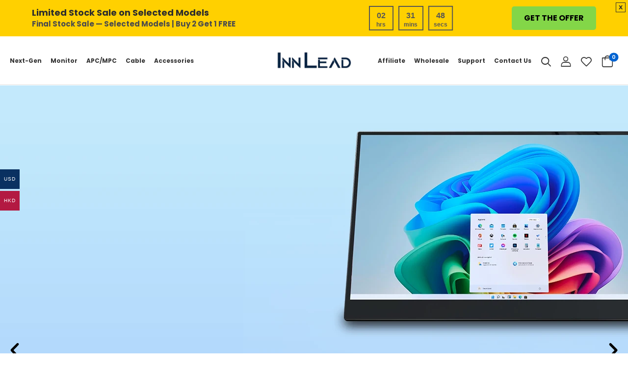

--- FILE ---
content_type: text/html; charset=UTF-8
request_url: https://innlead.shop/?id=5449
body_size: 55207
content:
<!DOCTYPE html>
<html lang="en-US" prefix="og: https://ogp.me/ns#">
<head>
    <meta charset="UTF-8">
    <!--[if IE]><meta http-equiv='X-UA-Compatible' content='IE=edge,chrome=1'><![endif]-->
    <meta name="viewport" content="width=device-width, initial-scale=1.0, minimum-scale=1.0">
    <meta name="keywords" content="WordPress Template" />

    <link rel="profile" href="http://gmpg.org/xfn/11" />
    <link rel="pingback" href="" />

    <link rel="preload" href="https://innlead.shop/wp-content/themes/riode/assets/vendor/riode-icons/fonts/riode.ttf?5gap68" as="font" type="font/ttf" crossorigin><link rel="preload" href="https://innlead.shop/wp-content/themes/riode/assets/vendor/fontawesome-free/webfonts/fa-solid-900.woff2" as="font" type="font/woff2" crossorigin><link rel="preload" href="https://innlead.shop/wp-content/themes/riode/assets/vendor/fontawesome-free/webfonts/fa-regular-400.woff2" as="font" type="font/woff2" crossorigin><link rel="preload" href="https://innlead.shop/wp-content/themes/riode/assets/vendor/fontawesome-free/webfonts/fa-brands-400.woff2" as="font" type="font/woff2" crossorigin>
    				<script>document.documentElement.className = document.documentElement.className + ' yes-js js_active js'</script>
						<script>
				WebFontConfig = {
					google: { families: [ 'Poppins:300,400,500,600,700,800' ] }
				};
				(function(d) {
					var wf = d.createElement('script'), s = d.scripts[0];
					wf.src = 'https://innlead.shop/wp-content/themes/riode/assets/js/webfont.js';
					wf.async = true;
					s.parentNode.insertBefore(wf, s);
				})(document);
			</script>
			
<!-- Search Engine Optimization by Rank Math PRO - https://rankmath.com/ -->
<title>Next-gen phone computer and wireless monitor - InnLead Innovative</title>
<meta name="description" content="APC hybrid laptop and portable monitor. AVA/Edge 4K wireless monitor. Zero latency wireless HDMI. WirelessHD mmWave. Next-gen mobile phone computer, tablet, lapdock."/>
<meta name="robots" content="follow, index, max-snippet:-1, max-video-preview:-1, max-image-preview:large"/>
<link rel="canonical" href="https://innlead.shop/" />
<meta property="og:locale" content="en_US" />
<meta property="og:type" content="website" />
<meta property="og:title" content="Next-gen phone computer and wireless monitor - InnLead Innovative" />
<meta property="og:description" content="APC hybrid laptop and portable monitor. AVA/Edge 4K wireless monitor. Zero latency wireless HDMI. WirelessHD mmWave. Next-gen mobile phone computer, tablet, lapdock." />
<meta property="og:url" content="https://innlead.shop/" />
<meta property="og:site_name" content="InnLead Innovative" />
<meta property="og:updated_time" content="2026-01-05T19:07:49+08:00" />
<meta name="twitter:card" content="summary_large_image" />
<meta name="twitter:title" content="Next-gen phone computer and wireless monitor - InnLead Innovative" />
<meta name="twitter:description" content="APC hybrid laptop and portable monitor. AVA/Edge 4K wireless monitor. Zero latency wireless HDMI. WirelessHD mmWave. Next-gen mobile phone computer, tablet, lapdock." />
<meta name="twitter:label1" content="Written by" />
<meta name="twitter:data1" content="ceo" />
<meta name="twitter:label2" content="Time to read" />
<meta name="twitter:data2" content="4 minutes" />
<script type="application/ld+json" class="rank-math-schema-pro">{"@context":"https://schema.org","@graph":[{"@type":["ElectronicsStore","Organization"],"@id":"https://innlead.shop/#organization","name":"InnLead Innovative","url":"https://innlead.shop","logo":{"@type":"ImageObject","@id":"https://innlead.shop/#logo","url":"https://innlead.shop/wp-content/uploads/images/InnLead/cropped-innleadlogo1x1.png.webp","contentUrl":"https://innlead.shop/wp-content/uploads/images/InnLead/cropped-innleadlogo1x1.png.webp","caption":"InnLead Innovative","inLanguage":"en-US","width":"335","height":"86"},"openingHours":["Monday,Tuesday,Wednesday,Thursday,Friday,Saturday,Sunday 09:00-17:00"],"image":{"@id":"https://innlead.shop/#logo"}},{"@type":"WebSite","@id":"https://innlead.shop/#website","url":"https://innlead.shop","name":"InnLead Innovative","publisher":{"@id":"https://innlead.shop/#organization"},"inLanguage":"en-US","potentialAction":{"@type":"SearchAction","target":"https://innlead.shop/?s={search_term_string}","query-input":"required name=search_term_string"}},{"@type":"ImageObject","@id":"https://innlead.shop/wp-content/uploads/AVA_wifi03.webp","url":"https://innlead.shop/wp-content/uploads/AVA_wifi03.webp","width":"200","height":"200","inLanguage":"en-US"},{"@type":"WebPage","@id":"https://innlead.shop/#webpage","url":"https://innlead.shop/","name":"Next-gen phone computer and wireless monitor - InnLead Innovative","datePublished":"2020-09-01T22:57:49+08:00","dateModified":"2026-01-05T19:07:49+08:00","about":{"@id":"https://innlead.shop/#organization"},"isPartOf":{"@id":"https://innlead.shop/#website"},"primaryImageOfPage":{"@id":"https://innlead.shop/wp-content/uploads/AVA_wifi03.webp"},"inLanguage":"en-US"}]}</script>
<!-- /Rank Math WordPress SEO plugin -->

<link rel='dns-prefetch' href='//www.google.com' />
<link rel='dns-prefetch' href='//capi-automation.s3.us-east-2.amazonaws.com' />
<link rel='dns-prefetch' href='//fonts.googleapis.com' />
<link rel="alternate" type="application/rss+xml" title="InnLead Innovative &raquo; Feed" href="https://innlead.shop/feed/" />
<link rel="alternate" type="application/rss+xml" title="InnLead Innovative &raquo; Comments Feed" href="https://innlead.shop/comments/feed/" />
<link rel="alternate" title="oEmbed (JSON)" type="application/json+oembed" href="https://innlead.shop/wp-json/oembed/1.0/embed?url=https%3A%2F%2Finnlead.shop%2F" />
<link rel="alternate" title="oEmbed (XML)" type="text/xml+oembed" href="https://innlead.shop/wp-json/oembed/1.0/embed?url=https%3A%2F%2Finnlead.shop%2F&#038;format=xml" />
<style id='wp-img-auto-sizes-contain-inline-css'>
img:is([sizes=auto i],[sizes^="auto," i]){contain-intrinsic-size:3000px 1500px}
/*# sourceURL=wp-img-auto-sizes-contain-inline-css */
</style>
<link rel='stylesheet' id='wt-sc-blocks-gift-coupon-editor-css' href='https://innlead.shop/wp-content/plugins/wt-smart-coupon-pro/blocks/build/gift-coupon/index.css?ver=1.0.0' media='all' />
<link rel='stylesheet' id='dashicons-css' href='https://innlead.shop/wp-includes/css/dashicons.min.css?ver=6.9' media='all' />
<style id='dashicons-inline-css'>
[data-font="Dashicons"]:before {font-family: 'Dashicons' !important;content: attr(data-icon) !important;speak: none !important;font-weight: normal !important;font-variant: normal !important;text-transform: none !important;line-height: 1 !important;font-style: normal !important;-webkit-font-smoothing: antialiased !important;-moz-osx-font-smoothing: grayscale !important;}
/*# sourceURL=dashicons-inline-css */
</style>
<link rel='stylesheet' id='thickbox-css' href='https://innlead.shop/wp-includes/js/thickbox/thickbox.css?ver=6.9' media='all' />
<link rel='stylesheet' id='fluent-form-styles-css' href='https://innlead.shop/wp-content/plugins/fluentform/assets/css/fluent-forms-public.css?ver=6.1.12' media='all' />
<link rel='stylesheet' id='fluentform-public-default-css' href='https://innlead.shop/wp-content/plugins/fluentform/assets/css/fluentform-public-default.css?ver=6.1.12' media='all' />
<link rel='stylesheet' id='woocommerce-multi-currency-css' href='https://innlead.shop/wp-content/plugins/woocommerce-multi-currency/css/woocommerce-multi-currency.min.css?ver=2.3.12' media='all' />
<style id='woocommerce-multi-currency-inline-css'>
.woocommerce-multi-currency .wmc-list-currencies .wmc-currency.wmc-active {background: #0a3161 !important;}.woocommerce-multi-currency .wmc-list-currencies .wmc-currency:hover {background: #f78080 !important;}.woocommerce-multi-currency .wmc-list-currencies .wmc-currency,.woocommerce-multi-currency .wmc-title, .woocommerce-multi-currency.wmc-price-switcher a {background: #b31942 !important;}.woocommerce-multi-currency .wmc-title, .woocommerce-multi-currency .wmc-list-currencies .wmc-currency span,.woocommerce-multi-currency .wmc-list-currencies .wmc-currency a,.woocommerce-multi-currency.wmc-price-switcher a {color: #ffffff !important;}@media screen and (min-width: 769px) {.woocommerce-multi-currency.wmc-sidebar{top:50% !important;}}.woocommerce-multi-currency.wmc-sidebar .wmc-list-currencies .wmc-sidebar-open{background-color:#99999900;color:#cccccc;}.woocommerce-multi-currency.wmc-shortcode .wmc-currency{background-color:#ffffff;color:#212121}.woocommerce-multi-currency.wmc-shortcode .wmc-currency.wmc-active,.woocommerce-multi-currency.wmc-shortcode .wmc-current-currency{background-color:#ffffff;color:#212121}.woocommerce-multi-currency.wmc-shortcode.vertical-currency-symbols-circle:not(.wmc-currency-trigger-click) .wmc-currency-wrapper:hover .wmc-sub-currency,.woocommerce-multi-currency.wmc-shortcode.vertical-currency-symbols-circle.wmc-currency-trigger-click .wmc-sub-currency{animation: height_slide 100ms;}@keyframes height_slide {0% {height: 0;} 100% {height: 100%;} }.wmc-custom-checkout-right {
color: green !important;
}
/*# sourceURL=woocommerce-multi-currency-inline-css */
</style>
<link rel='stylesheet' id='fluentform-elementor-widget-css' href='https://innlead.shop/wp-content/plugins/fluentform/assets/css/fluent-forms-elementor-widget.css?ver=6.1.12' media='all' />
<style id='wp-emoji-styles-inline-css'>

	img.wp-smiley, img.emoji {
		display: inline !important;
		border: none !important;
		box-shadow: none !important;
		height: 1em !important;
		width: 1em !important;
		margin: 0 0.07em !important;
		vertical-align: -0.1em !important;
		background: none !important;
		padding: 0 !important;
	}
/*# sourceURL=wp-emoji-styles-inline-css */
</style>
<style id='classic-theme-styles-inline-css'>
/*! This file is auto-generated */
.wp-block-button__link{color:#fff;background-color:#32373c;border-radius:9999px;box-shadow:none;text-decoration:none;padding:calc(.667em + 2px) calc(1.333em + 2px);font-size:1.125em}.wp-block-file__button{background:#32373c;color:#fff;text-decoration:none}
/*# sourceURL=/wp-includes/css/classic-themes.min.css */
</style>
<link rel='stylesheet' id='yith-wcan-shortcodes-css' href='https://innlead.shop/wp-content/plugins/yith-woocommerce-ajax-navigation/assets/css/shortcodes.css?ver=5.16.0' media='all' />
<style id='yith-wcan-shortcodes-inline-css'>
:root{
	--yith-wcan-filters_colors_titles: #434343;
	--yith-wcan-filters_colors_background: #FFFFFF;
	--yith-wcan-filters_colors_accent: #A7144C;
	--yith-wcan-filters_colors_accent_r: 167;
	--yith-wcan-filters_colors_accent_g: 20;
	--yith-wcan-filters_colors_accent_b: 76;
	--yith-wcan-color_swatches_border_radius: 100%;
	--yith-wcan-color_swatches_size: 30px;
	--yith-wcan-labels_style_background: #FFFFFF;
	--yith-wcan-labels_style_background_hover: #A7144C;
	--yith-wcan-labels_style_background_active: #A7144C;
	--yith-wcan-labels_style_text: #434343;
	--yith-wcan-labels_style_text_hover: #FFFFFF;
	--yith-wcan-labels_style_text_active: #FFFFFF;
	--yith-wcan-anchors_style_text: #434343;
	--yith-wcan-anchors_style_text_hover: #A7144C;
	--yith-wcan-anchors_style_text_active: #A7144C;
}
/*# sourceURL=yith-wcan-shortcodes-inline-css */
</style>
<style id='global-styles-inline-css'>
:root{--wp--preset--aspect-ratio--square: 1;--wp--preset--aspect-ratio--4-3: 4/3;--wp--preset--aspect-ratio--3-4: 3/4;--wp--preset--aspect-ratio--3-2: 3/2;--wp--preset--aspect-ratio--2-3: 2/3;--wp--preset--aspect-ratio--16-9: 16/9;--wp--preset--aspect-ratio--9-16: 9/16;--wp--preset--color--black: #000000;--wp--preset--color--cyan-bluish-gray: #abb8c3;--wp--preset--color--white: #fff;--wp--preset--color--pale-pink: #f78da7;--wp--preset--color--vivid-red: #cf2e2e;--wp--preset--color--luminous-vivid-orange: #ff6900;--wp--preset--color--luminous-vivid-amber: #fcb900;--wp--preset--color--light-green-cyan: #7bdcb5;--wp--preset--color--vivid-green-cyan: #00d084;--wp--preset--color--pale-cyan-blue: #8ed1fc;--wp--preset--color--vivid-cyan-blue: #0693e3;--wp--preset--color--vivid-purple: #9b51e0;--wp--preset--color--primary: #0063d1;--wp--preset--color--secondary: #ff8402;--wp--preset--color--alert: #b10001;--wp--preset--color--dark: #333;--wp--preset--color--font: #666;--wp--preset--color--transparent: transparent;--wp--preset--gradient--vivid-cyan-blue-to-vivid-purple: linear-gradient(135deg,rgb(6,147,227) 0%,rgb(155,81,224) 100%);--wp--preset--gradient--light-green-cyan-to-vivid-green-cyan: linear-gradient(135deg,rgb(122,220,180) 0%,rgb(0,208,130) 100%);--wp--preset--gradient--luminous-vivid-amber-to-luminous-vivid-orange: linear-gradient(135deg,rgb(252,185,0) 0%,rgb(255,105,0) 100%);--wp--preset--gradient--luminous-vivid-orange-to-vivid-red: linear-gradient(135deg,rgb(255,105,0) 0%,rgb(207,46,46) 100%);--wp--preset--gradient--very-light-gray-to-cyan-bluish-gray: linear-gradient(135deg,rgb(238,238,238) 0%,rgb(169,184,195) 100%);--wp--preset--gradient--cool-to-warm-spectrum: linear-gradient(135deg,rgb(74,234,220) 0%,rgb(151,120,209) 20%,rgb(207,42,186) 40%,rgb(238,44,130) 60%,rgb(251,105,98) 80%,rgb(254,248,76) 100%);--wp--preset--gradient--blush-light-purple: linear-gradient(135deg,rgb(255,206,236) 0%,rgb(152,150,240) 100%);--wp--preset--gradient--blush-bordeaux: linear-gradient(135deg,rgb(254,205,165) 0%,rgb(254,45,45) 50%,rgb(107,0,62) 100%);--wp--preset--gradient--luminous-dusk: linear-gradient(135deg,rgb(255,203,112) 0%,rgb(199,81,192) 50%,rgb(65,88,208) 100%);--wp--preset--gradient--pale-ocean: linear-gradient(135deg,rgb(255,245,203) 0%,rgb(182,227,212) 50%,rgb(51,167,181) 100%);--wp--preset--gradient--electric-grass: linear-gradient(135deg,rgb(202,248,128) 0%,rgb(113,206,126) 100%);--wp--preset--gradient--midnight: linear-gradient(135deg,rgb(2,3,129) 0%,rgb(40,116,252) 100%);--wp--preset--font-size--small: 15px;--wp--preset--font-size--medium: 24px;--wp--preset--font-size--large: 30px;--wp--preset--font-size--x-large: 42px;--wp--preset--font-size--normal: 18px;--wp--preset--font-size--huge: 34px;--wp--preset--spacing--20: 0.44rem;--wp--preset--spacing--30: 0.67rem;--wp--preset--spacing--40: 1rem;--wp--preset--spacing--50: 1.5rem;--wp--preset--spacing--60: 2.25rem;--wp--preset--spacing--70: 3.38rem;--wp--preset--spacing--80: 5.06rem;--wp--preset--shadow--natural: 6px 6px 9px rgba(0, 0, 0, 0.2);--wp--preset--shadow--deep: 12px 12px 50px rgba(0, 0, 0, 0.4);--wp--preset--shadow--sharp: 6px 6px 0px rgba(0, 0, 0, 0.2);--wp--preset--shadow--outlined: 6px 6px 0px -3px rgb(255, 255, 255), 6px 6px rgb(0, 0, 0);--wp--preset--shadow--crisp: 6px 6px 0px rgb(0, 0, 0);}:where(.is-layout-flex){gap: 0.5em;}:where(.is-layout-grid){gap: 0.5em;}body .is-layout-flex{display: flex;}.is-layout-flex{flex-wrap: wrap;align-items: center;}.is-layout-flex > :is(*, div){margin: 0;}body .is-layout-grid{display: grid;}.is-layout-grid > :is(*, div){margin: 0;}:where(.wp-block-columns.is-layout-flex){gap: 2em;}:where(.wp-block-columns.is-layout-grid){gap: 2em;}:where(.wp-block-post-template.is-layout-flex){gap: 1.25em;}:where(.wp-block-post-template.is-layout-grid){gap: 1.25em;}.has-black-color{color: var(--wp--preset--color--black) !important;}.has-cyan-bluish-gray-color{color: var(--wp--preset--color--cyan-bluish-gray) !important;}.has-white-color{color: var(--wp--preset--color--white) !important;}.has-pale-pink-color{color: var(--wp--preset--color--pale-pink) !important;}.has-vivid-red-color{color: var(--wp--preset--color--vivid-red) !important;}.has-luminous-vivid-orange-color{color: var(--wp--preset--color--luminous-vivid-orange) !important;}.has-luminous-vivid-amber-color{color: var(--wp--preset--color--luminous-vivid-amber) !important;}.has-light-green-cyan-color{color: var(--wp--preset--color--light-green-cyan) !important;}.has-vivid-green-cyan-color{color: var(--wp--preset--color--vivid-green-cyan) !important;}.has-pale-cyan-blue-color{color: var(--wp--preset--color--pale-cyan-blue) !important;}.has-vivid-cyan-blue-color{color: var(--wp--preset--color--vivid-cyan-blue) !important;}.has-vivid-purple-color{color: var(--wp--preset--color--vivid-purple) !important;}.has-black-background-color{background-color: var(--wp--preset--color--black) !important;}.has-cyan-bluish-gray-background-color{background-color: var(--wp--preset--color--cyan-bluish-gray) !important;}.has-white-background-color{background-color: var(--wp--preset--color--white) !important;}.has-pale-pink-background-color{background-color: var(--wp--preset--color--pale-pink) !important;}.has-vivid-red-background-color{background-color: var(--wp--preset--color--vivid-red) !important;}.has-luminous-vivid-orange-background-color{background-color: var(--wp--preset--color--luminous-vivid-orange) !important;}.has-luminous-vivid-amber-background-color{background-color: var(--wp--preset--color--luminous-vivid-amber) !important;}.has-light-green-cyan-background-color{background-color: var(--wp--preset--color--light-green-cyan) !important;}.has-vivid-green-cyan-background-color{background-color: var(--wp--preset--color--vivid-green-cyan) !important;}.has-pale-cyan-blue-background-color{background-color: var(--wp--preset--color--pale-cyan-blue) !important;}.has-vivid-cyan-blue-background-color{background-color: var(--wp--preset--color--vivid-cyan-blue) !important;}.has-vivid-purple-background-color{background-color: var(--wp--preset--color--vivid-purple) !important;}.has-black-border-color{border-color: var(--wp--preset--color--black) !important;}.has-cyan-bluish-gray-border-color{border-color: var(--wp--preset--color--cyan-bluish-gray) !important;}.has-white-border-color{border-color: var(--wp--preset--color--white) !important;}.has-pale-pink-border-color{border-color: var(--wp--preset--color--pale-pink) !important;}.has-vivid-red-border-color{border-color: var(--wp--preset--color--vivid-red) !important;}.has-luminous-vivid-orange-border-color{border-color: var(--wp--preset--color--luminous-vivid-orange) !important;}.has-luminous-vivid-amber-border-color{border-color: var(--wp--preset--color--luminous-vivid-amber) !important;}.has-light-green-cyan-border-color{border-color: var(--wp--preset--color--light-green-cyan) !important;}.has-vivid-green-cyan-border-color{border-color: var(--wp--preset--color--vivid-green-cyan) !important;}.has-pale-cyan-blue-border-color{border-color: var(--wp--preset--color--pale-cyan-blue) !important;}.has-vivid-cyan-blue-border-color{border-color: var(--wp--preset--color--vivid-cyan-blue) !important;}.has-vivid-purple-border-color{border-color: var(--wp--preset--color--vivid-purple) !important;}.has-vivid-cyan-blue-to-vivid-purple-gradient-background{background: var(--wp--preset--gradient--vivid-cyan-blue-to-vivid-purple) !important;}.has-light-green-cyan-to-vivid-green-cyan-gradient-background{background: var(--wp--preset--gradient--light-green-cyan-to-vivid-green-cyan) !important;}.has-luminous-vivid-amber-to-luminous-vivid-orange-gradient-background{background: var(--wp--preset--gradient--luminous-vivid-amber-to-luminous-vivid-orange) !important;}.has-luminous-vivid-orange-to-vivid-red-gradient-background{background: var(--wp--preset--gradient--luminous-vivid-orange-to-vivid-red) !important;}.has-very-light-gray-to-cyan-bluish-gray-gradient-background{background: var(--wp--preset--gradient--very-light-gray-to-cyan-bluish-gray) !important;}.has-cool-to-warm-spectrum-gradient-background{background: var(--wp--preset--gradient--cool-to-warm-spectrum) !important;}.has-blush-light-purple-gradient-background{background: var(--wp--preset--gradient--blush-light-purple) !important;}.has-blush-bordeaux-gradient-background{background: var(--wp--preset--gradient--blush-bordeaux) !important;}.has-luminous-dusk-gradient-background{background: var(--wp--preset--gradient--luminous-dusk) !important;}.has-pale-ocean-gradient-background{background: var(--wp--preset--gradient--pale-ocean) !important;}.has-electric-grass-gradient-background{background: var(--wp--preset--gradient--electric-grass) !important;}.has-midnight-gradient-background{background: var(--wp--preset--gradient--midnight) !important;}.has-small-font-size{font-size: var(--wp--preset--font-size--small) !important;}.has-medium-font-size{font-size: var(--wp--preset--font-size--medium) !important;}.has-large-font-size{font-size: var(--wp--preset--font-size--large) !important;}.has-x-large-font-size{font-size: var(--wp--preset--font-size--x-large) !important;}
:where(.wp-block-post-template.is-layout-flex){gap: 1.25em;}:where(.wp-block-post-template.is-layout-grid){gap: 1.25em;}
:where(.wp-block-term-template.is-layout-flex){gap: 1.25em;}:where(.wp-block-term-template.is-layout-grid){gap: 1.25em;}
:where(.wp-block-columns.is-layout-flex){gap: 2em;}:where(.wp-block-columns.is-layout-grid){gap: 2em;}
:root :where(.wp-block-pullquote){font-size: 1.5em;line-height: 1.6;}
/*# sourceURL=global-styles-inline-css */
</style>
<link rel='stylesheet' id='eh-style-css' href='https://innlead.shop/wp-content/plugins/payment-gateway-stripe-and-woocommerce-integration/assets/css/eh-style.css?ver=5.0.7' media='all' />
<style id='woocommerce-inline-inline-css'>
.woocommerce form .form-row .required { visibility: visible; }
/*# sourceURL=woocommerce-inline-inline-css */
</style>
<link rel='stylesheet' id='wt-smart-coupon-for-woo-css' href='https://innlead.shop/wp-content/plugins/wt-smart-coupon-pro/public/css/wt-smart-coupon-public.css?ver=3.1.0' media='all' />
<link rel='stylesheet' id='wcct_public_css-css' href='https://innlead.shop/wp-content/plugins/finale-woocommerce-sales-countdown-timer-discount-plugin/assets/css/wcct_combined.css?ver=2.22.1' media='all' />
<link rel='stylesheet' id='woocommerce-lucky-wheel-google-font-open-sans-css' href='//fonts.googleapis.com/css?family=Open+Sans%3A300%2C400%2C700&#038;ver=1.2.11' media='all' />
<link rel='stylesheet' id='woocommerce-lucky-wheel-frontend-style-firework-css' href='https://innlead.shop/wp-content/plugins/woocommerce-lucky-wheel/css/firework.min.css?ver=1.2.11' media='all' />
<link rel='stylesheet' id='woocommerce-lucky-wheel-gift-icons-css' href='https://innlead.shop/wp-content/plugins/woocommerce-lucky-wheel/css/giftbox.min.css?ver=1.2.11' media='all' />
<link rel='stylesheet' id='woocommerce-lucky-wheel-frontend-style-css' href='https://innlead.shop/wp-content/plugins/woocommerce-lucky-wheel/css/woocommerce-lucky-wheel.min.css?ver=1.2.11' media='all' />
<style id='woocommerce-lucky-wheel-frontend-style-inline-css'>
.wlwl_lucky_wheel_content {background-image:url("https://innlead.shop/wp-content/plugins/woocommerce-lucky-wheel/images/2020.png");background-repeat: no-repeat;background-size:cover;background-position:center;background-color:#40b935;color:#ffffff;}.wlwl_pointer:before{color:#f7c00c;}.wheel_content_right .wlwl_user_lucky .wlwl_spin_button{color:#000000;background-color:#ffbe10;}.wlwl_lucky_wheel_content .wheel-content-wrapper .wheel_content_right,.wlwl_lucky_wheel_content .wheel-content-wrapper .wheel_content_right input,.wlwl_lucky_wheel_content .wheel-content-wrapper .wheel_content_right span,.wlwl_lucky_wheel_content .wheel-content-wrapper .wheel_content_right a,.wlwl_lucky_wheel_content .wheel-content-wrapper .wheel_content_right .wlwl-frontend-result{font-family:Open Sans !important;}.wlwl-button-apply-coupon-form .wlwl-button-apply-coupon{color:#ffffff;background-color:#446084;font-size:18px;border-radius:2px;}
/*# sourceURL=woocommerce-lucky-wheel-frontend-style-inline-css */
</style>
<link rel='stylesheet' id='jquery-fixedheadertable-style-css' href='https://innlead.shop/wp-content/plugins/yith-woocommerce-compare/assets/css/jquery.dataTables.css?ver=1.10.18' media='all' />
<link rel='stylesheet' id='yith_woocompare_page-css' href='https://innlead.shop/wp-content/themes/riode/woocommerce/compare.css?ver=3.6.0' media='all' />
<link rel='stylesheet' id='yith-woocompare-widget-css' href='https://innlead.shop/wp-content/plugins/yith-woocommerce-compare/assets/css/widget.css?ver=3.6.0' media='all' />
<link rel='stylesheet' id='flexible-shipping-free-shipping-css' href='https://innlead.shop/wp-content/plugins/flexible-shipping/assets/dist/css/free-shipping.css?ver=6.5.2.2' media='all' />
<link rel='stylesheet' id='elementor-frontend-css' href='https://innlead.shop/wp-content/uploads/elementor/css/custom-frontend.min.css?ver=1767841305' media='all' />
<style id='elementor-frontend-inline-css'>
.elementor-kit-10419{--e-global-color-primary:#0063d1;--e-global-color-secondary:#ff8402;--e-global-color-text:#666;--e-global-color-accent:#a8c26e;--e-global-typography-primary-font-family:"Poppins";--e-global-typography-primary-font-weight:default;--e-global-typography-secondary-font-family:"default";--e-global-typography-secondary-font-weight:default;--e-global-typography-text-font-family:"default";--e-global-typography-text-font-weight:default;--e-global-typography-accent-font-family:"default";--e-global-typography-accent-font-weight:default;}.elementor-kit-10419 e-page-transition{background-color:#FFBC7D;}.elementor-section.elementor-section-boxed > .elementor-container{max-width:1220px;}.e-con{--container-max-width:1220px;}.elementor-widget:not(:last-child){margin-block-end:0px;}.elementor-element{--widgets-spacing:0px 0px;--widgets-spacing-row:0px;--widgets-spacing-column:0px;}{}h1.entry-title{display:var(--page-title-display);}@media(max-width:991px){.elementor-section.elementor-section-boxed > .elementor-container{max-width:1024px;}.e-con{--container-max-width:1024px;}}@media(max-width:767px){.elementor-section.elementor-section-boxed > .elementor-container{max-width:767px;}.e-con{--container-max-width:767px;}}
.elementor-widget-slides .elementor-slide-heading{font-family:var( --e-global-typography-primary-font-family ), Sans-serif;font-weight:var( --e-global-typography-primary-font-weight );}.elementor-widget-slides .elementor-slide-description{font-family:var( --e-global-typography-secondary-font-family ), Sans-serif;font-weight:var( --e-global-typography-secondary-font-weight );}.elementor-widget-slides .elementor-slide-button{font-family:var( --e-global-typography-accent-font-family ), Sans-serif;font-weight:var( --e-global-typography-accent-font-weight );}.elementor-4 .elementor-element.elementor-element-f5d8e9e .elementor-repeater-item-7966562 .swiper-slide-bg{background-color:#bbbbbb;background-image:url(/wp-content/uploads/images/KeyPCket/main-16x9.webp);background-size:cover;}.elementor-4 .elementor-element.elementor-element-f5d8e9e .elementor-repeater-item-7966562 .swiper-slide-contents{margin-right:auto;text-shadow:0px 0px 2px rgba(0,0,0,0.3);}.elementor-4 .elementor-element.elementor-element-f5d8e9e .elementor-repeater-item-7966562 .swiper-slide-inner{align-items:center;text-align:start;}.elementor-4 .elementor-element.elementor-element-f5d8e9e .elementor-repeater-item-7966562 .swiper-slide-inner .elementor-slide-heading{color:#323232;}.elementor-4 .elementor-element.elementor-element-f5d8e9e .elementor-repeater-item-7966562 .swiper-slide-inner .elementor-slide-description{color:#323232;}.elementor-4 .elementor-element.elementor-element-f5d8e9e .elementor-repeater-item-7966562 .swiper-slide-inner .elementor-slide-button{color:#323232;border-color:#323232;}.elementor-4 .elementor-element.elementor-element-f5d8e9e .elementor-repeater-item-f4525a6 .swiper-slide-bg{background-color:#bbbbbb;background-image:url(/wp-content/uploads/images/duoone_span_fold/Home-Cover-Nologo-NoText.webp);background-size:cover;}.elementor-4 .elementor-element.elementor-element-f5d8e9e .elementor-repeater-item-f4525a6 .swiper-slide-contents{margin:0 auto;text-shadow:2px 2px 10px #3F3F3F;}.elementor-4 .elementor-element.elementor-element-f5d8e9e .elementor-repeater-item-f4525a6 .swiper-slide-inner{align-items:flex-end;text-align:center;}.elementor-4 .elementor-element.elementor-element-f5d8e9e .elementor-repeater-item-50ac648 .swiper-slide-bg{background-color:#bbbbbb;background-image:url(/wp-content/uploads/duoone/celebrate.webp);background-size:cover;}.elementor-4 .elementor-element.elementor-element-f5d8e9e .elementor-repeater-item-50ac648 .swiper-slide-contents{margin:0 auto;text-shadow:1px 1px 1px rgba(0,0,0,0.3);}.elementor-4 .elementor-element.elementor-element-f5d8e9e .elementor-repeater-item-50ac648 .swiper-slide-inner{align-items:center;text-align:center;}.elementor-4 .elementor-element.elementor-element-f5d8e9e .elementor-repeater-item-b19ba89 .swiper-slide-bg{background-color:#833ca3;background-image:url(/wp-content/uploads/images/AVA/A156MW4K3N/AVA_3_10.webp);background-size:cover;}.elementor-4 .elementor-element.elementor-element-f5d8e9e .elementor-repeater-item-b19ba89 .swiper-slide-contents{margin-right:auto;}.elementor-4 .elementor-element.elementor-element-f5d8e9e .elementor-repeater-item-b19ba89 .swiper-slide-inner{align-items:center;text-align:start;}.elementor-4 .elementor-element.elementor-element-f5d8e9e .elementor-repeater-item-b19ba89 .swiper-slide-inner .elementor-slide-heading{color:#3D3D3D;}.elementor-4 .elementor-element.elementor-element-f5d8e9e .elementor-repeater-item-b19ba89 .swiper-slide-inner .elementor-slide-description{color:#3D3D3D;}.elementor-4 .elementor-element.elementor-element-f5d8e9e .elementor-repeater-item-b19ba89 .swiper-slide-inner .elementor-slide-button{color:#3D3D3D;border-color:#3D3D3D;}.elementor-4 .elementor-element.elementor-element-f5d8e9e .elementor-repeater-item-b924394 .swiper-slide-bg{background-color:#4054b2;background-image:url(/wp-content/uploads/images/Edge/WIFI/Mainpicture_3.2.webp);background-size:cover;}.elementor-4 .elementor-element.elementor-element-f5d8e9e .elementor-repeater-item-b924394 .swiper-slide-contents{margin-right:auto;text-shadow:1px 0px 1px rgba(0,0,0,0.3);}.elementor-4 .elementor-element.elementor-element-f5d8e9e .elementor-repeater-item-b924394 .swiper-slide-inner{align-items:center;text-align:start;}.elementor-4 .elementor-element.elementor-element-f5d8e9e .elementor-repeater-item-b924394 .swiper-slide-inner .elementor-slide-heading{color:#FFFFFF;}.elementor-4 .elementor-element.elementor-element-f5d8e9e .elementor-repeater-item-b924394 .swiper-slide-inner .elementor-slide-description{color:#FFFFFF;}.elementor-4 .elementor-element.elementor-element-f5d8e9e .elementor-repeater-item-b924394 .swiper-slide-inner .elementor-slide-button{color:#FFFFFF;border-color:#FFFFFF;}.elementor-4 .elementor-element.elementor-element-f5d8e9e .elementor-repeater-item-001cc7e .swiper-slide-bg{background-color:#bbbbbb;background-image:url(/wp-content/uploads/images/30m/WirelessHD%20Zero%20Lag%20Transmitter%203.webp?_t=1649382246);background-size:cover;}.elementor-4 .elementor-element.elementor-element-f5d8e9e .elementor-repeater-item-001cc7e .swiper-slide-contents{margin-right:auto;text-shadow:1px 0px 1px rgba(0,0,0,0.3);}.elementor-4 .elementor-element.elementor-element-f5d8e9e .elementor-repeater-item-001cc7e .swiper-slide-inner{align-items:center;text-align:start;}.elementor-4 .elementor-element.elementor-element-f5d8e9e .elementor-repeater-item-001cc7e .swiper-slide-inner .elementor-slide-heading{color:#000000;}.elementor-4 .elementor-element.elementor-element-f5d8e9e .elementor-repeater-item-001cc7e .swiper-slide-inner .elementor-slide-description{color:#000000;}.elementor-4 .elementor-element.elementor-element-f5d8e9e .elementor-repeater-item-001cc7e .swiper-slide-inner .elementor-slide-button{color:#000000;border-color:#000000;}.elementor-4 .elementor-element.elementor-element-f5d8e9e .elementor-repeater-item-e98c19f .swiper-slide-bg{background-color:#bbbbbb;background-image:url(/wp-content/uploads/duoone/03final_2.webp);background-size:cover;}.elementor-4 .elementor-element.elementor-element-f5d8e9e .elementor-repeater-item-e98c19f .swiper-slide-contents{margin-right:auto;text-shadow:1px 1px 1px rgba(0,0,0,0.3);}.elementor-4 .elementor-element.elementor-element-f5d8e9e .elementor-repeater-item-e98c19f .swiper-slide-inner{align-items:flex-start;text-align:start;}.elementor-4 .elementor-element.elementor-element-f5d8e9e .elementor-repeater-item-e98c19f .swiper-slide-inner .elementor-slide-heading{color:#000000;}.elementor-4 .elementor-element.elementor-element-f5d8e9e .elementor-repeater-item-e98c19f .swiper-slide-inner .elementor-slide-description{color:#000000;}.elementor-4 .elementor-element.elementor-element-f5d8e9e .elementor-repeater-item-e98c19f .swiper-slide-inner .elementor-slide-button{color:#000000;border-color:#000000;}.elementor-4 .elementor-element.elementor-element-f5d8e9e .swiper-slide{transition-duration:calc(5000ms*1.2);height:1080px;}.elementor-4 .elementor-element.elementor-element-f5d8e9e .swiper-slide-contents{max-width:100%;text-shadow:0px 0px 0px rgba(0,0,0,0.3);}.elementor-4 .elementor-element.elementor-element-f5d8e9e .swiper-slide-inner{padding:60px 0px 0px 140px;text-align:center;}.elementor-4 .elementor-element.elementor-element-f5d8e9e .swiper-slide-inner .elementor-slide-heading:not(:last-child){margin-bottom:40px;}.elementor-4 .elementor-element.elementor-element-f5d8e9e .elementor-slide-heading{font-family:"Poppins", Sans-serif;font-size:40px;font-weight:default;}.elementor-4 .elementor-element.elementor-element-f5d8e9e .swiper-slide-inner .elementor-slide-description:not(:last-child){margin-bottom:40px;}.elementor-4 .elementor-element.elementor-element-f5d8e9e .elementor-slide-description{font-size:20px;font-weight:default;}.elementor-4 .elementor-element.elementor-element-f5d8e9e .elementor-swiper-button{font-size:40px;color:#000000;}.elementor-4 .elementor-element.elementor-element-f5d8e9e .elementor-swiper-button svg{fill:#000000;}.elementor-4 .elementor-element.elementor-element-57eb794 .elementor-repeater-item-3092203 .swiper-slide-bg{background-color:#bbbbbb;background-image:url(/wp-content/uploads/images/KeyPCket/main-color-1x1.webp);background-size:cover;}.elementor-4 .elementor-element.elementor-element-57eb794 .elementor-repeater-item-3092203 .swiper-slide-inner{align-items:flex-start;}.elementor-4 .elementor-element.elementor-element-57eb794 .elementor-repeater-item-3092203 .swiper-slide-contents{text-shadow:0px 0px 10px rgba(0,0,0,0.3);}.elementor-4 .elementor-element.elementor-element-57eb794 .elementor-repeater-item-248fe63 .swiper-slide-bg{background-color:#bbbbbb;background-image:url(/wp-content/uploads/images/duoone_span_fold/Home-Cover-Nologo-NoText.webp);background-size:cover;}.elementor-4 .elementor-element.elementor-element-57eb794 .elementor-repeater-item-1515b9a .swiper-slide-bg{background-color:#bbbbbb;background-image:url(/wp-content/uploads/duoone/Mobile%20celebrate_4.webp);background-size:cover;}.elementor-4 .elementor-element.elementor-element-57eb794 .elementor-repeater-item-1515b9a .swiper-slide-contents{margin:0 auto;}.elementor-4 .elementor-element.elementor-element-57eb794 .elementor-repeater-item-1515b9a .swiper-slide-inner{align-items:flex-start;text-align:center;}.elementor-4 .elementor-element.elementor-element-57eb794 .elementor-repeater-item-1515b9a .swiper-slide-inner .elementor-slide-heading{color:#FFFFFF;}.elementor-4 .elementor-element.elementor-element-57eb794 .elementor-repeater-item-1515b9a .swiper-slide-inner .elementor-slide-description{color:#FFFFFF;}.elementor-4 .elementor-element.elementor-element-57eb794 .elementor-repeater-item-1515b9a .swiper-slide-inner .elementor-slide-button{color:#FFFFFF;border-color:#FFFFFF;}.elementor-4 .elementor-element.elementor-element-57eb794 .elementor-repeater-item-efe1eb6 .swiper-slide-bg{background-color:#833ca3;background-image:url(/wp-content/uploads/images/AVA/A156MW4K3N/AVA-3.7.iPhone.webp?_t=1648781099);background-size:cover;}.elementor-4 .elementor-element.elementor-element-57eb794 .elementor-repeater-item-efe1eb6 .swiper-slide-contents{margin:0 auto;}.elementor-4 .elementor-element.elementor-element-57eb794 .elementor-repeater-item-efe1eb6 .swiper-slide-inner{align-items:flex-start;text-align:center;}.elementor-4 .elementor-element.elementor-element-57eb794 .elementor-repeater-item-efe1eb6 .swiper-slide-inner .elementor-slide-heading{color:#3D3D3D;}.elementor-4 .elementor-element.elementor-element-57eb794 .elementor-repeater-item-efe1eb6 .swiper-slide-inner .elementor-slide-description{color:#3D3D3D;}.elementor-4 .elementor-element.elementor-element-57eb794 .elementor-repeater-item-efe1eb6 .swiper-slide-inner .elementor-slide-button{color:#3D3D3D;border-color:#3D3D3D;}.elementor-4 .elementor-element.elementor-element-57eb794 .elementor-repeater-item-b924394 .swiper-slide-bg{background-color:#4054b2;background-image:url(/wp-content/uploads/images/Edge/WIFI/Mainpicture_5.3.webp);background-size:cover;}.elementor-4 .elementor-element.elementor-element-57eb794 .elementor-repeater-item-b924394 .swiper-slide-contents{margin:0 auto;}.elementor-4 .elementor-element.elementor-element-57eb794 .elementor-repeater-item-b924394 .swiper-slide-inner{align-items:flex-start;text-align:center;}.elementor-4 .elementor-element.elementor-element-57eb794 .elementor-repeater-item-b924394 .swiper-slide-inner .elementor-slide-heading{color:#FFFFFF;}.elementor-4 .elementor-element.elementor-element-57eb794 .elementor-repeater-item-b924394 .swiper-slide-inner .elementor-slide-description{color:#FFFFFF;}.elementor-4 .elementor-element.elementor-element-57eb794 .elementor-repeater-item-b924394 .swiper-slide-inner .elementor-slide-button{color:#FFFFFF;border-color:#FFFFFF;}.elementor-4 .elementor-element.elementor-element-57eb794 .elementor-repeater-item-1d1c69c .swiper-slide-bg{background-color:#bbbbbb;background-image:url(/wp-content/uploads/images/30m/laptop-connect.2.1.webp?_t=1649314105);background-size:cover;}.elementor-4 .elementor-element.elementor-element-57eb794 .elementor-repeater-item-1d1c69c .swiper-slide-contents{margin:0 auto;}.elementor-4 .elementor-element.elementor-element-57eb794 .elementor-repeater-item-1d1c69c .swiper-slide-inner{align-items:flex-start;text-align:center;}.elementor-4 .elementor-element.elementor-element-57eb794 .elementor-repeater-item-1d1c69c .swiper-slide-inner .elementor-slide-heading{color:#000000;}.elementor-4 .elementor-element.elementor-element-57eb794 .elementor-repeater-item-1d1c69c .swiper-slide-inner .elementor-slide-description{color:#000000;}.elementor-4 .elementor-element.elementor-element-57eb794 .elementor-repeater-item-1d1c69c .swiper-slide-inner .elementor-slide-button{color:#000000;border-color:#000000;}.elementor-4 .elementor-element.elementor-element-57eb794 .elementor-repeater-item-27c91fb .swiper-slide-bg{background-color:#bbbbbb;background-image:url(/wp-content/uploads/duoone/2.3.webp);background-size:cover;}.elementor-4 .elementor-element.elementor-element-57eb794 .elementor-repeater-item-27c91fb .swiper-slide-contents{margin:0 auto;}.elementor-4 .elementor-element.elementor-element-57eb794 .elementor-repeater-item-27c91fb .swiper-slide-inner{align-items:flex-start;text-align:center;}.elementor-4 .elementor-element.elementor-element-57eb794 .elementor-repeater-item-27c91fb .swiper-slide-inner .elementor-slide-heading{color:#000000;}.elementor-4 .elementor-element.elementor-element-57eb794 .elementor-repeater-item-27c91fb .swiper-slide-inner .elementor-slide-description{color:#000000;}.elementor-4 .elementor-element.elementor-element-57eb794 .elementor-repeater-item-27c91fb .swiper-slide-inner .elementor-slide-button{color:#000000;border-color:#000000;}.elementor-4 .elementor-element.elementor-element-57eb794 .swiper-slide{transition-duration:calc(5000ms*1.2);height:800px;}.elementor-4 .elementor-element.elementor-element-57eb794 .swiper-slide-contents{max-width:100%;text-shadow:0px 0px 0px rgba(0,0,0,0.3);}.elementor-4 .elementor-element.elementor-element-57eb794 .swiper-slide-inner{padding:0px 0px 0px 140px;text-align:center;}.elementor-4 .elementor-element.elementor-element-57eb794 .swiper-slide-inner .elementor-slide-heading:not(:last-child){margin-bottom:20px;}.elementor-4 .elementor-element.elementor-element-57eb794 .elementor-slide-heading{font-family:"Poppins", Sans-serif;font-size:40px;font-weight:default;}.elementor-4 .elementor-element.elementor-element-57eb794 .swiper-slide-inner .elementor-slide-description:not(:last-child){margin-bottom:0px;}.elementor-4 .elementor-element.elementor-element-57eb794 .elementor-slide-description{font-size:20px;font-weight:default;}.elementor-4 .elementor-element.elementor-element-57eb794 .elementor-slide-button{border-width:0px;border-radius:0px;}.elementor-4 .elementor-element.elementor-element-57eb794 .elementor-swiper-button{font-size:40px;color:#000000;}.elementor-4 .elementor-element.elementor-element-57eb794 .elementor-swiper-button svg{fill:#000000;}.elementor-widget-heading .elementor-heading-title{font-family:var( --e-global-typography-primary-font-family ), Sans-serif;font-weight:var( --e-global-typography-primary-font-weight );color:var( --e-global-color-primary );}.elementor-4 .elementor-element.elementor-element-e446f07{text-align:center;}.elementor-4 .elementor-element.elementor-element-e446f07 .elementor-heading-title{font-weight:700;letter-spacing:-0.5px;}.elementor-4 .elementor-element.elementor-element-4dc8ae6{background-color:#FFFFFF;background-image:url("https://innlead.shop/wp-content/uploads/AVA_wifi03.webp");background-repeat:no-repeat;background-size:cover;}.elementor-element-4dc8ae6 .elementor-repeater-item-f3a20f0.text, .elementor-element-4dc8ae6 .elementor-repeater-item-f3a20f0 .text{color:#FFFFFF;font-size:22px;font-weight:400;}.elementor-element-4dc8ae6 .btn-icon-left:not(.btn-reveal-left) i{margin-right:10px;}.elementor-element-4dc8ae6 .btn-icon-right:not(.btn-reveal-right) i{margin-left:10px;}.elementor-element-4dc8ae6 .btn-reveal-left:hover i, .elementor-element-4dc8ae6 .btn-reveal-left:active i, .elementor-element-4dc8ae6 .btn-reveal-left:focus i{margin-right:10px;}.elementor-element-4dc8ae6 .btn-reveal-right:hover i, .elementor-element-4dc8ae6 .btn-reveal-right:active i, .elementor-element-4dc8ae6 .btn-reveal-right:focus i{margin-left:10px;}.elementor-4 .elementor-element.elementor-element-4dc8ae6 > .elementor-widget-container{background-color:#963737;}.elementor-element-4dc8ae6 .banner{min-height:460px;}.elementor-element-4dc8ae6 .banner .banner-content{padding:0px 0px 0px 0px;text-align:center;max-width:100%;width:100%;}.elementor-4 .elementor-element.elementor-element-0d3b1ed{background-color:#F5F6FB;background-image:url("https://innlead.shop/wp-content/uploads/images/Edge/edge1x1.webp");background-repeat:no-repeat;background-size:cover;}.elementor-element-0d3b1ed .elementor-repeater-item-d824915.text, .elementor-element-0d3b1ed .elementor-repeater-item-d824915 .text{color:#FFFFFF;font-size:22px;font-weight:normal;}.elementor-element-0d3b1ed .btn-icon-left:not(.btn-reveal-left) i{margin-right:10px;}.elementor-element-0d3b1ed .btn-icon-right:not(.btn-reveal-right) i{margin-left:10px;}.elementor-element-0d3b1ed .btn-reveal-left:hover i, .elementor-element-0d3b1ed .btn-reveal-left:active i, .elementor-element-0d3b1ed .btn-reveal-left:focus i{margin-right:10px;}.elementor-element-0d3b1ed .btn-reveal-right:hover i, .elementor-element-0d3b1ed .btn-reveal-right:active i, .elementor-element-0d3b1ed .btn-reveal-right:focus i{margin-left:10px;}.elementor-element-0d3b1ed .banner{min-height:460px;}.elementor-element-0d3b1ed .banner .banner-content{padding:0px 0px 0px 0px;text-align:center;max-width:100%;width:100%;}.elementor-element-0d3b1ed .banner:before, .elementor-element-0d3b1ed .banner:after, .elementor-element-0d3b1ed .banner figure:before, .elementor-element-0d3b1ed .banner figure:after{background:#BFBFBF;}.elementor-element-0d3b1ed .overlay-dark:hover figure:after{opacity:.5;}.elementor-4 .elementor-element.elementor-element-8bbb090{background-color:#FFFFFF;background-image:url("https://innlead.shop/wp-content/uploads/ad-66ft-03.webp");background-position:center center;background-size:cover;}.elementor-element-8bbb090 .elementor-repeater-item-6f51109.text, .elementor-element-8bbb090 .elementor-repeater-item-6f51109 .text{color:#2B3278;font-size:22px;font-weight:400;line-height:1.3em;}.elementor-element-8bbb090 .btn-icon-left:not(.btn-reveal-left) i{margin-right:10px;}.elementor-element-8bbb090 .btn-icon-right:not(.btn-reveal-right) i{margin-left:10px;}.elementor-element-8bbb090 .btn-reveal-left:hover i, .elementor-element-8bbb090 .btn-reveal-left:active i, .elementor-element-8bbb090 .btn-reveal-left:focus i{margin-right:10px;}.elementor-element-8bbb090 .btn-reveal-right:hover i, .elementor-element-8bbb090 .btn-reveal-right:active i, .elementor-element-8bbb090 .btn-reveal-right:focus i{margin-left:10px;}.elementor-element-8bbb090 .banner{min-height:460px;}.elementor-element-8bbb090 .banner .banner-content{padding:0px 0px 0px 0px;text-align:center;max-width:100%;width:100%;}.elementor-element-8bbb090 .banner:before, .elementor-element-8bbb090 .banner:after, .elementor-element-8bbb090 .banner figure:before, .elementor-element-8bbb090 .banner figure:after{background:#B4B4B4;}.elementor-element-8bbb090 .overlay-dark:hover figure:after{opacity:.5;}.elementor-4 .elementor-element.elementor-element-e4467e3{background-image:url("https://innlead.shop/wp-content/uploads/1_0005.6-1.webp");background-repeat:no-repeat;background-size:contain;}.elementor-element-e4467e3 .elementor-repeater-item-97b5fd2{margin:0px 0px 0px 0px;}.elementor-element-e4467e3 .elementor-repeater-item-97b5fd2.text, .elementor-element-e4467e3 .elementor-repeater-item-97b5fd2 .text{color:#FFFFFF;font-size:20px;font-weight:default;}.elementor-element-e4467e3 .elementor-repeater-item-heading{margin:440px 0px 0px 0px;}.elementor-4 .elementor-element.elementor-element-e4467e3 > .elementor-widget-container{margin:0px 0px 0px 0px;}.elementor-element-e4467e3 .banner{min-height:700px;}.elementor-element-e4467e3 .banner-img img{object-position:50%;}.elementor-element-e4467e3 .banner .banner-content{padding:0px 0px 0px 0px;text-align:center;top:139px;max-width:100%;width:100%;height:0%;}.elementor-4 .elementor-element.elementor-element-d47e24a{background-image:url("https://innlead.shop/wp-content/uploads/main-color-1x1-1.webp");background-repeat:no-repeat;background-size:cover;}.elementor-element-d47e24a .elementor-repeater-item-caddab4{margin:-10px 0px 0px 0px;padding:0px 0px 0px 0px;}.elementor-element-d47e24a .elementor-repeater-item-caddab4.text, .elementor-element-d47e24a .elementor-repeater-item-caddab4 .text{color:#001A3F;font-size:16px;font-weight:500;}.elementor-element-d47e24a .btn-icon-left:not(.btn-reveal-left) i{margin-right:10px;}.elementor-element-d47e24a .btn-icon-right:not(.btn-reveal-right) i{margin-left:10px;}.elementor-element-d47e24a .btn-reveal-left:hover i, .elementor-element-d47e24a .btn-reveal-left:active i, .elementor-element-d47e24a .btn-reveal-left:focus i{margin-right:10px;}.elementor-element-d47e24a .btn-reveal-right:hover i, .elementor-element-d47e24a .btn-reveal-right:active i, .elementor-element-d47e24a .btn-reveal-right:focus i{margin-left:10px;}.elementor-element-d47e24a .elementor-repeater-item-heading{margin:90px 0px 0px 0px;}.elementor-element-d47e24a .banner{min-height:345px;}.elementor-element-d47e24a .banner-img img{object-position:50%;}.elementor-element-d47e24a .banner .banner-content{padding:0px 10px 0px 10px;text-align:center;max-width:100%;width:100%;}.elementor-4 .elementor-element.elementor-element-a79a598{background-image:url("https://innlead.shop/wp-content/uploads/laptop-connect.2.3.webp");background-repeat:no-repeat;background-size:cover;}.elementor-element-a79a598 .btn-icon-left:not(.btn-reveal-left) i{margin-right:10px;}.elementor-element-a79a598 .btn-icon-right:not(.btn-reveal-right) i{margin-left:10px;}.elementor-element-a79a598 .btn-reveal-left:hover i, .elementor-element-a79a598 .btn-reveal-left:active i, .elementor-element-a79a598 .btn-reveal-left:focus i{margin-right:10px;}.elementor-element-a79a598 .btn-reveal-right:hover i, .elementor-element-a79a598 .btn-reveal-right:active i, .elementor-element-a79a598 .btn-reveal-right:focus i{margin-left:10px;}.elementor-element-a79a598 .elementor-repeater-item-text{margin:107px 0px 0px 0px;}.elementor-element-a79a598 .banner{min-height:345px;}.elementor-element-a79a598 .banner-img img{object-position:50%;}.elementor-element-a79a598 .banner .banner-content{padding:0px 10px 0px 10px;text-align:center;max-width:100%;width:100%;}.elementor-4 .elementor-element.elementor-element-ec2c412{background-color:#00FFA50A;background-image:url("https://innlead.shop/wp-content/uploads/images/duoone_span_fold/CoverImage1080x1080-05.webp");background-position:bottom center;background-size:cover;}.elementor-element-ec2c412 .btn-icon-left:not(.btn-reveal-left) i{margin-right:10px;}.elementor-element-ec2c412 .btn-icon-right:not(.btn-reveal-right) i{margin-left:10px;}.elementor-element-ec2c412 .btn-reveal-left:hover i, .elementor-element-ec2c412 .btn-reveal-left:active i, .elementor-element-ec2c412 .btn-reveal-left:focus i{margin-right:10px;}.elementor-element-ec2c412 .btn-reveal-right:hover i, .elementor-element-ec2c412 .btn-reveal-right:active i, .elementor-element-ec2c412 .btn-reveal-right:focus i{margin-left:10px;}.elementor-element-ec2c412 .elementor-repeater-item-heading{margin:300px 0px 0px 0px;}.elementor-element-ec2c412 .elementor-repeater-item-heading.btn, .elementor-element-ec2c412 .elementor-repeater-item-heading .btn{color:#FFFFFF;}.elementor-element-ec2c412 .banner{min-height:421px;}.elementor-element-ec2c412 .banner .banner-content{text-align:center;max-width:100%;width:100%;height:48%;}.elementor-4 .elementor-element.elementor-element-849cbd6{background-image:url("https://innlead.shop/wp-content/uploads/APC3-home-out800x800-new-1.webp");}.elementor-element-849cbd6 .elementor-repeater-item-ab10006.text, .elementor-element-849cbd6 .elementor-repeater-item-ab10006 .text{font-size:25px;}.elementor-element-849cbd6 .btn-icon-left:not(.btn-reveal-left) i{margin-right:10px;}.elementor-element-849cbd6 .btn-icon-right:not(.btn-reveal-right) i{margin-left:10px;}.elementor-element-849cbd6 .btn-reveal-left:hover i, .elementor-element-849cbd6 .btn-reveal-left:active i, .elementor-element-849cbd6 .btn-reveal-left:focus i{margin-right:10px;}.elementor-element-849cbd6 .btn-reveal-right:hover i, .elementor-element-849cbd6 .btn-reveal-right:active i, .elementor-element-849cbd6 .btn-reveal-right:focus i{margin-left:10px;}.elementor-element-849cbd6 .elementor-repeater-item-heading{margin:0px 0px 0px 0px;}.elementor-element-849cbd6 .elementor-repeater-item-heading.btn, .elementor-element-849cbd6 .elementor-repeater-item-heading .btn{color:#FFFFFF;}.elementor-element-849cbd6 .banner-img img{object-position:50%;}.elementor-element-849cbd6 .banner .banner-content{text-align:center;max-width:100%;width:100%;height:12%;}.elementor-4 .elementor-element.elementor-element-b435340{background-image:url("https://innlead.shop/wp-content/uploads/4.webp");background-repeat:no-repeat;background-size:cover;}.elementor-element-b435340 .elementor-repeater-item-3c5544a{margin:-38px 0px 0px 0px;}.elementor-element-b435340 .elementor-repeater-item-3c5544a.text, .elementor-element-b435340 .elementor-repeater-item-3c5544a .text{color:#424242;font-weight:default;}.elementor-element-b435340 .btn-icon-left:not(.btn-reveal-left) i{margin-right:10px;}.elementor-element-b435340 .btn-icon-right:not(.btn-reveal-right) i{margin-left:10px;}.elementor-element-b435340 .btn-reveal-left:hover i, .elementor-element-b435340 .btn-reveal-left:active i, .elementor-element-b435340 .btn-reveal-left:focus i{margin-right:10px;}.elementor-element-b435340 .btn-reveal-right:hover i, .elementor-element-b435340 .btn-reveal-right:active i, .elementor-element-b435340 .btn-reveal-right:focus i{margin-left:10px;}.elementor-element-b435340 .elementor-repeater-item-2352cfa{margin:020px 0px 0px 0px;}.elementor-element-b435340 .elementor-repeater-item-2352cfa.btn, .elementor-element-b435340 .elementor-repeater-item-2352cfa .btn{font-weight:default;}.elementor-element-b435340 .elementor-repeater-item-2352cfa.btn:hover, .elementor-element-b435340 .elementor-repeater-item-2352cfa .btn:hover{color:#FFFFFF;}.elementor-element-b435340 .banner{min-height:345px;}.elementor-element-b435340 .banner-img img{object-position:50%;}.elementor-element-b435340 .banner .banner-content{padding:0px 0px 0px 0px;text-align:center;max-width:100%;width:100%;height:14%;}.elementor-4 .elementor-element.elementor-element-1f9ebcc{background-image:url("https://innlead.shop/wp-content/uploads/APC_switch_1.webp");}.elementor-element-1f9ebcc .btn-icon-left:not(.btn-reveal-left) i{margin-right:10px;}.elementor-element-1f9ebcc .btn-icon-right:not(.btn-reveal-right) i{margin-left:10px;}.elementor-element-1f9ebcc .btn-reveal-left:hover i, .elementor-element-1f9ebcc .btn-reveal-left:active i, .elementor-element-1f9ebcc .btn-reveal-left:focus i{margin-right:10px;}.elementor-element-1f9ebcc .btn-reveal-right:hover i, .elementor-element-1f9ebcc .btn-reveal-right:active i, .elementor-element-1f9ebcc .btn-reveal-right:focus i{margin-left:10px;}.elementor-element-1f9ebcc .banner{min-height:345px;}.elementor-element-1f9ebcc .banner-img img{object-position:50%;}.elementor-element-1f9ebcc .banner .banner-content{padding:0px 10px 0px 10px;max-width:100%;width:100%;height:9%;}.elementor-4 .elementor-element.elementor-element-f93266f{transition:background 0s, border 0.3s, border-radius 0.3s, box-shadow 0.3s;margin-top:8px;margin-bottom:8px;}.elementor-4 .elementor-element.elementor-element-f93266f > .elementor-background-overlay{transition:background 0.3s, border-radius 0.3s, opacity 0.3s;}.elementor-4 .elementor-element.elementor-element-64e0ca9 > .elementor-element-populated{text-align:justify;}.elementor-4 .elementor-element.elementor-element-3fc3b61{background-image:url("https://innlead.shop/wp-content/uploads/images/APC2/JPG/APC2-index-scaled.webp");}.elementor-element-3fc3b61 .elementor-repeater-item-c60c2a3{margin:0px 0px 50px 0px;}.elementor-element-3fc3b61 .elementor-repeater-item-c60c2a3.text, .elementor-element-3fc3b61 .elementor-repeater-item-c60c2a3 .text{font-weight:default;}.elementor-element-3fc3b61 .btn-icon-left:not(.btn-reveal-left) i{margin-right:10px;}.elementor-element-3fc3b61 .btn-icon-right:not(.btn-reveal-right) i{margin-left:10px;}.elementor-element-3fc3b61 .btn-reveal-left:hover i, .elementor-element-3fc3b61 .btn-reveal-left:active i, .elementor-element-3fc3b61 .btn-reveal-left:focus i{margin-right:10px;}.elementor-element-3fc3b61 .btn-reveal-right:hover i, .elementor-element-3fc3b61 .btn-reveal-right:active i, .elementor-element-3fc3b61 .btn-reveal-right:focus i{margin-left:10px;}.elementor-element-3fc3b61 .banner{min-height:337px;}.elementor-element-3fc3b61 .banner .banner-content{text-align:center;top:116px;}.elementor-4 .elementor-element.elementor-element-5fe3091{margin-top:0px;margin-bottom:100px;}.elementor-4 .elementor-element.elementor-element-402df26{text-align:center;}.elementor-4 .elementor-element.elementor-element-402df26 .elementor-heading-title{font-weight:700;letter-spacing:-0.5px;}.elementor-element-0a0ac71 .product-variations > *{min-width:26px;height:26px;line-height:0;vertical-align:middle;}.elementor-element-0a0ac71 .count-progress{height:10px;}.elementor-element-ebb0a5e .title{color:#222222;font-size:2rem;font-weight:700;line-height:45px;}.elementor-element-ebb0a5e .link:hover{color:#0747A6;}.elementor-element-ebb0a5e .title-cross .title::before, .elementor-element-ebb0a5e .title-cross .title::after, .elementor-element-ebb0a5e .title-underline::after{background-color:#F4F4F4;}.elementor-element-ebb0a5e .title-underline .title::after{background-color:#0063D1;height:3px;}.elementor-element-ebb0a5e .title::before, .elementor-element-ebb0a5e .title::after, .elementor-element-ebb0a5e .title-wrapper::after{height:1px;}.elementor-4 .elementor-element.elementor-element-8318e00 > .elementor-widget-container{margin:-10px 0px 0px 0px;}.elementor-element-8318e00 .owl-item figure{justify-content:center;}.elementor-element-8eeedcb .title{color:#222222;font-size:2rem;font-weight:700;line-height:45px;}.elementor-element-8eeedcb .link:hover{color:#0747A6;}.elementor-element-8eeedcb .title-cross .title::before, .elementor-element-8eeedcb .title-cross .title::after, .elementor-element-8eeedcb .title-underline::after{background-color:#F4F4F4;}.elementor-element-8eeedcb .title-underline .title::after{background-color:#0063D1;height:3px;}.elementor-element-8eeedcb .title::before, .elementor-element-8eeedcb .title::after, .elementor-element-8eeedcb .title-wrapper::after{height:1px;}.elementor-4 .elementor-element.elementor-element-d218eb1{margin-top:0px;margin-bottom:50px;}.elementor-widget-counter .elementor-counter-number-wrapper{color:var( --e-global-color-primary );font-family:var( --e-global-typography-primary-font-family ), Sans-serif;font-weight:var( --e-global-typography-primary-font-weight );}.elementor-widget-counter .elementor-counter-title{color:var( --e-global-color-secondary );font-family:var( --e-global-typography-secondary-font-family ), Sans-serif;font-weight:var( --e-global-typography-secondary-font-weight );}.elementor-4 .elementor-element.elementor-element-8fe8464 .elementor-counter-number-wrapper{font-family:"Poppins", Sans-serif;font-size:60px;font-weight:500;}.elementor-4 .elementor-element.elementor-element-8fe8464 .elementor-counter-title{color:#404040;font-weight:600;}.elementor-4 .elementor-element.elementor-element-9c5e2ed .elementor-counter-number-wrapper{color:#0063d1;font-family:"Poppins", Sans-serif;font-size:60px;font-weight:500;}.elementor-4 .elementor-element.elementor-element-9c5e2ed .elementor-counter-title{color:#404040;font-weight:600;}.elementor-4 .elementor-element.elementor-element-944caa2 .elementor-counter-number-wrapper{font-family:"Poppins", Sans-serif;font-size:60px;font-weight:500;}.elementor-4 .elementor-element.elementor-element-944caa2 .elementor-counter-title{color:#404040;font-weight:600;}.elementor-4 .elementor-element.elementor-element-2bd1d5e .elementor-counter-number-wrapper{font-family:"Poppins", Sans-serif;font-size:60px;font-weight:500;}.elementor-4 .elementor-element.elementor-element-2bd1d5e .elementor-counter-title{color:#404040;font-weight:600;}.elementor-4 .elementor-element.elementor-element-ff89cdb > .elementor-container > .elementor-column > .elementor-widget-wrap{align-content:center;align-items:center;}.elementor-bc-flex-widget .elementor-4 .elementor-element.elementor-element-33e9dbb.elementor-column .elementor-widget-wrap{align-items:center;}.elementor-4 .elementor-element.elementor-element-33e9dbb.elementor-column.elementor-element[data-element_type="column"] > .elementor-widget-wrap.elementor-element-populated{align-content:center;align-items:center;}@media(max-width:991px){.elementor-4 .elementor-element.elementor-element-57eb794 .swiper-slide{height:1000px;}.elementor-4 .elementor-element.elementor-element-57eb794 .swiper-slide-inner{padding:40px 0px 0px 0px;}.elementor-element-4dc8ae6 .elementor-repeater-item-f3a20f0.text, .elementor-element-4dc8ae6 .elementor-repeater-item-f3a20f0 .text{font-size:20px;}.elementor-element-4dc8ae6 .banner-img img{object-position:50%;}.elementor-element-4dc8ae6 .banner .banner-content{height:110px;}.elementor-element-0d3b1ed .elementor-repeater-item-d824915.text, .elementor-element-0d3b1ed .elementor-repeater-item-d824915 .text{font-size:20px;}.elementor-4 .elementor-element.elementor-element-0d3b1ed{background-position:top center;}.elementor-element-0d3b1ed .banner{min-height:460px;}.elementor-element-0d3b1ed .banner-img img{object-position:50%;}.elementor-element-0d3b1ed .banner .banner-content{top:295px;height:120px;}.elementor-element-8bbb090 .elementor-repeater-item-6f51109.text, .elementor-element-8bbb090 .elementor-repeater-item-6f51109 .text{font-size:20px;}.elementor-element-8bbb090 .banner, .elementor-element-8bbb090 img{max-height:0px;overflow:hidden;}.elementor-element-8bbb090 .banner{min-height:460px;}.elementor-element-8bbb090 .banner-img img{object-position:50%;}.elementor-element-8bbb090 .banner .banner-content{max-width:1000px;width:100%;height:140px;}.elementor-element-e4467e3 .elementor-repeater-item-97b5fd2{margin:-110px 0px 0px 0px;padding:8px 8px 8px 8px;}.elementor-element-e4467e3 .elementor-repeater-item-97b5fd2.text, .elementor-element-e4467e3 .elementor-repeater-item-97b5fd2 .text{font-size:18px;}.elementor-element-e4467e3 .elementor-repeater-item-heading{margin:450px 0px 0px 0px;}.elementor-element-d47e24a .banner{min-height:0px;}.elementor-element-d47e24a .banner-img img{object-position:50%;}.elementor-4 .elementor-element.elementor-element-f93266f .elementor-background-slideshow__slide__image{background-size:auto;}.elementor-element-3fc3b61 .banner{min-height:180px;}.elementor-element-3fc3b61 .banner .banner-content{top:13px;max-width:54%;width:100%;height:0px;}}@media(max-width:767px){.elementor-4 .elementor-element.elementor-element-57eb794 .swiper-slide{height:750px;}.elementor-4 .elementor-element.elementor-element-57eb794 .swiper-slide-inner{padding:025px 0px 0px 0px;}.elementor-4 .elementor-element.elementor-element-57eb794 .elementor-slide-heading{font-size:20px;}.elementor-4 .elementor-element.elementor-element-57eb794 .elementor-slide-description{font-size:16px;}.elementor-element-4dc8ae6 .elementor-repeater-item-f3a20f0{margin:30px 0px 0px 0px;}.elementor-element-4dc8ae6 .elementor-repeater-item-f3a20f0.text, .elementor-element-4dc8ae6 .elementor-repeater-item-f3a20f0 .text{font-size:15px;}.elementor-element-4dc8ae6 .elementor-repeater-item-text{margin:0px 0px 0px 0px;}.elementor-4 .elementor-element.elementor-element-4dc8ae6{background-position:center center;}.elementor-element-4dc8ae6 .banner, .elementor-element-4dc8ae6 img{max-height:700px;overflow:hidden;}.elementor-element-4dc8ae6 .banner{min-height:0px;}.elementor-element-4dc8ae6 .banner .banner-content{max-width:1000px;width:100%;height:88px;}.elementor-element-0d3b1ed .elementor-repeater-item-d824915{margin:45px 0px 0px 0px;}.elementor-element-0d3b1ed .elementor-repeater-item-d824915.text, .elementor-element-0d3b1ed .elementor-repeater-item-d824915 .text{font-size:15px;}.elementor-element-0d3b1ed .elementor-repeater-item-6b2d1d3{margin:-10px 0px 0px 0px;}.elementor-element-0d3b1ed .banner, .elementor-element-0d3b1ed img{max-height:700px;overflow:hidden;}.elementor-element-0d3b1ed .banner{min-height:0px;}.elementor-element-0d3b1ed .banner .banner-content{top:150px;}.elementor-element-8bbb090 .elementor-repeater-item-6f51109{margin:44px 0px 0px 0px;}.elementor-element-8bbb090 .elementor-repeater-item-6f51109.text, .elementor-element-8bbb090 .elementor-repeater-item-6f51109 .text{font-size:15px;}.elementor-element-8bbb090 .elementor-repeater-item-heading{margin:-15px 0px 0px 0px;}.elementor-element-8bbb090 .banner, .elementor-element-8bbb090 img{max-height:700px;overflow:hidden;}.elementor-element-8bbb090 .banner{min-height:0px;}.elementor-element-8bbb090 .banner-img img{object-position:0%;}.elementor-element-8bbb090 .banner .banner-content{max-width:1000px;width:100%;height:103px;}.elementor-element-e4467e3 .elementor-repeater-item-97b5fd2{margin:45px 0px 0px 0px;padding:0px 0px 0px 0px;}.elementor-element-e4467e3 .elementor-repeater-item-97b5fd2.text, .elementor-element-e4467e3 .elementor-repeater-item-97b5fd2 .text{font-size:20px;}.elementor-element-e4467e3 .elementor-repeater-item-heading{margin:500px 0px 0px 0px;}.elementor-element-e4467e3 .banner{min-height:700px;}.elementor-element-e4467e3 .banner-img img{object-position:50%;}.elementor-element-e4467e3 .banner .banner-content{top:0px;max-width:426px;width:100%;height:0px;}.elementor-4 .elementor-element.elementor-element-75cf362{width:100%;}.elementor-4 .elementor-element.elementor-element-d47e24a{background-image:url("https://innlead.shop/wp-content/uploads/main-color-1x1-1.webp");background-position:center center;}.elementor-element-d47e24a .elementor-repeater-item-heading{margin:107px 0px 0px 0px;}.elementor-element-d47e24a .banner, .elementor-element-d47e24a img{max-height:700px;overflow:hidden;}.elementor-element-d47e24a .banner{min-height:0px;}.elementor-element-d47e24a .banner .banner-content{padding:0px 0px 0px 0px;bottom:0px;height:119px;}.elementor-4 .elementor-element.elementor-element-a79a598{background-image:url("https://innlead.shop/wp-content/uploads/laptop-connect.2.3.webp");background-position:center center;}.elementor-element-a79a598 .banner, .elementor-element-a79a598 img{max-height:700px;overflow:hidden;}.elementor-element-a79a598 .banner{min-height:0px;}.elementor-element-a79a598 .banner-img img{object-position:50%;}.elementor-element-a79a598 .banner .banner-content{padding:0px 0px 0px 0px;max-width:100px;width:100%;}.elementor-element-ec2c412 .elementor-repeater-item-heading{margin:550px 0px 0px 0px;}.elementor-element-ec2c412 .banner .banner-content{max-width:421px;width:100%;height:478px;}.elementor-element-849cbd6 .elementor-repeater-item-ab10006{margin:406px 0px 0px 0px;}.elementor-element-849cbd6 .elementor-repeater-item-ab10006.text, .elementor-element-849cbd6 .elementor-repeater-item-ab10006 .text{font-size:20px;}.elementor-element-849cbd6 .banner .banner-content{max-width:421px;width:100%;height:478px;}.elementor-element-b435340 .elementor-repeater-item-3c5544a.text, .elementor-element-b435340 .elementor-repeater-item-3c5544a .text{font-size:20px;}.elementor-element-b435340 .banner{min-height:0px;}.elementor-element-b435340 .banner-img img{object-position:50%;}.elementor-element-b435340 .banner .banner-content{padding:0px 0px 0px 0px;max-width:100%;width:100%;height:65px;}.elementor-element-1f9ebcc .banner, .elementor-element-1f9ebcc img{max-height:574px;overflow:hidden;}.elementor-element-1f9ebcc .banner{min-height:270px;}.elementor-4 .elementor-element.elementor-element-3fc3b61{background-image:url("https://innlead.shop/wp-content/uploads/APC2-index-2.webp");}.elementor-element-3fc3b61 .elementor-repeater-item-c60c2a3{margin:20px 0px 020px 0px;}.elementor-element-3fc3b61 .elementor-repeater-item-c60c2a3.text, .elementor-element-3fc3b61 .elementor-repeater-item-c60c2a3 .text{font-size:20px;}.elementor-element-3fc3b61 .elementor-repeater-item-ce159b8{margin:0px 0px 0px 0px;}.elementor-element-3fc3b61 .banner, .elementor-element-3fc3b61 img{max-height:700px;overflow:hidden;}.elementor-element-3fc3b61 .banner{min-height:364px;}.elementor-element-3fc3b61 .banner-img img{object-position:0%;}.elementor-element-3fc3b61 .banner .banner-content{top:189px;height:0px;}}@media(min-width:768px){.elementor-4 .elementor-element.elementor-element-75cf362{width:10%;}.elementor-4 .elementor-element.elementor-element-bf66cfe{width:26.833%;}.elementor-4 .elementor-element.elementor-element-8bab35f{width:10%;}.elementor-4 .elementor-element.elementor-element-d846d7b{width:5%;}.elementor-4 .elementor-element.elementor-element-1e11839{width:59.333%;}.elementor-4 .elementor-element.elementor-element-64e0ca9{width:100%;}}@media(max-width:991px) and (min-width:768px){.elementor-4 .elementor-element.elementor-element-33e9dbb{width:100%;}}
/*# sourceURL=elementor-frontend-inline-css */
</style>
<link rel='stylesheet' id='e-animation-fadeInUp-css' href='https://innlead.shop/wp-content/plugins/elementor/assets/lib/animations/styles/fadeInUp.min.css?ver=3.34.1' media='all' />
<link rel='stylesheet' id='swiper-css' href='https://innlead.shop/wp-content/plugins/elementor/assets/lib/swiper/v8/css/swiper.min.css?ver=8.4.5' media='all' />
<link rel='stylesheet' id='e-swiper-css' href='https://innlead.shop/wp-content/plugins/elementor/assets/css/conditionals/e-swiper.min.css?ver=3.34.1' media='all' />
<link rel='stylesheet' id='widget-slides-css' href='https://innlead.shop/wp-content/uploads/elementor/css/custom-pro-widget-slides.min.css?ver=1767841305' media='all' />
<link rel='stylesheet' id='e-animation-zoomIn-css' href='https://innlead.shop/wp-content/plugins/elementor/assets/lib/animations/styles/zoomIn.min.css?ver=3.34.1' media='all' />
<link rel='stylesheet' id='widget-heading-css' href='https://innlead.shop/wp-content/plugins/elementor/assets/css/widget-heading.min.css?ver=3.34.1' media='all' />
<link rel='stylesheet' id='e-animation-slideInLeft-css' href='https://innlead.shop/wp-content/plugins/elementor/assets/lib/animations/styles/slideInLeft.min.css?ver=3.34.1' media='all' />
<link rel='stylesheet' id='e-motion-fx-css' href='https://innlead.shop/wp-content/plugins/elementor-pro/assets/css/modules/motion-fx.min.css?ver=3.34.0' media='all' />
<link rel='stylesheet' id='e-animation-slideInDown-css' href='https://innlead.shop/wp-content/plugins/elementor/assets/lib/animations/styles/slideInDown.min.css?ver=3.34.1' media='all' />
<link rel='stylesheet' id='e-animation-slideInRight-css' href='https://innlead.shop/wp-content/plugins/elementor/assets/lib/animations/styles/slideInRight.min.css?ver=3.34.1' media='all' />
<link rel='stylesheet' id='e-animation-bounceInLeft-css' href='https://innlead.shop/wp-content/plugins/elementor/assets/lib/animations/styles/bounceInLeft.min.css?ver=3.34.1' media='all' />
<link rel='stylesheet' id='e-animation-zoomInUp-css' href='https://innlead.shop/wp-content/plugins/elementor/assets/lib/animations/styles/zoomInUp.min.css?ver=3.34.1' media='all' />
<link rel='stylesheet' id='e-animation-lightSpeedIn-css' href='https://innlead.shop/wp-content/plugins/elementor/assets/lib/animations/styles/lightSpeedIn.min.css?ver=3.34.1' media='all' />
<link rel='stylesheet' id='e-animation-fadeIn-css' href='https://innlead.shop/wp-content/plugins/elementor/assets/lib/animations/styles/fadeIn.min.css?ver=3.34.1' media='all' />
<link rel='stylesheet' id='widget-counter-css' href='https://innlead.shop/wp-content/plugins/elementor/assets/css/widget-counter.min.css?ver=3.34.1' media='all' />
<link rel='stylesheet' id='fontawesome-free-css' href='https://innlead.shop/wp-content/themes/riode/assets/vendor/fontawesome-free/css/all.min.css?ver=5.14.0' media='all' />
<link rel='stylesheet' id='riode-icons-css' href='https://innlead.shop/wp-content/themes/riode/assets/vendor/riode-icons/css/icons.min.css?ver=1.6.27' media='all' />
<link rel='stylesheet' id='owl-carousel-css' href='https://innlead.shop/wp-content/themes/riode/assets/css/3rd-plugins/owl.carousel.min.css?ver=6.9' media='all' />
<link rel='stylesheet' id='magnific-popup-css' href='https://innlead.shop/wp-content/themes/riode/assets/css/3rd-plugins/magnific-popup.min.css?ver=1.0' media='all' />
<link rel='stylesheet' id='riode-theme-css' href='https://innlead.shop/wp-content/uploads/riode_styles/theme.min.css?ver=1.6.27' media='all' />
<style id='riode-theme-inline-css'>
/* Global CSS */
.product-default {
		background: #f7f8fc;
}
@media (min-width: 992px) {
		.product-default .product-media {
				padding: 0 13.5%;
		}
		.product-default .product-media img:last-of-type {

		}
}
.product-default .product-details {
		padding-bottom: 1.5rem;
}
.breadcrumb_wrapper {
		border-top: none;
}
.woo-page-header {
		border-top: none;
}
#product-sidebar .sidebar-content .owl-carousel {
		margin-bottom: 0;
}

.woocommerce-variation-price .price {
color: #ff8402 !important;
}
/*# sourceURL=riode-theme-inline-css */
</style>
<link rel='stylesheet' id='riode-dynamic-vars-css' href='https://innlead.shop/wp-content/uploads/riode_styles/dynamic_css_vars.css?ver=1.6.27' media='all' />
<link rel='stylesheet' id='riode-style-css' href='https://innlead.shop/wp-content/themes/riode/style.css?ver=1.6.27' media='all' />
<style id='riode-style-inline-css'>
/* Page CSS */
.main {
    padding-top: 0;
    padding-bottom: 1rem;
}
.btn-i-pos i {
    margin-bottom: 3px;
}
.banner-watch .floating-image {
    position: absolute;
    left: -175%;
    top: 40%;
    transform: translateY(-50%);
}
@media (min-width: 992px) and (max-width: 1199px) {
    .banner-watch .banner .banner-content {
        right: 2%;
    }
}
@media (min-width: 992px) {
    .banner-watch .floating-image {
        left: -135%;
    }
}
@media (max-width: 767px) {
	.banner-watch .floating-image {
        left: -120%;
	z-index: -1;
    }
}
@media (max-width: 575px) {
    .top-slider .banner {
         font-size: 7px;
    }
}
@media ( min-width: 576px ) and ( max-width: 767px ) {
    .banner-watch .banner .banner-content {
        left: 30%;
        max-width: 70%;
    }
}
.banner.overlay-light:hover figure::after {
    opacity: 0.1;
}
.light-banner .overlay-light.banner .banner-img:after {
}
.grid-banner .grid.elementor-row>.grid-space, .grid-banner .grid.elementor-container>.grid-space {
    max-width: calc(100% / 24);
    flex-basis: calc(100% / 24);
}
@media ( min-width: 992px ) {
    .grid-banner .grid-sm.grid-item.w-1-4 {
        max-width: calc(100% / 24 * 5);
        flex-basis: calc(100% / 24 * 5);
        width: 100%;
    }
    .grid-banner .grid-md.grid-item.w-1-4 {
        max-width: calc(100% / 24 * 9);
        flex-basis: calc(100% / 24 * 9);
        width: 100%;
    }
    .grid-banner .grid-lg.grid-left.grid-item {
        max-width: 58.3333%;
        flex: 0 0 58.3333%;
        width: 100%;
    }
    .grid-banner .grid-lg.grid-right.grid-item {
        max-width: 41.6667%;
        flex: 0 0 41.6667%;
        width: 100%;
    }
}
@supports (-ms-ime-align: auto) {
    .grid-banner .grid.elementor-row>.grid-space, .grid-banner .grid.elementor-container>.grid-space {
        max-width: calc(100% / 12);
        flex-basis: calc(100% / 12);
    }
    @media ( min-width: 992px ) {
        .grid-banner .grid-sm1.grid-item.w-s-1 {
            max-width: calc(100% / 12 * 3);
            flex-basis: calc(100% / 12 * 3);
            width: 100%;
        }
        .grid-banner .grid-md1.grid-item.w-s-1 {
            max-width: calc(100% / 12 * 4);
            flex-basis: calc(100% / 12 * 4);
            width: 100%;
        }
        .grid-banner .grid-sm3.grid-item.w-s-1{
            max-width: calc(100% / 12 * 3);
            flex-basis: calc(100% / 12 * 3);
            width: 100%;
        }
        .grid-banner .grid-sm2.grid-item.w-s-1{
            max-width: calc(100% / 12 * 2);
            flex-basis: calc(100% / 12 * 2);
            width: 100%;
        }
    }
}
.scale-95 {
    transform: scaleX(0.95);
}
.op-5 {
    opacity: .5;
}
.banner-camera .banner-content {
    display: flex;
    justify-content: center;
    align-items: center;
}
.banner-camera h4 {
    border-left: 2px solid rgba(247,248,252,0.2);
}
.banner-camera span {
    font-size: 1.4rem;
    line-height: 1;
}
@media (max-width: 1399px) {
    .banner-camera .banner-content {
        flex-direction: column;
    }
    .banner-camera h4 {
        border-left: 0;
    }
}
.banner-speaker .scale-95 {
    transform-origin: right;
}
.banner-speaker .btn:hover {
    color: #0063d1;
}
.banner-speaker  .banner-item.w-121 {
    width: 121px;
    margin-left: auto;
}
@media ( max-width: 359px) {
   .banner-watch .banner-img img {
      object-position: 60%;
   }
}
@media (min-width: 768px) and (max-width: 991px) {
    .product-grid {
        grid-template-columns: 25% 50% 25%;
    }
    .grid-layout-2>li:nth-child(5n+2) {
        grid-row-end: span 2;
        grid-row-start: auto;
        grid-column-start: auto;
        grid-column-end: auto;
    }
}
.title-underline .title::after {
    width: 57px;
    left: 50%;
    transform: translateX(-50%);
}
.banner-newsletter .subscribe-form-detail .elementor-widget-wrap {
        display: block;
}
.banner-newsletter .wpcf7-form {
	margin-bottom: 0;
}
.banner-newsletter .wpcf7-form .wpcf7-text {
	padding-left: 30px;
	border-radius: 5px 0 0 5px;
	height: 48px;
	font-style: italic;
	font-size: 12px;
        letter-spacing: -0.025em;
        border: none;
}
.banner-newsletter .btn {
	border-radius: 0 5px 5px 0;
	padding: 1em 2em;
	height: 48px;
	color: #fff;
	border: none;
        font-weight: 600;
}
.banner-newsletter .wpcf7-form .btn:after {
    content: "e97f";
    font-family: 'riode';
    margin-left: 6px;
    font-size: 16px;
    font-weight: 400;
}
@media (min-width: 768px) {
        .w-md-auto {
                width: auto !important;
        }
        .banner-newsletter .elementor-container {
                padding: 0 3.5%;
        }
}
@media (max-width: 991px) {
        .banner-newsletter .btn {
                padding: 1em;
        }
        .banner-newsletter .wpcf7-form .wpcf7-text  {
                padding-left: 2rem;
        }
}
.wpcf7-form .wpcf7-response-output {
        color: #fff;
}
.products-tab .nav-tabs {
    border-bottom-color: #f4f4f4;
}
/*# sourceURL=riode-style-inline-css */
</style>
<link rel='stylesheet' id='styles-child-css' href='https://innlead.shop/wp-content/themes/riode-child/style.css?ver=6.9' media='all' />
<link rel='stylesheet' id='elementor-gf-local-poppins-css' href='https://innlead.shop/wp-content/uploads/elementor/google-fonts/css/poppins.css?ver=1742868265' media='all' />
<script type="text/template" id="tmpl-variation-template">
	<div class="woocommerce-variation-description">{{{ data.variation.variation_description }}}</div>
	<div class="woocommerce-variation-price">{{{ data.variation.price_html }}}</div>
	<div class="woocommerce-variation-availability">{{{ data.variation.availability_html }}}</div>
</script>
<script type="text/template" id="tmpl-unavailable-variation-template">
	<p role="alert">Sorry, this product is unavailable. Please choose a different combination.</p>
</script>
<script src="https://innlead.shop/wp-includes/js/jquery/jquery.min.js?ver=3.7.1" id="jquery-core-js"></script>
<script src="https://innlead.shop/wp-includes/js/jquery/jquery-migrate.min.js?ver=3.4.1" id="jquery-migrate-js"></script>
<script id="woocommerce-multi-currency-js-extra">
var wooMultiCurrencyParams = {"enableCacheCompatible":"0","ajaxUrl":"https://innlead.shop/wp-admin/admin-ajax.php","nonce":"baf3438bf4","switchByJS":"0","woo_subscription":"","extra_params":[],"current_currency":"USD","currencyByPaymentImmediately":"","click_to_expand_currencies_bar":"","filter_price_meta_query":"","filter_price_tax_query":"","filter_price_search_query":"","filter_price_query_vars":""};
//# sourceURL=woocommerce-multi-currency-js-extra
</script>
<script src="https://innlead.shop/wp-content/plugins/woocommerce-multi-currency/js/woocommerce-multi-currency.min.js?ver=2.3.12" id="woocommerce-multi-currency-js"></script>
<script src="https://innlead.shop/wp-content/plugins/woocommerce/assets/js/jquery-blockui/jquery.blockUI.min.js?ver=2.7.0-wc.10.4.3" id="wc-jquery-blockui-js" defer data-wp-strategy="defer"></script>
<script id="wc-add-to-cart-js-extra">
var wc_add_to_cart_params = {"ajax_url":"/wp-admin/admin-ajax.php","wc_ajax_url":"/?wc-ajax=%%endpoint%%","i18n_view_cart":"View cart","cart_url":"https://innlead.shop/cart-5/","is_cart":"","cart_redirect_after_add":"no"};
//# sourceURL=wc-add-to-cart-js-extra
</script>
<script src="https://innlead.shop/wp-content/plugins/woocommerce/assets/js/frontend/add-to-cart.min.js?ver=10.4.3" id="wc-add-to-cart-js" defer data-wp-strategy="defer"></script>
<script src="https://innlead.shop/wp-content/plugins/woocommerce/assets/js/js-cookie/js.cookie.min.js?ver=2.1.4-wc.10.4.3" id="wc-js-cookie-js" defer data-wp-strategy="defer"></script>
<script id="woocommerce-js-extra">
var woocommerce_params = {"ajax_url":"/wp-admin/admin-ajax.php","wc_ajax_url":"/?wc-ajax=%%endpoint%%","i18n_password_show":"Show password","i18n_password_hide":"Hide password"};
//# sourceURL=woocommerce-js-extra
</script>
<script src="https://innlead.shop/wp-content/plugins/woocommerce/assets/js/frontend/woocommerce.min.js?ver=10.4.3" id="woocommerce-js" defer data-wp-strategy="defer"></script>
<script id="wt-smart-coupon-for-woo-js-extra">
var WTSmartCouponOBJ = {"ajaxurl":"https://innlead.shop/wp-admin/admin-ajax.php","wc_ajax_url":"https://innlead.shop/?wc-ajax=","nonces":{"public":"3908d36d4e","apply_coupon":"1b6e61d591"},"labels":{"please_wait":"Please wait...","choose_variation":"Please choose a variation","error":"Error !!!"},"shipping_method":[],"payment_method":"","is_cart":""};
//# sourceURL=wt-smart-coupon-for-woo-js-extra
</script>
<script src="https://innlead.shop/wp-content/plugins/wt-smart-coupon-pro/public/js/wt-smart-coupon-public.js?ver=3.1.0" id="wt-smart-coupon-for-woo-js"></script>
<script id="woocommerce-lucky-wheel-frontend-javascript-js-extra">
var _wlwl_get_email_params = {"ajaxurl":"https://innlead.shop/wp-admin/admin-ajax.php?action=wlwl_get_email","pointer_position":"top","wheel_dot_color":"#000000","wheel_border_color":"#ffffff","wheel_center_color":"#ffffff","gdpr":"","gdpr_warning":"Please agree with our term and condition.","position":"bottom-left","show_again":"15","scroll_amount":"50","show_again_unit":"m","intent":"on_exit","hide_popup":"","slice_text_color":"#fff","bg_color_random":"","bg_color":["#ffe0b2","#e65100","#ffb74d","#fb8c00","#ffe0b2","#e65100"],"slices_text_color":["#ffffff","#ffffff","#ffffff","#ffffff","#ffffff","#ffffff"],"label":["DUOONE 5% OFF","SPAN/FOLD Free Shipping","Extra 5% OFF","EDGE 4K OLED","Transceiver pack","AVA2N $300 OFF"],"coupon_type":["24555","custom","percent","29901","24613","24576"],"spinning_time":"5","wheel_speed":"3","auto_close":"0","show_wheel":"24","time_if_close":"600","empty_email_warning":"*Please enter your email","invalid_email_warning":"*Please enter a valid email address","wlwl_warring_recaptcha":"*Require reCAPTCHA verification","limit_time_warning":"You can only spin 1 time every 15 minutes","custom_field_name_enable":"1","custom_field_name_enable_mobile":"1","custom_field_name_required":"","custom_field_name_message":"Name is required!","custom_field_mobile_enable":"","custom_field_mobile_enable_mobile":"","custom_field_mobile_required":"","custom_field_mobile_message":"Phone number is required!","custom_field_mobile_warning":"Please enter a valid mobile","show_full_wheel":"","font_size":"100","wheel_size":"100","congratulations_effect":"firework","images_dir":"https://innlead.shop/wp-content/plugins/woocommerce-lucky-wheel/images/","language":"","rotate":"","font_text_wheel":"","wlwl_recaptcha_site_key":"","wlwl_recaptcha_version":"3","wlwl_recaptcha_secret_theme":"light","wlwl_recaptcha":"","wlwl_mobile_enable":"1"};
//# sourceURL=woocommerce-lucky-wheel-frontend-javascript-js-extra
</script>
<script src="https://innlead.shop/wp-content/plugins/woocommerce-lucky-wheel/js/woocommerce-lucky-wheel.min.js?ver=1.2.11" id="woocommerce-lucky-wheel-frontend-javascript-js"></script>
<script id="wc-cart-fragments-js-extra">
var wc_cart_fragments_params = {"ajax_url":"/wp-admin/admin-ajax.php","wc_ajax_url":"/?wc-ajax=%%endpoint%%","cart_hash_key":"wc_cart_hash_dc57918a6db3f47762a9315b27737eba","fragment_name":"wc_fragments_dc57918a6db3f47762a9315b27737eba","request_timeout":"5000"};
//# sourceURL=wc-cart-fragments-js-extra
</script>
<script src="https://innlead.shop/wp-content/plugins/woocommerce/assets/js/frontend/cart-fragments.min.js?ver=10.4.3" id="wc-cart-fragments-js" defer data-wp-strategy="defer"></script>
<script id="wc-single-product-js-extra">
var wc_single_product_params = {"i18n_required_rating_text":"Please select a rating","i18n_rating_options":["1 of 5 stars","2 of 5 stars","3 of 5 stars","4 of 5 stars","5 of 5 stars"],"i18n_product_gallery_trigger_text":"View full-screen image gallery","review_rating_required":"yes","flexslider":{"rtl":false,"animation":"slide","smoothHeight":true,"directionNav":false,"controlNav":"thumbnails","slideshow":false,"animationSpeed":500,"animationLoop":false,"allowOneSlide":false},"zoom_enabled":"","zoom_options":[],"photoswipe_enabled":"1","photoswipe_options":{"shareEl":false,"closeOnScroll":false,"history":false,"hideAnimationDuration":0,"showAnimationDuration":0},"flexslider_enabled":""};
//# sourceURL=wc-single-product-js-extra
</script>
<script src="https://innlead.shop/wp-content/plugins/woocommerce/assets/js/frontend/single-product.min.js?ver=10.4.3" id="wc-single-product-js" defer data-wp-strategy="defer"></script>
<script src="https://innlead.shop/wp-includes/js/underscore.min.js?ver=1.13.7" id="underscore-js"></script>
<script id="wp-util-js-extra">
var _wpUtilSettings = {"ajax":{"url":"/wp-admin/admin-ajax.php"}};
//# sourceURL=wp-util-js-extra
</script>
<script src="https://innlead.shop/wp-includes/js/wp-util.min.js?ver=6.9" id="wp-util-js"></script>
<script id="wc-add-to-cart-variation-js-extra">
var wc_add_to_cart_variation_params = {"wc_ajax_url":"/?wc-ajax=%%endpoint%%","i18n_no_matching_variations_text":"Sorry, no products matched your selection. Please choose a different combination.","i18n_make_a_selection_text":"Please select some product options before adding this product to your cart.","i18n_unavailable_text":"Sorry, this product is unavailable. Please choose a different combination.","i18n_reset_alert_text":"Your selection has been reset. Please select some product options before adding this product to your cart."};
//# sourceURL=wc-add-to-cart-variation-js-extra
</script>
<script src="https://innlead.shop/wp-content/plugins/woocommerce/assets/js/frontend/add-to-cart-variation.min.js?ver=10.4.3" id="wc-add-to-cart-variation-js" defer data-wp-strategy="defer"></script>
<script src="https://innlead.shop/wp-content/plugins/woocommerce/assets/js/zoom/jquery.zoom.min.js?ver=1.7.21-wc.10.4.3" id="wc-zoom-js" defer data-wp-strategy="defer"></script>
<script id="woocommerce-multi-currency-switcher-js-extra">
var _woocommerce_multi_currency_params = {"use_session":"cookie","do_not_reload_page":"","ajax_url":"https://innlead.shop/wp-admin/admin-ajax.php","posts_submit":"0","switch_by_js":"","switch_container":"0"};
//# sourceURL=woocommerce-multi-currency-switcher-js-extra
</script>
<script src="https://innlead.shop/wp-content/plugins/woocommerce-multi-currency/js/woocommerce-multi-currency-switcher.min.js?ver=2.3.12" id="woocommerce-multi-currency-switcher-js"></script>
		<script>
			window.wc_ga_pro = {};

			window.wc_ga_pro.ajax_url = 'https://innlead.shop/wp-admin/admin-ajax.php';

			window.wc_ga_pro.available_gateways = {"eh_stripe_checkout":"Stripe Checkout","eh_stripe_pay":"Stripe Compact","stripe_cc":"Credit\/Debit Cards (Stripe)"};

			// interpolate json by replacing placeholders with variables (only used by UA tracking)
			window.wc_ga_pro.interpolate_json = function( object, variables ) {

				if ( ! variables ) {
					return object;
				}

				let j = JSON.stringify( object );

				for ( let k in variables ) {
					j = j.split( '{$' + k + '}' ).join( variables[ k ] );
				}

				return JSON.parse( j );
			};

			// return the title for a payment gateway
			window.wc_ga_pro.get_payment_method_title = function( payment_method ) {
				return window.wc_ga_pro.available_gateways[ payment_method ] || payment_method;
			};

			// check if an email is valid
			window.wc_ga_pro.is_valid_email = function( email ) {
				return /[^\s@]+@[^\s@]+\.[^\s@]+/.test( email );
			};
		</script>
				<!-- Google tag (gtag.js) -->
		<script async src='https://www.googletagmanager.com/gtag/js?id=G-YVHTW8YD24&#038;l=dataLayer'></script>
		<script >

			window.dataLayer = window.dataLayer || [];

			function gtag() {
				dataLayer.push(arguments);
			}

			gtag('js', new Date());

			gtag('config', 'G-YVHTW8YD24', {"cookie_domain":"auto"});

			gtag('consent', 'default', {"analytics_storage":"denied","ad_storage":"denied","ad_user_data":"denied","ad_personalization":"denied","region":["AT","BE","BG","HR","CY","CZ","DK","EE","FI","FR","DE","GR","HU","IS","IE","IT","LV","LI","LT","LU","MT","NL","NO","PL","PT","RO","SK","SI","ES","SE","GB","CH"]});(function($) {
	$(function () {

		const consentMap = {
			statistics: [ 'analytics_storage' ],
			marketing: [ 'ad_storage', 'ad_user_data', 'ad_personalization' ]
		};

		// eslint-disable-next-line camelcase -- `wp_has_consent` is defined by the WP Consent API plugin.
		if ( typeof window.wp_has_consent === 'function' ) {
			console.log('has consent');

			// eslint-disable-next-line camelcase -- `wp_consent_type` is defined by the WP Consent API plugin.
			if ( window.wp_consent_type === undefined ) {
				window.wp_consent_type = 'optin';
			}

			const consentState = {};

			for ( const [ category, types ] of Object.entries( consentMap ) ) {
				// eslint-disable-next-line camelcase, no-undef -- `consent_api_get_cookie`, `constent_api` is defined by the WP Consent API plugin.
				if ( consent_api_get_cookie( window.consent_api.cookie_prefix + '_' + category ) !== '' ) {
					// eslint-disable-next-line camelcase, no-undef -- `wp_has_consent` is defined by the WP Consent API plugin.
					const hasConsent = wp_has_consent( category ) ? 'granted' : 'denied';

					types.forEach( ( type ) => {
						consentState[ type ] = hasConsent;
					} );
				}
			}

			if ( Object.keys( consentState ).length > 0 ) {
				gtag( 'consent', 'update', consentState );
			}
		}

		document.addEventListener( 'wp_listen_for_consent_change', ( event ) => {
			const consentUpdate = {};
			const types = consentMap[ Object.keys( event.detail )[ 0 ] ];
			const state = Object.values( event.detail )[ 0 ] === 'allow' ? 'granted' : 'denied';

			if ( types === undefined ) {
				return
			}

			types.forEach( ( type ) => {
				consentUpdate[ type ] = state;
			} );

			if ( Object.keys( consentUpdate ).length > 0 ) {
				gtag( 'consent', 'update', consentUpdate );
			}
		} );
	});
})(jQuery);
			
			(function() {

				const event = document.createEvent('Event');

				event.initEvent( 'wc_google_analytics_pro_gtag_loaded', true, true );

				document.dispatchEvent( event );
			})();
		</script>
		<link rel="https://api.w.org/" href="https://innlead.shop/wp-json/" /><link rel="alternate" title="JSON" type="application/json" href="https://innlead.shop/wp-json/wp/v2/pages/4" /><link rel="EditURI" type="application/rsd+xml" title="RSD" href="https://innlead.shop/xmlrpc.php?rsd" />
<meta name="generator" content="WordPress 6.9" />
<link rel='shortlink' href='https://innlead.shop/' />
	<noscript><style>.woocommerce-product-gallery{ opacity: 1 !important; }</style></noscript>
	<meta name="generator" content="Elementor 3.34.1; features: e_font_icon_svg, additional_custom_breakpoints; settings: css_print_method-internal, google_font-enabled, font_display-auto">
			<script  type="text/javascript">
				!function(f,b,e,v,n,t,s){if(f.fbq)return;n=f.fbq=function(){n.callMethod?
					n.callMethod.apply(n,arguments):n.queue.push(arguments)};if(!f._fbq)f._fbq=n;
					n.push=n;n.loaded=!0;n.version='2.0';n.queue=[];t=b.createElement(e);t.async=!0;
					t.src=v;s=b.getElementsByTagName(e)[0];s.parentNode.insertBefore(t,s)}(window,
					document,'script','https://connect.facebook.net/en_US/fbevents.js');
			</script>
			<!-- WooCommerce Facebook Integration Begin -->
			<script  type="text/javascript">

				fbq('init', '458335892564839', {}, {
    "agent": "woocommerce_6-10.4.3-3.5.15"
});

				document.addEventListener( 'DOMContentLoaded', function() {
					// Insert placeholder for events injected when a product is added to the cart through AJAX.
					document.body.insertAdjacentHTML( 'beforeend', '<div class=\"wc-facebook-pixel-event-placeholder\"></div>' );
				}, false );

			</script>
			<!-- WooCommerce Facebook Integration End -->
						<style>
				.e-con.e-parent:nth-of-type(n+4):not(.e-lazyloaded):not(.e-no-lazyload),
				.e-con.e-parent:nth-of-type(n+4):not(.e-lazyloaded):not(.e-no-lazyload) * {
					background-image: none !important;
				}
				@media screen and (max-height: 1024px) {
					.e-con.e-parent:nth-of-type(n+3):not(.e-lazyloaded):not(.e-no-lazyload),
					.e-con.e-parent:nth-of-type(n+3):not(.e-lazyloaded):not(.e-no-lazyload) * {
						background-image: none !important;
					}
				}
				@media screen and (max-height: 640px) {
					.e-con.e-parent:nth-of-type(n+2):not(.e-lazyloaded):not(.e-no-lazyload),
					.e-con.e-parent:nth-of-type(n+2):not(.e-lazyloaded):not(.e-no-lazyload) * {
						background-image: none !important;
					}
				}
			</style>
			<link rel="icon" href="https://innlead.shop/wp-content/uploads/cropped-LOGO-IL-32x32.png" sizes="32x32" />
<link rel="icon" href="https://innlead.shop/wp-content/uploads/cropped-LOGO-IL-192x192.png" sizes="192x192" />
<link rel="apple-touch-icon" href="https://innlead.shop/wp-content/uploads/cropped-LOGO-IL-180x180.png" />
<meta name="msapplication-TileImage" content="https://innlead.shop/wp-content/uploads/cropped-LOGO-IL-270x270.png" />
                    <style id="fluentform_styler_css_3_ffs_custom" type="text/css">
                        .fluentform_wrapper_3.ffs_custom_wrap .ff-el-input--content .error , .fluentform_wrapper_3.ffs_custom_wrap .error-text{ text-align: left; } .fluentform_wrapper_3.ffs_custom_wrap .ff-message-success{ text-align: left; } .fluentform_wrapper_3.ffs_custom_wrap .ff-errors-in-stack { text-align: left; } .fluentform_wrapper_3.ffs_custom_wrap .ff-el-input--content input, .fluentform_wrapper_3.ffs_custom_wrap .ff-el-input--content .ff-el-form-control.ff_stripe_card_element, .fluentform_wrapper_3.ffs_custom_wrap .ff-el-input--content textarea, .fluentform_wrapper_3.ffs_custom_wrap .ff-el-input--content select, .fluentform_wrapper_3.ffs_custom_wrap .choices__list--single, .fluentform_wrapper_3.ffs_custom_wrap .choices[data-type*='select-multiple'] { background-color: rgba(255, 255, 255, 1);font-size: 1.2em;line-height: 2.7em; } .fluentform_wrapper_3.ffs_custom_wrap .ff_submit_btn_wrapper .ff-btn-submit:not(.ff_btn_no_style) { height: 4.9em; }                    </style>

                    <style id="kirki-inline-styles"></style></head>
<body class="home wp-singular page-template-default page page-id-4 wp-custom-logo wp-embed-responsive wp-theme-riode wp-child-theme-riode-child theme-riode woocommerce-no-js woocommerce-multi-currency-USD yith-wcan-free page-layout center-with-sidebar riode-rounded-skin elementor-default elementor-kit-10419 elementor-page elementor-page-4">
        <div class="page-wrapper" >

    <header class="header custom-header header-4188" id="header"><style>.elementor-4188 .elementor-element.elementor-element-47bed37{border-style:solid;border-width:0px 0px 1px 0px;border-color:#E1E1E1;padding:15px 0px 15px 0px;}.elementor-4188 .elementor-element.elementor-element-47bed37.fixed{padding:5px 0px 5px 0px;}.elementor-bc-flex-widget .elementor-4188 .elementor-element.elementor-element-f921cc0.elementor-column .elementor-widget-wrap{align-items:center;}.elementor-4188 .elementor-element.elementor-element-f921cc0.elementor-column.elementor-element[data-element_type="column"] > .elementor-widget-wrap.elementor-element-populated{align-content:center;align-items:center;}.elementor-bc-flex-widget .elementor-4188 .elementor-element.elementor-element-5e1662b.elementor-column .elementor-widget-wrap{align-items:center;}.elementor-4188 .elementor-element.elementor-element-5e1662b.elementor-column.elementor-element[data-element_type="column"] > .elementor-widget-wrap.elementor-element-populated{align-content:center;align-items:center;}.elementor-element-05cdddb .logo{width:154px;}.elementor-bc-flex-widget .elementor-4188 .elementor-element.elementor-element-ac1140d.elementor-column .elementor-widget-wrap{align-items:center;}.elementor-4188 .elementor-element.elementor-element-ac1140d.elementor-column.elementor-element[data-element_type="column"] > .elementor-widget-wrap.elementor-element-populated{align-content:center;align-items:center;}.elementor-4188 .elementor-element.elementor-element-ac1140d.elementor-column > .elementor-widget-wrap{justify-content:flex-end;}.elementor-element-af40386 .hs-expanded{width:300px;}.elementor-element-af40386 .hs-simple{width:300px;}.elementor-element-af40386 .hs-toggle .input-wrapper{min-width:300px;}.elementor-element-af40386 .search-toggle{padding:14px 0px 10px 0px;}.elementor-element-af40386 .search-toggle i{font-size:20px;}.elementor-4188 .elementor-element.elementor-element-e7463fc > .elementor-widget-container{margin:4px 0px 0px 0px;}.elementor-element-e7463fc .account i{font-size:21px;}.elementor-4188 .elementor-element.elementor-element-68f9124 > .elementor-widget-container{margin:4px 0px 0px 0px;}.elementor-element-68f9124 .wishlist i{font-size:22px;}.elementor-element-91de2c3 .cart-toggle{color:#333333;}.elementor-element-91de2c3 .cart-dropdown .cart-toggle i{font-size:24px;}.elementor-element-91de2c3 .badge-type .cart-count{left:25px;top:4px;}@media(max-width:991px){.elementor-bc-flex-widget .elementor-4188 .elementor-element.elementor-element-5e1662b.elementor-column .elementor-widget-wrap{align-items:center;}.elementor-4188 .elementor-element.elementor-element-5e1662b.elementor-column.elementor-element[data-element_type="column"] > .elementor-widget-wrap.elementor-element-populated{align-content:center;align-items:center;}.elementor-element-91de2c3 .block-type .cart-label + i{margin-bottom:0px;}.elementor-element-91de2c3 .inline-type .cart-label + i{margin-left:0px;}}@media(max-width:767px){.elementor-bc-flex-widget .elementor-4188 .elementor-element.elementor-element-5e1662b.elementor-column .elementor-widget-wrap{align-items:center;}.elementor-4188 .elementor-element.elementor-element-5e1662b.elementor-column.elementor-element[data-element_type="column"] > .elementor-widget-wrap.elementor-element-populated{align-content:center;align-items:center;}}</style><style id="block_4188_css">@media ( max-width:1599px ){.skin1 .horizontal-menu>li{margin-right:1.8rem}}@media ( max-width:1399px ){.skin1 .menu>li>a{font-size:12px}}@media ( max-width:1279px ){.header nav{display:none}.header .elementor-widget-riode_header_mmenu_toggle,.header .mobile-menu-toggle{display:block!important}}@media (min-width:1280px){.flex-xxl-1{flex:1!important}}@media (min-width:1400px){.mr-xxl-8{margin-right:4rem!important}}</style><div class="riode-block elementor elementor-4188" data-block-id="4188" data-elementor-id="4188" data-elementor-type="riode-block"><style id="elementor-post-4188">.elementor-4188 .elementor-element.elementor-element-47bed37{border-style:solid;border-width:0px 0px 1px 0px;border-color:#E1E1E1;padding:15px 0px 15px 0px;}.elementor-4188 .elementor-element.elementor-element-47bed37.fixed{padding:5px 0px 5px 0px;}.elementor-bc-flex-widget .elementor-4188 .elementor-element.elementor-element-f921cc0.elementor-column .elementor-widget-wrap{align-items:center;}.elementor-4188 .elementor-element.elementor-element-f921cc0.elementor-column.elementor-element[data-element_type="column"] > .elementor-widget-wrap.elementor-element-populated{align-content:center;align-items:center;}.elementor-bc-flex-widget .elementor-4188 .elementor-element.elementor-element-5e1662b.elementor-column .elementor-widget-wrap{align-items:center;}.elementor-4188 .elementor-element.elementor-element-5e1662b.elementor-column.elementor-element[data-element_type="column"] > .elementor-widget-wrap.elementor-element-populated{align-content:center;align-items:center;}.elementor-element-05cdddb .logo{width:154px;}.elementor-bc-flex-widget .elementor-4188 .elementor-element.elementor-element-ac1140d.elementor-column .elementor-widget-wrap{align-items:center;}.elementor-4188 .elementor-element.elementor-element-ac1140d.elementor-column.elementor-element[data-element_type="column"] > .elementor-widget-wrap.elementor-element-populated{align-content:center;align-items:center;}.elementor-4188 .elementor-element.elementor-element-ac1140d.elementor-column > .elementor-widget-wrap{justify-content:flex-end;}.elementor-element-af40386 .hs-expanded{width:300px;}.elementor-element-af40386 .hs-simple{width:300px;}.elementor-element-af40386 .hs-toggle .input-wrapper{min-width:300px;}.elementor-element-af40386 .search-toggle{padding:14px 0px 10px 0px;}.elementor-element-af40386 .search-toggle i{font-size:20px;}.elementor-4188 .elementor-element.elementor-element-e7463fc > .elementor-widget-container{margin:4px 0px 0px 0px;}.elementor-element-e7463fc .account i{font-size:21px;}.elementor-4188 .elementor-element.elementor-element-68f9124 > .elementor-widget-container{margin:4px 0px 0px 0px;}.elementor-element-68f9124 .wishlist i{font-size:22px;}.elementor-element-91de2c3 .cart-toggle{color:#333333;}.elementor-element-91de2c3 .cart-dropdown .cart-toggle i{font-size:24px;}.elementor-element-91de2c3 .badge-type .cart-count{left:25px;top:4px;}@media(max-width:991px){.elementor-bc-flex-widget .elementor-4188 .elementor-element.elementor-element-5e1662b.elementor-column .elementor-widget-wrap{align-items:center;}.elementor-4188 .elementor-element.elementor-element-5e1662b.elementor-column.elementor-element[data-element_type="column"] > .elementor-widget-wrap.elementor-element-populated{align-content:center;align-items:center;}.elementor-element-91de2c3 .block-type .cart-label + i{margin-bottom:0px;}.elementor-element-91de2c3 .inline-type .cart-label + i{margin-left:0px;}}@media(max-width:767px){.elementor-bc-flex-widget .elementor-4188 .elementor-element.elementor-element-5e1662b.elementor-column .elementor-widget-wrap{align-items:center;}.elementor-4188 .elementor-element.elementor-element-5e1662b.elementor-column.elementor-element[data-element_type="column"] > .elementor-widget-wrap.elementor-element-populated{align-content:center;align-items:center;}}</style>		<div data-elementor-type="wp-post" data-elementor-id="4188" class="elementor elementor-4188" data-elementor-post-type="riode_template">
						
		<div		 class=" sticky-content fix-top elementor-section elementor-top-section elementor-element elementor-element-47bed37 elementor-section-boxed elementor-section-height-default elementor-section-height-default" data-sticky-options="{&quot;defaults&quot;:{&quot;minWidth&quot;:992,&quot;maxWidth&quot;:20000},&quot;devices&quot;:{&quot;xl&quot;:true,&quot;lg&quot;:true,&quot;md&quot;:false,&quot;sm&quot;:false,&quot;xs&quot;:false}}" data-id="47bed37" data-element_type="section">
		
										<div class="elementor-container container-fluid elementor-column-gap-default" >

				
														<div		 class=" elementor-column elementor-col-flex-1 elementor-top-column elementor-element elementor-element-f921cc0 flex-xxl-1 w-auto" data-id="f921cc0" data-element_type="column">
			
			
			
			<div class="elementor-widget-wrap elementor-element-populated">
								<div class=" elementor-element elementor-element-6c26e9a mr-0 elementor-widget elementor-widget-riode_header_mmenu_toggle" data-id="6c26e9a" data-element_type="widget" data-widget_type="riode_header_mmenu_toggle.default">
				<div class="elementor-widget-container">
						<a href="#" class="mobile-menu-toggle d-show-mob"><i class="d-icon-bars2"></i></a>
					</div>
				</div>
				<div class=" elementor-element elementor-element-24eae0d elementor-widget elementor-widget-riode_widget_menu" data-id="24eae0d" data-element_type="widget" data-widget_type="riode_widget_menu.default">
				<div class="elementor-widget-container">
					<nav class=" skin1 category-menu"><ul id="menu-category-menu" class="menu  horizontal-menu" style=""><li id="menu-item-10395" class="menu-item menu-item-type-taxonomy menu-item-object-product_cat menu-item-10395" ><a href="https://innlead.shop/product-category/next-gen/">Next-Gen</a></li>
<li id="menu-item-10394" class="menu-item menu-item-type-taxonomy menu-item-object-product_cat menu-item-10394" ><a href="https://innlead.shop/product-category/monitor/">Monitor</a></li>
<li id="menu-item-10397" class="menu-item menu-item-type-taxonomy menu-item-object-product_cat menu-item-10397" ><a href="https://innlead.shop/product-category/apc-mpc/">APC/MPC</a></li>
<li id="menu-item-10396" class="menu-item menu-item-type-taxonomy menu-item-object-product_cat menu-item-10396" ><a href="https://innlead.shop/product-category/cable/">Cable</a></li>
<li id="menu-item-10393" class="menu-item menu-item-type-taxonomy menu-item-object-product_cat menu-item-10393" ><a href="https://innlead.shop/product-category/accessories/">Accessories</a></li>
</ul></nav>				</div>
				</div>
		
		
							</div>
			
		</div>
				<div		 class=" elementor-column elementor-col-flex-auto elementor-top-column elementor-element elementor-element-5e1662b flex-none w-auto" data-id="5e1662b" data-element_type="column">
			
			
			
			<div class="elementor-widget-wrap elementor-element-populated">
								<div class=" elementor-element elementor-element-05cdddb elementor-widget elementor-widget-riode_widget_logo" data-id="05cdddb" data-element_type="widget" data-widget_type="riode_widget_logo.default">
				<div class="elementor-widget-container">
					
<a href="https://innlead.shop/" class="logo" title="InnLead Innovative - AVA, APC, MPC and more innovations">
	<img width="335" height="86" src="https://innlead.shop/wp-content/uploads/images/InnLead/cropped-innleadlogo1x1.png.webp" class="attachment-full size-full" alt="InnLead Innovative" decoding="async" srcset="https://innlead.shop/wp-content/uploads/images/InnLead/cropped-innleadlogo1x1.png.webp 335w, https://innlead.shop/wp-content/uploads/images/InnLead/cropped-innleadlogo1x1.png-150x39.webp 150w" sizes="(max-width: 335px) 100vw, 335px" /></a>
				</div>
				</div>
		
		
							</div>
			
		</div>
				<div		 class=" elementor-column elementor-col-flex-1 elementor-top-column elementor-element elementor-element-ac1140d flex-1 w-auto" data-id="ac1140d" data-element_type="column">
			
			
			
			<div class="elementor-widget-wrap elementor-element-populated">
								<div class=" elementor-element elementor-element-a765b5a mr-xxl-8 elementor-widget elementor-widget-riode_widget_menu" data-id="a765b5a" data-element_type="widget" data-widget_type="riode_widget_menu.default">
				<div class="elementor-widget-container">
					<nav class=" skin1 middle-navigation"><ul id="menu-middle-navigation" class="menu  horizontal-menu" style=""><li id="menu-item-24501" class="menu-item menu-item-type-post_type menu-item-object-page menu-item-24501" ><a href="https://innlead.shop/affiliate-area-2/">Affiliate</a></li>
<li id="menu-item-25497" class="menu-item menu-item-type-taxonomy menu-item-object-product_cat menu-item-25497" ><a href="https://innlead.shop/product-category/wholesale/">Wholesale</a></li>
<li id="menu-item-11580" class="menu-item menu-item-type-post_type menu-item-object-page menu-item-11580" ><a href="https://innlead.shop/support/">Support</a></li>
<li id="menu-item-11581" class="menu-item menu-item-type-post_type menu-item-object-page menu-item-11581" ><a href="https://innlead.shop/contact-us/">Contact Us</a></li>
</ul></nav>				</div>
				</div>
				<div class=" elementor-element elementor-element-af40386 d-none d-sm-block elementor-widget elementor-widget-riode_header_search" data-id="af40386" data-element_type="widget" data-widget_type="riode_header_search.default">
				<div class="elementor-widget-container">
					
<div class="search-wrapper hs-toggle rect">
		<a href="#" class="search-toggle">
		<i class="d-icon-search"></i>
			</a>
			<form action="https://innlead.shop/" method="get" class="input-wrapper">
		<input type="hidden" name="post_type" value="product"/>

		
		<input type="search" class="form-control" name="s" placeholder="Search your keyword..." required="" autocomplete="off">

					<div class="live-search-list"></div>
		
		<button class="btn btn-search" type="submit" aria-label="Search button">
			<i class="d-icon-search"></i>
		</button> 
	</form>
	</div>
				</div>
				</div>
				<div class=" elementor-element elementor-element-e7463fc d-none d-sm-block elementor-widget elementor-widget-riode_header_account" data-id="e7463fc" data-element_type="widget" data-widget_type="riode_header_account.default">
				<div class="elementor-widget-container">
					<div class="account"><a class="login inline-type" href="https://innlead.shop/my-account-3/"><i class="d-icon-user"></i></a></div>				</div>
				</div>
				<div class=" elementor-element elementor-element-68f9124 d-none d-sm-block elementor-widget elementor-widget-riode_header_wishlist" data-id="68f9124" data-element_type="widget" data-widget_type="riode_header_wishlist.default">
				<div class="elementor-widget-container">
							<a class="wishlist inline-type" href="https://innlead.shop/wishlist/">
						<i class="d-icon-heart">
							</i>
								</a>
					</div>
				</div>
				<div class=" elementor-element elementor-element-91de2c3 mr-sm-2 elementor-widget elementor-widget-riode_header_cart" data-id="91de2c3" data-element_type="widget" data-widget_type="riode_header_cart.default">
				<div class="elementor-widget-container">
						<div class="dropdown  mini-basket-dropdown cart-dropdown badge-type inline-type">
		<a class="cart-toggle" href="https://innlead.shop/cart-5/">
							
														<i class="d-icon-bag">
					<span class="cart-count">0</span>
				</i>
					</a>
				<div class="cart-popup widget_shopping_cart dropdown-box">
						<div class="widget_shopping_cart_content">
				<div class="cart-loading"></div>
			</div>
		</div>
	</div>
					</div>
				</div>
		
		
							</div>
			
		</div>
																	</div>
						</div>
				</div>
		</div></header>
            <main id="main" class="main">

<div class="page-content">

<div class="main-content">		<div data-elementor-type="wp-page" data-elementor-id="4" class="elementor elementor-4" data-elementor-post-type="page">
						
		<section		 class=" elementor-section elementor-top-section elementor-element elementor-element-f067c5d elementor-section-full_width elementor-section-stretched elementor-section-height-default elementor-section-height-default" data-id="f067c5d" data-element_type="section" data-settings="{&quot;stretch_section&quot;:&quot;section-stretched&quot;}">
		
										<div class="elementor-container elementor-column-gap-no" >

				
														<div		 class=" elementor-column elementor-col-100 elementor-top-column elementor-element elementor-element-acb3643" data-id="acb3643" data-element_type="column">
			
			
			
			<div class="elementor-widget-wrap elementor-element-populated">
								<div class=" elementor-element elementor-element-275fe61 elementor-widget elementor-widget-html" data-id="275fe61" data-element_type="widget" data-widget_type="html.default">
				<div class="elementor-widget-container">
					<span style="display: none;">    <h2>phone computer</h2>#portable screen #mmWave #wireless monitor #portable monitor for laptop #best portable monitor #4k monitor #pc monitor #monitor #touchscreen #samsung dex #samsung monitor #ava 4k wireless monitor #nintendo switch #PS5 #PS4 #xbox #gaming monitor #computer screen #computer monitor #144hz monitor #4k gaming monitor #wirelessHD monitor #mac monitor #mac touchscreen #macbook monitor #macbook touchscreen #wireless touch screen #wireless touch monitor #240hz monitor #apple monitor #uhd #fhd #zero lag #external screen #external camera screen #external camera monitor #external monitor #wifi portable monitor #wirelesshd portable monitor #lapdock</span>				</div>
				</div>
		
		
							</div>
			
		</div>
																	</div>
						</section>
				
		<section		 class=" elementor-section elementor-top-section elementor-element elementor-element-9b6f2ae elementor-section-full_width elementor-section-stretched elementor-hidden-tablet elementor-hidden-mobile elementor-section-height-default elementor-section-height-default" data-id="9b6f2ae" data-element_type="section" data-settings="{&quot;stretch_section&quot;:&quot;section-stretched&quot;}">
		
										<div class="elementor-container elementor-column-gap-no" >

				
														<div		 class=" elementor-column elementor-col-100 elementor-top-column elementor-element elementor-element-d7983fc" data-id="d7983fc" data-element_type="column">
			
			
			
			<div class="elementor-widget-wrap elementor-element-populated">
								<div class=" elementor-element elementor-element-f5d8e9e elementor--h-position-center elementor--v-position-middle elementor-arrows-position-inside elementor-widget elementor-widget-slides" data-id="f5d8e9e" data-element_type="widget" data-settings="{&quot;navigation&quot;:&quot;arrows&quot;,&quot;autoplay&quot;:&quot;yes&quot;,&quot;pause_on_hover&quot;:&quot;yes&quot;,&quot;pause_on_interaction&quot;:&quot;yes&quot;,&quot;autoplay_speed&quot;:5000,&quot;infinite&quot;:&quot;yes&quot;,&quot;transition&quot;:&quot;slide&quot;,&quot;transition_speed&quot;:500}" data-widget_type="slides.default">
				<div class="elementor-widget-container">
									<div class="elementor-swiper">
					<div class="elementor-slides-wrapper elementor-main-swiper swiper" role="region" aria-roledescription="carousel" aria-label="Slides" dir="ltr" data-animation="fadeInUp">
				<div class="swiper-wrapper elementor-slides">
										<div class="elementor-repeater-item-7966562 swiper-slide" role="group" aria-roledescription="slide"><div class="swiper-slide-bg"></div><div class="swiper-slide-inner" ><div class="swiper-slide-contents"><div class="elementor-slide-heading">KeyPCket<br />Next-Gen Wireless Pocket PC & Display</div><div class="elementor-slide-description">Go anywhere, work everywhere. No cables needed! Next-Gen Portable Computing!
<br />
<br />
<br />

 <div class="elementor-widget-container">
<a class="btn btn-icon-right btn-reveal-right d-icon-bag  btn-primary btn-shadow" href="/product/keypcket-pocket-pc-wireless-display/"> &nbsp<b>Order Now</b>
<i class="dicon- d-icon-arrow-right"></i>
</a>
</div></div></div></div></div><div class="elementor-repeater-item-f4525a6 swiper-slide" role="group" aria-roledescription="slide"><div class="swiper-slide-bg"></div><a class="swiper-slide-inner" href="/product/duoone-oled-span-fold/"><div class="swiper-slide-contents"></div></a></div><div class="elementor-repeater-item-50ac648 swiper-slide" role="group" aria-roledescription="slide"><div class="swiper-slide-bg"></div><div class="swiper-slide-inner" ><div class="swiper-slide-contents"><div class="elementor-slide-description"><br><br><br><br><br><div class="elementor-widget-container">
    <a class="btn btn-icon-right btn-reveal-right d-icon-reading btn-primary btn-shadow" href="/product/duoone-8k-4k-duo-monitor-foldable-16-22-8-smart-kvm/" style="margin-right: 2000px;">
        <b>ORDER NOW</b>
        <i class="dicon- d-icon-arrow-right"></i>
    </a>
</div></div></div></div></div><div class="elementor-repeater-item-b19ba89 swiper-slide" role="group" aria-roledescription="slide"><div class="swiper-slide-bg"></div><div class="swiper-slide-inner" ><div class="swiper-slide-contents"><div class="elementor-slide-heading">AVA 4K wirelessHD DeX/PC/Mac/NS</div><div class="elementor-slide-description">4K/FHD |  wirelessHD | mm-Wave | Zero lag  <p> Bluetooth-less touchscreen  | 25m | ultralight 

<br>
<br>

<div class="wcct_countdown_timer_wrap"><div class="wcct_countdown_timer wcct_cts_id_17260_0 wcct_timer wcct_countdown_default" data-is-days="no" data-is-hrs="no" data-days="days :" data-hrs="hrs :" data-mins="mins :" data-secs="secs" data-campaign-id="17260" data-type="single"><b>Limited time 17% OFF!  </b><div class="wcct_timer_wrap" data-date="1768749300" data-left="6416" data-timer-skin="default" ></div></div></div>

<br>

 <div class="elementor-widget-container">
<a class="btn btn-icon-right btn-reveal-right d-icon-bag  btn-primary btn-shadow" href="/product/ava-4k-wirelesshd-zero-lag-bluetooth-less-touch-20m-ultralight/"> &nbsp<b>Order Now</b>
<i class="dicon- d-icon-arrow-right"></i>
</a>
</div>


</div></div></div></div><div class="elementor-repeater-item-b924394 swiper-slide" role="group" aria-roledescription="slide"><div class="swiper-slide-bg"></div><div class="swiper-slide-inner" ><div class="swiper-slide-contents"><div class="elementor-slide-heading">EDGE 2.5D arc edge WiFi Portable Monitor <br> Bluetooth touchback</div><div class="elementor-slide-description">FHD now shipping worldwide. <b>Limited time 39% OFF! </b><p>
<div class="wcct_countdown_timer_wrap"><div class="wcct_countdown_timer wcct_cts_id_17259_0 wcct_timer wcct_countdown_highlight_1" data-is-days="no" data-is-hrs="yes" data-days="days" data-hrs="hrs" data-mins="mins" data-secs="secs" data-campaign-id="17259" data-type="single"><div class="wcct_timer_wrap" data-date="1768749300" data-left="6416" data-timer-skin="highlight_1" ></div>
</div></div></p>

<div class="elementor-widget-container">
<a class="btn  btn-rounded  btn-primary btn-primary btn-shadow  btn-reveal-right d-icon-bag" 
href="/product/edge-2-5d-wifi-monitor-dex-pc-mac-ns-bluetooth-touchback/">&nbsp <b>
Buy Now
<i class="dicon- d-icon-arrow-right">
</i>
</a>
</div></div></div></div></div><div class="elementor-repeater-item-001cc7e swiper-slide" role="group" aria-roledescription="slide"><div class="swiper-slide-bg"></div><div class="swiper-slide-inner" ><div class="swiper-slide-contents"><div class="elementor-slide-heading">WirelessHD Transmitter + Receiver ZERO-lag 100ft</div><div class="elementor-slide-description">Support <b>wirelessHD touchback.</b> Now shipping worldwide.<p>
<div class="wcct_countdown_timer_wrap"><div class="wcct_countdown_timer wcct_cts_id_17928_0 wcct_timer wcct_countdown_highlight_1" data-is-days="no" data-is-hrs="yes" data-days="days" data-hrs="hrs" data-mins="mins" data-secs="secs" data-campaign-id="17928" data-type="single"><div class="wcct_timer_wrap" data-date="1768768500" data-left="25616" data-timer-skin="highlight_1" ></div>
</div></div></p>

<div class="elementor-widget-container">
<a class="btn  btn-rounded  btn-primary btn-primary btn-shadow  btn-reveal-right d-icon-bag" 
href="/product/wirelesshd-transmitter-and-receiver-zero-lag-mmwave-usb-c-hdmi-100ft-30m-range/"> <b>
Buy Now</b>
<i class="dicon- d-icon-arrow-right">
</i>
</a>
</div></div></div></div></div><div class="elementor-repeater-item-e98c19f swiper-slide" role="group" aria-roledescription="slide"><div class="swiper-slide-bg"></div><div class="swiper-slide-inner" ><div class="swiper-slide-contents"><div class="elementor-slide-heading"><br/><br/><br/><br/>DUOONE 8K/4K Duo-Monitor, SmartKVM<br/><br/></div><div class="elementor-slide-description">Dual 4K /2.5K@144Hz 16:20 | No USB Driver | Lag-free |<br/>Book mode | Ultra-Large Screen 3840x4320 | 500cd/m²

<br/>
<br/>
<br/>

 <div class="elementor-widget-container">
<a class="btn btn-icon-right btn-reveal-right d-icon-reading  btn-primary btn-shadow" href="/product/duoone-8k-4k-duo-monitor-foldable-16-22-8-smart-kvm/"> &nbsp<b>ORDER NOW</b>
<i class="dicon- d-icon-arrow-right"></i>
</a>
</div></div></div></div></div>				</div>
															<div class="elementor-swiper-button elementor-swiper-button-prev" role="button" tabindex="0" aria-label="Previous slide">
							<svg aria-hidden="true" class="e-font-icon-svg e-eicon-chevron-left" viewBox="0 0 1000 1000" xmlns="http://www.w3.org/2000/svg"><path d="M646 125C629 125 613 133 604 142L308 442C296 454 292 471 292 487 292 504 296 521 308 533L604 854C617 867 629 875 646 875 663 875 679 871 692 858 704 846 713 829 713 812 713 796 708 779 692 767L438 487 692 225C700 217 708 204 708 187 708 171 704 154 692 142 675 129 663 125 646 125Z"></path></svg>						</div>
						<div class="elementor-swiper-button elementor-swiper-button-next" role="button" tabindex="0" aria-label="Next slide">
							<svg aria-hidden="true" class="e-font-icon-svg e-eicon-chevron-right" viewBox="0 0 1000 1000" xmlns="http://www.w3.org/2000/svg"><path d="M696 533C708 521 713 504 713 487 713 471 708 454 696 446L400 146C388 133 375 125 354 125 338 125 325 129 313 142 300 154 292 171 292 187 292 204 296 221 308 233L563 492 304 771C292 783 288 800 288 817 288 833 296 850 308 863 321 871 338 875 354 875 371 875 388 867 400 854L696 533Z"></path></svg>						</div>
																	</div>
				</div>
								</div>
				</div>
		
		
							</div>
			
		</div>
																	</div>
						</section>
				
		<section		 class=" elementor-section elementor-top-section elementor-element elementor-element-014336d elementor-section-full_width elementor-section-stretched elementor-hidden-desktop elementor-section-height-default elementor-section-height-default" data-id="014336d" data-element_type="section" data-settings="{&quot;stretch_section&quot;:&quot;section-stretched&quot;}">
		
										<div class="elementor-container elementor-column-gap-no" >

				
														<div		 class=" elementor-column elementor-col-100 elementor-top-column elementor-element elementor-element-9182104" data-id="9182104" data-element_type="column">
			
			
			
			<div class="elementor-widget-wrap elementor-element-populated">
								<div class=" elementor-element elementor-element-57eb794 elementor--h-position-center elementor--v-position-middle elementor-arrows-position-inside elementor-widget elementor-widget-slides" data-id="57eb794" data-element_type="widget" data-settings="{&quot;navigation&quot;:&quot;arrows&quot;,&quot;autoplay&quot;:&quot;yes&quot;,&quot;pause_on_hover&quot;:&quot;yes&quot;,&quot;pause_on_interaction&quot;:&quot;yes&quot;,&quot;autoplay_speed&quot;:5000,&quot;infinite&quot;:&quot;yes&quot;,&quot;transition&quot;:&quot;slide&quot;,&quot;transition_speed&quot;:500}" data-widget_type="slides.default">
				<div class="elementor-widget-container">
									<div class="elementor-swiper">
					<div class="elementor-slides-wrapper elementor-main-swiper swiper" role="region" aria-roledescription="carousel" aria-label="Slides" dir="ltr" data-animation="zoomIn">
				<div class="swiper-wrapper elementor-slides">
										<div class="elementor-repeater-item-3092203 swiper-slide" role="group" aria-roledescription="slide"><div class="swiper-slide-bg"></div><div class="swiper-slide-inner" ><div class="swiper-slide-contents"><div class="elementor-slide-heading">KeyPCket<br />Next-Gen Wireless Pocket PC & Display</div><div class="elementor-slide-description"><br />
<br />
<br />
<br />
<br />
<br />
<br />
<br />
<br />
<br />
<br />
<br />
<br />
<br />
<br />
<br />
<br />
<br />
<br />
<br />
<br />
<div class="elementor-widget-container">
<a class="btn btn-icon-right btn-reveal-right d-icon-bag  btn-primary btn-shadow" href="/product/keypcket-pocket-pc-wireless-display/"> &nbsp<b>Order Now</b>
<i class="dicon- d-icon-arrow-right"></i>
</a>
</div></div></div></div></div><div class="elementor-repeater-item-248fe63 swiper-slide" role="group" aria-roledescription="slide"><div class="swiper-slide-bg"></div><a class="swiper-slide-inner" href="https://launch.innlead.shop/duoone-oled/"><div class="swiper-slide-contents"></div></a></div><div class="elementor-repeater-item-1515b9a swiper-slide" role="group" aria-roledescription="slide"><div class="swiper-slide-bg"></div><div class="swiper-slide-inner" ><div class="swiper-slide-contents"><div class="elementor-slide-heading">DUOONE Order Now</div><div class="elementor-slide-description">Dual 4K /2.5K@144Hz 16:20 | No USB Driver | Lag-free |<br/>Book mode | One-Screen 3840x4320 | 500cd/m²

<br>
<br>
<br>
<br />
<br />
<br />
<br />
<br />
<br />
<br />
<br />
<br />
<br />
<br />
<br />
<br />
<br />
<br />
<br />
<br />
<br />
<br />
<br />
<br />


 <div class="elementor-widget-container">
<a class="btn btn-icon-right btn-reveal-right d-icon-reading  btn-primary btn-shadow" href="/product/duoone-8k-4k-duo-monitor-foldable-16-22-8-smart-kvm/"> &nbsp<b>ORDER NOW</b>
<i class="dicon- d-icon-arrow-right"></i>
</a>
</div></div></div></div></div><div class="elementor-repeater-item-efe1eb6 swiper-slide" role="group" aria-roledescription="slide"><div class="swiper-slide-bg"></div><div class="swiper-slide-inner" ><div class="swiper-slide-contents"><div class="elementor-slide-heading">AVA 4K wirelessHD DeX/PC/Mac/NS</div><div class="elementor-slide-description">4K/FHD |  wirelessHD | mm-Wave | Zero lag  <p> Bluetooth-less touchscreen  | 20m | ultralight

<p>
<div class="wcct_countdown_timer_wrap"><div class="wcct_countdown_timer wcct_cts_id_17260_0 wcct_timer wcct_countdown_default" data-is-days="no" data-is-hrs="no" data-days="days :" data-hrs="hrs :" data-mins="mins :" data-secs="secs" data-campaign-id="17260" data-type="single"><b>Limited time 17% OFF!  </b><div class="wcct_timer_wrap" data-date="1768749300" data-left="6416" data-timer-skin="default" ></div></div></div>
</p>

<br><br><br><br><br><br><br><br><br><br><br><br><br><br><br><br><br><br><br>

<div class="elementor-widget-container">
<a class="btn btn-icon-right btn-reveal-right d-icon-bag  btn-primary btn-shadow btn-sm" href="/product/ava-4k-wirelesshd-zero-lag-bluetooth-less-touch-20m-ultralight/"> Order Now
<i class="dicon- d-icon-arrow-right"></i>
</a>
</div></div></div></div></div><div class="elementor-repeater-item-b924394 swiper-slide" role="group" aria-roledescription="slide"><div class="swiper-slide-bg"></div><div class="swiper-slide-inner" ><div class="swiper-slide-contents"><div class="elementor-slide-heading">EDGE 2.5D arc edge WiFi Portable Monitor Bluetooth touchback</div><div class="elementor-slide-description">FHD now shipping worldwide. <b>Limited time 39% OFF! </b><p>
<div class="wcct_countdown_timer_wrap"><div class="wcct_countdown_timer wcct_cts_id_17259_0 wcct_timer wcct_countdown_highlight_1" data-is-days="no" data-is-hrs="yes" data-days="days" data-hrs="hrs" data-mins="mins" data-secs="secs" data-campaign-id="17259" data-type="single"><div class="wcct_timer_wrap" data-date="1768749300" data-left="6416" data-timer-skin="highlight_1" ></div>
</div></div></p>

<div class="elementor-widget-container">
<a class="btn  btn-rounded  btn-primary btn-primary btn-shadow  btn-reveal-right d-icon-bag" 
href="/product/edge-2-5d-wifi-monitor-dex-pc-mac-ns-bluetooth-touchback/">&nbsp <b>
Buy Now
<i class="dicon- d-icon-arrow-right">
</i>
</a>
</div></div></div></div></div><div class="elementor-repeater-item-1d1c69c swiper-slide" role="group" aria-roledescription="slide"><div class="swiper-slide-bg"></div><div class="swiper-slide-inner" ><div class="swiper-slide-contents"><div class="elementor-slide-heading">WirelessHD Transmitter & <br>Receiver ZERO-lag 100ft</div><div class="elementor-slide-description">Support <b>wirelessHD touchback.</b> Now shipping worldwide.<p>

<br><br><br><br><br><br><br><br><br><br><br><br><br><br><br><br><br>
<div class="wcct_countdown_timer_wrap"><div class="wcct_countdown_timer wcct_cts_id_17928_0 wcct_timer wcct_countdown_highlight_1" data-is-days="no" data-is-hrs="yes" data-days="days" data-hrs="hrs" data-mins="mins" data-secs="secs" data-campaign-id="17928" data-type="single"><div class="wcct_timer_wrap" data-date="1768768500" data-left="25616" data-timer-skin="highlight_1" ></div>
</div></div></p>
<div class="elementor-widget-container">
<a class="btn  btn-rounded  btn-primary btn-primary btn-shadow  btn-reveal-right d-icon-bag btn-sm" 
href="/product/wirelesshd-transmitter-and-receiver-zero-lag-mmwave-usb-c-hdmi-100ft-30m-range/"> 
Buy Now
<i class="dicon- d-icon-arrow-right">
</i>
</a>
</div></div></div></div></div><div class="elementor-repeater-item-27c91fb swiper-slide" role="group" aria-roledescription="slide"><div class="swiper-slide-bg"></div><div class="swiper-slide-inner" ><div class="swiper-slide-contents"><div class="elementor-slide-heading"><br><br><br><br>DUOONE 8K/4K Duo-Monitor, SmartKVM</div><div class="elementor-slide-description">Dual 4K /2.5K@144Hz 16:20 | No USB Driver | Lag-free |<br/>Book mode | One-Screen 3840x4320 | 500cd/m²

<br>
<br>
<br>

 <div class="elementor-widget-container">
<a class="btn btn-icon-right btn-reveal-right d-icon-reading  btn-primary btn-shadow" href="/product/duoone-8k-4k-duo-monitor-foldable-16-22-8-smart-kvm/"> &nbsp<b>ORRDER NOW</b>
<i class="dicon- d-icon-arrow-right"></i>
</a>
</div></div></div></div></div>				</div>
															<div class="elementor-swiper-button elementor-swiper-button-prev" role="button" tabindex="0" aria-label="Previous slide">
							<svg aria-hidden="true" class="e-font-icon-svg e-eicon-chevron-left" viewBox="0 0 1000 1000" xmlns="http://www.w3.org/2000/svg"><path d="M646 125C629 125 613 133 604 142L308 442C296 454 292 471 292 487 292 504 296 521 308 533L604 854C617 867 629 875 646 875 663 875 679 871 692 858 704 846 713 829 713 812 713 796 708 779 692 767L438 487 692 225C700 217 708 204 708 187 708 171 704 154 692 142 675 129 663 125 646 125Z"></path></svg>						</div>
						<div class="elementor-swiper-button elementor-swiper-button-next" role="button" tabindex="0" aria-label="Next slide">
							<svg aria-hidden="true" class="e-font-icon-svg e-eicon-chevron-right" viewBox="0 0 1000 1000" xmlns="http://www.w3.org/2000/svg"><path d="M696 533C708 521 713 504 713 487 713 471 708 454 696 446L400 146C388 133 375 125 354 125 338 125 325 129 313 142 300 154 292 171 292 187 292 204 296 221 308 233L563 492 304 771C292 783 288 800 288 817 288 833 296 850 308 863 321 871 338 875 354 875 371 875 388 867 400 854L696 533Z"></path></svg>						</div>
																	</div>
				</div>
								</div>
				</div>
		
		
							</div>
			
		</div>
																	</div>
						</section>
				
		<section		 class=" elementor-section elementor-top-section elementor-element elementor-element-2ee4557 mt-10 pt-lg-5 home-banner elementor-section-stretched elementor-section-boxed elementor-section-height-default elementor-section-height-default" data-id="2ee4557" data-element_type="section" data-settings="{&quot;stretch_section&quot;:&quot;section-stretched&quot;}">
		
										<div class="elementor-container container-fluid elementor-column-gap-default" >

				
														<div		 class=" elementor-column elementor-col-100 elementor-top-column elementor-element elementor-element-f48a6b2" data-id="f48a6b2" data-element_type="column">
			
			
			
			<div class="elementor-widget-wrap elementor-element-populated">
								<div class=" elementor-element elementor-element-e446f07 mb-4 elementor-widget elementor-widget-heading" data-id="e446f07" data-element_type="widget" data-widget_type="heading.default">
				<div class="elementor-widget-container">
					<h3 class="elementor-heading-title elementor-size-default">Featured</h3>				</div>
				</div>
				
		<section		 class=" elementor-section elementor-inner-section elementor-element elementor-element-153264d home-banner elementor-section-full_width elementor-section-height-default elementor-section-height-default" data-id="153264d" data-element_type="section">
		
										<div class="elementor-container elementor-column-gap-narrow" >

				
														<div		 class=" elementor-column elementor-col-33 elementor-inner-column elementor-element elementor-element-72da4f3" data-id="72da4f3" data-element_type="column">
			
			
			
			<div class="elementor-widget-wrap elementor-element-populated">
								<div class=" elementor-element elementor-element-4dc8ae6 elementor-invisible elementor-widget elementor-widget-riode_widget_banner background-none" data-id="4dc8ae6" data-element_type="widget" data-settings="{&quot;_content_animation&quot;:&quot;none&quot;,&quot;motion_fx_motion_fx_scrolling&quot;:&quot;yes&quot;,&quot;_animation&quot;:&quot;slideInLeft&quot;,&quot;banner_background_background&quot;:&quot;classic&quot;,&quot;motion_fx_devices&quot;:[&quot;desktop&quot;,&quot;tablet&quot;,&quot;mobile&quot;]}" data-widget_type="riode_widget_banner.default">
				<div class="elementor-widget-container">
					<div class="el-banner banner badge-simple overlay-zoom overlay-light el-banner-fixed banner-fixed"><figure class="banner-img ">
	<img fetchpriority="high" decoding="async" width="1000" height="1000" src="https://innlead.shop/wp-content/uploads/AVA_wifi03.webp" class="" alt="" style="background-color:#FFFFFF" srcset="https://innlead.shop/wp-content/uploads/AVA_wifi03.webp" /></figure>
	<div class="banner-content t-c"><div class="appear-animate animated-" data-settings='{"_animation":"none","_animation_delay":0}'><h6 class="banner-item elementor-repeater-item-f3a20f0 appear-animate animated- item-block text" data-settings='{"_animation":"fadeIn","_animation_delay":0}'><b>AVA WiFi DeX/PC/Mac/NS Touchscreen<br />Instant Wireless Display on Device Boot-Up</b></h6><a class="banner-item elementor-repeater-item-text appear-animate animated- item-inline  btn btn-sm btn-shadow-lg btn-primary btn-icon-right btn-reveal-right" href="/product/ava-wifi-dex-pc-mac-touchscreen/" data-settings='{"_animation":"none","_animation_delay":0}'><b>buy now</b><i class="fas fa-angle-double-right"></i></a></div></div></div>				</div>
				</div>
		
		
							</div>
			
		</div>
				<div		 class=" elementor-column elementor-col-33 elementor-inner-column elementor-element elementor-element-68283f2" data-id="68283f2" data-element_type="column">
			
			
			
			<div class="elementor-widget-wrap elementor-element-populated">
								<div class=" elementor-element elementor-element-0d3b1ed light-banner elementor-invisible elementor-widget elementor-widget-riode_widget_banner background-none" data-id="0d3b1ed" data-element_type="widget" data-settings="{&quot;motion_fx_motion_fx_scrolling&quot;:&quot;yes&quot;,&quot;_animation&quot;:&quot;slideInDown&quot;,&quot;banner_background_background&quot;:&quot;classic&quot;,&quot;motion_fx_devices&quot;:[&quot;desktop&quot;,&quot;tablet&quot;,&quot;mobile&quot;]}" data-widget_type="riode_widget_banner.default">
				<div class="elementor-widget-container">
					<div class="el-banner banner badge-simple overlay-zoom overlay-light el-banner-fixed banner-fixed"><figure class="banner-img ">
	<img decoding="async" width="1000" height="1000" src="https://innlead.shop/wp-content/uploads/images/Edge/edge1x1.webp" class="" alt="" style="background-color:#F5F6FB" srcset="https://innlead.shop/wp-content/uploads/images/Edge/edge1x1.webp" /></figure>
	<div class="banner-content t-c"><h6 class="banner-item elementor-repeater-item-d824915 appear-animate animated- item-block text" data-settings='{"_animation":"fadeIn","_animation_delay":0}'><b>Edge 2.5D arc edge wirelessHD<p>DeX/PC/Mac/NS touchscreen
</b></h6><a class="banner-item elementor-repeater-item-6b2d1d3 appear-animate animated- item-inline  btn btn-sm btn-shadow btn-primary btn-icon-right btn-reveal-right" href="/edge-2-5d-4k-wireless-monitor-zero-lag-portable" data-settings='{"_animation":"fadeIn","_animation_delay":0}'><b>GET EXTRA DISCOUNT</b><i class="fas fa-angle-double-right"></i></a></div></div>				</div>
				</div>
		
		
							</div>
			
		</div>
				<div		 class=" elementor-column elementor-col-33 elementor-inner-column elementor-element elementor-element-68ebf00" data-id="68ebf00" data-element_type="column">
			
			
			
			<div class="elementor-widget-wrap elementor-element-populated">
								<div class=" elementor-element elementor-element-8bbb090 elementor-invisible elementor-widget elementor-widget-riode_widget_banner background-none" data-id="8bbb090" data-element_type="widget" data-settings="{&quot;motion_fx_motion_fx_scrolling&quot;:&quot;yes&quot;,&quot;_animation&quot;:&quot;slideInRight&quot;,&quot;banner_background_background&quot;:&quot;classic&quot;,&quot;motion_fx_devices&quot;:[&quot;desktop&quot;,&quot;tablet&quot;,&quot;mobile&quot;]}" data-widget_type="riode_widget_banner.default">
				<div class="elementor-widget-container">
					<div class="el-banner banner badge-simple overlay-zoom overlay-light el-banner-fixed banner-fixed"><figure class="banner-img ">
	<img loading="lazy" decoding="async" width="1000" height="1000" src="https://innlead.shop/wp-content/uploads/ad-66ft-03.webp" class="" alt="" style="background-color:#FFFFFF" srcset="https://innlead.shop/wp-content/uploads/ad-66ft-03.webp" /></figure>
	<div class="banner-content t-c"><h6 class="banner-item elementor-repeater-item-6f51109 appear-animate animated- item-block text" data-settings='{"_animation":"fadeIn","_animation_delay":0}'><b>AVA 4K |  wirelessHD | Zero-lag | <p>Bluetooth-less touch | 82ft | ultralight</p></b></h6><a class="banner-item elementor-repeater-item-heading item-inline  btn btn-sm btn-shadow btn-primary btn-icon-right btn-reveal-right" href="/ava-4k-wirelesshd-portable-monitor-bluetooth-less-multi-touch-zero-lag-extra-discount/" ><b>Get Extra Discount</b><i class="fas fa-angle-double-right"></i></a></div></div>				</div>
				</div>
		
		
							</div>
			
		</div>
																	</div>
						</section>
				
		<section		 class=" elementor-section elementor-inner-section elementor-element elementor-element-7dca03d grid-banner mt-1 elementor-section-full_width elementor-section-height-default elementor-section-height-default" data-id="7dca03d" data-element_type="section">
		
			<style scope="">.elementor-element-7dca03d .grid-item.w-7-12{flex:0 0 58.3333%;width:58.3333%}.elementor-element-7dca03d .grid-item.w-5-24{flex:0 0 20.8333%;width:20.8333%}.elementor-element-7dca03d .grid-item.w-2083-5000{flex:0 0 41.66%;width:41.66%}.elementor-element-7dca03d .grid-item.w-9-24{flex:0 0 37.5%;width:37.5%}@media (max-width: 991px) {.elementor-element-7dca03d .grid-item.w-l-7-12{flex:0 0 58.3333%;width:58.3333%}.elementor-element-7dca03d .grid-item.w-l-5-12{flex:0 0 41.6667%;width:41.6667%}}@media (max-width: 767px) {.elementor-element-7dca03d .grid-item.w-m-1{flex:0 0 100%;width:100%}}@media (max-width: 575px) {.elementor-element-7dca03d .grid-item.w-s-1{flex:0 0 100%;width:100%}}.elementor-element-7dca03d .h-1{height:710px}@media (max-width: 767px) {.elementor-element-7dca03d .h-1{height:710px}}.elementor-element-7dca03d .h-1-2{height:355px}@media (max-width: 767px) {.elementor-element-7dca03d .h-1-2{height:355px}}@media (max-width: 767px) {.elementor-element-7dca03d .h-m-1{height:710px}}@media (max-width: 767px) {.elementor-element-7dca03d .h-m-1-2{height:355px}}.elementor-element-7dca03d .grid>.grid-space{flex: 0 0 100%;width:100%}</style>							<div class="elementor-container elementor-column-gap-narrow grid creative-grid gutter-sm grid-mode-12"  data-plugin="isotope" data-creative-breaks='{"md":768,"lg":992}'>

				
														<div		 class="grid-item w-7-12 w-l-7-12 size-medium w-s-1 w-m-1 h-1 h-m-1 elementor-column elementor-col-16 elementor-inner-column elementor-element elementor-element-862be70 grid-lg grid-left" data-creative-order="1" data-creative-order-lg="1" data-creative-order-md="1" data-id="862be70" data-element_type="column">
			
			
			
			<div class="elementor-widget-wrap elementor-element-populated">
								<div class=" elementor-element elementor-element-e4467e3 elementor-invisible elementor-widget elementor-widget-riode_widget_banner background-none" data-id="e4467e3" data-element_type="widget" data-settings="{&quot;motion_fx_motion_fx_scrolling&quot;:&quot;yes&quot;,&quot;_animation&quot;:&quot;bounceInLeft&quot;,&quot;banner_background_background&quot;:&quot;classic&quot;,&quot;motion_fx_devices&quot;:[&quot;desktop&quot;,&quot;tablet&quot;,&quot;mobile&quot;]}" data-widget_type="riode_widget_banner.default">
				<div class="elementor-widget-container">
					<div class="el-banner banner badge-simple overlay-zoom overlay-light el-banner-fixed banner-fixed"><figure class="banner-img ">
	<img loading="lazy" decoding="async" width="1920" height="1920" src="https://innlead.shop/wp-content/uploads/1_0005.6-1.webp" class="" alt="" srcset="https://innlead.shop/wp-content/uploads/1_0005.6-1.webp" /></figure>
	<div class="banner-content t-c"><h3 class="banner-item elementor-repeater-item-97b5fd2 appear-animate animated- item-block text" data-settings='{"_animation":"fadeIn","_animation_delay":0}'>World's Best Duo 4K Foldable Monitor with SmartKVM</h3><a class="banner-item elementor-repeater-item-heading item-inline  btn btn-md btn-shadow btn-rounded btn-primary btn-icon-right btn-reveal-right" href="/duo-one-stack-touchscreen-monitor-pre-launch/" ><b>GET EXTRA DISCOUNT</b><i class="fas fa-angle-double-right"></i></a></div></div>				</div>
				</div>
		
		
							</div>
			
		</div>
				<div		 class="grid-item w-5-24 w-l-5-12 size-medium w-s-1 w-m-1 h-1-2 h-m-1-2 elementor-column elementor-col-16 elementor-inner-column elementor-element elementor-element-75cf362 grid-sm grid-sm1" data-creative-order="2" data-creative-order-lg="2" data-creative-order-md="2" data-id="75cf362" data-element_type="column">
			
			
			
			<div class="elementor-widget-wrap elementor-element-populated">
								<div class=" elementor-element elementor-element-d47e24a light-banner elementor-invisible elementor-widget elementor-widget-riode_widget_banner background-none" data-id="d47e24a" data-element_type="widget" data-settings="{&quot;_animation&quot;:&quot;slideInRight&quot;,&quot;banner_background_background&quot;:&quot;classic&quot;}" data-widget_type="riode_widget_banner.default">
				<div class="elementor-widget-container">
					<div class="el-banner banner simple-center overlay-zoom overlay-light el-banner-fixed banner-fixed"><figure class="banner-img ">
	<img loading="lazy" decoding="async" width="1080" height="1080" src="https://innlead.shop/wp-content/uploads/main-color-1x1-1.webp" class="show-only-mobile" alt="" srcset="https://innlead.shop/wp-content/uploads/main-color-1x1-1.webp" /><img loading="lazy" decoding="async" width="1080" height="1080" src="https://innlead.shop/wp-content/uploads/main-color-1x1-1.webp" class="hide-mobile" alt="" srcset="https://innlead.shop/wp-content/uploads/main-color-1x1-1.webp" /></figure>
	<div class="banner-content t-c"><p class="banner-item elementor-repeater-item-caddab4 item-block text" >KeyPCket - Wireless Pocket PC</p><a class="banner-item elementor-repeater-item-heading item-inline  btn btn-sm btn-shadow btn-primary btn-icon-right btn-reveal-right" href="https://innlead.shop/product/keypcket-pocket-pc-wireless-display/" ><b>BUY NOW</b><i class="fas fa-angle-double-right"></i></a></div></div>				</div>
				</div>
		
		
							</div>
			
		</div>
				<div		 class="grid-item w-5-24 w-l-5-12 size-medium w-s-1 w-m-1 h-1-2 h-m-1-2 elementor-column elementor-col-16 elementor-inner-column elementor-element elementor-element-bf66cfe grid-sm grid-sm2" data-creative-order="3" data-creative-order-lg="3" data-creative-order-md="3" data-id="bf66cfe" data-element_type="column">
			
			
			
			<div class="elementor-widget-wrap elementor-element-populated">
								<div class=" elementor-element elementor-element-a79a598 middle-banner banner-camera animated-slow elementor-invisible elementor-widget elementor-widget-riode_widget_banner background-none" data-id="a79a598" data-element_type="widget" data-settings="{&quot;motion_fx_motion_fx_scrolling&quot;:&quot;yes&quot;,&quot;_animation&quot;:&quot;slideInRight&quot;,&quot;banner_background_background&quot;:&quot;classic&quot;,&quot;motion_fx_devices&quot;:[&quot;desktop&quot;,&quot;tablet&quot;,&quot;mobile&quot;]}" data-widget_type="riode_widget_banner.default">
				<div class="elementor-widget-container">
					<div class="el-banner banner simple-center overlay-zoom overlay-light el-banner-fixed banner-fixed"><figure class="banner-img ">
	<img loading="lazy" decoding="async" width="1080" height="1080" src="https://innlead.shop/wp-content/uploads/laptop-connect.2.3.webp" class="show-only-mobile" alt="zero latency transmitter and receiver" srcset="https://innlead.shop/wp-content/uploads/laptop-connect.2.3.webp" /><img loading="lazy" decoding="async" width="1080" height="1080" src="https://innlead.shop/wp-content/uploads/laptop-connect.2.3.webp" class="hide-mobile" alt="zero latency transmitter and receiver" srcset="https://innlead.shop/wp-content/uploads/laptop-connect.2.3.webp" /></figure>
	<div class="banner-content t-c"><a class="banner-item elementor-repeater-item-text item-inline  btn btn-sm btn-shadow btn-primary btn-icon-right btn-reveal-right" href="https://innlead.shop/product/wirelesshd-transmitter-and-receiver-zero-lag-mmwave-usb-c-hdmi-100ft-30m-range/" ><b>SPECIAL OFFER</b><i class="fas fa-angle-double-right"></i></a></div></div>				</div>
				</div>
		
		
							</div>
			
		</div>
				<div		 class="grid-item w-2083-5000 w-l-5-12 size-medium w-s-1 w-m-1 h-1 h-m-1 elementor-column elementor-col-16 elementor-inner-column elementor-element elementor-element-8bab35f grid-lg grid-right" data-creative-order="4" data-creative-order-lg="4" data-creative-order-md="4" data-id="8bab35f" data-element_type="column">
			
			
			
			<div class="elementor-widget-wrap elementor-element-populated">
								<div class=" elementor-element elementor-element-ec2c412 elementor-widget elementor-widget-riode_widget_banner" data-id="ec2c412" data-element_type="widget" data-settings="{&quot;banner_background_background&quot;:&quot;classic&quot;}" data-widget_type="riode_widget_banner.default">
				<div class="elementor-widget-container">
					<div class="el-banner banner badge-simple overlay-zoom overlay-light el-banner-fixed banner-fixed p-static"><div class="banner-content t-c"><a class="banner-item elementor-repeater-item-heading item-inline  btn btn-sm btn-shadow btn-primary btn-icon-right btn-reveal-right" href="/product/duoone-oled-span-fold/" ><b>Pre-order</b><i class="fas fa-angle-double-right"></i></a></div></div>				</div>
				</div>
				<div class=" elementor-element elementor-element-849cbd6 elementor-hidden-desktop elementor-hidden-tablet elementor-hidden-mobile elementor-widget elementor-widget-riode_widget_banner background-none" data-id="849cbd6" data-element_type="widget" data-settings="{&quot;banner_background_background&quot;:&quot;classic&quot;}" data-widget_type="riode_widget_banner.default">
				<div class="elementor-widget-container">
					<div class="el-banner banner badge-simple overlay-zoom overlay-light el-banner-fixed banner-fixed"><figure class="banner-img ">
	<img loading="lazy" decoding="async" width="800" height="800" src="https://innlead.shop/wp-content/uploads/APC3-home-out800x800-new-1.webp" class="" alt="" srcset="https://innlead.shop/wp-content/uploads/APC3-home-out800x800-new-1.webp" /></figure>
	<div class="banner-content t-c"><h5 class="banner-item elementor-repeater-item-ab10006 appear-animate animated- item-block text" data-settings='{"_animation":"fadeIn","_animation_delay":0}'><b>&nbsp</b></h5><a class="banner-item elementor-repeater-item-heading item-inline  btn btn-sm btn-shadow btn-primary btn-icon-right btn-reveal-right" href="/apc3-pre-launch/" ><b>LEARN MORE</b><i class="fas fa-angle-double-right"></i></a></div></div>				</div>
				</div>
		
		
							</div>
			
		</div>
				<div		 class="grid-item w-9-24 w-l-7-12 size-medium w-s-1 w-m-1 h-1-2 h-m-1-2 elementor-column elementor-col-16 elementor-inner-column elementor-element elementor-element-d846d7b grid-md grid-md1" data-creative-order="5" data-creative-order-lg="5" data-creative-order-md="5" data-id="d846d7b" data-element_type="column">
			
			
			
			<div class="elementor-widget-wrap elementor-element-populated">
								<div class=" elementor-element elementor-element-b435340 light-banner home-banner banner-speaker elementor-invisible elementor-widget elementor-widget-riode_widget_banner background-none" data-id="b435340" data-element_type="widget" data-settings="{&quot;_animation&quot;:&quot;slideInLeft&quot;,&quot;banner_background_background&quot;:&quot;classic&quot;}" data-widget_type="riode_widget_banner.default">
				<div class="elementor-widget-container">
					<div class="el-banner banner badge-simple overlay-zoom overlay-light el-banner-fixed banner-fixed"><figure class="banner-img ">
	<img loading="lazy" decoding="async" width="963" height="582" src="https://innlead.shop/wp-content/uploads/4.webp" class="" alt="" srcset="https://innlead.shop/wp-content/uploads/4.webp" /></figure>
	<div class="banner-content t-c"><h5 class="banner-item elementor-repeater-item-3c5544a appear-animate animated- item-block text" data-settings='{"_animation":"bounceIn","_animation_delay":0}'><b>FlexBook 2.2K Dual Touch Laptop</b></h5><a class="banner-item elementor-repeater-item-2352cfa appear-animate animated- item-inline  btn btn-sm btn-shadow-lg btn-primary btn-icon-right btn-reveal-right" href="/product/flexbook-14-2-2k-dual-touch-gaming-office-laptop/" data-settings='{"_animation":"fadeIn","_animation_delay":0}'><b>BUY NOW</b><i class="fas fa-angle-double-right"></i></a></div></div>				</div>
				</div>
		
		
							</div>
			
		</div>
				<div		 class="grid-item w-5-24 w-l-7-12 size-medium w-s-1 w-m-1 h-1-2 h-m-1-2 elementor-column elementor-col-16 elementor-inner-column elementor-element elementor-element-1e11839 grid-sm grid-sm3" data-creative-order="6" data-creative-order-lg="6" data-creative-order-md="6" data-id="1e11839" data-element_type="column">
			
			
			
			<div class="elementor-widget-wrap elementor-element-populated">
								<div class=" elementor-element elementor-element-1f9ebcc home-banner elementor-invisible elementor-widget elementor-widget-riode_widget_banner background-none" data-id="1f9ebcc" data-element_type="widget" data-settings="{&quot;motion_fx_motion_fx_scrolling&quot;:&quot;yes&quot;,&quot;_animation&quot;:&quot;zoomInUp&quot;,&quot;banner_background_background&quot;:&quot;classic&quot;,&quot;motion_fx_devices&quot;:[&quot;desktop&quot;,&quot;tablet&quot;,&quot;mobile&quot;]}" data-widget_type="riode_widget_banner.default">
				<div class="elementor-widget-container">
					<div class="el-banner banner badge-simple overlay-zoom overlay-light el-banner-fixed banner-fixed"><figure class="banner-img ">
	<img loading="lazy" decoding="async" width="800" height="800" src="https://innlead.shop/wp-content/uploads/APC_switch_1.webp" class="" alt="" srcset="https://innlead.shop/wp-content/uploads/APC_switch_1.webp" /></figure>
	<div class="banner-content "><a class="banner-item elementor-repeater-item-982efa7 font-weight-semi-bold item-inline  btn btn-sm btn-shadow btn-rounded btn-primary btn-icon-right btn-reveal-right" href="https://apc.innlead.shop/" ><b>Learn More</b><i class="fas fa-angle-double-right"></i></a></div></div>				</div>
				</div>
		
		
							</div>
			
		</div>
		<div class="grid-space"></div>															</div>
						</section>
				
		<section		 class=" elementor-section elementor-inner-section elementor-element elementor-element-f93266f home-banner elementor-section-full_width elementor-section-height-default elementor-section-height-default" data-id="f93266f" data-element_type="section" data-settings="{&quot;background_background&quot;:&quot;slideshow&quot;,&quot;background_slideshow_slide_transition&quot;:&quot;slide_right&quot;,&quot;background_slideshow_gallery&quot;:[],&quot;background_slideshow_loop&quot;:&quot;yes&quot;,&quot;background_slideshow_slide_duration&quot;:5000,&quot;background_slideshow_transition_duration&quot;:500}">
		
										<div class="elementor-container elementor-column-gap-default" >

				
														<div		 class=" elementor-column elementor-col-100 elementor-inner-column elementor-element elementor-element-64e0ca9" data-id="64e0ca9" data-element_type="column">
			
			
			
			<div class="elementor-widget-wrap elementor-element-populated">
								<div class=" elementor-element elementor-element-3fc3b61 elementor-widget elementor-widget-riode_widget_banner background-none" data-id="3fc3b61" data-element_type="widget" data-settings="{&quot;banner_background_background&quot;:&quot;classic&quot;}" data-widget_type="riode_widget_banner.default">
				<div class="elementor-widget-container">
					<div class="el-banner banner simple-center overlay-zoom overlay-light el-banner-fixed banner-fixed"><figure class="banner-img ">
	<img loading="lazy" decoding="async" width="1000" height="1000" src="https://innlead.shop/wp-content/uploads/APC2-index-2.webp" class="show-only-mobile" alt="" srcset="https://innlead.shop/wp-content/uploads/APC2-index-2.webp" /><img loading="lazy" decoding="async" width="2560" height="392" src="https://innlead.shop/wp-content/uploads/images/APC2/JPG/APC2-index-scaled.webp" class="hide-mobile" alt="hybrid phone computer portable monitor" srcset="https://innlead.shop/wp-content/uploads/images/APC2/JPG/APC2-index-scaled.webp" /></figure>
	<div class="banner-content t-c"><h4 class="banner-item elementor-repeater-item-c60c2a3 appear-animate animated- item-block text" data-settings='{"_animation":"fadeIn","_animation_delay":0}'><b>One mouse keyboard control every device like you are king</b></h4><a class="banner-item elementor-repeater-item-ce159b8 item-inline  btn btn-md btn-shadow btn-primary btn-icon-right btn-reveal-right" href="/product/apc3-revolutionize-productivity-with-worlds-first-stackable-smartkvm-laptop/" ><b>BUY NOW</b><i class="fas fa-angle-double-right"></i></a></div></div>				</div>
				</div>
		
		
							</div>
			
		</div>
																	</div>
						</section>
		
		
							</div>
			
		</div>
																	</div>
						</section>
				
		<section		 class=" elementor-section elementor-top-section elementor-element elementor-element-5fe3091 mt-10 pt-lg-5 home-banner elementor-section-stretched elementor-section-boxed elementor-section-height-default elementor-section-height-default" data-id="5fe3091" data-element_type="section" data-settings="{&quot;stretch_section&quot;:&quot;section-stretched&quot;}">
		
										<div class="elementor-container container-fluid elementor-column-gap-default" >

				
														<div		 class=" elementor-column elementor-col-100 elementor-top-column elementor-element elementor-element-299b01a" data-id="299b01a" data-element_type="column">
			
			
			
			<div class="elementor-widget-wrap elementor-element-populated">
								<div class=" elementor-element elementor-element-402df26 mb-4 elementor-widget elementor-widget-heading" data-id="402df26" data-element_type="widget" data-widget_type="heading.default">
				<div class="elementor-widget-container">
					<h3 class="elementor-heading-title elementor-size-default">Next-Gen</h3>				</div>
				</div>
				
		<section		 class=" elementor-section elementor-inner-section elementor-element elementor-element-7161303 home-banner elementor-section-full_width elementor-section-height-default elementor-section-height-default" data-id="7161303" data-element_type="section">
		
										<div class="elementor-container elementor-column-gap-narrow" >

				
														<div		 class=" elementor-column elementor-col-100 elementor-inner-column elementor-element elementor-element-efea5b0" data-id="efea5b0" data-element_type="column">
			
			
			
			<div class="elementor-widget-wrap elementor-element-populated">
								<div class=" elementor-element elementor-element-0a0ac71 elementor-widget elementor-widget-riode_widget_products" data-id="0a0ac71" data-element_type="widget" data-widget_type="riode_widget_products.default">
				<div class="elementor-widget-container">
					<div class="woocommerce columns-4 "><ul class=" gutter-sm owl-carousel owl-theme owl-nav-simple owl-top products  row cols-lg-4 cols-md-3 cols-sm-2 cols-2" data-plugin="owl" data-owl-options={&quot;margin&quot;:10,&quot;autoplay&quot;:true,&quot;autoplayHoverPause&quot;:true,&quot;loop&quot;:true,&quot;center&quot;:true,&quot;nav&quot;:true,&quot;dots&quot;:true,&quot;responsive&quot;:{&quot;992&quot;:{&quot;items&quot;:4,&quot;nav&quot;:true,&quot;dots&quot;:true},&quot;768&quot;:{&quot;items&quot;:3,&quot;nav&quot;:true,&quot;dots&quot;:true},&quot;576&quot;:{&quot;items&quot;:2},&quot;0&quot;:{&quot;items&quot;:2}}}><li class="product-wrap">
		<div class="product-loop content-center product-default product-shadow product type-product post-18886 status-publish first instock product_cat-hot-deals product_cat-innovation-technology product_cat-monitor product_cat-next-gen product_cat-wholesale has-post-thumbnail featured shipping-taxable purchasable product-type-variable">
		<figure class="product-media"><a href="https://innlead.shop/product/edge-2-5d-arc-edge-wireless-monitor-zero-lag/" class="woocommerce-LoopProduct-link woocommerce-loop-product__link"><img loading="lazy" decoding="async" width="600" height="600" src="https://innlead.shop/wp-content/uploads/images/Edge/1x1_cover.webp" class="attachment-woocommerce_thumbnail size-woocommerce_thumbnail" alt="EDGE 2.5D arc edge wireless monitor zero-lag wirelessHD mmWave" /></a><div class="product-label-group"><label class="product-label label-top" title="Featured Product">Top</label><label class="product-label" style="color: #fff;background-color:#dd3333">$100 OFF</label></div><div class="product-action-vertical">
<div
	class="yith-wcwl-add-to-wishlist add-to-wishlist-18886 yith-wcwl-add-to-wishlist--link-style btn-product-icon wishlist-fragment on-first-load"
	data-fragment-ref="18886"
	data-fragment-options="{&quot;base_url&quot;:&quot;&quot;,&quot;product_id&quot;:18886,&quot;parent_product_id&quot;:0,&quot;product_type&quot;:&quot;variable&quot;,&quot;is_single&quot;:false,&quot;in_default_wishlist&quot;:false,&quot;show_view&quot;:false,&quot;browse_wishlist_text&quot;:&quot;Browse wishlist&quot;,&quot;already_in_wishslist_text&quot;:&quot;The product is already in your wishlist!&quot;,&quot;product_added_text&quot;:&quot;Product added!&quot;,&quot;available_multi_wishlist&quot;:false,&quot;disable_wishlist&quot;:false,&quot;show_count&quot;:false,&quot;ajax_loading&quot;:false,&quot;loop_position&quot;:&quot;after_add_to_cart&quot;,&quot;item&quot;:&quot;add_to_wishlist&quot;}"
>
			
			<!-- ADD TO WISHLIST -->
			<div class="yith-wcwl-add-button">
	<a href="?add_to_wishlist=18886" rel="nofollow" data-product-id="18886" data-product-type="variable" data-original-product-id="0" class="add_to_wishlist single_add_to_wishlist" data-title="Add to wishlist">
		<svg id="yith-wcwl-icon-heart-outline" class="yith-wcwl-icon-svg" fill="none" stroke-width="1.5" stroke="currentColor" viewBox="0 0 24 24" xmlns="http://www.w3.org/2000/svg">
  <path stroke-linecap="round" stroke-linejoin="round" d="M21 8.25c0-2.485-2.099-4.5-4.688-4.5-1.935 0-3.597 1.126-4.312 2.733-.715-1.607-2.377-2.733-4.313-2.733C5.1 3.75 3 5.765 3 8.25c0 7.22 9 12 9 12s9-4.78 9-12Z"></path>
</svg><span>Add to wishlist</span>	</a>
</div>

			<!-- COUNT TEXT -->
			
			</div>
<button class="btn-product-icon btn-quickview" data-product="18886" title="Quick View">Quick View</button><a href="https://innlead.shop?id=18886" class="compare btn-product-icon" title="Compare" data-product_id="18886">Compare</a></div><div class="product-action"><a href="https://innlead.shop/product/edge-2-5d-arc-edge-wireless-monitor-zero-lag/" aria-describedby="woocommerce_loop_add_to_cart_link_describedby_18886" data-quantity="1" class="btn-product product_type_variable add_to_cart_button" data-product_id="18886" data-product_sku="E156MWFHDWC17FT, E156MW4KWC82FT, E156MWFHDWC82FT" aria-label="Select Options" rel="nofollow" data-simple-label="Add to Cart" data-variable-label="Select Options">Select Options</a><span id="woocommerce_loop_add_to_cart_link_describedby_18886" class="screen-reader-text">
	This product has multiple variants. The options may be chosen on the product page</span>
</div></figure><div class="product-details"><h3 class="woocommerce-loop-product__title"><a href="https://innlead.shop/product/edge-2-5d-arc-edge-wireless-monitor-zero-lag/">EDGE 2.5D arc edge wireless monitor zero-lag wirelessHD mmWave</a></h3>
	<span class="price"><span class="woocommerce-Price-amount amount"><bdi><span class="woocommerce-Price-currencySymbol">US$</span>529.00</bdi></span> <span aria-hidden="true">&ndash;</span> <span class="woocommerce-Price-amount amount"><bdi><span class="woocommerce-Price-currencySymbol">US$</span>746.00</bdi></span><span class="screen-reader-text">Price range: US$529.00 through US$746.00</span></span>
</div>	</div>
		</li>
	<li class="product-wrap">
		<div class="product-loop content-center product-default product-shadow product type-product post-19820 status-publish instock product_cat-accessories product_cat-hot-deals product_cat-innlead-staff-pick product_cat-innovation-technology product_cat-next-gen has-post-thumbnail featured shipping-taxable purchasable product-type-variable has-default-attributes">
		<figure class="product-media"><a href="https://innlead.shop/product/wireless-hdmi-transceiver-mmwave-wirelesshd/" class="woocommerce-LoopProduct-link woocommerce-loop-product__link"><img loading="lazy" decoding="async" width="600" height="600" src="https://innlead.shop/wp-content/uploads/images/standtxrx100ft/transmitter2.1.webp" class="attachment-woocommerce_thumbnail size-woocommerce_thumbnail" alt="Wireless HDMI Transceiver ZERO-lag mmWave wirelessHD 100ft (30m range)" /></a><div class="product-label-group"><label class="product-label label-top" title="Featured Product">Top</label><label class="product-label" style="color: #fff;background-color:#dd3333">Buy 2 Get 1 FREE</label></div><div class="product-action-vertical">
<div
	class="yith-wcwl-add-to-wishlist add-to-wishlist-19820 yith-wcwl-add-to-wishlist--link-style btn-product-icon wishlist-fragment on-first-load"
	data-fragment-ref="19820"
	data-fragment-options="{&quot;base_url&quot;:&quot;&quot;,&quot;product_id&quot;:19820,&quot;parent_product_id&quot;:0,&quot;product_type&quot;:&quot;variable&quot;,&quot;is_single&quot;:false,&quot;in_default_wishlist&quot;:false,&quot;show_view&quot;:false,&quot;browse_wishlist_text&quot;:&quot;Browse wishlist&quot;,&quot;already_in_wishslist_text&quot;:&quot;The product is already in your wishlist!&quot;,&quot;product_added_text&quot;:&quot;Product added!&quot;,&quot;available_multi_wishlist&quot;:false,&quot;disable_wishlist&quot;:false,&quot;show_count&quot;:false,&quot;ajax_loading&quot;:false,&quot;loop_position&quot;:&quot;after_add_to_cart&quot;,&quot;item&quot;:&quot;add_to_wishlist&quot;}"
>
			
			<!-- ADD TO WISHLIST -->
			<div class="yith-wcwl-add-button">
	<a href="?add_to_wishlist=19820" rel="nofollow" data-product-id="19820" data-product-type="variable" data-original-product-id="0" class="add_to_wishlist single_add_to_wishlist" data-title="Add to wishlist">
		<svg id="yith-wcwl-icon-heart-outline" class="yith-wcwl-icon-svg" fill="none" stroke-width="1.5" stroke="currentColor" viewBox="0 0 24 24" xmlns="http://www.w3.org/2000/svg">
  <path stroke-linecap="round" stroke-linejoin="round" d="M21 8.25c0-2.485-2.099-4.5-4.688-4.5-1.935 0-3.597 1.126-4.312 2.733-.715-1.607-2.377-2.733-4.313-2.733C5.1 3.75 3 5.765 3 8.25c0 7.22 9 12 9 12s9-4.78 9-12Z"></path>
</svg><span>Add to wishlist</span>	</a>
</div>

			<!-- COUNT TEXT -->
			
			</div>
<button class="btn-product-icon btn-quickview" data-product="19820" title="Quick View">Quick View</button><a href="https://innlead.shop?id=19820" class="compare btn-product-icon" title="Compare" data-product_id="19820">Compare</a></div><div class="product-action"><a href="https://innlead.shop/product/wireless-hdmi-transceiver-mmwave-wirelesshd/" aria-describedby="woocommerce_loop_add_to_cart_link_describedby_19820" data-quantity="1" class="btn-product product_type_variable add_to_cart_button" data-product_id="19820" data-product_sku="" aria-label="Select Options" rel="nofollow" data-simple-label="Add to Cart" data-variable-label="Select Options">Select Options</a><span id="woocommerce_loop_add_to_cart_link_describedby_19820" class="screen-reader-text">
	This product has multiple variants. The options may be chosen on the product page</span>
</div></figure><div class="product-details"><h3 class="woocommerce-loop-product__title"><a href="https://innlead.shop/product/wireless-hdmi-transceiver-mmwave-wirelesshd/">Wireless HDMI Transceiver ZERO-lag mmWave wirelessHD 100ft (30m range)</a></h3>
	<span class="price"><span class="woocommerce-Price-amount amount"><bdi><span class="woocommerce-Price-currencySymbol">US$</span>74.00</bdi></span> <span aria-hidden="true">&ndash;</span> <span class="woocommerce-Price-amount amount"><bdi><span class="woocommerce-Price-currencySymbol">US$</span>199.00</bdi></span><span class="screen-reader-text">Price range: US$74.00 through US$199.00</span></span>
</div>	</div>
		</li>
	<li class="product-wrap">
		<div class="product-loop content-center product-default product-shadow product type-product post-16792 status-publish instock product_cat-3c-eletronic product_cat-hot-deals product_cat-innlead-staff-pick product_cat-innovation-technology product_cat-monitor product_cat-next-gen product_cat-pre-launch product_cat-wholesale has-post-thumbnail featured shipping-taxable purchasable product-type-variable">
		<figure class="product-media"><a href="https://innlead.shop/product/ava-4k-wireless-monitor-zero-lag-25m-82ft-range-mmwave-wirelesshd/" class="woocommerce-LoopProduct-link woocommerce-loop-product__link"><img loading="lazy" decoding="async" width="600" height="600" src="https://innlead.shop/wp-content/uploads/images/AVA/A156MW4K3N/cover_picture_01.webp" class="attachment-woocommerce_thumbnail size-woocommerce_thumbnail" alt="AVA 4K wireless monitor zero-lag 25m/82ft range mmWave wirelessHD" /></a><div class="product-label-group"><label class="product-label label-top" title="Featured Product">Top</label><label class="product-label" style="color: #fff;background-color:#dd3333">25% OFF</label></div><div class="product-action-vertical">
<div
	class="yith-wcwl-add-to-wishlist add-to-wishlist-16792 yith-wcwl-add-to-wishlist--link-style btn-product-icon wishlist-fragment on-first-load"
	data-fragment-ref="16792"
	data-fragment-options="{&quot;base_url&quot;:&quot;&quot;,&quot;product_id&quot;:16792,&quot;parent_product_id&quot;:0,&quot;product_type&quot;:&quot;variable&quot;,&quot;is_single&quot;:false,&quot;in_default_wishlist&quot;:false,&quot;show_view&quot;:false,&quot;browse_wishlist_text&quot;:&quot;Browse wishlist&quot;,&quot;already_in_wishslist_text&quot;:&quot;The product is already in your wishlist!&quot;,&quot;product_added_text&quot;:&quot;Product added!&quot;,&quot;available_multi_wishlist&quot;:false,&quot;disable_wishlist&quot;:false,&quot;show_count&quot;:false,&quot;ajax_loading&quot;:false,&quot;loop_position&quot;:&quot;after_add_to_cart&quot;,&quot;item&quot;:&quot;add_to_wishlist&quot;}"
>
			
			<!-- ADD TO WISHLIST -->
			<div class="yith-wcwl-add-button">
	<a href="?add_to_wishlist=16792" rel="nofollow" data-product-id="16792" data-product-type="variable" data-original-product-id="0" class="add_to_wishlist single_add_to_wishlist" data-title="Add to wishlist">
		<svg id="yith-wcwl-icon-heart-outline" class="yith-wcwl-icon-svg" fill="none" stroke-width="1.5" stroke="currentColor" viewBox="0 0 24 24" xmlns="http://www.w3.org/2000/svg">
  <path stroke-linecap="round" stroke-linejoin="round" d="M21 8.25c0-2.485-2.099-4.5-4.688-4.5-1.935 0-3.597 1.126-4.312 2.733-.715-1.607-2.377-2.733-4.313-2.733C5.1 3.75 3 5.765 3 8.25c0 7.22 9 12 9 12s9-4.78 9-12Z"></path>
</svg><span>Add to wishlist</span>	</a>
</div>

			<!-- COUNT TEXT -->
			
			</div>
<button class="btn-product-icon btn-quickview" data-product="16792" title="Quick View">Quick View</button><a href="https://innlead.shop?id=16792" class="compare btn-product-icon" title="Compare" data-product_id="16792">Compare</a></div><div class="product-action"><a href="https://innlead.shop/product/ava-4k-wireless-monitor-zero-lag-25m-82ft-range-mmwave-wirelesshd/" aria-describedby="woocommerce_loop_add_to_cart_link_describedby_16792" data-quantity="1" class="btn-product product_type_variable add_to_cart_button" data-product_id="16792" data-product_sku="A133MW4K3N, A156MW4K3N, A173MW4K3N, A173MWFHD3N, A133MWFHD3N, A156MWFHD3N" aria-label="Select Options" rel="nofollow" data-simple-label="Add to Cart" data-variable-label="Select Options">Select Options</a><span id="woocommerce_loop_add_to_cart_link_describedby_16792" class="screen-reader-text">
	This product has multiple variants. The options may be chosen on the product page</span>
</div></figure><div class="product-details"><h3 class="woocommerce-loop-product__title"><a href="https://innlead.shop/product/ava-4k-wireless-monitor-zero-lag-25m-82ft-range-mmwave-wirelesshd/">AVA 4K wireless monitor zero-lag 25m/82ft range mmWave wirelessHD</a></h3>
	<span class="price"><span class="woocommerce-Price-amount amount"><bdi><span class="woocommerce-Price-currencySymbol">US$</span>589.00</bdi></span> <span aria-hidden="true">&ndash;</span> <span class="woocommerce-Price-amount amount"><bdi><span class="woocommerce-Price-currencySymbol">US$</span>830.00</bdi></span><span class="screen-reader-text">Price range: US$589.00 through US$830.00</span></span>
</div>	</div>
		</li>
	<li class="product-wrap">
		<div class="product-loop content-center product-default product-shadow product type-product post-23554 status-publish last instock product_cat-innlead-staff-pick product_cat-monitor product_cat-next-gen product_cat-wholesale has-post-thumbnail sale featured shipping-taxable purchasable product-type-variable">
		<figure class="product-media"><a href="https://innlead.shop/product/duoone-8k-4k-duo-monitor-16-22-8-smart-kvm/" class="woocommerce-LoopProduct-link woocommerce-loop-product__link"><img loading="lazy" decoding="async" width="600" height="600" src="https://innlead.shop/wp-content/uploads/duoone/04final.webp" class="attachment-woocommerce_thumbnail size-woocommerce_thumbnail" alt="DUOONE: 8K/4K Duo-Monitor Foldable 16&quot;-22.8&quot;, Smart KVM" /></a><div class="product-label-group"><label class="product-label label-top" title="Featured Product">Top</label><label class="product-label label-sale" title="On-Sale Product">36% Off</label></div><div class="product-action-vertical">
<div
	class="yith-wcwl-add-to-wishlist add-to-wishlist-23554 yith-wcwl-add-to-wishlist--link-style btn-product-icon wishlist-fragment on-first-load"
	data-fragment-ref="23554"
	data-fragment-options="{&quot;base_url&quot;:&quot;&quot;,&quot;product_id&quot;:23554,&quot;parent_product_id&quot;:0,&quot;product_type&quot;:&quot;variable&quot;,&quot;is_single&quot;:false,&quot;in_default_wishlist&quot;:false,&quot;show_view&quot;:false,&quot;browse_wishlist_text&quot;:&quot;Browse wishlist&quot;,&quot;already_in_wishslist_text&quot;:&quot;The product is already in your wishlist!&quot;,&quot;product_added_text&quot;:&quot;Product added!&quot;,&quot;available_multi_wishlist&quot;:false,&quot;disable_wishlist&quot;:false,&quot;show_count&quot;:false,&quot;ajax_loading&quot;:false,&quot;loop_position&quot;:&quot;after_add_to_cart&quot;,&quot;item&quot;:&quot;add_to_wishlist&quot;}"
>
			
			<!-- ADD TO WISHLIST -->
			<div class="yith-wcwl-add-button">
	<a href="?add_to_wishlist=23554" rel="nofollow" data-product-id="23554" data-product-type="variable" data-original-product-id="0" class="add_to_wishlist single_add_to_wishlist" data-title="Add to wishlist">
		<svg id="yith-wcwl-icon-heart-outline" class="yith-wcwl-icon-svg" fill="none" stroke-width="1.5" stroke="currentColor" viewBox="0 0 24 24" xmlns="http://www.w3.org/2000/svg">
  <path stroke-linecap="round" stroke-linejoin="round" d="M21 8.25c0-2.485-2.099-4.5-4.688-4.5-1.935 0-3.597 1.126-4.312 2.733-.715-1.607-2.377-2.733-4.313-2.733C5.1 3.75 3 5.765 3 8.25c0 7.22 9 12 9 12s9-4.78 9-12Z"></path>
</svg><span>Add to wishlist</span>	</a>
</div>

			<!-- COUNT TEXT -->
			
			</div>
<button class="btn-product-icon btn-quickview" data-product="23554" title="Quick View">Quick View</button><a href="https://innlead.shop?id=23554" class="compare btn-product-icon" title="Compare" data-product_id="23554">Compare</a></div><div class="product-action"><a href="https://innlead.shop/product/duoone-8k-4k-duo-monitor-16-22-8-smart-kvm/" aria-describedby="woocommerce_loop_add_to_cart_link_describedby_23554" data-quantity="1" class="btn-product product_type_variable add_to_cart_button" data-product_id="23554" data-product_sku="" aria-label="Select Options" rel="nofollow" data-simple-label="Add to Cart" data-variable-label="Select Options">Select Options</a><span id="woocommerce_loop_add_to_cart_link_describedby_23554" class="screen-reader-text">
	This product has multiple variants. The options may be chosen on the product page</span>
</div></figure><div class="product-details"><h3 class="woocommerce-loop-product__title"><a href="https://innlead.shop/product/duoone-8k-4k-duo-monitor-16-22-8-smart-kvm/">DUOONE: 8K/4K Duo-Monitor Foldable 16&#8243;-22.8&#8243;, Smart KVM</a></h3>
	<span class="price"><span class="woocommerce-Price-amount amount"><bdi><span class="woocommerce-Price-currencySymbol">US$</span>699.00</bdi></span> <span aria-hidden="true">&ndash;</span> <span class="woocommerce-Price-amount amount"><bdi><span class="woocommerce-Price-currencySymbol">US$</span>3,241.00</bdi></span><span class="screen-reader-text">Price range: US$699.00 through US$3,241.00</span></span>
</div>	</div>
		</li>
	<li class="product-wrap">
		<div class="product-loop content-center product-default product-shadow product type-product post-17320 status-publish first instock product_cat-accessories product_cat-hot-deals product_cat-innlead-staff-pick product_cat-innovation-technology product_cat-next-gen has-post-thumbnail sale shipping-taxable purchasable product-type-variable">
		<figure class="product-media"><a href="https://innlead.shop/product/wireless-hdmi-tx-rx-mmwave-hdmi-100ft-30m/" class="woocommerce-LoopProduct-link woocommerce-loop-product__link"><img loading="lazy" decoding="async" width="600" height="600" src="https://innlead.shop/wp-content/uploads/images/30m/mainimage1.webp" class="attachment-woocommerce_thumbnail size-woocommerce_thumbnail" alt="Wireless HDMI Transceiver ZERO-lag mmWave WirelessHD 100ft (30m range)" /></a><div class="product-label-group"><label class="product-label label-sale" title="On-Sale Product">10% Off</label><label class="product-label" style="color: #fff;background-color:#dd3333">On Sale</label></div><div class="product-action-vertical">
<div
	class="yith-wcwl-add-to-wishlist add-to-wishlist-17320 yith-wcwl-add-to-wishlist--link-style btn-product-icon wishlist-fragment on-first-load"
	data-fragment-ref="17320"
	data-fragment-options="{&quot;base_url&quot;:&quot;&quot;,&quot;product_id&quot;:17320,&quot;parent_product_id&quot;:0,&quot;product_type&quot;:&quot;variable&quot;,&quot;is_single&quot;:false,&quot;in_default_wishlist&quot;:false,&quot;show_view&quot;:false,&quot;browse_wishlist_text&quot;:&quot;Browse wishlist&quot;,&quot;already_in_wishslist_text&quot;:&quot;The product is already in your wishlist!&quot;,&quot;product_added_text&quot;:&quot;Product added!&quot;,&quot;available_multi_wishlist&quot;:false,&quot;disable_wishlist&quot;:false,&quot;show_count&quot;:false,&quot;ajax_loading&quot;:false,&quot;loop_position&quot;:&quot;after_add_to_cart&quot;,&quot;item&quot;:&quot;add_to_wishlist&quot;}"
>
			
			<!-- ADD TO WISHLIST -->
			<div class="yith-wcwl-add-button">
	<a href="?add_to_wishlist=17320" rel="nofollow" data-product-id="17320" data-product-type="variable" data-original-product-id="0" class="add_to_wishlist single_add_to_wishlist" data-title="Add to wishlist">
		<svg id="yith-wcwl-icon-heart-outline" class="yith-wcwl-icon-svg" fill="none" stroke-width="1.5" stroke="currentColor" viewBox="0 0 24 24" xmlns="http://www.w3.org/2000/svg">
  <path stroke-linecap="round" stroke-linejoin="round" d="M21 8.25c0-2.485-2.099-4.5-4.688-4.5-1.935 0-3.597 1.126-4.312 2.733-.715-1.607-2.377-2.733-4.313-2.733C5.1 3.75 3 5.765 3 8.25c0 7.22 9 12 9 12s9-4.78 9-12Z"></path>
</svg><span>Add to wishlist</span>	</a>
</div>

			<!-- COUNT TEXT -->
			
			</div>
<button class="btn-product-icon btn-quickview" data-product="17320" title="Quick View">Quick View</button><a href="https://innlead.shop?id=17320" class="compare btn-product-icon" title="Compare" data-product_id="17320">Compare</a></div><div class="product-action"><a href="https://innlead.shop/product/wireless-hdmi-tx-rx-mmwave-hdmi-100ft-30m/" aria-describedby="woocommerce_loop_add_to_cart_link_describedby_17320" data-quantity="1" class="btn-product product_type_variable add_to_cart_button" data-product_id="17320" data-product_sku="" aria-label="Select Options" rel="nofollow" data-simple-label="Add to Cart" data-variable-label="Select Options">Select Options</a><span id="woocommerce_loop_add_to_cart_link_describedby_17320" class="screen-reader-text">
	This product has multiple variants. The options may be chosen on the product page</span>
</div></figure><div class="product-details"><h3 class="woocommerce-loop-product__title"><a href="https://innlead.shop/product/wireless-hdmi-tx-rx-mmwave-hdmi-100ft-30m/">Wireless HDMI Transceiver ZERO-lag mmWave WirelessHD 100ft (30m range)</a></h3>
	<span class="price"><ins><span class="woocommerce-Price-amount amount"><bdi><span class="woocommerce-Price-currencySymbol">US$</span>179.00</bdi></span></ins> <del><span class="woocommerce-Price-amount amount"><bdi><span class="woocommerce-Price-currencySymbol">US$</span>199.00</bdi></span></del></span>
</div>	</div>
		</li>
	<li class="product-wrap">
		<div class="product-loop content-center product-default product-shadow product type-product post-5449 status-publish instock product_cat-3c-eletronic product_cat-hot-deals product_cat-innlead-staff-pick product_cat-innovation-technology product_cat-monitor product_cat-next-gen product_cat-wholesale has-post-thumbnail featured shipping-taxable purchasable product-type-variable">
		<figure class="product-media"><a href="https://innlead.shop/product/ava-4k-wireless-monitor-dex-pc-mac-ns/" class="woocommerce-LoopProduct-link woocommerce-loop-product__link"><img loading="lazy" decoding="async" width="600" height="600" src="https://innlead.shop/wp-content/uploads/images/AVA/A156MW4K2N/156MW4K2N.png.webp" class="attachment-woocommerce_thumbnail size-woocommerce_thumbnail" alt="AVA 4K wireless monitor DeX/PC/Mac/NS Bluetooth touchscreen mmWave wirelessHD" /></a><div class="product-label-group"><label class="product-label label-top" title="Featured Product">Top</label><label class="product-label" style="color: #fff;background-color:#dd3333">$300 OFF</label></div><div class="product-action-vertical">
<div
	class="yith-wcwl-add-to-wishlist add-to-wishlist-5449 yith-wcwl-add-to-wishlist--link-style btn-product-icon wishlist-fragment on-first-load"
	data-fragment-ref="5449"
	data-fragment-options="{&quot;base_url&quot;:&quot;&quot;,&quot;product_id&quot;:5449,&quot;parent_product_id&quot;:0,&quot;product_type&quot;:&quot;variable&quot;,&quot;is_single&quot;:false,&quot;in_default_wishlist&quot;:false,&quot;show_view&quot;:false,&quot;browse_wishlist_text&quot;:&quot;Browse wishlist&quot;,&quot;already_in_wishslist_text&quot;:&quot;The product is already in your wishlist!&quot;,&quot;product_added_text&quot;:&quot;Product added!&quot;,&quot;available_multi_wishlist&quot;:false,&quot;disable_wishlist&quot;:false,&quot;show_count&quot;:false,&quot;ajax_loading&quot;:false,&quot;loop_position&quot;:&quot;after_add_to_cart&quot;,&quot;item&quot;:&quot;add_to_wishlist&quot;}"
>
			
			<!-- ADD TO WISHLIST -->
			<div class="yith-wcwl-add-button">
	<a href="?add_to_wishlist=5449" rel="nofollow" data-product-id="5449" data-product-type="variable" data-original-product-id="0" class="add_to_wishlist single_add_to_wishlist" data-title="Add to wishlist">
		<svg id="yith-wcwl-icon-heart-outline" class="yith-wcwl-icon-svg" fill="none" stroke-width="1.5" stroke="currentColor" viewBox="0 0 24 24" xmlns="http://www.w3.org/2000/svg">
  <path stroke-linecap="round" stroke-linejoin="round" d="M21 8.25c0-2.485-2.099-4.5-4.688-4.5-1.935 0-3.597 1.126-4.312 2.733-.715-1.607-2.377-2.733-4.313-2.733C5.1 3.75 3 5.765 3 8.25c0 7.22 9 12 9 12s9-4.78 9-12Z"></path>
</svg><span>Add to wishlist</span>	</a>
</div>

			<!-- COUNT TEXT -->
			
			</div>
<button class="btn-product-icon btn-quickview" data-product="5449" title="Quick View">Quick View</button><a href="https://innlead.shop?id=5449" class="compare btn-product-icon" title="Compare" data-product_id="5449">Compare</a></div><div class="product-action"><a href="https://innlead.shop/product/ava-4k-wireless-monitor-dex-pc-mac-ns/" aria-describedby="woocommerce_loop_add_to_cart_link_describedby_5449" data-quantity="1" class="btn-product product_type_variable add_to_cart_button" data-product_id="5449" data-product_sku="" aria-label="Select Options" rel="nofollow" data-simple-label="Add to Cart" data-variable-label="Select Options">Select Options</a><span id="woocommerce_loop_add_to_cart_link_describedby_5449" class="screen-reader-text">
	This product has multiple variants. The options may be chosen on the product page</span>
</div></figure><div class="product-details"><h3 class="woocommerce-loop-product__title"><a href="https://innlead.shop/product/ava-4k-wireless-monitor-dex-pc-mac-ns/">AVA 4K wireless monitor DeX/PC/Mac/NS Bluetooth touchscreen mmWave wirelessHD</a></h3>
	<span class="price"><span class="woocommerce-Price-amount amount"><bdi><span class="woocommerce-Price-currencySymbol">US$</span>744.99</bdi></span> <span aria-hidden="true">&ndash;</span> <span class="woocommerce-Price-amount amount"><bdi><span class="woocommerce-Price-currencySymbol">US$</span>860.99</bdi></span><span class="screen-reader-text">Price range: US$744.99 through US$860.99</span></span>
</div>	</div>
		</li>
	<li class="product-wrap">
		<div class="product-loop content-center product-default product-shadow product type-product post-5412 status-publish instock product_cat-3c-eletronic product_cat-hot-deals product_cat-innlead-staff-pick product_cat-innovation-technology product_cat-monitor product_cat-next-gen product_cat-wholesale has-post-thumbnail sale featured shipping-taxable purchasable product-type-variable">
		<figure class="product-media"><a href="https://innlead.shop/product/ava-wifi-touchscreen-monitor-wireless-touchback-auto-connection/" class="woocommerce-LoopProduct-link woocommerce-loop-product__link"><img loading="lazy" decoding="async" width="600" height="600" src="https://innlead.shop/wp-content/uploads/images/AVA/A156WFHD1N/AVA_wifi03.webp" class="attachment-woocommerce_thumbnail size-woocommerce_thumbnail" alt="AVA WiFi Touchscreen Monitor Wireless Touchback, Auto Connection" /></a><div class="product-label-group"><label class="product-label label-top" title="Featured Product">Top</label><label class="product-label" style="color: #fff;background-color:#dd3333">25% OFF</label><label class="product-label" style="color: #fff;background-color:#81d742">AUTO CONNECTION</label></div><div class="product-action-vertical">
<div
	class="yith-wcwl-add-to-wishlist add-to-wishlist-5412 yith-wcwl-add-to-wishlist--link-style btn-product-icon wishlist-fragment on-first-load"
	data-fragment-ref="5412"
	data-fragment-options="{&quot;base_url&quot;:&quot;&quot;,&quot;product_id&quot;:5412,&quot;parent_product_id&quot;:0,&quot;product_type&quot;:&quot;variable&quot;,&quot;is_single&quot;:false,&quot;in_default_wishlist&quot;:false,&quot;show_view&quot;:false,&quot;browse_wishlist_text&quot;:&quot;Browse wishlist&quot;,&quot;already_in_wishslist_text&quot;:&quot;The product is already in your wishlist!&quot;,&quot;product_added_text&quot;:&quot;Product added!&quot;,&quot;available_multi_wishlist&quot;:false,&quot;disable_wishlist&quot;:false,&quot;show_count&quot;:false,&quot;ajax_loading&quot;:false,&quot;loop_position&quot;:&quot;after_add_to_cart&quot;,&quot;item&quot;:&quot;add_to_wishlist&quot;}"
>
			
			<!-- ADD TO WISHLIST -->
			<div class="yith-wcwl-add-button">
	<a href="?add_to_wishlist=5412" rel="nofollow" data-product-id="5412" data-product-type="variable" data-original-product-id="0" class="add_to_wishlist single_add_to_wishlist" data-title="Add to wishlist">
		<svg id="yith-wcwl-icon-heart-outline" class="yith-wcwl-icon-svg" fill="none" stroke-width="1.5" stroke="currentColor" viewBox="0 0 24 24" xmlns="http://www.w3.org/2000/svg">
  <path stroke-linecap="round" stroke-linejoin="round" d="M21 8.25c0-2.485-2.099-4.5-4.688-4.5-1.935 0-3.597 1.126-4.312 2.733-.715-1.607-2.377-2.733-4.313-2.733C5.1 3.75 3 5.765 3 8.25c0 7.22 9 12 9 12s9-4.78 9-12Z"></path>
</svg><span>Add to wishlist</span>	</a>
</div>

			<!-- COUNT TEXT -->
			
			</div>
<button class="btn-product-icon btn-quickview" data-product="5412" title="Quick View">Quick View</button><a href="https://innlead.shop?id=5412" class="compare btn-product-icon" title="Compare" data-product_id="5412">Compare</a></div><div class="product-action"><a href="https://innlead.shop/product/ava-wifi-touchscreen-monitor-wireless-touchback-auto-connection/" aria-describedby="woocommerce_loop_add_to_cart_link_describedby_5412" data-quantity="1" class="btn-product product_type_variable add_to_cart_button" data-product_id="5412" data-product_sku="A133WFHD1N、A156WFHD1N" aria-label="Select Options" rel="nofollow" data-simple-label="Add to Cart" data-variable-label="Select Options">Select Options</a><span id="woocommerce_loop_add_to_cart_link_describedby_5412" class="screen-reader-text">
	This product has multiple variants. The options may be chosen on the product page</span>
</div></figure><div class="product-details"><h3 class="woocommerce-loop-product__title"><a href="https://innlead.shop/product/ava-wifi-touchscreen-monitor-wireless-touchback-auto-connection/">AVA WiFi Touchscreen Monitor Wireless Touchback, Auto Connection</a></h3>
	<span class="price"><span class="woocommerce-Price-amount amount"><bdi><span class="woocommerce-Price-currencySymbol">US$</span>285.00</bdi></span> <span aria-hidden="true">&ndash;</span> <span class="woocommerce-Price-amount amount"><bdi><span class="woocommerce-Price-currencySymbol">US$</span>309.00</bdi></span><span class="screen-reader-text">Price range: US$285.00 through US$309.00</span></span>
</div>	</div>
		</li>
	<li class="product-wrap">
		<div class="product-loop content-center product-default product-shadow product type-product post-24202 status-publish last instock product_cat-innovation-technology product_cat-monitor product_cat-next-gen product_cat-wholesale has-post-thumbnail sale featured shipping-taxable purchasable product-type-variable has-default-attributes">
		<figure class="product-media"><a href="https://innlead.shop/product/edge-2-5d-wifi-monitor-dex-pc-mac-ns-bluetooth-touchback/" class="woocommerce-LoopProduct-link woocommerce-loop-product__link"><img loading="lazy" decoding="async" width="600" height="600" src="https://innlead.shop/wp-content/uploads/images/Edge/WIFI/Mainpicture_5.webp" class="attachment-woocommerce_thumbnail size-woocommerce_thumbnail" alt="EDGE 2.5D arc edge WiFi Portable Monitor DeX/PC/Mac/NS Bluetooth touchback" /></a><div class="product-label-group"><label class="product-label label-top" title="Featured Product">Top</label><label class="product-label label-sale" title="On-Sale Product">25% Off</label><label class="product-label" style="color: #fff;background-color:#81d742">AUTO CONNECTION</label><label class="product-label" style="color: #fff;background-color:#dd3333">BUY 2 GET 1 FREE</label></div><div class="product-action-vertical">
<div
	class="yith-wcwl-add-to-wishlist add-to-wishlist-24202 yith-wcwl-add-to-wishlist--link-style btn-product-icon wishlist-fragment on-first-load"
	data-fragment-ref="24202"
	data-fragment-options="{&quot;base_url&quot;:&quot;&quot;,&quot;product_id&quot;:24202,&quot;parent_product_id&quot;:0,&quot;product_type&quot;:&quot;variable&quot;,&quot;is_single&quot;:false,&quot;in_default_wishlist&quot;:false,&quot;show_view&quot;:false,&quot;browse_wishlist_text&quot;:&quot;Browse wishlist&quot;,&quot;already_in_wishslist_text&quot;:&quot;The product is already in your wishlist!&quot;,&quot;product_added_text&quot;:&quot;Product added!&quot;,&quot;available_multi_wishlist&quot;:false,&quot;disable_wishlist&quot;:false,&quot;show_count&quot;:false,&quot;ajax_loading&quot;:false,&quot;loop_position&quot;:&quot;after_add_to_cart&quot;,&quot;item&quot;:&quot;add_to_wishlist&quot;}"
>
			
			<!-- ADD TO WISHLIST -->
			<div class="yith-wcwl-add-button">
	<a href="?add_to_wishlist=24202" rel="nofollow" data-product-id="24202" data-product-type="variable" data-original-product-id="0" class="add_to_wishlist single_add_to_wishlist" data-title="Add to wishlist">
		<svg id="yith-wcwl-icon-heart-outline" class="yith-wcwl-icon-svg" fill="none" stroke-width="1.5" stroke="currentColor" viewBox="0 0 24 24" xmlns="http://www.w3.org/2000/svg">
  <path stroke-linecap="round" stroke-linejoin="round" d="M21 8.25c0-2.485-2.099-4.5-4.688-4.5-1.935 0-3.597 1.126-4.312 2.733-.715-1.607-2.377-2.733-4.313-2.733C5.1 3.75 3 5.765 3 8.25c0 7.22 9 12 9 12s9-4.78 9-12Z"></path>
</svg><span>Add to wishlist</span>	</a>
</div>

			<!-- COUNT TEXT -->
			
			</div>
<button class="btn-product-icon btn-quickview" data-product="24202" title="Quick View">Quick View</button><a href="https://innlead.shop?id=24202" class="compare btn-product-icon" title="Compare" data-product_id="24202">Compare</a></div><div class="product-action"><a href="https://innlead.shop/product/edge-2-5d-wifi-monitor-dex-pc-mac-ns-bluetooth-touchback/" aria-describedby="woocommerce_loop_add_to_cart_link_describedby_24202" data-quantity="1" class="btn-product product_type_variable add_to_cart_button" data-product_id="24202" data-product_sku="" aria-label="Select Options" rel="nofollow" data-simple-label="Add to Cart" data-variable-label="Select Options">Select Options</a><span id="woocommerce_loop_add_to_cart_link_describedby_24202" class="screen-reader-text">
	This product has multiple variants. The options may be chosen on the product page</span>
</div></figure><div class="product-details"><h3 class="woocommerce-loop-product__title"><a href="https://innlead.shop/product/edge-2-5d-wifi-monitor-dex-pc-mac-ns-bluetooth-touchback/">EDGE 2.5D arc edge WiFi Portable Monitor DeX/PC/Mac/NS Bluetooth touchback</a></h3>
	<span class="price"><ins><span class="woocommerce-Price-amount amount"><bdi><span class="woocommerce-Price-currencySymbol">US$</span>309.00</bdi></span></ins> <del><span class="woocommerce-Price-amount amount"><bdi><span class="woocommerce-Price-currencySymbol">US$</span>412.00</bdi></span></del></span>
</div>	</div>
		</li>
	<li class="product-wrap">
		<div class="product-loop content-center product-default product-shadow product type-product post-30945 status-publish first instock product_cat-apc-mpc product_cat-next-gen has-post-thumbnail sale featured shipping-taxable purchasable product-type-variable">
		<figure class="product-media"><a href="https://innlead.shop/product/keypcket-pocket-pc-wireless-display-option/" class="woocommerce-LoopProduct-link woocommerce-loop-product__link"><img loading="lazy" decoding="async" width="600" height="600" src="https://innlead.shop/wp-content/uploads/images/KeyPCket/main-1x1.webp" class="attachment-woocommerce_thumbnail size-woocommerce_thumbnail" alt="KeyPCket Pocket PC, Wireless Display Option" /></a><div class="product-label-group"><label class="product-label label-top" title="Featured Product">Top</label><label class="product-label label-sale" title="On-Sale Product">20% Off</label><label class="product-label" style="color: #fff;background-color:#59d600">Wireless Avail. ᯤ</label></div><div class="product-action-vertical">
<div
	class="yith-wcwl-add-to-wishlist add-to-wishlist-30945 yith-wcwl-add-to-wishlist--link-style btn-product-icon wishlist-fragment on-first-load"
	data-fragment-ref="30945"
	data-fragment-options="{&quot;base_url&quot;:&quot;&quot;,&quot;product_id&quot;:30945,&quot;parent_product_id&quot;:0,&quot;product_type&quot;:&quot;variable&quot;,&quot;is_single&quot;:false,&quot;in_default_wishlist&quot;:false,&quot;show_view&quot;:false,&quot;browse_wishlist_text&quot;:&quot;Browse wishlist&quot;,&quot;already_in_wishslist_text&quot;:&quot;The product is already in your wishlist!&quot;,&quot;product_added_text&quot;:&quot;Product added!&quot;,&quot;available_multi_wishlist&quot;:false,&quot;disable_wishlist&quot;:false,&quot;show_count&quot;:false,&quot;ajax_loading&quot;:false,&quot;loop_position&quot;:&quot;after_add_to_cart&quot;,&quot;item&quot;:&quot;add_to_wishlist&quot;}"
>
			
			<!-- ADD TO WISHLIST -->
			<div class="yith-wcwl-add-button">
	<a href="?add_to_wishlist=30945" rel="nofollow" data-product-id="30945" data-product-type="variable" data-original-product-id="0" class="add_to_wishlist single_add_to_wishlist" data-title="Add to wishlist">
		<svg id="yith-wcwl-icon-heart-outline" class="yith-wcwl-icon-svg" fill="none" stroke-width="1.5" stroke="currentColor" viewBox="0 0 24 24" xmlns="http://www.w3.org/2000/svg">
  <path stroke-linecap="round" stroke-linejoin="round" d="M21 8.25c0-2.485-2.099-4.5-4.688-4.5-1.935 0-3.597 1.126-4.312 2.733-.715-1.607-2.377-2.733-4.313-2.733C5.1 3.75 3 5.765 3 8.25c0 7.22 9 12 9 12s9-4.78 9-12Z"></path>
</svg><span>Add to wishlist</span>	</a>
</div>

			<!-- COUNT TEXT -->
			
			</div>
<button class="btn-product-icon btn-quickview" data-product="30945" title="Quick View">Quick View</button><a href="https://innlead.shop?id=30945" class="compare btn-product-icon" title="Compare" data-product_id="30945">Compare</a></div><div class="product-action"><a href="https://innlead.shop/product/keypcket-pocket-pc-wireless-display-option/" aria-describedby="woocommerce_loop_add_to_cart_link_describedby_30945" data-quantity="1" class="btn-product product_type_variable add_to_cart_button" data-product_id="30945" data-product_sku="" aria-label="Select Options" rel="nofollow" data-simple-label="Add to Cart" data-variable-label="Select Options">Select Options</a><span id="woocommerce_loop_add_to_cart_link_describedby_30945" class="screen-reader-text">
	This product has multiple variants. The options may be chosen on the product page</span>
</div></figure><div class="product-details"><h3 class="woocommerce-loop-product__title"><a href="https://innlead.shop/product/keypcket-pocket-pc-wireless-display-option/">KeyPCket Pocket PC, Wireless Display Option</a></h3>
	<span class="price"><span class="woocommerce-Price-amount amount"><bdi><span class="woocommerce-Price-currencySymbol">US$</span>699.00</bdi></span> <span aria-hidden="true">&ndash;</span> <span class="woocommerce-Price-amount amount"><bdi><span class="woocommerce-Price-currencySymbol">US$</span>1,109.00</bdi></span><span class="screen-reader-text">Price range: US$699.00 through US$1,109.00</span></span>
</div>	</div>
		</li>
	<li class="product-wrap">
		<div class="product-loop content-center product-default product-shadow product type-product post-22806 status-publish instock product_cat-next-gen product_cat-monitor has-post-thumbnail sale shipping-taxable purchasable product-type-variable">
		<figure class="product-media"><a href="https://innlead.shop/product/triptych-14-dual-screen-portable-monitor/" class="woocommerce-LoopProduct-link woocommerce-loop-product__link"><img loading="lazy" decoding="async" width="600" height="600" src="https://innlead.shop/wp-content/uploads/triptych/0.webp" class="attachment-woocommerce_thumbnail size-woocommerce_thumbnail" alt="TRIPTYCH 14&quot; Dual Screen Portable Monitor (Wireless Avail.)" /></a><div class="product-label-group"><label class="product-label label-sale" title="On-Sale Product">47% Off</label><label class="product-label" style="color: #fff;background-color:#81d742">Wireless Avail. ᯤ</label></div><div class="product-action-vertical">
<div
	class="yith-wcwl-add-to-wishlist add-to-wishlist-22806 yith-wcwl-add-to-wishlist--link-style btn-product-icon wishlist-fragment on-first-load"
	data-fragment-ref="22806"
	data-fragment-options="{&quot;base_url&quot;:&quot;&quot;,&quot;product_id&quot;:22806,&quot;parent_product_id&quot;:0,&quot;product_type&quot;:&quot;variable&quot;,&quot;is_single&quot;:false,&quot;in_default_wishlist&quot;:false,&quot;show_view&quot;:false,&quot;browse_wishlist_text&quot;:&quot;Browse wishlist&quot;,&quot;already_in_wishslist_text&quot;:&quot;The product is already in your wishlist!&quot;,&quot;product_added_text&quot;:&quot;Product added!&quot;,&quot;available_multi_wishlist&quot;:false,&quot;disable_wishlist&quot;:false,&quot;show_count&quot;:false,&quot;ajax_loading&quot;:false,&quot;loop_position&quot;:&quot;after_add_to_cart&quot;,&quot;item&quot;:&quot;add_to_wishlist&quot;}"
>
			
			<!-- ADD TO WISHLIST -->
			<div class="yith-wcwl-add-button">
	<a href="?add_to_wishlist=22806" rel="nofollow" data-product-id="22806" data-product-type="variable" data-original-product-id="0" class="add_to_wishlist single_add_to_wishlist" data-title="Add to wishlist">
		<svg id="yith-wcwl-icon-heart-outline" class="yith-wcwl-icon-svg" fill="none" stroke-width="1.5" stroke="currentColor" viewBox="0 0 24 24" xmlns="http://www.w3.org/2000/svg">
  <path stroke-linecap="round" stroke-linejoin="round" d="M21 8.25c0-2.485-2.099-4.5-4.688-4.5-1.935 0-3.597 1.126-4.312 2.733-.715-1.607-2.377-2.733-4.313-2.733C5.1 3.75 3 5.765 3 8.25c0 7.22 9 12 9 12s9-4.78 9-12Z"></path>
</svg><span>Add to wishlist</span>	</a>
</div>

			<!-- COUNT TEXT -->
			
			</div>
<button class="btn-product-icon btn-quickview" data-product="22806" title="Quick View">Quick View</button><a href="https://innlead.shop?id=22806" class="compare btn-product-icon" title="Compare" data-product_id="22806">Compare</a></div><div class="product-action"><a href="https://innlead.shop/product/triptych-14-dual-screen-portable-monitor/" aria-describedby="woocommerce_loop_add_to_cart_link_describedby_22806" data-quantity="1" class="btn-product product_type_variable add_to_cart_button" data-product_id="22806" data-product_sku="" aria-label="Select Options" rel="nofollow" data-simple-label="Add to Cart" data-variable-label="Select Options">Select Options</a><span id="woocommerce_loop_add_to_cart_link_describedby_22806" class="screen-reader-text">
	This product has multiple variants. The options may be chosen on the product page</span>
</div></figure><div class="product-details"><h3 class="woocommerce-loop-product__title"><a href="https://innlead.shop/product/triptych-14-dual-screen-portable-monitor/">TRIPTYCH 14&#8243; Dual Screen Portable Monitor (Wireless Avail.)</a></h3>
	<span class="price"><span class="woocommerce-Price-amount amount"><bdi><span class="woocommerce-Price-currencySymbol">US$</span>369.00</bdi></span> <span aria-hidden="true">&ndash;</span> <span class="woocommerce-Price-amount amount"><bdi><span class="woocommerce-Price-currencySymbol">US$</span>509.00</bdi></span><span class="screen-reader-text">Price range: US$369.00 through US$509.00</span></span>
</div>	</div>
		</li>
	<li class="product-wrap">
		<div class="product-loop content-center product-default product-shadow product type-product post-30900 status-publish onbackorder product_cat-innlead-staff-pick product_cat-next-gen has-post-thumbnail sale shipping-taxable purchasable product-type-variable">
		<figure class="product-media"><a href="https://innlead.shop/product/duoone-oled-span-fold/" class="woocommerce-LoopProduct-link woocommerce-loop-product__link"><img loading="lazy" decoding="async" width="600" height="600" src="https://innlead.shop/wp-content/uploads/DUOONE_OLED/06_0135.webp" class="attachment-woocommerce_thumbnail size-woocommerce_thumbnail" alt="DUOONE OLED SPAN/FOLD PRE-ORDER, Dual Screen Dual Fun!" /></a><div class="product-label-group"><label class="product-label label-sale" title="On-Sale Product">42% Off</label><label class="product-label" style="color: #fff;background-color:#ff3a78">PRE-ORDER</label></div><div class="product-action-vertical">
<div
	class="yith-wcwl-add-to-wishlist add-to-wishlist-30900 yith-wcwl-add-to-wishlist--link-style btn-product-icon wishlist-fragment on-first-load"
	data-fragment-ref="30900"
	data-fragment-options="{&quot;base_url&quot;:&quot;&quot;,&quot;product_id&quot;:30900,&quot;parent_product_id&quot;:0,&quot;product_type&quot;:&quot;variable&quot;,&quot;is_single&quot;:false,&quot;in_default_wishlist&quot;:false,&quot;show_view&quot;:false,&quot;browse_wishlist_text&quot;:&quot;Browse wishlist&quot;,&quot;already_in_wishslist_text&quot;:&quot;The product is already in your wishlist!&quot;,&quot;product_added_text&quot;:&quot;Product added!&quot;,&quot;available_multi_wishlist&quot;:false,&quot;disable_wishlist&quot;:false,&quot;show_count&quot;:false,&quot;ajax_loading&quot;:false,&quot;loop_position&quot;:&quot;after_add_to_cart&quot;,&quot;item&quot;:&quot;add_to_wishlist&quot;}"
>
			
			<!-- ADD TO WISHLIST -->
			<div class="yith-wcwl-add-button">
	<a href="?add_to_wishlist=30900" rel="nofollow" data-product-id="30900" data-product-type="variable" data-original-product-id="0" class="add_to_wishlist single_add_to_wishlist" data-title="Add to wishlist">
		<svg id="yith-wcwl-icon-heart-outline" class="yith-wcwl-icon-svg" fill="none" stroke-width="1.5" stroke="currentColor" viewBox="0 0 24 24" xmlns="http://www.w3.org/2000/svg">
  <path stroke-linecap="round" stroke-linejoin="round" d="M21 8.25c0-2.485-2.099-4.5-4.688-4.5-1.935 0-3.597 1.126-4.312 2.733-.715-1.607-2.377-2.733-4.313-2.733C5.1 3.75 3 5.765 3 8.25c0 7.22 9 12 9 12s9-4.78 9-12Z"></path>
</svg><span>Add to wishlist</span>	</a>
</div>

			<!-- COUNT TEXT -->
			
			</div>
<button class="btn-product-icon btn-quickview" data-product="30900" title="Quick View">Quick View</button><a href="https://innlead.shop?id=30900" class="compare btn-product-icon" title="Compare" data-product_id="30900">Compare</a></div><div class="product-action"><a href="https://innlead.shop/product/duoone-oled-span-fold/" aria-describedby="woocommerce_loop_add_to_cart_link_describedby_30900" data-quantity="1" class="btn-product product_type_variable add_to_cart_button" data-product_id="30900" data-product_sku="" aria-label="Select Options" rel="nofollow" data-simple-label="Add to Cart" data-variable-label="Select Options">Select Options</a><span id="woocommerce_loop_add_to_cart_link_describedby_30900" class="screen-reader-text">
	This product has multiple variants. The options may be chosen on the product page</span>
</div></figure><div class="product-details"><h3 class="woocommerce-loop-product__title"><a href="https://innlead.shop/product/duoone-oled-span-fold/">DUOONE OLED SPAN/FOLD PRE-ORDER, Dual Screen Dual Fun!</a></h3>
	<span class="price"><span class="woocommerce-Price-amount amount"><bdi><span class="woocommerce-Price-currencySymbol">US$</span>557.00</bdi></span> <span aria-hidden="true">&ndash;</span> <span class="woocommerce-Price-amount amount"><bdi><span class="woocommerce-Price-currencySymbol">US$</span>1,075.00</bdi></span><span class="screen-reader-text">Price range: US$557.00 through US$1,075.00</span></span>
</div>	</div>
		</li>
	<li class="product-wrap">
		<div class="product-loop content-center product-default product-shadow product type-product post-23448 status-publish last instock product_cat-3c-eletronic product_cat-apc-mpc product_cat-innlead-staff-pick product_cat-innovation-technology product_cat-next-gen product_cat-wholesale has-post-thumbnail shipping-taxable product-type-simple">
		<figure class="product-media"><a href="https://innlead.shop/product/apc3-revolutionize-productivity-with-worlds-first-stackable-smartkvm-laptop/" class="woocommerce-LoopProduct-link woocommerce-loop-product__link"><img loading="lazy" decoding="async" width="600" height="600" src="/wp-content/uploads/APC3-home-out800x800-new-1.webp" class="attachment-woocommerce_thumbnail size-woocommerce_thumbnail" alt="APC3 – Revolutionize productivity with world&#039;s first stackable SmartKVM laptop​" /></a><div class="product-action-vertical">
<div
	class="yith-wcwl-add-to-wishlist add-to-wishlist-23448 yith-wcwl-add-to-wishlist--link-style btn-product-icon wishlist-fragment on-first-load"
	data-fragment-ref="23448"
	data-fragment-options="{&quot;base_url&quot;:&quot;&quot;,&quot;product_id&quot;:23448,&quot;parent_product_id&quot;:0,&quot;product_type&quot;:&quot;simple&quot;,&quot;is_single&quot;:false,&quot;in_default_wishlist&quot;:false,&quot;show_view&quot;:false,&quot;browse_wishlist_text&quot;:&quot;Browse wishlist&quot;,&quot;already_in_wishslist_text&quot;:&quot;The product is already in your wishlist!&quot;,&quot;product_added_text&quot;:&quot;Product added!&quot;,&quot;available_multi_wishlist&quot;:false,&quot;disable_wishlist&quot;:false,&quot;show_count&quot;:false,&quot;ajax_loading&quot;:false,&quot;loop_position&quot;:&quot;after_add_to_cart&quot;,&quot;item&quot;:&quot;add_to_wishlist&quot;}"
>
			
			<!-- ADD TO WISHLIST -->
			<div class="yith-wcwl-add-button">
	<a href="?add_to_wishlist=23448" rel="nofollow" data-product-id="23448" data-product-type="simple" data-original-product-id="0" class="add_to_wishlist single_add_to_wishlist" data-title="Add to wishlist">
		<svg id="yith-wcwl-icon-heart-outline" class="yith-wcwl-icon-svg" fill="none" stroke-width="1.5" stroke="currentColor" viewBox="0 0 24 24" xmlns="http://www.w3.org/2000/svg">
  <path stroke-linecap="round" stroke-linejoin="round" d="M21 8.25c0-2.485-2.099-4.5-4.688-4.5-1.935 0-3.597 1.126-4.312 2.733-.715-1.607-2.377-2.733-4.313-2.733C5.1 3.75 3 5.765 3 8.25c0 7.22 9 12 9 12s9-4.78 9-12Z"></path>
</svg><span>Add to wishlist</span>	</a>
</div>

			<!-- COUNT TEXT -->
			
			</div>
<button class="btn-product-icon btn-quickview" data-product="23448" title="Quick View">Quick View</button><a href="https://innlead.shop?id=23448" class="compare btn-product-icon" title="Compare" data-product_id="23448">Compare</a></div><div class="product-action"><a href="https://innlead.shop/product/apc3-revolutionize-productivity-with-worlds-first-stackable-smartkvm-laptop/" aria-describedby="woocommerce_loop_add_to_cart_link_describedby_23448" data-quantity="1" class="btn-product product_type_simple" data-product_id="23448" data-product_sku="" aria-label="Read More" rel="nofollow" data-success_message="" data-simple-label="Add to Cart" data-variable-label="Select Options">Read more</a><span id="woocommerce_loop_add_to_cart_link_describedby_23448" class="screen-reader-text">
	</span>
</div></figure><div class="product-details"><h3 class="woocommerce-loop-product__title"><a href="https://innlead.shop/product/apc3-revolutionize-productivity-with-worlds-first-stackable-smartkvm-laptop/">APC3 – Revolutionize productivity with world&#8217;s first stackable SmartKVM laptop​</a></h3>
</div>	</div>
		</li>
	</ul></div>				</div>
				</div>
		
		
							</div>
			
		</div>
																	</div>
						</section>
		
		
							</div>
			
		</div>
																	</div>
						</section>
				
		<section		 class=" elementor-section elementor-top-section elementor-element elementor-element-7496795 mt-4 mb-6 elementor-section-boxed elementor-section-height-default elementor-section-height-default elementor-invisible" data-id="7496795" data-element_type="section" data-settings="{&quot;animation&quot;:&quot;fadeIn&quot;,&quot;animation_delay&quot;:200}">
		
										<div class="elementor-container elementor-column-gap-no" >

				
														<div		 class=" elementor-column elementor-col-100 elementor-top-column elementor-element elementor-element-69f4e4d" data-id="69f4e4d" data-element_type="column">
			
			
			
			<div class="elementor-widget-wrap elementor-element-populated">
								<div class=" elementor-element elementor-element-ebb0a5e mb-8 elementor-invisible elementor-widget elementor-widget-riode_widget_heading" data-id="ebb0a5e" data-element_type="widget" data-settings="{&quot;_animation&quot;:&quot;lightSpeedIn&quot;}" data-widget_type="riode_widget_heading.default">
				<div class="elementor-widget-container">
					<div class="title-wrapper  title-underline title-center"><h2 class="title">Our Brands</h2></div>				</div>
				</div>
				<div class=" elementor-element elementor-element-8318e00 elementor-widget elementor-widget-riode_widget_imageslider" data-id="8318e00" data-element_type="widget" data-widget_type="riode_widget_imageslider.default">
				<div class="elementor-widget-container">
					
<div class="image-gallery  row cols-lg-4 cols-md-3 cols-sm-2 cols-4 cols-xl-4  gutter-lg owl-image-gallery owl-image-org  gutter-lg owl-carousel owl-theme owl-middle" data-plugin="owl" data-owl-options={&quot;margin&quot;:30,&quot;autoplay&quot;:true,&quot;autoplayTimeout&quot;:10000,&quot;loop&quot;:true,&quot;nav&quot;:false,&quot;dots&quot;:false,&quot;responsive&quot;:{&quot;992&quot;:{&quot;items&quot;:4,&quot;nav&quot;:false,&quot;dots&quot;:false},&quot;768&quot;:{&quot;items&quot;:3,&quot;nav&quot;:false,&quot;dots&quot;:false},&quot;576&quot;:{&quot;items&quot;:2},&quot;0&quot;:{&quot;items&quot;:4},&quot;1200&quot;:{&quot;items&quot;:4,&quot;nav&quot;:false,&quot;dots&quot;:false}}}>
			<figure class="slide-image-wrap">
			<img loading="lazy" decoding="async" width="128" height="71" src="https://innlead.shop/wp-content/uploads/images/APC_logo.png.webp" class="attachment-thumbnail size-thumbnail" alt="" srcset="https://innlead.shop/wp-content/uploads/images/APC_logo.png.webp 180w, https://innlead.shop/wp-content/uploads/images/APC_logo.png-150x83.webp 150w" sizes="(max-width: 128px) 100vw, 128px" />		</figure>
				<figure class="slide-image-wrap">
			<img loading="lazy" decoding="async" width="128" height="71" src="https://innlead.shop/wp-content/uploads/images/AVA_logo.png.webp" class="attachment-thumbnail size-thumbnail" alt="" srcset="https://innlead.shop/wp-content/uploads/images/AVA_logo.png.webp 180w, https://innlead.shop/wp-content/uploads/images/AVA_logo.png-150x83.webp 150w" sizes="(max-width: 128px) 100vw, 128px" />		</figure>
				<figure class="slide-image-wrap">
			<img loading="lazy" decoding="async" width="128" height="72" src="https://innlead.shop/wp-content/uploads/edge1-scaled.webp" class="attachment-thumbnail size-thumbnail" alt="" />		</figure>
				<figure class="slide-image-wrap">
			<img loading="lazy" decoding="async" width="128" height="71" src="https://innlead.shop/wp-content/uploads/logo2.png" class="attachment-thumbnail size-thumbnail" alt="" />		</figure>
		</div>
				</div>
				</div>
		
		
							</div>
			
		</div>
																	</div>
						</section>
				
		<section		 class=" elementor-section elementor-top-section elementor-element elementor-element-93c7d1d elementor-hidden-desktop elementor-hidden-tablet elementor-hidden-mobile elementor-section-boxed elementor-section-height-default elementor-section-height-default" data-id="93c7d1d" data-element_type="section">
		
										<div class="elementor-container elementor-column-gap-default" >

				
														<div		 class=" elementor-column elementor-col-100 elementor-top-column elementor-element elementor-element-eb9d3b3" data-id="eb9d3b3" data-element_type="column">
			
			
			
			<div class="elementor-widget-wrap elementor-element-populated">
								<div class=" elementor-element elementor-element-8eeedcb mb-8 elementor-invisible elementor-widget elementor-widget-riode_widget_heading" data-id="8eeedcb" data-element_type="widget" data-settings="{&quot;_animation&quot;:&quot;slideInLeft&quot;}" data-widget_type="riode_widget_heading.default">
				<div class="elementor-widget-container">
					<div class="title-wrapper  title-underline title-center"><h2 class="title">Our Data</h2></div>				</div>
				</div>
		
		
							</div>
			
		</div>
																	</div>
						</section>
				
		<section		 class=" elementor-section elementor-top-section elementor-element elementor-element-d218eb1 elementor-hidden-desktop elementor-hidden-tablet elementor-hidden-mobile elementor-section-boxed elementor-section-height-default elementor-section-height-default" data-id="d218eb1" data-element_type="section">
		
										<div class="elementor-container elementor-column-gap-default" >

				
														<div		 class=" elementor-column elementor-col-25 elementor-top-column elementor-element elementor-element-ab0966d" data-id="ab0966d" data-element_type="column">
			
			
			
			<div class="elementor-widget-wrap elementor-element-populated">
								<div class=" elementor-element elementor-element-8fe8464 elementor-widget elementor-widget-counter" data-id="8fe8464" data-element_type="widget" data-widget_type="counter.default">
				<div class="elementor-widget-container">
							<div class="elementor-counter">
			<div class="elementor-counter-title">Happy Clients</div>			<div class="elementor-counter-number-wrapper">
				<span class="elementor-counter-number-prefix"></span>
				<span class="elementor-counter-number" data-duration="2000" data-to-value="1900" data-from-value="0" data-delimiter=",">0</span>
				<span class="elementor-counter-number-suffix">+</span>
			</div>
		</div>
						</div>
				</div>
		
		
							</div>
			
		</div>
				<div		 class=" elementor-column elementor-col-25 elementor-top-column elementor-element elementor-element-37ec22c" data-id="37ec22c" data-element_type="column">
			
			
			
			<div class="elementor-widget-wrap elementor-element-populated">
								<div class=" elementor-element elementor-element-9c5e2ed elementor-widget elementor-widget-counter" data-id="9c5e2ed" data-element_type="widget" data-widget_type="counter.default">
				<div class="elementor-widget-container">
							<div class="elementor-counter">
			<div class="elementor-counter-title">EDGE 2.5D Funded</div>			<div class="elementor-counter-number-wrapper">
				<span class="elementor-counter-number-prefix"></span>
				<span class="elementor-counter-number" data-duration="2000" data-to-value="42131" data-from-value="0">0</span>
				<span class="elementor-counter-number-suffix">%</span>
			</div>
		</div>
						</div>
				</div>
		
		
							</div>
			
		</div>
				<div		 class=" elementor-column elementor-col-25 elementor-top-column elementor-element elementor-element-e367bd2" data-id="e367bd2" data-element_type="column">
			
			
			
			<div class="elementor-widget-wrap elementor-element-populated">
								<div class=" elementor-element elementor-element-944caa2 elementor-widget elementor-widget-counter" data-id="944caa2" data-element_type="widget" data-widget_type="counter.default">
				<div class="elementor-widget-container">
							<div class="elementor-counter">
			<div class="elementor-counter-title">Innovations</div>			<div class="elementor-counter-number-wrapper">
				<span class="elementor-counter-number-prefix"></span>
				<span class="elementor-counter-number" data-duration="2000" data-to-value="48" data-from-value="0" data-delimiter=",">0</span>
				<span class="elementor-counter-number-suffix">+</span>
			</div>
		</div>
						</div>
				</div>
		
		
							</div>
			
		</div>
				<div		 class=" elementor-column elementor-col-25 elementor-top-column elementor-element elementor-element-a30196e" data-id="a30196e" data-element_type="column">
			
			
			
			<div class="elementor-widget-wrap elementor-element-populated">
								<div class=" elementor-element elementor-element-2bd1d5e elementor-widget elementor-widget-counter" data-id="2bd1d5e" data-element_type="widget" data-widget_type="counter.default">
				<div class="elementor-widget-container">
							<div class="elementor-counter">
			<div class="elementor-counter-title">Deliverable Countries</div>			<div class="elementor-counter-number-wrapper">
				<span class="elementor-counter-number-prefix"></span>
				<span class="elementor-counter-number" data-duration="2000" data-to-value="160" data-from-value="0" data-delimiter=",">0</span>
				<span class="elementor-counter-number-suffix">+</span>
			</div>
		</div>
						</div>
				</div>
		
		
							</div>
			
		</div>
																	</div>
						</section>
				
		<section		 class=" elementor-section elementor-top-section elementor-element elementor-element-ff89cdb banner-newsletter bg-primary pt-4 pb-4 pt-sm-2 pb-sm-2 elementor-section-content-middle elementor-section-boxed elementor-section-height-default elementor-section-height-default" data-id="ff89cdb" data-element_type="section">
		
										<div class="elementor-container elementor-column-gap-default" >

				
														<div		 class=" elementor-column elementor-col-100 elementor-top-column elementor-element elementor-element-33e9dbb w-md-auto flex-1 subscribe-form-wrapper" data-id="33e9dbb" data-element_type="column">
			
			
			
			<div class="elementor-widget-wrap elementor-element-populated">
								<div class=" elementor-element elementor-element-eed1d9c elementor-invisible elementor-widget elementor-widget-shortcode" data-id="eed1d9c" data-element_type="widget" data-settings="{&quot;_animation&quot;:&quot;fadeInLeftShorter&quot;}" data-widget_type="shortcode.default">
				<div class="elementor-widget-container">
							<div class="elementor-shortcode"><div class='fluentform ff-default fluentform_wrapper_3 ffs_custom_wrap'><form data-form_id="3" id="fluentform_3" class="frm-fluent-form fluent_form_3 ff-el-form-top ff_form_instance_3_2 ff-form-loading ffs_custom" data-form_instance="ff_form_instance_3_2" method="POST" ><fieldset  style="border: none!important;margin: 0!important;padding: 0!important;background-color: transparent!important;box-shadow: none!important;outline: none!important; min-inline-size: 100%;">
                    <legend class="ff_screen_reader_title" style="display: block; margin: 0!important;padding: 0!important;height: 0!important;text-indent: -999999px;width: 0!important;overflow:hidden;">Footer Home Page Subscribe Form (#3)</legend><input type='hidden' name='__fluent_form_embded_post_id' value='4' /><input type="hidden" id="_fluentform_3_fluentformnonce" name="_fluentform_3_fluentformnonce" value="7bb97425a6" /><input type="hidden" name="_wp_http_referer" value="/?id=5449" /><div data-name="ff_cn_id_1"  class='ff-t-container ff-column-container ff_columns_total_3 '><div class='ff-t-cell ff-t-column-1' style='flex-basis: 60%;'><div class='ff-el-group ff-el-form-hide_label'><div class="ff-el-input--label ff-el-is-required asterisk-right"><label for='ff_3_2_email' id='label_ff_3_2_email' aria-label="Email">Email</label></div><div class='ff-el-input--content'><input type="email" name="email" id="ff_3_2_email" class="ff-el-form-control" placeholder="Subscribe for Extra 5% Off on Every Purchase!" data-name="email"  aria-invalid="false" aria-required=true></div></div></div><div class='ff-t-cell ff-t-column-2' style='flex-basis: 20%;'><div class='ff-el-group ' ><div class='ff-el-input--content'><div data-fluent_id='3' name='g-recaptcha-response'><div
		data-sitekey='6Lefh_krAAAAAObKWauzm47pMaFYOlK_Dn969You'
		id='fluentform-recaptcha-3-2'
		class='ff-el-recaptcha g-recaptcha'
		data-callback='fluentFormrecaptchaSuccessCallback'></div></div></div></div></div><div class='ff-t-cell ff-t-column-3' style='flex-basis: 20%;'><div class='ff-el-group ff-text-left ff_submit_btn_wrapper ff_submit_btn_wrapper_custom'><button class="ff-btn ff-btn-submit ff-btn-md ff_btn_style wpf_has_custom_css" type="submit" name="custom_submit_button-3_1" data-name="custom_submit_button-3_1"  aria-label="Subscribe ➔">Subscribe ➔</button><style>form.fluent_form_3 .wpf_has_custom_css.ff-btn-submit { background-color:rgba(87, 201, 1, 1);border-color:rgba(87, 201, 1, 1);color:#ffffff;min-width:100%; }form.fluent_form_3 .wpf_has_custom_css.ff-btn-submit:hover { background-color:rgba(87, 201, 1, 1);border-color:rgba(87, 201, 1, 1);color:#FFFFFF;min-width:100%; } </style></div></div></div></fieldset></form><div id='fluentform_3_errors' class='ff-errors-in-stack ff_form_instance_3_2 ff-form-loading_errors ff_form_instance_3_2_errors'></div></div>            <script type="text/javascript">
                window.fluent_form_ff_form_instance_3_2 = {"id":"3","settings":{"layout":{"labelPlacement":"top","helpMessagePlacement":"with_label","errorMessagePlacement":"inline","asteriskPlacement":"asterisk-right"},"restrictions":{"denyEmptySubmission":{"enabled":false}}},"form_instance":"ff_form_instance_3_2","form_id_selector":"fluentform_3","rules":{"email":{"required":{"value":true,"message":"This field is required","global":false,"global_message":"This field is required"},"email":{"value":true,"message":"This field must contain a valid email","global":false,"global_message":"This field must contain a valid email"}},"g-recaptcha-response":[]},"debounce_time":300};
                            </script>
            </div>
						</div>
				</div>
		
		
							</div>
			
		</div>
																	</div>
						</section>
				</div>
		</div>
</div>

		</main>

		<footer class="footer custom-footer footer-4214" id="footer"><style>.elementor-4214 .elementor-element.elementor-element-feac8ce > .elementor-element-populated{border-style:solid;border-width:0px 0px 1px 0px;border-color:#E1E1E1;padding:25px 0px 28px 0px;}.elementor-widget-icon-box.elementor-view-stacked .elementor-icon{background-color:var( --e-global-color-primary );}.elementor-widget-icon-box.elementor-view-framed .elementor-icon, .elementor-widget-icon-box.elementor-view-default .elementor-icon{fill:var( --e-global-color-primary );color:var( --e-global-color-primary );border-color:var( --e-global-color-primary );}.elementor-widget-icon-box .elementor-icon-box-title, .elementor-widget-icon-box .elementor-icon-box-title a{font-family:var( --e-global-typography-primary-font-family ), Sans-serif;font-weight:var( --e-global-typography-primary-font-weight );}.elementor-widget-icon-box .elementor-icon-box-title{color:var( --e-global-color-primary );}.elementor-widget-icon-box:has(:hover) .elementor-icon-box-title,
					 .elementor-widget-icon-box:has(:focus) .elementor-icon-box-title{color:var( --e-global-color-primary );}.elementor-widget-icon-box .elementor-icon-box-description{font-family:var( --e-global-typography-text-font-family ), Sans-serif;font-weight:var( --e-global-typography-text-font-weight );color:var( --e-global-color-text );}.elementor-4214 .elementor-element.elementor-element-bb620cf{width:auto;max-width:auto;}.elementor-4214 .elementor-element.elementor-element-bb620cf .elementor-icon-box-wrapper{align-items:center;gap:15px;}.elementor-4214 .elementor-element.elementor-element-bb620cf .elementor-icon-box-title{margin-block-end:-1px;color:#222222;}.elementor-4214 .elementor-element.elementor-element-bb620cf.elementor-view-stacked .elementor-icon{background-color:#0063D1;}.elementor-4214 .elementor-element.elementor-element-bb620cf.elementor-view-framed .elementor-icon, .elementor-4214 .elementor-element.elementor-element-bb620cf.elementor-view-default .elementor-icon{fill:#0063D1;color:#0063D1;border-color:#0063D1;}.elementor-4214 .elementor-element.elementor-element-bb620cf .elementor-icon{font-size:46px;}.elementor-4214 .elementor-element.elementor-element-bb620cf .elementor-icon-box-title, .elementor-4214 .elementor-element.elementor-element-bb620cf .elementor-icon-box-title a{font-size:1.5rem;text-transform:capitalize;line-height:1.3em;}.elementor-4214 .elementor-element.elementor-element-bb620cf .elementor-icon-box-description{font-size:14px;line-height:1.3em;letter-spacing:-0.1px;}.elementor-4214 .elementor-element.elementor-element-47b9580{width:auto;max-width:auto;}.elementor-4214 .elementor-element.elementor-element-47b9580 .elementor-icon-box-wrapper{align-items:center;gap:15px;}.elementor-4214 .elementor-element.elementor-element-47b9580 .elementor-icon-box-title{margin-block-end:-1px;color:#222222;}.elementor-4214 .elementor-element.elementor-element-47b9580.elementor-view-stacked .elementor-icon{background-color:#0063D1;}.elementor-4214 .elementor-element.elementor-element-47b9580.elementor-view-framed .elementor-icon, .elementor-4214 .elementor-element.elementor-element-47b9580.elementor-view-default .elementor-icon{fill:#0063D1;color:#0063D1;border-color:#0063D1;}.elementor-4214 .elementor-element.elementor-element-47b9580 .elementor-icon{font-size:37px;}.elementor-4214 .elementor-element.elementor-element-47b9580 .elementor-icon-box-title, .elementor-4214 .elementor-element.elementor-element-47b9580 .elementor-icon-box-title a{font-size:1.5rem;text-transform:capitalize;line-height:1.3em;}.elementor-4214 .elementor-element.elementor-element-47b9580 .elementor-icon-box-description{font-size:14px;line-height:1.3em;letter-spacing:-0.2px;}.elementor-4214 .elementor-element.elementor-element-05485bf{width:auto;max-width:auto;}.elementor-4214 .elementor-element.elementor-element-05485bf .elementor-icon-box-wrapper{align-items:center;gap:15px;}.elementor-4214 .elementor-element.elementor-element-05485bf .elementor-icon-box-title{margin-block-end:-1px;color:#222222;}.elementor-4214 .elementor-element.elementor-element-05485bf.elementor-view-stacked .elementor-icon{background-color:#0063D1;}.elementor-4214 .elementor-element.elementor-element-05485bf.elementor-view-framed .elementor-icon, .elementor-4214 .elementor-element.elementor-element-05485bf.elementor-view-default .elementor-icon{fill:#0063D1;color:#0063D1;border-color:#0063D1;}.elementor-4214 .elementor-element.elementor-element-05485bf .elementor-icon{font-size:37px;}.elementor-4214 .elementor-element.elementor-element-05485bf .elementor-icon-box-title, .elementor-4214 .elementor-element.elementor-element-05485bf .elementor-icon-box-title a{font-size:1.5rem;text-transform:capitalize;font-style:normal;line-height:1.3em;}.elementor-4214 .elementor-element.elementor-element-05485bf .elementor-icon-box-description{font-size:14px;line-height:1.3em;letter-spacing:-0.2px;}.elementor-4214 .elementor-element.elementor-element-e79b4fd{padding:55px 0px 33px 0px;}.elementor-4214 .elementor-element.elementor-element-ca0f795 > .elementor-element-populated{margin:20px 0px 0px 0px;--e-column-margin-right:0px;--e-column-margin-left:0px;}.elementor-4214 .elementor-element.elementor-element-a9c9540{--spacer-size:35px;}.elementor-widget-image .widget-image-caption{color:var( --e-global-color-text );font-family:var( --e-global-typography-text-font-family ), Sans-serif;font-weight:var( --e-global-typography-text-font-weight );}.elementor-4214 .elementor-element.elementor-element-2412359{text-align:start;}.elementor-4214 .elementor-element.elementor-element-2412359 img{width:57%;}.elementor-4214 .elementor-element.elementor-element-14ebf27{--spacer-size:40px;}.elementor-4214 .elementor-element.elementor-element-761a445{width:auto;max-width:auto;}.elementor-4214 .elementor-element.elementor-element-761a445 .elementor-icon-box-wrapper{align-items:center;gap:16px;}.elementor-4214 .elementor-element.elementor-element-761a445 .elementor-icon-box-title{margin-block-end:-1px;color:#222222;}.elementor-4214 .elementor-element.elementor-element-761a445.elementor-view-stacked .elementor-icon{background-color:#0063D1;}.elementor-4214 .elementor-element.elementor-element-761a445.elementor-view-framed .elementor-icon, .elementor-4214 .elementor-element.elementor-element-761a445.elementor-view-default .elementor-icon{fill:#0063D1;color:#0063D1;border-color:#0063D1;}.elementor-4214 .elementor-element.elementor-element-761a445 .elementor-icon{font-size:62px;}.elementor-4214 .elementor-element.elementor-element-761a445 .elementor-icon-box-title, .elementor-4214 .elementor-element.elementor-element-761a445 .elementor-icon-box-title a{font-size:1.5rem;text-transform:capitalize;line-height:1.3em;}.elementor-4214 .elementor-element.elementor-element-761a445 .elementor-icon-box-description{font-size:14px;line-height:1.3em;letter-spacing:-0.1px;}.elementor-4214 .elementor-element.elementor-element-a96db1e > .elementor-element-populated{margin:0px 0px 0px 0px;--e-column-margin-right:0px;--e-column-margin-left:0px;padding:50px 0px 50px 010px;}.elementor-widget-heading .elementor-heading-title{font-family:var( --e-global-typography-primary-font-family ), Sans-serif;font-weight:var( --e-global-typography-primary-font-weight );color:var( --e-global-color-primary );}.elementor-4214 .elementor-element.elementor-element-01e5f77 > .elementor-widget-container{padding:11px 0px 6px 0px;}.elementor-4214 .elementor-element.elementor-element-01e5f77 .elementor-heading-title{font-size:18px;text-transform:uppercase;line-height:19.2px;letter-spacing:0.2px;color:#333333;}.elementor-4214 .elementor-element.elementor-element-adbb140 > .elementor-widget-container{padding:8px 0px 0px 0px;}.elementor-4214 .elementor-element.elementor-element-4465f61 > .elementor-element-populated{margin:50px 0px 0px 0px;--e-column-margin-right:0px;--e-column-margin-left:0px;padding:0px 0px 0px 0px;}.elementor-4214 .elementor-element.elementor-element-6d72d39 > .elementor-widget-container{padding:11px 0px 6px 0px;}.elementor-4214 .elementor-element.elementor-element-6d72d39 .elementor-heading-title{font-size:18px;text-transform:uppercase;line-height:19.2px;letter-spacing:0.2px;color:#333333;}.elementor-4214 .elementor-element.elementor-element-1c5a1c6 > .elementor-widget-container{padding:8px 0px 0px 0px;}.elementor-4214 .elementor-element.elementor-element-a1ae35c > .elementor-element-populated{margin:50px 0px 0px 0px;--e-column-margin-right:0px;--e-column-margin-left:0px;}.elementor-4214 .elementor-element.elementor-element-256511b > .elementor-widget-container{padding:0px 0px 6px 0px;}.elementor-4214 .elementor-element.elementor-element-256511b .elementor-heading-title{font-size:18px;text-transform:uppercase;line-height:19.2px;letter-spacing:0.2px;color:#333333;}.elementor-4214 .elementor-element.elementor-element-c8e2d09 > .elementor-widget-container{padding:8px 0px 0px 0px;}.elementor-4214 .elementor-element.elementor-element-e457dc7{border-style:solid;border-width:1px 0px 0px 0px;border-color:#E1E1E1;padding:35px 0px 35px 0px;}.elementor-element-4a16176 .title{color:#777777;font-size:13px;font-weight:400;}@media(max-width:767px){.elementor-4214 .elementor-element.elementor-element-bb620cf .elementor-icon-box-wrapper{gap:0px;}.elementor-4214 .elementor-element.elementor-element-47b9580 .elementor-icon-box-wrapper{gap:7px;}.elementor-4214 .elementor-element.elementor-element-05485bf .elementor-icon-box-wrapper{gap:4px;}.elementor-4214 .elementor-element.elementor-element-ca0f795{width:50%;}.elementor-4214 .elementor-element.elementor-element-761a445 .elementor-icon-box-wrapper{text-align:start;gap:0px;}.elementor-4214 .elementor-element.elementor-element-761a445 .elementor-icon{font-size:60px;}.elementor-4214 .elementor-element.elementor-element-a96db1e{width:50%;}.elementor-4214 .elementor-element.elementor-element-4465f61{width:50%;}.elementor-4214 .elementor-element.elementor-element-a1ae35c{width:50%;}}@media(min-width:768px){.elementor-4214 .elementor-element.elementor-element-ca0f795{width:25%;}.elementor-4214 .elementor-element.elementor-element-a96db1e{width:20%;}.elementor-4214 .elementor-element.elementor-element-4465f61{width:26%;}.elementor-4214 .elementor-element.elementor-element-a1ae35c{width:29%;}}@media(max-width:991px) and (min-width:768px){.elementor-4214 .elementor-element.elementor-element-ca0f795{width:50%;}.elementor-4214 .elementor-element.elementor-element-a96db1e{width:50%;}.elementor-4214 .elementor-element.elementor-element-4465f61{width:50%;}.elementor-4214 .elementor-element.elementor-element-a1ae35c{width:50%;}}</style><style id="block_4214_css">.footer-links{display:block;list-style:none;padding:0;margin:0}.footer-links li{font-weight:400;line-height:1.2;margin:0 0 15px}@media (min-width:992px){.slider-icon-boxes .elementor-icon-box-wrapper:after{content:'';height:37px;width:1px;background:#e1e1e1;position:absolute;right:0;top:50%;transform:translateY(-50%)}}.iconbox1-3 .elementor-icon-box-wrapper:after{content:none}.slider-icon-boxes .elementor-icon-box-content{flex-grow:0}@media (min-width:768px){.slider-icon-boxes .elementor-icon-box-wrapper{justify-content:center}}@media (max-width:575px){.footer-main .elementor-column{width:100%!important}}</style><div class="riode-block elementor elementor-4214" data-block-id="4214" data-elementor-id="4214" data-elementor-type="riode-block"><style id="elementor-post-4214">.elementor-4214 .elementor-element.elementor-element-feac8ce > .elementor-element-populated{border-style:solid;border-width:0px 0px 1px 0px;border-color:#E1E1E1;padding:25px 0px 28px 0px;}.elementor-widget-icon-box.elementor-view-stacked .elementor-icon{background-color:var( --e-global-color-primary );}.elementor-widget-icon-box.elementor-view-framed .elementor-icon, .elementor-widget-icon-box.elementor-view-default .elementor-icon{fill:var( --e-global-color-primary );color:var( --e-global-color-primary );border-color:var( --e-global-color-primary );}.elementor-widget-icon-box .elementor-icon-box-title, .elementor-widget-icon-box .elementor-icon-box-title a{font-family:var( --e-global-typography-primary-font-family ), Sans-serif;font-weight:var( --e-global-typography-primary-font-weight );}.elementor-widget-icon-box .elementor-icon-box-title{color:var( --e-global-color-primary );}.elementor-widget-icon-box:has(:hover) .elementor-icon-box-title,
					 .elementor-widget-icon-box:has(:focus) .elementor-icon-box-title{color:var( --e-global-color-primary );}.elementor-widget-icon-box .elementor-icon-box-description{font-family:var( --e-global-typography-text-font-family ), Sans-serif;font-weight:var( --e-global-typography-text-font-weight );color:var( --e-global-color-text );}.elementor-4214 .elementor-element.elementor-element-bb620cf{width:auto;max-width:auto;}.elementor-4214 .elementor-element.elementor-element-bb620cf .elementor-icon-box-wrapper{align-items:center;gap:15px;}.elementor-4214 .elementor-element.elementor-element-bb620cf .elementor-icon-box-title{margin-block-end:-1px;color:#222222;}.elementor-4214 .elementor-element.elementor-element-bb620cf.elementor-view-stacked .elementor-icon{background-color:#0063D1;}.elementor-4214 .elementor-element.elementor-element-bb620cf.elementor-view-framed .elementor-icon, .elementor-4214 .elementor-element.elementor-element-bb620cf.elementor-view-default .elementor-icon{fill:#0063D1;color:#0063D1;border-color:#0063D1;}.elementor-4214 .elementor-element.elementor-element-bb620cf .elementor-icon{font-size:46px;}.elementor-4214 .elementor-element.elementor-element-bb620cf .elementor-icon-box-title, .elementor-4214 .elementor-element.elementor-element-bb620cf .elementor-icon-box-title a{font-size:1.5rem;text-transform:capitalize;line-height:1.3em;}.elementor-4214 .elementor-element.elementor-element-bb620cf .elementor-icon-box-description{font-size:14px;line-height:1.3em;letter-spacing:-0.1px;}.elementor-4214 .elementor-element.elementor-element-47b9580{width:auto;max-width:auto;}.elementor-4214 .elementor-element.elementor-element-47b9580 .elementor-icon-box-wrapper{align-items:center;gap:15px;}.elementor-4214 .elementor-element.elementor-element-47b9580 .elementor-icon-box-title{margin-block-end:-1px;color:#222222;}.elementor-4214 .elementor-element.elementor-element-47b9580.elementor-view-stacked .elementor-icon{background-color:#0063D1;}.elementor-4214 .elementor-element.elementor-element-47b9580.elementor-view-framed .elementor-icon, .elementor-4214 .elementor-element.elementor-element-47b9580.elementor-view-default .elementor-icon{fill:#0063D1;color:#0063D1;border-color:#0063D1;}.elementor-4214 .elementor-element.elementor-element-47b9580 .elementor-icon{font-size:37px;}.elementor-4214 .elementor-element.elementor-element-47b9580 .elementor-icon-box-title, .elementor-4214 .elementor-element.elementor-element-47b9580 .elementor-icon-box-title a{font-size:1.5rem;text-transform:capitalize;line-height:1.3em;}.elementor-4214 .elementor-element.elementor-element-47b9580 .elementor-icon-box-description{font-size:14px;line-height:1.3em;letter-spacing:-0.2px;}.elementor-4214 .elementor-element.elementor-element-05485bf{width:auto;max-width:auto;}.elementor-4214 .elementor-element.elementor-element-05485bf .elementor-icon-box-wrapper{align-items:center;gap:15px;}.elementor-4214 .elementor-element.elementor-element-05485bf .elementor-icon-box-title{margin-block-end:-1px;color:#222222;}.elementor-4214 .elementor-element.elementor-element-05485bf.elementor-view-stacked .elementor-icon{background-color:#0063D1;}.elementor-4214 .elementor-element.elementor-element-05485bf.elementor-view-framed .elementor-icon, .elementor-4214 .elementor-element.elementor-element-05485bf.elementor-view-default .elementor-icon{fill:#0063D1;color:#0063D1;border-color:#0063D1;}.elementor-4214 .elementor-element.elementor-element-05485bf .elementor-icon{font-size:37px;}.elementor-4214 .elementor-element.elementor-element-05485bf .elementor-icon-box-title, .elementor-4214 .elementor-element.elementor-element-05485bf .elementor-icon-box-title a{font-size:1.5rem;text-transform:capitalize;font-style:normal;line-height:1.3em;}.elementor-4214 .elementor-element.elementor-element-05485bf .elementor-icon-box-description{font-size:14px;line-height:1.3em;letter-spacing:-0.2px;}.elementor-4214 .elementor-element.elementor-element-e79b4fd{padding:55px 0px 33px 0px;}.elementor-4214 .elementor-element.elementor-element-ca0f795 > .elementor-element-populated{margin:20px 0px 0px 0px;--e-column-margin-right:0px;--e-column-margin-left:0px;}.elementor-4214 .elementor-element.elementor-element-a9c9540{--spacer-size:35px;}.elementor-widget-image .widget-image-caption{color:var( --e-global-color-text );font-family:var( --e-global-typography-text-font-family ), Sans-serif;font-weight:var( --e-global-typography-text-font-weight );}.elementor-4214 .elementor-element.elementor-element-2412359{text-align:start;}.elementor-4214 .elementor-element.elementor-element-2412359 img{width:57%;}.elementor-4214 .elementor-element.elementor-element-14ebf27{--spacer-size:40px;}.elementor-4214 .elementor-element.elementor-element-761a445{width:auto;max-width:auto;}.elementor-4214 .elementor-element.elementor-element-761a445 .elementor-icon-box-wrapper{align-items:center;gap:16px;}.elementor-4214 .elementor-element.elementor-element-761a445 .elementor-icon-box-title{margin-block-end:-1px;color:#222222;}.elementor-4214 .elementor-element.elementor-element-761a445.elementor-view-stacked .elementor-icon{background-color:#0063D1;}.elementor-4214 .elementor-element.elementor-element-761a445.elementor-view-framed .elementor-icon, .elementor-4214 .elementor-element.elementor-element-761a445.elementor-view-default .elementor-icon{fill:#0063D1;color:#0063D1;border-color:#0063D1;}.elementor-4214 .elementor-element.elementor-element-761a445 .elementor-icon{font-size:62px;}.elementor-4214 .elementor-element.elementor-element-761a445 .elementor-icon-box-title, .elementor-4214 .elementor-element.elementor-element-761a445 .elementor-icon-box-title a{font-size:1.5rem;text-transform:capitalize;line-height:1.3em;}.elementor-4214 .elementor-element.elementor-element-761a445 .elementor-icon-box-description{font-size:14px;line-height:1.3em;letter-spacing:-0.1px;}.elementor-4214 .elementor-element.elementor-element-a96db1e > .elementor-element-populated{margin:0px 0px 0px 0px;--e-column-margin-right:0px;--e-column-margin-left:0px;padding:50px 0px 50px 010px;}.elementor-widget-heading .elementor-heading-title{font-family:var( --e-global-typography-primary-font-family ), Sans-serif;font-weight:var( --e-global-typography-primary-font-weight );color:var( --e-global-color-primary );}.elementor-4214 .elementor-element.elementor-element-01e5f77 > .elementor-widget-container{padding:11px 0px 6px 0px;}.elementor-4214 .elementor-element.elementor-element-01e5f77 .elementor-heading-title{font-size:18px;text-transform:uppercase;line-height:19.2px;letter-spacing:0.2px;color:#333333;}.elementor-4214 .elementor-element.elementor-element-adbb140 > .elementor-widget-container{padding:8px 0px 0px 0px;}.elementor-4214 .elementor-element.elementor-element-4465f61 > .elementor-element-populated{margin:50px 0px 0px 0px;--e-column-margin-right:0px;--e-column-margin-left:0px;padding:0px 0px 0px 0px;}.elementor-4214 .elementor-element.elementor-element-6d72d39 > .elementor-widget-container{padding:11px 0px 6px 0px;}.elementor-4214 .elementor-element.elementor-element-6d72d39 .elementor-heading-title{font-size:18px;text-transform:uppercase;line-height:19.2px;letter-spacing:0.2px;color:#333333;}.elementor-4214 .elementor-element.elementor-element-1c5a1c6 > .elementor-widget-container{padding:8px 0px 0px 0px;}.elementor-4214 .elementor-element.elementor-element-a1ae35c > .elementor-element-populated{margin:50px 0px 0px 0px;--e-column-margin-right:0px;--e-column-margin-left:0px;}.elementor-4214 .elementor-element.elementor-element-256511b > .elementor-widget-container{padding:0px 0px 6px 0px;}.elementor-4214 .elementor-element.elementor-element-256511b .elementor-heading-title{font-size:18px;text-transform:uppercase;line-height:19.2px;letter-spacing:0.2px;color:#333333;}.elementor-4214 .elementor-element.elementor-element-c8e2d09 > .elementor-widget-container{padding:8px 0px 0px 0px;}.elementor-4214 .elementor-element.elementor-element-e457dc7{border-style:solid;border-width:1px 0px 0px 0px;border-color:#E1E1E1;padding:35px 0px 35px 0px;}.elementor-element-4a16176 .title{color:#777777;font-size:13px;font-weight:400;}@media(max-width:767px){.elementor-4214 .elementor-element.elementor-element-bb620cf .elementor-icon-box-wrapper{gap:0px;}.elementor-4214 .elementor-element.elementor-element-47b9580 .elementor-icon-box-wrapper{gap:7px;}.elementor-4214 .elementor-element.elementor-element-05485bf .elementor-icon-box-wrapper{gap:4px;}.elementor-4214 .elementor-element.elementor-element-ca0f795{width:50%;}.elementor-4214 .elementor-element.elementor-element-761a445 .elementor-icon-box-wrapper{text-align:start;gap:0px;}.elementor-4214 .elementor-element.elementor-element-761a445 .elementor-icon{font-size:60px;}.elementor-4214 .elementor-element.elementor-element-a96db1e{width:50%;}.elementor-4214 .elementor-element.elementor-element-4465f61{width:50%;}.elementor-4214 .elementor-element.elementor-element-a1ae35c{width:50%;}}@media(min-width:768px){.elementor-4214 .elementor-element.elementor-element-ca0f795{width:25%;}.elementor-4214 .elementor-element.elementor-element-a96db1e{width:20%;}.elementor-4214 .elementor-element.elementor-element-4465f61{width:26%;}.elementor-4214 .elementor-element.elementor-element-a1ae35c{width:29%;}}@media(max-width:991px) and (min-width:768px){.elementor-4214 .elementor-element.elementor-element-ca0f795{width:50%;}.elementor-4214 .elementor-element.elementor-element-a96db1e{width:50%;}.elementor-4214 .elementor-element.elementor-element-4465f61{width:50%;}.elementor-4214 .elementor-element.elementor-element-a1ae35c{width:50%;}}</style>		<div data-elementor-type="wp-post" data-elementor-id="4214" class="elementor elementor-4214" data-elementor-post-type="riode_template">
						
		<section		 class=" elementor-section elementor-top-section elementor-element elementor-element-3a30231 slider-icon-boxes elementor-section-boxed elementor-section-height-default elementor-section-height-default elementor-invisible" data-id="3a30231" data-element_type="section" data-settings="{&quot;animation&quot;:&quot;fadeInLeftShorter&quot;}">
		
										<div class="elementor-container elementor-column-gap-no" >

				
														<div		 class=" elementor-column elementor-col-100 elementor-top-column elementor-element elementor-element-feac8ce" data-id="feac8ce" data-element_type="column">
			
			
			
			<div class=" row cols-lg-2 cols-md-2 cols-sm-1 cols-1 cols-xl-3  gutter-xs owl-carousel owl-theme owl-middle elementor-widget-wrap elementor-element-populated" data-plugin="owl" data-owl-options="{&quot;margin&quot;:2,&quot;autoplay&quot;:true,&quot;autoplayHoverPause&quot;:true,&quot;nav&quot;:false,&quot;dots&quot;:false,&quot;responsive&quot;:{&quot;992&quot;:{&quot;items&quot;:2,&quot;nav&quot;:false,&quot;dots&quot;:false},&quot;768&quot;:{&quot;items&quot;:2,&quot;nav&quot;:false,&quot;dots&quot;:false},&quot;576&quot;:{&quot;items&quot;:1},&quot;0&quot;:{&quot;items&quot;:1},&quot;1200&quot;:{&quot;items&quot;:3,&quot;nav&quot;:false,&quot;dots&quot;:false}}}">
								<div class=" elementor-element elementor-element-bb620cf elementor-position-inline-start elementor-widget__width-auto elementor-view-default elementor-mobile-position-block-start elementor-widget elementor-widget-icon-box" data-id="bb620cf" data-element_type="widget" data-widget_type="icon-box.default">
				<div class="elementor-widget-container">
							<div class="elementor-icon-box-wrapper">

						<div class="elementor-icon-box-icon">
				<span  class="elementor-icon">
				<i aria-hidden="true" class="dicon- d-icon-truck"></i>				</span>
			</div>
			
						<div class="elementor-icon-box-content">

									<h4 class="elementor-icon-box-title">
						<span  >
							Free shipping &amp; return						</span>
					</h4>
				
									<p class="elementor-icon-box-description">
						Free shipping on orders over $1999					</p>
				
			</div>
			
		</div>
						</div>
				</div>
				<div class=" elementor-element elementor-element-47b9580 elementor-position-inline-start elementor-widget__width-auto iconbox1-2 elementor-view-default elementor-mobile-position-block-start elementor-widget elementor-widget-icon-box" data-id="47b9580" data-element_type="widget" data-widget_type="icon-box.default">
				<div class="elementor-widget-container">
							<div class="elementor-icon-box-wrapper">

						<div class="elementor-icon-box-icon">
				<span  class="elementor-icon">
				<i aria-hidden="true" class="dicon- d-icon-service"></i>				</span>
			</div>
			
						<div class="elementor-icon-box-content">

									<h4 class="elementor-icon-box-title">
						<span  >
							Email support 24/7						</span>
					</h4>
				
									<p class="elementor-icon-box-description">
						Instant access to perfect support					</p>
				
			</div>
			
		</div>
						</div>
				</div>
				<div class=" elementor-element elementor-element-05485bf elementor-position-inline-start elementor-widget__width-auto iconbox1-3 elementor-view-default elementor-mobile-position-block-start elementor-widget elementor-widget-icon-box" data-id="05485bf" data-element_type="widget" data-widget_type="icon-box.default">
				<div class="elementor-widget-container">
							<div class="elementor-icon-box-wrapper">

						<div class="elementor-icon-box-icon">
				<span  class="elementor-icon">
				<i aria-hidden="true" class="dicon- d-icon-secure"></i>				</span>
			</div>
			
						<div class="elementor-icon-box-content">

									<h4 class="elementor-icon-box-title">
						<span  >
							100% Secure Payment						</span>
					</h4>
				
									<p class="elementor-icon-box-description">
						We ensure secure payment!					</p>
				
			</div>
			
		</div>
						</div>
				</div>
		
		
							</div>
			
		</div>
																	</div>
						</section>
				
		<section		 class=" elementor-section elementor-top-section elementor-element elementor-element-e79b4fd footer-main elementor-section-boxed elementor-section-height-default elementor-section-height-default" data-id="e79b4fd" data-element_type="section">
		
										<div class="elementor-container elementor-column-gap-default" >

				
														<div		 class=" elementor-column elementor-col-25 elementor-top-column elementor-element elementor-element-ca0f795" data-id="ca0f795" data-element_type="column">
			
			
			
			<div class="elementor-widget-wrap elementor-element-populated">
								<div class=" elementor-element elementor-element-a9c9540 elementor-widget elementor-widget-spacer" data-id="a9c9540" data-element_type="widget" data-widget_type="spacer.default">
				<div class="elementor-widget-container">
							<div class="elementor-spacer">
			<div class="elementor-spacer-inner"></div>
		</div>
						</div>
				</div>
				<div class=" elementor-element elementor-element-2412359 elementor-widget elementor-widget-image" data-id="2412359" data-element_type="widget" data-widget_type="image.default">
				<div class="elementor-widget-container">
															<img src="/wp-content/uploads/images/InnLead/InnLead-logo-transparent.png.webp" title="" alt="" loading="lazy" />															</div>
				</div>
				<div class=" elementor-element elementor-element-14ebf27 elementor-widget elementor-widget-spacer" data-id="14ebf27" data-element_type="widget" data-widget_type="spacer.default">
				<div class="elementor-widget-container">
							<div class="elementor-spacer">
			<div class="elementor-spacer-inner"></div>
		</div>
						</div>
				</div>
				<div class=" elementor-element elementor-element-761a445 elementor-position-inline-start elementor-widget__width-auto elementor-view-default elementor-mobile-position-block-start elementor-widget elementor-widget-icon-box" data-id="761a445" data-element_type="widget" data-widget_type="icon-box.default">
				<div class="elementor-widget-container">
							<div class="elementor-icon-box-wrapper">

						<div class="elementor-icon-box-icon">
				<span  class="elementor-icon">
				<svg aria-hidden="true" class="e-font-icon-svg e-fas-headset" viewBox="0 0 512 512" xmlns="http://www.w3.org/2000/svg"><path d="M192 208c0-17.67-14.33-32-32-32h-16c-35.35 0-64 28.65-64 64v48c0 35.35 28.65 64 64 64h16c17.67 0 32-14.33 32-32V208zm176 144c35.35 0 64-28.65 64-64v-48c0-35.35-28.65-64-64-64h-16c-17.67 0-32 14.33-32 32v112c0 17.67 14.33 32 32 32h16zM256 0C113.18 0 4.58 118.83 0 256v16c0 8.84 7.16 16 16 16h16c8.84 0 16-7.16 16-16v-16c0-114.69 93.31-208 208-208s208 93.31 208 208h-.12c.08 2.43.12 165.72.12 165.72 0 23.35-18.93 42.28-42.28 42.28H320c0-26.51-21.49-48-48-48h-32c-26.51 0-48 21.49-48 48s21.49 48 48 48h181.72c49.86 0 90.28-40.42 90.28-90.28V256C507.42 118.83 398.82 0 256 0z"></path></svg>				</span>
			</div>
			
						<div class="elementor-icon-box-content">

									<h4 class="elementor-icon-box-title">
						<span  >
							For Any Questions						</span>
					</h4>
				
									<p class="elementor-icon-box-description">
						Please contact us at admin@InnLead.shop					</p>
				
			</div>
			
		</div>
						</div>
				</div>
		
		
							</div>
			
		</div>
				<div		 class=" elementor-column elementor-col-25 elementor-top-column elementor-element elementor-element-a96db1e" data-id="a96db1e" data-element_type="column">
			
			
			
			<div class="elementor-widget-wrap elementor-element-populated">
								<div class=" elementor-element elementor-element-01e5f77 elementor-widget elementor-widget-heading" data-id="01e5f77" data-element_type="widget" data-widget_type="heading.default">
				<div class="elementor-widget-container">
					<h3 class="elementor-heading-title elementor-size-default">Quick Links</h3>				</div>
				</div>
				<div class=" elementor-element elementor-element-adbb140 elementor-widget elementor-widget-heading" data-id="adbb140" data-element_type="widget" data-widget_type="heading.default">
				<div class="elementor-widget-container">
					<div class="elementor-heading-title elementor-size-default"><ul>
	<li><a href="https://innlead.shop/">Home Page</a></li><br />

	<li><a href="https://innlead.shop/affiliate-area/">Affiliate Area</a></li><br />

	<li><a href="/wp-content/uploads/images/InnLead/InnLead-HK-license.webp">License</a></li><br />

	<li><a href="https://innlead.shop/contact-us/">Contact Us</a></li>
</ul></div>				</div>
				</div>
		
		
							</div>
			
		</div>
				<div		 class=" elementor-column elementor-col-25 elementor-top-column elementor-element elementor-element-4465f61" data-id="4465f61" data-element_type="column">
			
			
			
			<div class="elementor-widget-wrap elementor-element-populated">
								<div class=" elementor-element elementor-element-6d72d39 elementor-widget elementor-widget-heading" data-id="6d72d39" data-element_type="widget" data-widget_type="heading.default">
				<div class="elementor-widget-container">
					<h3 class="elementor-heading-title elementor-size-default">Terms and Conditions</h3>				</div>
				</div>
				<div class=" elementor-element elementor-element-1c5a1c6 elementor-widget elementor-widget-heading" data-id="1c5a1c6" data-element_type="widget" data-widget_type="heading.default">
				<div class="elementor-widget-container">
					<div class="elementor-heading-title elementor-size-default"><ul>
	<li><a href="https://innlead.shop/privacy-policy/">Privacy Policy</a></li><br />
	<li><a href="https://innlead.shop/refund-">Refund Policy</a></li><br />
	<li><a href="https://innlead.shop/terms-of-service/">Terms of Service</a></li><br />
	<li><a href="https://innlead.shop/shipping-policy/">Shipping Policy</a></li><br />
</ul></div>				</div>
				</div>
		
		
							</div>
			
		</div>
				<div		 class=" elementor-column elementor-col-25 elementor-top-column elementor-element elementor-element-a1ae35c" data-id="a1ae35c" data-element_type="column">
			
			
			
			<div class="elementor-widget-wrap elementor-element-populated">
								<div class=" elementor-element elementor-element-256511b elementor-widget elementor-widget-heading" data-id="256511b" data-element_type="widget" data-widget_type="heading.default">
				<div class="elementor-widget-container">
					<h3 class="elementor-heading-title elementor-size-default">Customer Care</h3>				</div>
				</div>
				<div class=" elementor-element elementor-element-c8e2d09 elementor-widget elementor-widget-heading" data-id="c8e2d09" data-element_type="widget" data-widget_type="heading.default">
				<div class="elementor-widget-container">
					<div class="elementor-heading-title elementor-size-default"><ul>
	<li><a href="https://innlead.shop/my-account/">My Account</a></li><br />

	<li><a href="https://innlead.shop/track-your-order/">Track your Order</a></li><br />

	<li><a href="https://innlead.shop/contact-us/">Customer Service</a></li><br />

	<li><a href="https://innlead.shop/tariff-free-shopping/">Tariff-Free Shopping</a></li><br />

</ul></div>				</div>
				</div>
		
		
							</div>
			
		</div>
																	</div>
						</section>
				
		<div		 class=" elementor-section elementor-top-section elementor-element elementor-element-e457dc7 custom-bottom elementor-section-boxed elementor-section-height-default elementor-section-height-default" data-id="e457dc7" data-element_type="section">
		
										<div class="elementor-container elementor-column-gap-no" >

				
														<div		 class=" elementor-column elementor-col-100 elementor-top-column elementor-element elementor-element-4f5428e" data-id="4f5428e" data-element_type="column">
			
			
			
			<div class="elementor-widget-wrap elementor-element-populated">
								<div class=" elementor-element elementor-element-4a16176 copyright elementor-widget elementor-widget-riode_widget_heading" data-id="4a16176" data-element_type="widget" data-widget_type="riode_widget_heading.default">
				<div class="elementor-widget-container">
					<div class="title-wrapper  title-center"><p class="title">InnLead Innovative © 2026. All Rights Reserved</p></div>				</div>
				</div>
		
		
							</div>
			
		</div>
																	</div>
						</div>
				</div>
		</div></footer>	</div>

		<div class="mobile-icon-bar sticky-content fix-bottom items-5"><a href="https://innlead.shop" class="mobile-item active"><i class="d-icon-home"></i><span>Home</span></a><a href="https://innlead.shop/shop/" class="mobile-item"><i class="d-icon-volume"></i><span>Categories</span></a><a href="https://innlead.shop/wishlist/" class="mobile-item"><i class="d-icon-heart"></i><span>Wishlist</span></a><a href="https://innlead.shop/my-account-3/" class="mobile-item"><i class="d-icon-user"></i><span>Account</span></a>				<div class="search-wrapper hs-toggle rect">
					<a href="#" class="search-toggle mobile-item"><i class="d-icon-search"></i><span>Search</span></a>
					<form action="https://innlead.shop/" method="get" class="input-wrapper">
						<input type="hidden" name="post_type" value="product"/>
						<input type="search" class="form-control" name="s" placeholder="Search your keywords..." required="" autocomplete="off">

													<div class="live-search-list"></div>
						
						<button class="btn btn-search" type="submit">
							<i class="d-icon-search"></i>
						</button> 
					</form>
				</div>
				</div>
		<a class="scroll-top" href="#" title="Top" role="button"><i class="d-icon-arrow-up"></i></a>

		<div class="mobile-menu-wrapper">
		<div class="mobile-menu-overlay"></div>
		<div class="mobile-menu-container" style="height: 100vh;">
			<!-- Need to ajax load mobile menus -->
		</div>
		<a class="mobile-menu-close" href="#"><i class="close-icon"></i></a>
	</div>
	
	<script type="speculationrules">
{"prefetch":[{"source":"document","where":{"and":[{"href_matches":"/*"},{"not":{"href_matches":["/wp-*.php","/wp-admin/*","/wp-content/uploads/*","/wp-content/*","/wp-content/plugins/*","/wp-content/themes/riode-child/*","/wp-content/themes/riode/*","/*\\?(.+)"]}},{"not":{"selector_matches":"a[rel~=\"nofollow\"]"}},{"not":{"selector_matches":".no-prefetch, .no-prefetch a"}}]},"eagerness":"conservative"}]}
</script>
        <script>
            (function () {
                document.addEventListener("DOMContentLoaded", function (e) {
                    if (document.hasOwnProperty("visibilityState") && document.visibilityState === "prerender") {
                        return;
                    }

                                            if (navigator.webdriver || /bot|crawler|spider|crawling|semrushbot|chrome-lighthouse/i.test(navigator.userAgent)) {
                            return;
                        }
                                        
                    let referrer_url = null;

                    if (typeof document.referrer === 'string' && document.referrer.length > 0) {
                        referrer_url = document.referrer;
                    }

                    const params = location.search.slice(1).split('&').reduce((acc, s) => {
                        const [k, v] = s.split('=');
                        return Object.assign(acc, {[k]: v});
                    }, {});

                    const url = "https://innlead.shop/wp-json/iawp/search";
                    const body = {
                        referrer_url,
                        utm_source: params.utm_source,
                        utm_medium: params.utm_medium,
                        utm_campaign: params.utm_campaign,
                        utm_term: params.utm_term,
                        utm_content: params.utm_content,
                        gclid: params.gclid,
                        ...{"payload":{"resource":"singular","singular_id":4,"page":1},"signature":"7227edb53da8ae54ad54ba92a55b294b"}                    };
                    const xhr = new XMLHttpRequest();
                    xhr.open("POST", url, true);
                    xhr.setRequestHeader("Content-Type", "application/json;charset=UTF-8");
                    xhr.send(JSON.stringify(body));
                });
            })();
        </script>
        
<!--Start of Tawk.to Script (0.9.2)-->
<script id="tawk-script" type="text/javascript">
var Tawk_API = Tawk_API || {};
var Tawk_LoadStart=new Date();
(function(){
	var s1 = document.createElement( 'script' ),s0=document.getElementsByTagName( 'script' )[0];
	s1.async = true;
	s1.src = 'https://embed.tawk.to/624fd511c72df874911e03f8/1g03tgjjp';
	s1.charset = 'UTF-8';
	s1.setAttribute( 'crossorigin','*' );
	s0.parentNode.insertBefore( s1, s0 );
})();
</script>
<!--End of Tawk.to Script (0.9.2)-->

        <script type="text/javascript">
			var wcct_info = [];        </script>
		<style>.wcct_highlight_1_wrap {background: transparent !important;}</style><style>.wcct_highlight_1_wrap {background: transparent !important;}</style><style>.wcct_highlight_1_wrap {background: transparent !important;}</style><style>.wcct_highlight_1_wrap {background: transparent !important;}</style><div class="woocommerce-multi-currency wmc-switcher-layout-split wmc-left style-1 wmc-bottom wmc-sidebar"
     style="">
	<div class="wmc-list-currencies">
					<div class="wmc-title">
				Select your currency			</div>
						<div class="wmc-currency wmc-active"
			     data-currency='USD'>
								<a rel='nofollow' class="wmc-currency-redirect"
				   data-currency="USD" href="/?id=5449&amp;wmc-currency=USD">
					<span class="wmc-currency-content-left">USD</span>
					<span class="wmc-currency-content-right">
							United States (US) dollar                            </span>
				</a>
			</div>
						<div class="wmc-currency "
			     data-currency='HKD'>
								<a rel='nofollow' class="wmc-currency-redirect"
				   data-currency="HKD" href="/?id=5449&amp;wmc-currency=HKD">
					<span class="wmc-currency-content-left">HKD</span>
					<span class="wmc-currency-content-right">
							Hong Kong dollar                            </span>
				</a>
			</div>
					<div class="wmc-sidebar-open"></div>
	</div>
</div>
			<!-- Facebook Pixel Code -->
			<noscript>
				<img
					height="1"
					width="1"
					style="display:none"
					alt="fbpx"
					src="https://www.facebook.com/tr?id=458335892564839&ev=PageView&noscript=1"
				/>
			</noscript>
			<!-- End Facebook Pixel Code -->
						<script>
				const lazyloadRunObserver = () => {
					const lazyloadBackgrounds = document.querySelectorAll( `.e-con.e-parent:not(.e-lazyloaded)` );
					const lazyloadBackgroundObserver = new IntersectionObserver( ( entries ) => {
						entries.forEach( ( entry ) => {
							if ( entry.isIntersecting ) {
								let lazyloadBackground = entry.target;
								if( lazyloadBackground ) {
									lazyloadBackground.classList.add( 'e-lazyloaded' );
								}
								lazyloadBackgroundObserver.unobserve( entry.target );
							}
						});
					}, { rootMargin: '200px 0px 200px 0px' } );
					lazyloadBackgrounds.forEach( ( lazyloadBackground ) => {
						lazyloadBackgroundObserver.observe( lazyloadBackground );
					} );
				};
				const events = [
					'DOMContentLoaded',
					'elementor/lazyload/observe',
				];
				events.forEach( ( event ) => {
					document.addEventListener( event, lazyloadRunObserver );
				} );
			</script>
			<div class="wlwl_lucky_wheel_wrap"><input type="hidden" id="_woocommerce_lucky_wheel_nonce" name="_woocommerce_lucky_wheel_nonce" value="e2d1efa1e5" /><input type="hidden" name="_wp_http_referer" value="/?id=5449" />            <div class="wlwl-overlay">
            </div>
			        <input id="wlwl_center_image" type="hidden" value="https://innlead.shop/wp-content/uploads/giftbox.webp">
		        <div class="wlwl_lucky_wheel_content wlwl_margin_position wlwl_spin_top">
	                    <div class="wheel-content-wrapper">
                <div class="wheel_content_left">
                    <div class="wlwl-frontend-result"></div>
                    <div class="wlwl_wheel_spin">
                        <canvas id="wlwl_canvas"></canvas>
                        <canvas id="wlwl_canvas1" class="canvas_spin_top">
                        </canvas>
                        <canvas id="wlwl_canvas2"></canvas>
                        <div class="wlwl_wheel_spin_container">
                            <div class="wlwl_pointer_before"></div>
                            <div class="wlwl_pointer_content">
                                <span class="wlwl-location wlwl_pointer pointer_spin_top"></span>
                            </div>
                        </div>
                    </div>
                </div>
                <div class="wheel_content_right">
                    <div class="wheel_description">
				        <h2><span style="color: #ffffff">SPIN TO WIN!</span></h2>
<ul>
 	<li><em><span style="color: #dbdbdb">Try your lucky to get discount coupon</span></em></li>
 	<li><em><span style="color: #dbdbdb">1 spin per email</span></em></li>
 	<li><em><span style="color: #dbdbdb">No cheating</span></em></li>
</ul>                    </div>
                    <div class="wlwl-congratulations-effect">
                        <div class="wlwl-congratulations-effect-before"></div>
                        <div class="wlwl-congratulations-effect-after"></div>
                    </div>
                    <div class="wlwl_user_lucky">
				                                    <div class="wlwl_field_name_wrap">
                                <input type="text" class="wlwl_field_input wlwl_field_name" name="wlwl_player_name"
                                       placeholder="Please enter your name"
                                       id="wlwl_player_name">
                                <span id="wlwl_error_name" class="wlwl_error_field"></span>
                            </div>
					                                <div class="wlwl_field_email_wrap">
                            <input type="email" class="wlwl_field_input wlwl_field_email" name="wlwl_player_mail"
                                   placeholder="Please enter your email"
                                   value=""
                                   id="wlwl_player_mail">
                            <span id="wlwl_error_mail" class="wlwl_error_field"></span>
                        </div>
                        <!--captcha-->
				                                <span class="wlwl_chek_mail wlwl_spin_button button-primary"
                              id="wlwl_chek_mail">Try Your Lucky</span>
				                                    <div class="wlwl-show-again-option">
                                <div class="wlwl-never-again">
                                    <span>Never</span>
                                </div>
                                <div class="wlwl-reminder-later">
                                    <span class="wlwl-reminder-later-a">Remind later</span>
                                </div>
                                <div class="wlwl-close">
                                    <span>No thanks</span>
                                </div>
                            </div>
					                            </div>
                </div>
		                    </div>
            <div class="wlwl-close-wheel"><span class="wlwl-cancel"></span></div>
            <div class="wlwl-hide-after-spin">
                <span class="wlwl-cancel"></span>
            </div>
        </div>
                    <canvas id="wlwl_popup_canvas" class="wlwl_wheel_icon woocommerce-lucky-wheel-popup-icon wlwl-wheel-position-bottom-left" width="64"
                    height="64"></canvas>
			</div>	<script>
		(function () {
			var c = document.body.className;
			c = c.replace(/woocommerce-no-js/, 'woocommerce-js');
			document.body.className = c;
		})();
	</script>
	<link rel='stylesheet' id='wc-blocks-style-css' href='https://innlead.shop/wp-content/plugins/woocommerce/assets/client/blocks/wc-blocks.css?ver=wc-10.4.3' media='all' />
<link rel='stylesheet' id='jquery-selectBox-css' href='https://innlead.shop/wp-content/plugins/yith-woocommerce-wishlist/assets/css/jquery.selectBox.css?ver=1.2.0' media='all' />
<link rel='stylesheet' id='woocommerce_prettyPhoto_css-css' href='//innlead.shop/wp-content/plugins/woocommerce/assets/css/prettyPhoto.css?ver=3.1.6' media='all' />
<link rel='stylesheet' id='yith-wcwl-main-css' href='https://innlead.shop/wp-content/plugins/yith-woocommerce-wishlist/assets/css/style.css?ver=4.11.0' media='all' />
<style id='yith-wcwl-main-inline-css'>
 :root { --rounded-corners-radius: 16px; --add-to-cart-rounded-corners-radius: 16px; --color-headers-background: #F4F4F4; --feedback-duration: 3s } 
 :root { --rounded-corners-radius: 16px; --add-to-cart-rounded-corners-radius: 16px; --color-headers-background: #F4F4F4; --feedback-duration: 3s } 
 :root { --rounded-corners-radius: 16px; --add-to-cart-rounded-corners-radius: 16px; --color-headers-background: #F4F4F4; --feedback-duration: 3s } 
 :root { --rounded-corners-radius: 16px; --add-to-cart-rounded-corners-radius: 16px; --color-headers-background: #F4F4F4; --feedback-duration: 3s } 
 :root { --rounded-corners-radius: 16px; --add-to-cart-rounded-corners-radius: 16px; --color-headers-background: #F4F4F4; --feedback-duration: 3s } 
 :root { --rounded-corners-radius: 16px; --add-to-cart-rounded-corners-radius: 16px; --color-headers-background: #F4F4F4; --feedback-duration: 3s } 
 :root { --rounded-corners-radius: 16px; --add-to-cart-rounded-corners-radius: 16px; --color-headers-background: #F4F4F4; --feedback-duration: 3s } 
 :root { --rounded-corners-radius: 16px; --add-to-cart-rounded-corners-radius: 16px; --color-headers-background: #F4F4F4; --feedback-duration: 3s } 
 :root { --rounded-corners-radius: 16px; --add-to-cart-rounded-corners-radius: 16px; --color-headers-background: #F4F4F4; --feedback-duration: 3s } 
 :root { --rounded-corners-radius: 16px; --add-to-cart-rounded-corners-radius: 16px; --color-headers-background: #F4F4F4; --feedback-duration: 3s } 
 :root { --rounded-corners-radius: 16px; --add-to-cart-rounded-corners-radius: 16px; --color-headers-background: #F4F4F4; --feedback-duration: 3s } 
 :root { --rounded-corners-radius: 16px; --add-to-cart-rounded-corners-radius: 16px; --color-headers-background: #F4F4F4; --feedback-duration: 3s } 
 :root { --rounded-corners-radius: 16px; --add-to-cart-rounded-corners-radius: 16px; --color-headers-background: #F4F4F4; --feedback-duration: 3s } 
 :root { --rounded-corners-radius: 16px; --add-to-cart-rounded-corners-radius: 16px; --color-headers-background: #F4F4F4; --feedback-duration: 3s } 
/*# sourceURL=yith-wcwl-main-inline-css */
</style>
<link rel='stylesheet' id='widget-icon-box-css' href='https://innlead.shop/wp-content/uploads/elementor/css/custom-widget-icon-box.min.css?ver=1767841305' media='all' />
<link rel='stylesheet' id='widget-spacer-css' href='https://innlead.shop/wp-content/plugins/elementor/assets/css/widget-spacer.min.css?ver=3.34.1' media='all' />
<link rel='stylesheet' id='widget-image-css' href='https://innlead.shop/wp-content/plugins/elementor/assets/css/widget-image.min.css?ver=3.34.1' media='all' />
<link rel='stylesheet' id='elementor-icons-css' href='https://innlead.shop/wp-content/plugins/elementor/assets/lib/eicons/css/elementor-icons.min.css?ver=5.45.0' media='all' />
<link rel='stylesheet' id='wmc-flags-css' href='https://innlead.shop/wp-content/plugins/woocommerce-multi-currency/css/flags-64.min.css?ver=2.3.12' media='all' />
<link rel='stylesheet' id='woocommerce-lucky-wheel-shortcode-css' href='https://innlead.shop/wp-content/plugins/woocommerce-lucky-wheel/css/shortcode.css?ver=1.2.11' media='all' />
<script src="https://innlead.shop/wp-includes/js/dist/vendor/wp-polyfill.min.js?ver=3.15.0" id="wp-polyfill-js"></script>
<script src="https://innlead.shop/wp-includes/js/dist/hooks.min.js?ver=dd5603f07f9220ed27f1" id="wp-hooks-js"></script>
<script src="https://innlead.shop/wp-includes/js/dist/i18n.min.js?ver=c26c3dc7bed366793375" id="wp-i18n-js"></script>
<script id="wp-i18n-js-after">
wp.i18n.setLocaleData( { 'text direction\u0004ltr': [ 'ltr' ] } );
//# sourceURL=wp-i18n-js-after
</script>
<script src="https://innlead.shop/wp-content/plugins/woocommerce/assets/client/blocks/wc-cart-checkout-base-frontend.js?ver=56daaae21456ba6fa364" id="wc-cart-checkout-base-js"></script>
<script src="https://innlead.shop/wp-content/plugins/woocommerce/assets/client/blocks/wc-cart-checkout-vendors-frontend.js?ver=d179e1f113881cf2f0a9" id="wc-cart-checkout-vendors-js"></script>
<script src="https://innlead.shop/wp-includes/js/dist/vendor/react.min.js?ver=18.3.1.1" id="react-js"></script>
<script src="https://innlead.shop/wp-includes/js/dist/vendor/react-dom.min.js?ver=18.3.1.1" id="react-dom-js"></script>
<script src="https://innlead.shop/wp-includes/js/dist/vendor/react-jsx-runtime.min.js?ver=18.3.1" id="react-jsx-runtime-js"></script>
<script src="https://innlead.shop/wp-content/plugins/woocommerce/assets/client/blocks/wc-types.js?ver=de925be9bc9f555c810c" id="wc-types-js"></script>
<script src="https://innlead.shop/wp-content/plugins/woocommerce/assets/client/blocks/blocks-checkout-events.js?ver=2d0fd4590f6cc663947c" id="wc-blocks-checkout-events-js"></script>
<script src="https://innlead.shop/wp-includes/js/dist/url.min.js?ver=9e178c9516d1222dc834" id="wp-url-js"></script>
<script src="https://innlead.shop/wp-includes/js/dist/api-fetch.min.js?ver=3a4d9af2b423048b0dee" id="wp-api-fetch-js"></script>
<script id="wp-api-fetch-js-after">
wp.apiFetch.use( wp.apiFetch.createRootURLMiddleware( "https://innlead.shop/wp-json/" ) );
wp.apiFetch.nonceMiddleware = wp.apiFetch.createNonceMiddleware( "d5c72a3ff7" );
wp.apiFetch.use( wp.apiFetch.nonceMiddleware );
wp.apiFetch.use( wp.apiFetch.mediaUploadMiddleware );
wp.apiFetch.nonceEndpoint = "https://innlead.shop/wp-admin/admin-ajax.php?action=rest-nonce";
//# sourceURL=wp-api-fetch-js-after
</script>
<script id="wc-settings-js-before">
var wcSettings = JSON.parse( decodeURIComponent( '%7B%22shippingCostRequiresAddress%22%3Afalse%2C%22adminUrl%22%3A%22https%3A%5C%2F%5C%2Finnlead.shop%5C%2Fwp-admin%5C%2F%22%2C%22countries%22%3A%7B%22AF%22%3A%22Afghanistan%22%2C%22AX%22%3A%22%5Cu00c5land%20Islands%22%2C%22AL%22%3A%22Albania%22%2C%22DZ%22%3A%22Algeria%22%2C%22AS%22%3A%22American%20Samoa%22%2C%22AD%22%3A%22Andorra%22%2C%22AO%22%3A%22Angola%22%2C%22AI%22%3A%22Anguilla%22%2C%22AQ%22%3A%22Antarctica%22%2C%22AG%22%3A%22Antigua%20and%20Barbuda%22%2C%22AR%22%3A%22Argentina%22%2C%22AM%22%3A%22Armenia%22%2C%22AW%22%3A%22Aruba%22%2C%22AU%22%3A%22Australia%22%2C%22AT%22%3A%22Austria%22%2C%22AZ%22%3A%22Azerbaijan%22%2C%22BS%22%3A%22Bahamas%22%2C%22BH%22%3A%22Bahrain%22%2C%22BD%22%3A%22Bangladesh%22%2C%22BB%22%3A%22Barbados%22%2C%22BY%22%3A%22Belarus%22%2C%22PW%22%3A%22Belau%22%2C%22BE%22%3A%22Belgium%22%2C%22BZ%22%3A%22Belize%22%2C%22BJ%22%3A%22Benin%22%2C%22BM%22%3A%22Bermuda%22%2C%22BT%22%3A%22Bhutan%22%2C%22BO%22%3A%22Bolivia%22%2C%22BQ%22%3A%22Bonaire%2C%20Saint%20Eustatius%20and%20Saba%22%2C%22BA%22%3A%22Bosnia%20and%20Herzegovina%22%2C%22BW%22%3A%22Botswana%22%2C%22BV%22%3A%22Bouvet%20Island%22%2C%22BR%22%3A%22Brazil%22%2C%22IO%22%3A%22British%20Indian%20Ocean%20Territory%22%2C%22BN%22%3A%22Brunei%22%2C%22BG%22%3A%22Bulgaria%22%2C%22BF%22%3A%22Burkina%20Faso%22%2C%22BI%22%3A%22Burundi%22%2C%22KH%22%3A%22Cambodia%22%2C%22CM%22%3A%22Cameroon%22%2C%22CA%22%3A%22Canada%22%2C%22CV%22%3A%22Cape%20Verde%22%2C%22KY%22%3A%22Cayman%20Islands%22%2C%22CF%22%3A%22Central%20African%20Republic%22%2C%22TD%22%3A%22Chad%22%2C%22CL%22%3A%22Chile%22%2C%22CN%22%3A%22China%22%2C%22CX%22%3A%22Christmas%20Island%22%2C%22CC%22%3A%22Cocos%20%28Keeling%29%20Islands%22%2C%22CO%22%3A%22Colombia%22%2C%22KM%22%3A%22Comoros%22%2C%22CG%22%3A%22Congo%20%28Brazzaville%29%22%2C%22CD%22%3A%22Congo%20%28Kinshasa%29%22%2C%22CK%22%3A%22Cook%20Islands%22%2C%22CR%22%3A%22Costa%20Rica%22%2C%22HR%22%3A%22Croatia%22%2C%22CU%22%3A%22Cuba%22%2C%22CW%22%3A%22Cura%26ccedil%3Bao%22%2C%22CY%22%3A%22Cyprus%22%2C%22CZ%22%3A%22Czech%20Republic%22%2C%22DK%22%3A%22Denmark%22%2C%22DJ%22%3A%22Djibouti%22%2C%22DM%22%3A%22Dominica%22%2C%22DO%22%3A%22Dominican%20Republic%22%2C%22EC%22%3A%22Ecuador%22%2C%22EG%22%3A%22Egypt%22%2C%22SV%22%3A%22El%20Salvador%22%2C%22GQ%22%3A%22Equatorial%20Guinea%22%2C%22ER%22%3A%22Eritrea%22%2C%22EE%22%3A%22Estonia%22%2C%22SZ%22%3A%22Eswatini%22%2C%22ET%22%3A%22Ethiopia%22%2C%22FK%22%3A%22Falkland%20Islands%22%2C%22FO%22%3A%22Faroe%20Islands%22%2C%22FJ%22%3A%22Fiji%22%2C%22FI%22%3A%22Finland%22%2C%22FR%22%3A%22France%22%2C%22GF%22%3A%22French%20Guiana%22%2C%22PF%22%3A%22French%20Polynesia%22%2C%22TF%22%3A%22French%20Southern%20Territories%22%2C%22GA%22%3A%22Gabon%22%2C%22GM%22%3A%22Gambia%22%2C%22GE%22%3A%22Georgia%22%2C%22DE%22%3A%22Germany%22%2C%22GH%22%3A%22Ghana%22%2C%22GI%22%3A%22Gibraltar%22%2C%22GR%22%3A%22Greece%22%2C%22GL%22%3A%22Greenland%22%2C%22GD%22%3A%22Grenada%22%2C%22GP%22%3A%22Guadeloupe%22%2C%22GU%22%3A%22Guam%22%2C%22GT%22%3A%22Guatemala%22%2C%22GG%22%3A%22Guernsey%22%2C%22GN%22%3A%22Guinea%22%2C%22GW%22%3A%22Guinea-Bissau%22%2C%22GY%22%3A%22Guyana%22%2C%22HT%22%3A%22Haiti%22%2C%22HM%22%3A%22Heard%20Island%20and%20McDonald%20Islands%22%2C%22HN%22%3A%22Honduras%22%2C%22HK%22%3A%22Hong%20Kong%22%2C%22HU%22%3A%22Hungary%22%2C%22IS%22%3A%22Iceland%22%2C%22IN%22%3A%22India%22%2C%22ID%22%3A%22Indonesia%22%2C%22IR%22%3A%22Iran%22%2C%22IQ%22%3A%22Iraq%22%2C%22IE%22%3A%22Ireland%22%2C%22IM%22%3A%22Isle%20of%20Man%22%2C%22IL%22%3A%22Israel%22%2C%22IT%22%3A%22Italy%22%2C%22CI%22%3A%22Ivory%20Coast%22%2C%22JM%22%3A%22Jamaica%22%2C%22JP%22%3A%22Japan%22%2C%22JE%22%3A%22Jersey%22%2C%22JO%22%3A%22Jordan%22%2C%22KZ%22%3A%22Kazakhstan%22%2C%22KE%22%3A%22Kenya%22%2C%22KI%22%3A%22Kiribati%22%2C%22XK%22%3A%22Kosovo%22%2C%22KW%22%3A%22Kuwait%22%2C%22KG%22%3A%22Kyrgyzstan%22%2C%22LA%22%3A%22Laos%22%2C%22LV%22%3A%22Latvia%22%2C%22LB%22%3A%22Lebanon%22%2C%22LS%22%3A%22Lesotho%22%2C%22LR%22%3A%22Liberia%22%2C%22LY%22%3A%22Libya%22%2C%22LI%22%3A%22Liechtenstein%22%2C%22LT%22%3A%22Lithuania%22%2C%22LU%22%3A%22Luxembourg%22%2C%22MO%22%3A%22Macao%22%2C%22MG%22%3A%22Madagascar%22%2C%22MW%22%3A%22Malawi%22%2C%22MY%22%3A%22Malaysia%22%2C%22MV%22%3A%22Maldives%22%2C%22ML%22%3A%22Mali%22%2C%22MT%22%3A%22Malta%22%2C%22MH%22%3A%22Marshall%20Islands%22%2C%22MQ%22%3A%22Martinique%22%2C%22MR%22%3A%22Mauritania%22%2C%22MU%22%3A%22Mauritius%22%2C%22YT%22%3A%22Mayotte%22%2C%22MX%22%3A%22Mexico%22%2C%22FM%22%3A%22Micronesia%22%2C%22MD%22%3A%22Moldova%22%2C%22MC%22%3A%22Monaco%22%2C%22MN%22%3A%22Mongolia%22%2C%22ME%22%3A%22Montenegro%22%2C%22MS%22%3A%22Montserrat%22%2C%22MA%22%3A%22Morocco%22%2C%22MZ%22%3A%22Mozambique%22%2C%22MM%22%3A%22Myanmar%22%2C%22NA%22%3A%22Namibia%22%2C%22NR%22%3A%22Nauru%22%2C%22NP%22%3A%22Nepal%22%2C%22NL%22%3A%22Netherlands%22%2C%22NC%22%3A%22New%20Caledonia%22%2C%22NZ%22%3A%22New%20Zealand%22%2C%22NI%22%3A%22Nicaragua%22%2C%22NE%22%3A%22Niger%22%2C%22NG%22%3A%22Nigeria%22%2C%22NU%22%3A%22Niue%22%2C%22NF%22%3A%22Norfolk%20Island%22%2C%22KP%22%3A%22North%20Korea%22%2C%22MK%22%3A%22North%20Macedonia%22%2C%22MP%22%3A%22Northern%20Mariana%20Islands%22%2C%22NO%22%3A%22Norway%22%2C%22OM%22%3A%22Oman%22%2C%22PK%22%3A%22Pakistan%22%2C%22PS%22%3A%22Palestinian%20Territory%22%2C%22PA%22%3A%22Panama%22%2C%22PG%22%3A%22Papua%20New%20Guinea%22%2C%22PY%22%3A%22Paraguay%22%2C%22PE%22%3A%22Peru%22%2C%22PH%22%3A%22Philippines%22%2C%22PN%22%3A%22Pitcairn%22%2C%22PL%22%3A%22Poland%22%2C%22PT%22%3A%22Portugal%22%2C%22PR%22%3A%22Puerto%20Rico%22%2C%22QA%22%3A%22Qatar%22%2C%22RE%22%3A%22Reunion%22%2C%22RO%22%3A%22Romania%22%2C%22RU%22%3A%22Russia%22%2C%22RW%22%3A%22Rwanda%22%2C%22ST%22%3A%22S%26atilde%3Bo%20Tom%26eacute%3B%20and%20Pr%26iacute%3Bncipe%22%2C%22BL%22%3A%22Saint%20Barth%26eacute%3Blemy%22%2C%22SH%22%3A%22Saint%20Helena%22%2C%22KN%22%3A%22Saint%20Kitts%20and%20Nevis%22%2C%22LC%22%3A%22Saint%20Lucia%22%2C%22SX%22%3A%22Saint%20Martin%20%28Dutch%20part%29%22%2C%22MF%22%3A%22Saint%20Martin%20%28French%20part%29%22%2C%22PM%22%3A%22Saint%20Pierre%20and%20Miquelon%22%2C%22VC%22%3A%22Saint%20Vincent%20and%20the%20Grenadines%22%2C%22WS%22%3A%22Samoa%22%2C%22SM%22%3A%22San%20Marino%22%2C%22SA%22%3A%22Saudi%20Arabia%22%2C%22SN%22%3A%22Senegal%22%2C%22RS%22%3A%22Serbia%22%2C%22SC%22%3A%22Seychelles%22%2C%22SL%22%3A%22Sierra%20Leone%22%2C%22SG%22%3A%22Singapore%22%2C%22SK%22%3A%22Slovakia%22%2C%22SI%22%3A%22Slovenia%22%2C%22SB%22%3A%22Solomon%20Islands%22%2C%22SO%22%3A%22Somalia%22%2C%22ZA%22%3A%22South%20Africa%22%2C%22GS%22%3A%22South%20Georgia%5C%2FSandwich%20Islands%22%2C%22KR%22%3A%22South%20Korea%22%2C%22SS%22%3A%22South%20Sudan%22%2C%22ES%22%3A%22Spain%22%2C%22LK%22%3A%22Sri%20Lanka%22%2C%22SD%22%3A%22Sudan%22%2C%22SR%22%3A%22Suriname%22%2C%22SJ%22%3A%22Svalbard%20and%20Jan%20Mayen%22%2C%22SE%22%3A%22Sweden%22%2C%22CH%22%3A%22Switzerland%22%2C%22SY%22%3A%22Syria%22%2C%22TW%22%3A%22Taiwan%22%2C%22TJ%22%3A%22Tajikistan%22%2C%22TZ%22%3A%22Tanzania%22%2C%22TH%22%3A%22Thailand%22%2C%22TL%22%3A%22Timor-Leste%22%2C%22TG%22%3A%22Togo%22%2C%22TK%22%3A%22Tokelau%22%2C%22TO%22%3A%22Tonga%22%2C%22TT%22%3A%22Trinidad%20and%20Tobago%22%2C%22TN%22%3A%22Tunisia%22%2C%22TR%22%3A%22T%5Cu00fcrkiye%22%2C%22TM%22%3A%22Turkmenistan%22%2C%22TC%22%3A%22Turks%20and%20Caicos%20Islands%22%2C%22TV%22%3A%22Tuvalu%22%2C%22UG%22%3A%22Uganda%22%2C%22UA%22%3A%22Ukraine%22%2C%22AE%22%3A%22United%20Arab%20Emirates%22%2C%22GB%22%3A%22United%20Kingdom%20%28UK%29%22%2C%22US%22%3A%22United%20States%20%28US%29%22%2C%22UM%22%3A%22United%20States%20%28US%29%20Minor%20Outlying%20Islands%22%2C%22UY%22%3A%22Uruguay%22%2C%22UZ%22%3A%22Uzbekistan%22%2C%22VU%22%3A%22Vanuatu%22%2C%22VA%22%3A%22Vatican%22%2C%22VE%22%3A%22Venezuela%22%2C%22VN%22%3A%22Vietnam%22%2C%22VG%22%3A%22Virgin%20Islands%20%28British%29%22%2C%22VI%22%3A%22Virgin%20Islands%20%28US%29%22%2C%22WF%22%3A%22Wallis%20and%20Futuna%22%2C%22EH%22%3A%22Western%20Sahara%22%2C%22YE%22%3A%22Yemen%22%2C%22ZM%22%3A%22Zambia%22%2C%22ZW%22%3A%22Zimbabwe%22%7D%2C%22currency%22%3A%7B%22code%22%3A%22USD%22%2C%22precision%22%3A2%2C%22symbol%22%3A%22US%24%22%2C%22symbolPosition%22%3A%22left%22%2C%22decimalSeparator%22%3A%22.%22%2C%22thousandSeparator%22%3A%22%2C%22%2C%22priceFormat%22%3A%22%251%24s%252%24s%22%7D%2C%22currentUserId%22%3A0%2C%22currentUserIsAdmin%22%3Afalse%2C%22currentThemeIsFSETheme%22%3Afalse%2C%22dateFormat%22%3A%22Y-m-d%22%2C%22homeUrl%22%3A%22https%3A%5C%2F%5C%2Finnlead.shop%5C%2F%22%2C%22locale%22%3A%7B%22siteLocale%22%3A%22en_US%22%2C%22userLocale%22%3A%22en_US%22%2C%22weekdaysShort%22%3A%5B%22Sun%22%2C%22Mon%22%2C%22Tue%22%2C%22Wed%22%2C%22Thu%22%2C%22Fri%22%2C%22Sat%22%5D%7D%2C%22isRemoteLoggingEnabled%22%3Atrue%2C%22dashboardUrl%22%3A%22https%3A%5C%2F%5C%2Finnlead.shop%5C%2Fmy-account-3%5C%2F%22%2C%22orderStatuses%22%3A%7B%22pending%22%3A%22Pending%20payment%22%2C%22processing%22%3A%22Processing%22%2C%22on-hold%22%3A%22On%20hold%22%2C%22completed%22%3A%22Completed%22%2C%22cancelled%22%3A%22Cancelled%22%2C%22refunded%22%3A%22Refunded%22%2C%22failed%22%3A%22Failed%22%2C%22checkout-draft%22%3A%22Draft%22%7D%2C%22placeholderImgSrc%22%3A%22https%3A%5C%2F%5C%2Finnlead.shop%5C%2Fwp-content%5C%2Fuploads%5C%2Fwoocommerce-placeholder.png%22%2C%22productsSettings%22%3A%7B%22cartRedirectAfterAdd%22%3Afalse%7D%2C%22siteTitle%22%3A%22InnLead%20Innovative%22%2C%22storePages%22%3A%7B%22myaccount%22%3A%7B%22id%22%3A3854%2C%22title%22%3A%22My%20Account%22%2C%22permalink%22%3A%22https%3A%5C%2F%5C%2Finnlead.shop%5C%2Fmy-account-3%5C%2F%22%7D%2C%22shop%22%3A%7B%22id%22%3A37%2C%22title%22%3A%22InnLead%20Shop%22%2C%22permalink%22%3A%22https%3A%5C%2F%5C%2Finnlead.shop%5C%2Fshop%5C%2F%22%7D%2C%22cart%22%3A%7B%22id%22%3A38%2C%22title%22%3A%22Shopping%20Cart%22%2C%22permalink%22%3A%22https%3A%5C%2F%5C%2Finnlead.shop%5C%2Fcart-5%5C%2F%22%7D%2C%22checkout%22%3A%7B%22id%22%3A3135%2C%22title%22%3A%22Checkout%22%2C%22permalink%22%3A%22https%3A%5C%2F%5C%2Finnlead.shop%5C%2Fcheckout-3%5C%2F%22%7D%2C%22privacy%22%3A%7B%22id%22%3A3%2C%22title%22%3A%22Privacy%20Policy%22%2C%22permalink%22%3A%22https%3A%5C%2F%5C%2Finnlead.shop%5C%2Fprivacy-policy%5C%2F%22%7D%2C%22terms%22%3A%7B%22id%22%3A0%2C%22title%22%3A%22%22%2C%22permalink%22%3Afalse%7D%7D%2C%22wcAssetUrl%22%3A%22https%3A%5C%2F%5C%2Finnlead.shop%5C%2Fwp-content%5C%2Fplugins%5C%2Fwoocommerce%5C%2Fassets%5C%2F%22%2C%22wcVersion%22%3A%2210.4.3%22%2C%22wpLoginUrl%22%3A%22https%3A%5C%2F%5C%2Finnlead.shop%5C%2Fwp-login.php%3Fitsec-hb-token%3Dilogin%22%2C%22wpVersion%22%3A%226.9%22%2C%22experimentalWcRestApiV4%22%3Afalse%7D' ) );
//# sourceURL=wc-settings-js-before
</script>
<script src="https://innlead.shop/wp-content/plugins/woocommerce/assets/client/blocks/wc-settings.js?ver=508473c3c2ece9af8f8f" id="wc-settings-js"></script>
<script src="https://innlead.shop/wp-includes/js/dist/deprecated.min.js?ver=e1f84915c5e8ae38964c" id="wp-deprecated-js"></script>
<script src="https://innlead.shop/wp-includes/js/dist/dom.min.js?ver=26edef3be6483da3de2e" id="wp-dom-js"></script>
<script src="https://innlead.shop/wp-includes/js/dist/escape-html.min.js?ver=6561a406d2d232a6fbd2" id="wp-escape-html-js"></script>
<script src="https://innlead.shop/wp-includes/js/dist/element.min.js?ver=6a582b0c827fa25df3dd" id="wp-element-js"></script>
<script src="https://innlead.shop/wp-includes/js/dist/is-shallow-equal.min.js?ver=e0f9f1d78d83f5196979" id="wp-is-shallow-equal-js"></script>
<script src="https://innlead.shop/wp-includes/js/dist/keycodes.min.js?ver=34c8fb5e7a594a1c8037" id="wp-keycodes-js"></script>
<script src="https://innlead.shop/wp-includes/js/dist/priority-queue.min.js?ver=2d59d091223ee9a33838" id="wp-priority-queue-js"></script>
<script src="https://innlead.shop/wp-includes/js/dist/compose.min.js?ver=7a9b375d8c19cf9d3d9b" id="wp-compose-js"></script>
<script src="https://innlead.shop/wp-includes/js/dist/private-apis.min.js?ver=4f465748bda624774139" id="wp-private-apis-js"></script>
<script src="https://innlead.shop/wp-includes/js/dist/redux-routine.min.js?ver=8bb92d45458b29590f53" id="wp-redux-routine-js"></script>
<script src="https://innlead.shop/wp-includes/js/dist/data.min.js?ver=f940198280891b0b6318" id="wp-data-js"></script>
<script id="wp-data-js-after">
( function() {
	var userId = 0;
	var storageKey = "WP_DATA_USER_" + userId;
	wp.data
		.use( wp.data.plugins.persistence, { storageKey: storageKey } );
} )();
//# sourceURL=wp-data-js-after
</script>
<script src="https://innlead.shop/wp-content/plugins/woocommerce/assets/client/blocks/wc-blocks-registry.js?ver=a16aa912ffa0a15063f1" id="wc-blocks-registry-js"></script>
<script src="https://innlead.shop/wp-includes/js/dist/data-controls.min.js?ver=49f5587e8b90f9e7cc7e" id="wp-data-controls-js"></script>
<script src="https://innlead.shop/wp-includes/js/dist/html-entities.min.js?ver=e8b78b18a162491d5e5f" id="wp-html-entities-js"></script>
<script src="https://innlead.shop/wp-includes/js/dist/notices.min.js?ver=f62fbf15dcc23301922f" id="wp-notices-js"></script>
<script id="wc-blocks-middleware-js-before">
			var wcBlocksMiddlewareConfig = {
				storeApiNonce: '57f8bbd71b',
				wcStoreApiNonceTimestamp: '1768742883'
			};
			
//# sourceURL=wc-blocks-middleware-js-before
</script>
<script src="https://innlead.shop/wp-content/plugins/woocommerce/assets/client/blocks/wc-blocks-middleware.js?ver=d79dedade2f2e4dc9df4" id="wc-blocks-middleware-js"></script>
<script src="https://innlead.shop/wp-content/plugins/woocommerce/assets/client/blocks/wc-blocks-data.js?ver=d62ecc40f192d0f05f05" id="wc-blocks-data-store-js"></script>
<script src="https://innlead.shop/wp-content/plugins/woocommerce/assets/client/admin/sanitize/index.js?ver=c7a741f8dc5bec166999" id="wc-sanitize-js"></script>
<script src="https://innlead.shop/wp-includes/js/dist/dom-ready.min.js?ver=f77871ff7694fffea381" id="wp-dom-ready-js"></script>
<script src="https://innlead.shop/wp-includes/js/dist/a11y.min.js?ver=cb460b4676c94bd228ed" id="wp-a11y-js"></script>
<script src="https://innlead.shop/wp-includes/js/dist/primitives.min.js?ver=0b5dcc337aa7cbf75570" id="wp-primitives-js"></script>
<script src="https://innlead.shop/wp-content/plugins/woocommerce/assets/client/blocks/blocks-components.js?ver=1cecc164412419d4282d" id="wc-blocks-components-js"></script>
<script src="https://innlead.shop/wp-includes/js/dist/warning.min.js?ver=d69bc18c456d01c11d5a" id="wp-warning-js"></script>
<script src="https://innlead.shop/wp-content/plugins/woocommerce/assets/client/blocks/blocks-checkout.js?ver=c71566edd56265d976c6" id="wc-blocks-checkout-js"></script>
<script src="https://innlead.shop/wp-content/plugins/wt-smart-coupon-pro/blocks/build/main/frontend.js?ver=5a2b5cb29c440b417235" id="wt-sc-blocks-main-frontend-js"></script>
<script src="https://innlead.shop/wp-content/plugins/wt-smart-coupon-pro/blocks/build/store-credit/frontend.js?ver=988d14e9279a46160dae" id="wt-sc-blocks-store-credit-frontend-js"></script>
<script src="https://innlead.shop/wp-includes/js/dist/vendor/moment.min.js?ver=2.30.1" id="moment-js"></script>
<script id="moment-js-after">
moment.updateLocale( 'en_US', {"months":["January","February","March","April","May","June","July","August","September","October","November","December"],"monthsShort":["Jan","Feb","Mar","Apr","May","Jun","Jul","Aug","Sep","Oct","Nov","Dec"],"weekdays":["Sunday","Monday","Tuesday","Wednesday","Thursday","Friday","Saturday"],"weekdaysShort":["Sun","Mon","Tue","Wed","Thu","Fri","Sat"],"week":{"dow":1},"longDateFormat":{"LT":"g:i a","LTS":null,"L":null,"LL":"Y-m-d","LLL":"F j, Y g:i a","LLLL":null}} );
//# sourceURL=moment-js-after
</script>
<script src="https://innlead.shop/wp-includes/js/dist/date.min.js?ver=795a56839718d3ff7eae" id="wp-date-js"></script>
<script id="wp-date-js-after">
wp.date.setSettings( {"l10n":{"locale":"en_US","months":["January","February","March","April","May","June","July","August","September","October","November","December"],"monthsShort":["Jan","Feb","Mar","Apr","May","Jun","Jul","Aug","Sep","Oct","Nov","Dec"],"weekdays":["Sunday","Monday","Tuesday","Wednesday","Thursday","Friday","Saturday"],"weekdaysShort":["Sun","Mon","Tue","Wed","Thu","Fri","Sat"],"meridiem":{"am":"am","pm":"pm","AM":"AM","PM":"PM"},"relative":{"future":"%s from now","past":"%s ago","s":"a second","ss":"%d seconds","m":"a minute","mm":"%d minutes","h":"an hour","hh":"%d hours","d":"a day","dd":"%d days","M":"a month","MM":"%d months","y":"a year","yy":"%d years"},"startOfWeek":1},"formats":{"time":"g:i a","date":"Y-m-d","datetime":"F j, Y g:i a","datetimeAbbreviated":"M j, Y g:i a"},"timezone":{"offset":8,"offsetFormatted":"8","string":"","abbr":""}} );
//# sourceURL=wp-date-js-after
</script>
<script src="https://innlead.shop/wp-includes/js/dist/rich-text.min.js?ver=5bdbb44f3039529e3645" id="wp-rich-text-js"></script>
<script src="https://innlead.shop/wp-includes/js/dist/components.min.js?ver=ad5cb4227f07a3d422ad" id="wp-components-js"></script>
<script src="https://innlead.shop/wp-content/plugins/wt-smart-coupon-pro/blocks/build/gift-coupon/frontend.js?ver=f9b46ec9ca6a4301d637" id="wt-sc-blocks-gift-coupon-frontend-js"></script>
<script src="https://innlead.shop/wp-content/plugins/wt-smart-coupon-pro/blocks/build/auto-coupon/frontend.js?ver=b12ac2e282add6f6e29e" id="wt-sc-blocks-auto-coupon-frontend-js"></script>
<script src="https://innlead.shop/wp-content/plugins/wt-smart-coupon-pro/blocks/build/giveaway-product/frontend.js?ver=6ec6c30d5f041c9dcbdf" id="wt-sc-blocks-giveaway-product-frontend-js"></script>
<script src="https://innlead.shop/wp-content/plugins/wt-smart-coupon-pro/blocks/build/bogo/frontend.js?ver=b333372ef85ee7a3bc9b" id="wt-sc-blocks-bogo-frontend-js"></script>
<script id="thickbox-js-extra">
var thickboxL10n = {"next":"Next \u003E","prev":"\u003C Prev","image":"Image","of":"of","close":"Close","noiframes":"This feature requires inline frames. You have iframes disabled or your browser does not support them.","loadingAnimation":"https://innlead.shop/wp-includes/js/thickbox/loadingAnimation.gif"};
//# sourceURL=thickbox-js-extra
</script>
<script src="https://innlead.shop/wp-includes/js/thickbox/thickbox.js?ver=3.1-20121105" id="thickbox-js"></script>
<script src="https://www.google.com/recaptcha/api.js?render=explicit&amp;ver=6.1.12" id="google-recaptcha-js"></script>
<script id="fluent-form-submission-js-extra">
var fluentFormVars = {"ajaxUrl":"https://innlead.shop/wp-admin/admin-ajax.php","forms":[],"step_text":"Step %activeStep% of %totalStep% - %stepTitle%","is_rtl":"","date_i18n":{"previousMonth":"Previous Month","nextMonth":"Next Month","months":{"shorthand":["Jan","Feb","Mar","Apr","May","Jun","Jul","Aug","Sep","Oct","Nov","Dec"],"longhand":["January","February","March","April","May","June","July","August","September","October","November","December"]},"weekdays":{"longhand":["Sunday","Monday","Tuesday","Wednesday","Thursday","Friday","Saturday"],"shorthand":["Sun","Mon","Tue","Wed","Thu","Fri","Sat"]},"daysInMonth":[31,28,31,30,31,30,31,31,30,31,30,31],"rangeSeparator":" to ","weekAbbreviation":"Wk","scrollTitle":"Scroll to increment","toggleTitle":"Click to toggle","amPM":["AM","PM"],"yearAriaLabel":"Year","firstDayOfWeek":1},"pro_version":"6.1.8","fluentform_version":"6.1.12","force_init":"","stepAnimationDuration":"350","upload_completed_txt":"100% Completed","upload_start_txt":"0% Completed","uploading_txt":"Uploading","choice_js_vars":{"noResultsText":"No results found","loadingText":"Loading...","noChoicesText":"No choices to choose from","itemSelectText":"Press to select","maxItemTextSingular":"Only %%maxItemCount%% option can be added","maxItemTextPlural":"Only %%maxItemCount%% options can be added"},"input_mask_vars":{"clearIfNotMatch":false},"nonce":"1eda6a24ed","form_id":"3","step_change_focus":"1","has_cleantalk":"","pro_payment_script_compatible":"1"};
var fluentFormVars = {"ajaxUrl":"https://innlead.shop/wp-admin/admin-ajax.php","forms":[],"step_text":"Step %activeStep% of %totalStep% - %stepTitle%","is_rtl":"","date_i18n":{"previousMonth":"Previous Month","nextMonth":"Next Month","months":{"shorthand":["Jan","Feb","Mar","Apr","May","Jun","Jul","Aug","Sep","Oct","Nov","Dec"],"longhand":["January","February","March","April","May","June","July","August","September","October","November","December"]},"weekdays":{"longhand":["Sunday","Monday","Tuesday","Wednesday","Thursday","Friday","Saturday"],"shorthand":["Sun","Mon","Tue","Wed","Thu","Fri","Sat"]},"daysInMonth":[31,28,31,30,31,30,31,31,30,31,30,31],"rangeSeparator":" to ","weekAbbreviation":"Wk","scrollTitle":"Scroll to increment","toggleTitle":"Click to toggle","amPM":["AM","PM"],"yearAriaLabel":"Year","firstDayOfWeek":1},"pro_version":"6.1.8","fluentform_version":"6.1.12","force_init":"","stepAnimationDuration":"350","upload_completed_txt":"100% Completed","upload_start_txt":"0% Completed","uploading_txt":"Uploading","choice_js_vars":{"noResultsText":"No results found","loadingText":"Loading...","noChoicesText":"No choices to choose from","itemSelectText":"Press to select","maxItemTextSingular":"Only %%maxItemCount%% option can be added","maxItemTextPlural":"Only %%maxItemCount%% options can be added"},"input_mask_vars":{"clearIfNotMatch":false},"nonce":"1eda6a24ed","form_id":"3","step_change_focus":"1","has_cleantalk":"","pro_payment_script_compatible":"1"};
//# sourceURL=fluent-form-submission-js-extra
</script>
<script src="https://innlead.shop/wp-content/plugins/fluentform/assets/js/form-submission.js?ver=6.1.12" id="fluent-form-submission-js"></script>
<script src="https://innlead.shop/wp-content/plugins/woocommerce/assets/js/accounting/accounting.min.js?ver=0.4.2" id="wc-accounting-js"></script>
<script src="https://innlead.shop/wp-content/plugins/woocommerce/assets/js/selectWoo/selectWoo.full.min.js?ver=1.0.9-wc.10.4.3" id="selectWoo-js" data-wp-strategy="defer"></script>
<script id="yith-wcan-shortcodes-js-extra">
var yith_wcan_shortcodes = {"query_param":"yith_wcan","query_vars":[],"supported_taxonomies":["product_cat","product_tag","pa_brand","pa_brands","pa_color","pa_size"],"content":"#content","change_browser_url":"1","instant_filters":"1","ajax_filters":"1","reload_on_back":"1","show_clear_filter":"","scroll_top":"","scroll_target":"","modal_on_mobile":"","session_param":"","show_current_children":"","loader":"","toggles_open_on_modal":"","mobile_media_query":"991","base_url":"https://innlead.shop/","terms_per_page":"10","currency_format":{"symbol":"US$","decimal":".","thousand":",","precision":2,"format":"%s%v"},"labels":{"empty_option":"All","search_placeholder":"Search...","no_items":"No item found","show_more":"Show more","close":"Close","save":"Save","show_results":"Show results","clear_selection":"Clear","clear_all_selections":"Clear All"},"urls":{"render_filter":"/?wc-ajax=yith_wcan_render_filter"},"nonces":{"render_filter":"52566fce52","render_remaining_terms":"682fcb2a09","get_filter_terms":"6d1451ce42"}};
//# sourceURL=yith-wcan-shortcodes-js-extra
</script>
<script src="https://innlead.shop/wp-content/plugins/yith-woocommerce-ajax-navigation/assets/js/yith-wcan-shortcodes.min.js?ver=5.16.0" id="yith-wcan-shortcodes-js"></script>
<script src="//innlead.shop/wp-content/plugins/woocommerce/assets/js/prettyPhoto/jquery.prettyPhoto.min.js?ver=3.1.6" id="wc-prettyPhoto-js" data-wp-strategy="defer"></script>
<script id="jquery-yith-wcwl-js-extra">
var yith_wcwl_l10n = {"ajax_url":"/wp-admin/admin-ajax.php","redirect_to_cart":"no","yith_wcwl_button_position":"shortcode","multi_wishlist":"","hide_add_button":"1","enable_ajax_loading":"","ajax_loader_url":"https://innlead.shop/wp-content/plugins/yith-woocommerce-wishlist/assets/images/ajax-loader-alt.svg","remove_from_wishlist_after_add_to_cart":"1","is_wishlist_responsive":"1","time_to_close_prettyphoto":"3000","fragments_index_glue":".","reload_on_found_variation":"1","mobile_media_query":"768","labels":{"cookie_disabled":"We are sorry, but this feature is available only if cookies on your browser are enabled.","added_to_cart_message":"\u003Cdiv class=\"woocommerce-notices-wrapper\"\u003E\u003Cdiv class=\"woocommerce-message alert alert-simple alert-icon alert-success\" role=\"alert\"\u003E\u003Ci class=\"fas fa-check\"\u003E\u003C/i\u003EProduct added to cart successfully\u003Cbutton type=\"button\" class=\"btn btn-link btn-close\"\u003E\u003Ci class=\"close-icon\"\u003E\u003C/i\u003E\u003C/button\u003E\u003C/div\u003E\u003C/div\u003E"},"actions":{"add_to_wishlist_action":"add_to_wishlist","remove_from_wishlist_action":"remove_from_wishlist","reload_wishlist_and_adding_elem_action":"reload_wishlist_and_adding_elem","load_mobile_action":"load_mobile","delete_item_action":"delete_item","save_title_action":"save_title","save_privacy_action":"save_privacy","load_fragments":"load_fragments"},"nonce":{"add_to_wishlist_nonce":"c6a29f9485","remove_from_wishlist_nonce":"8919d14f04","reload_wishlist_and_adding_elem_nonce":"0ff1d12c1a","load_mobile_nonce":"fde1487127","delete_item_nonce":"349609c62e","save_title_nonce":"7a8465f956","save_privacy_nonce":"9bd71fbf0a","load_fragments_nonce":"6353fb4954"},"redirect_after_ask_estimate":"","ask_estimate_redirect_url":"https://innlead.shop"};
var yith_wcwl_l10n = {"ajax_url":"/wp-admin/admin-ajax.php","redirect_to_cart":"no","yith_wcwl_button_position":"shortcode","multi_wishlist":"","hide_add_button":"1","enable_ajax_loading":"","ajax_loader_url":"https://innlead.shop/wp-content/plugins/yith-woocommerce-wishlist/assets/images/ajax-loader-alt.svg","remove_from_wishlist_after_add_to_cart":"1","is_wishlist_responsive":"1","time_to_close_prettyphoto":"3000","fragments_index_glue":".","reload_on_found_variation":"1","mobile_media_query":"768","labels":{"cookie_disabled":"We are sorry, but this feature is available only if cookies on your browser are enabled.","added_to_cart_message":"\u003Cdiv class=\"woocommerce-notices-wrapper\"\u003E\u003Cdiv class=\"woocommerce-message alert alert-simple alert-icon alert-success\" role=\"alert\"\u003E\u003Ci class=\"fas fa-check\"\u003E\u003C/i\u003EProduct added to cart successfully\u003Cbutton type=\"button\" class=\"btn btn-link btn-close\"\u003E\u003Ci class=\"close-icon\"\u003E\u003C/i\u003E\u003C/button\u003E\u003C/div\u003E\u003C/div\u003E"},"actions":{"add_to_wishlist_action":"add_to_wishlist","remove_from_wishlist_action":"remove_from_wishlist","reload_wishlist_and_adding_elem_action":"reload_wishlist_and_adding_elem","load_mobile_action":"load_mobile","delete_item_action":"delete_item","save_title_action":"save_title","save_privacy_action":"save_privacy","load_fragments":"load_fragments"},"nonce":{"add_to_wishlist_nonce":"c6a29f9485","remove_from_wishlist_nonce":"8919d14f04","reload_wishlist_and_adding_elem_nonce":"0ff1d12c1a","load_mobile_nonce":"fde1487127","delete_item_nonce":"349609c62e","save_title_nonce":"7a8465f956","save_privacy_nonce":"9bd71fbf0a","load_fragments_nonce":"6353fb4954"},"redirect_after_ask_estimate":"","ask_estimate_redirect_url":"https://innlead.shop"};
var yith_wcwl_l10n = {"ajax_url":"/wp-admin/admin-ajax.php","redirect_to_cart":"no","yith_wcwl_button_position":"shortcode","multi_wishlist":"","hide_add_button":"1","enable_ajax_loading":"","ajax_loader_url":"https://innlead.shop/wp-content/plugins/yith-woocommerce-wishlist/assets/images/ajax-loader-alt.svg","remove_from_wishlist_after_add_to_cart":"1","is_wishlist_responsive":"1","time_to_close_prettyphoto":"3000","fragments_index_glue":".","reload_on_found_variation":"1","mobile_media_query":"768","labels":{"cookie_disabled":"We are sorry, but this feature is available only if cookies on your browser are enabled.","added_to_cart_message":"\u003Cdiv class=\"woocommerce-notices-wrapper\"\u003E\u003Cdiv class=\"woocommerce-message alert alert-simple alert-icon alert-success\" role=\"alert\"\u003E\u003Ci class=\"fas fa-check\"\u003E\u003C/i\u003EProduct added to cart successfully\u003Cbutton type=\"button\" class=\"btn btn-link btn-close\"\u003E\u003Ci class=\"close-icon\"\u003E\u003C/i\u003E\u003C/button\u003E\u003C/div\u003E\u003C/div\u003E"},"actions":{"add_to_wishlist_action":"add_to_wishlist","remove_from_wishlist_action":"remove_from_wishlist","reload_wishlist_and_adding_elem_action":"reload_wishlist_and_adding_elem","load_mobile_action":"load_mobile","delete_item_action":"delete_item","save_title_action":"save_title","save_privacy_action":"save_privacy","load_fragments":"load_fragments"},"nonce":{"add_to_wishlist_nonce":"c6a29f9485","remove_from_wishlist_nonce":"8919d14f04","reload_wishlist_and_adding_elem_nonce":"0ff1d12c1a","load_mobile_nonce":"fde1487127","delete_item_nonce":"349609c62e","save_title_nonce":"7a8465f956","save_privacy_nonce":"9bd71fbf0a","load_fragments_nonce":"6353fb4954"},"redirect_after_ask_estimate":"","ask_estimate_redirect_url":"https://innlead.shop"};
var yith_wcwl_l10n = {"ajax_url":"/wp-admin/admin-ajax.php","redirect_to_cart":"no","yith_wcwl_button_position":"shortcode","multi_wishlist":"","hide_add_button":"1","enable_ajax_loading":"","ajax_loader_url":"https://innlead.shop/wp-content/plugins/yith-woocommerce-wishlist/assets/images/ajax-loader-alt.svg","remove_from_wishlist_after_add_to_cart":"1","is_wishlist_responsive":"1","time_to_close_prettyphoto":"3000","fragments_index_glue":".","reload_on_found_variation":"1","mobile_media_query":"768","labels":{"cookie_disabled":"We are sorry, but this feature is available only if cookies on your browser are enabled.","added_to_cart_message":"\u003Cdiv class=\"woocommerce-notices-wrapper\"\u003E\u003Cdiv class=\"woocommerce-message alert alert-simple alert-icon alert-success\" role=\"alert\"\u003E\u003Ci class=\"fas fa-check\"\u003E\u003C/i\u003EProduct added to cart successfully\u003Cbutton type=\"button\" class=\"btn btn-link btn-close\"\u003E\u003Ci class=\"close-icon\"\u003E\u003C/i\u003E\u003C/button\u003E\u003C/div\u003E\u003C/div\u003E"},"actions":{"add_to_wishlist_action":"add_to_wishlist","remove_from_wishlist_action":"remove_from_wishlist","reload_wishlist_and_adding_elem_action":"reload_wishlist_and_adding_elem","load_mobile_action":"load_mobile","delete_item_action":"delete_item","save_title_action":"save_title","save_privacy_action":"save_privacy","load_fragments":"load_fragments"},"nonce":{"add_to_wishlist_nonce":"c6a29f9485","remove_from_wishlist_nonce":"8919d14f04","reload_wishlist_and_adding_elem_nonce":"0ff1d12c1a","load_mobile_nonce":"fde1487127","delete_item_nonce":"349609c62e","save_title_nonce":"7a8465f956","save_privacy_nonce":"9bd71fbf0a","load_fragments_nonce":"6353fb4954"},"redirect_after_ask_estimate":"","ask_estimate_redirect_url":"https://innlead.shop"};
var yith_wcwl_l10n = {"ajax_url":"/wp-admin/admin-ajax.php","redirect_to_cart":"no","yith_wcwl_button_position":"shortcode","multi_wishlist":"","hide_add_button":"1","enable_ajax_loading":"","ajax_loader_url":"https://innlead.shop/wp-content/plugins/yith-woocommerce-wishlist/assets/images/ajax-loader-alt.svg","remove_from_wishlist_after_add_to_cart":"1","is_wishlist_responsive":"1","time_to_close_prettyphoto":"3000","fragments_index_glue":".","reload_on_found_variation":"1","mobile_media_query":"768","labels":{"cookie_disabled":"We are sorry, but this feature is available only if cookies on your browser are enabled.","added_to_cart_message":"\u003Cdiv class=\"woocommerce-notices-wrapper\"\u003E\u003Cdiv class=\"woocommerce-message alert alert-simple alert-icon alert-success\" role=\"alert\"\u003E\u003Ci class=\"fas fa-check\"\u003E\u003C/i\u003EProduct added to cart successfully\u003Cbutton type=\"button\" class=\"btn btn-link btn-close\"\u003E\u003Ci class=\"close-icon\"\u003E\u003C/i\u003E\u003C/button\u003E\u003C/div\u003E\u003C/div\u003E"},"actions":{"add_to_wishlist_action":"add_to_wishlist","remove_from_wishlist_action":"remove_from_wishlist","reload_wishlist_and_adding_elem_action":"reload_wishlist_and_adding_elem","load_mobile_action":"load_mobile","delete_item_action":"delete_item","save_title_action":"save_title","save_privacy_action":"save_privacy","load_fragments":"load_fragments"},"nonce":{"add_to_wishlist_nonce":"c6a29f9485","remove_from_wishlist_nonce":"8919d14f04","reload_wishlist_and_adding_elem_nonce":"0ff1d12c1a","load_mobile_nonce":"fde1487127","delete_item_nonce":"349609c62e","save_title_nonce":"7a8465f956","save_privacy_nonce":"9bd71fbf0a","load_fragments_nonce":"6353fb4954"},"redirect_after_ask_estimate":"","ask_estimate_redirect_url":"https://innlead.shop"};
var yith_wcwl_l10n = {"ajax_url":"/wp-admin/admin-ajax.php","redirect_to_cart":"no","yith_wcwl_button_position":"shortcode","multi_wishlist":"","hide_add_button":"1","enable_ajax_loading":"","ajax_loader_url":"https://innlead.shop/wp-content/plugins/yith-woocommerce-wishlist/assets/images/ajax-loader-alt.svg","remove_from_wishlist_after_add_to_cart":"1","is_wishlist_responsive":"1","time_to_close_prettyphoto":"3000","fragments_index_glue":".","reload_on_found_variation":"1","mobile_media_query":"768","labels":{"cookie_disabled":"We are sorry, but this feature is available only if cookies on your browser are enabled.","added_to_cart_message":"\u003Cdiv class=\"woocommerce-notices-wrapper\"\u003E\u003Cdiv class=\"woocommerce-message alert alert-simple alert-icon alert-success\" role=\"alert\"\u003E\u003Ci class=\"fas fa-check\"\u003E\u003C/i\u003EProduct added to cart successfully\u003Cbutton type=\"button\" class=\"btn btn-link btn-close\"\u003E\u003Ci class=\"close-icon\"\u003E\u003C/i\u003E\u003C/button\u003E\u003C/div\u003E\u003C/div\u003E"},"actions":{"add_to_wishlist_action":"add_to_wishlist","remove_from_wishlist_action":"remove_from_wishlist","reload_wishlist_and_adding_elem_action":"reload_wishlist_and_adding_elem","load_mobile_action":"load_mobile","delete_item_action":"delete_item","save_title_action":"save_title","save_privacy_action":"save_privacy","load_fragments":"load_fragments"},"nonce":{"add_to_wishlist_nonce":"c6a29f9485","remove_from_wishlist_nonce":"8919d14f04","reload_wishlist_and_adding_elem_nonce":"0ff1d12c1a","load_mobile_nonce":"fde1487127","delete_item_nonce":"349609c62e","save_title_nonce":"7a8465f956","save_privacy_nonce":"9bd71fbf0a","load_fragments_nonce":"6353fb4954"},"redirect_after_ask_estimate":"","ask_estimate_redirect_url":"https://innlead.shop"};
var yith_wcwl_l10n = {"ajax_url":"/wp-admin/admin-ajax.php","redirect_to_cart":"no","yith_wcwl_button_position":"shortcode","multi_wishlist":"","hide_add_button":"1","enable_ajax_loading":"","ajax_loader_url":"https://innlead.shop/wp-content/plugins/yith-woocommerce-wishlist/assets/images/ajax-loader-alt.svg","remove_from_wishlist_after_add_to_cart":"1","is_wishlist_responsive":"1","time_to_close_prettyphoto":"3000","fragments_index_glue":".","reload_on_found_variation":"1","mobile_media_query":"768","labels":{"cookie_disabled":"We are sorry, but this feature is available only if cookies on your browser are enabled.","added_to_cart_message":"\u003Cdiv class=\"woocommerce-notices-wrapper\"\u003E\u003Cdiv class=\"woocommerce-message alert alert-simple alert-icon alert-success\" role=\"alert\"\u003E\u003Ci class=\"fas fa-check\"\u003E\u003C/i\u003EProduct added to cart successfully\u003Cbutton type=\"button\" class=\"btn btn-link btn-close\"\u003E\u003Ci class=\"close-icon\"\u003E\u003C/i\u003E\u003C/button\u003E\u003C/div\u003E\u003C/div\u003E"},"actions":{"add_to_wishlist_action":"add_to_wishlist","remove_from_wishlist_action":"remove_from_wishlist","reload_wishlist_and_adding_elem_action":"reload_wishlist_and_adding_elem","load_mobile_action":"load_mobile","delete_item_action":"delete_item","save_title_action":"save_title","save_privacy_action":"save_privacy","load_fragments":"load_fragments"},"nonce":{"add_to_wishlist_nonce":"c6a29f9485","remove_from_wishlist_nonce":"8919d14f04","reload_wishlist_and_adding_elem_nonce":"0ff1d12c1a","load_mobile_nonce":"fde1487127","delete_item_nonce":"349609c62e","save_title_nonce":"7a8465f956","save_privacy_nonce":"9bd71fbf0a","load_fragments_nonce":"6353fb4954"},"redirect_after_ask_estimate":"","ask_estimate_redirect_url":"https://innlead.shop"};
var yith_wcwl_l10n = {"ajax_url":"/wp-admin/admin-ajax.php","redirect_to_cart":"no","yith_wcwl_button_position":"shortcode","multi_wishlist":"","hide_add_button":"1","enable_ajax_loading":"","ajax_loader_url":"https://innlead.shop/wp-content/plugins/yith-woocommerce-wishlist/assets/images/ajax-loader-alt.svg","remove_from_wishlist_after_add_to_cart":"1","is_wishlist_responsive":"1","time_to_close_prettyphoto":"3000","fragments_index_glue":".","reload_on_found_variation":"1","mobile_media_query":"768","labels":{"cookie_disabled":"We are sorry, but this feature is available only if cookies on your browser are enabled.","added_to_cart_message":"\u003Cdiv class=\"woocommerce-notices-wrapper\"\u003E\u003Cdiv class=\"woocommerce-message alert alert-simple alert-icon alert-success\" role=\"alert\"\u003E\u003Ci class=\"fas fa-check\"\u003E\u003C/i\u003EProduct added to cart successfully\u003Cbutton type=\"button\" class=\"btn btn-link btn-close\"\u003E\u003Ci class=\"close-icon\"\u003E\u003C/i\u003E\u003C/button\u003E\u003C/div\u003E\u003C/div\u003E"},"actions":{"add_to_wishlist_action":"add_to_wishlist","remove_from_wishlist_action":"remove_from_wishlist","reload_wishlist_and_adding_elem_action":"reload_wishlist_and_adding_elem","load_mobile_action":"load_mobile","delete_item_action":"delete_item","save_title_action":"save_title","save_privacy_action":"save_privacy","load_fragments":"load_fragments"},"nonce":{"add_to_wishlist_nonce":"c6a29f9485","remove_from_wishlist_nonce":"8919d14f04","reload_wishlist_and_adding_elem_nonce":"0ff1d12c1a","load_mobile_nonce":"fde1487127","delete_item_nonce":"349609c62e","save_title_nonce":"7a8465f956","save_privacy_nonce":"9bd71fbf0a","load_fragments_nonce":"6353fb4954"},"redirect_after_ask_estimate":"","ask_estimate_redirect_url":"https://innlead.shop"};
var yith_wcwl_l10n = {"ajax_url":"/wp-admin/admin-ajax.php","redirect_to_cart":"no","yith_wcwl_button_position":"shortcode","multi_wishlist":"","hide_add_button":"1","enable_ajax_loading":"","ajax_loader_url":"https://innlead.shop/wp-content/plugins/yith-woocommerce-wishlist/assets/images/ajax-loader-alt.svg","remove_from_wishlist_after_add_to_cart":"1","is_wishlist_responsive":"1","time_to_close_prettyphoto":"3000","fragments_index_glue":".","reload_on_found_variation":"1","mobile_media_query":"768","labels":{"cookie_disabled":"We are sorry, but this feature is available only if cookies on your browser are enabled.","added_to_cart_message":"\u003Cdiv class=\"woocommerce-notices-wrapper\"\u003E\u003Cdiv class=\"woocommerce-message alert alert-simple alert-icon alert-success\" role=\"alert\"\u003E\u003Ci class=\"fas fa-check\"\u003E\u003C/i\u003EProduct added to cart successfully\u003Cbutton type=\"button\" class=\"btn btn-link btn-close\"\u003E\u003Ci class=\"close-icon\"\u003E\u003C/i\u003E\u003C/button\u003E\u003C/div\u003E\u003C/div\u003E"},"actions":{"add_to_wishlist_action":"add_to_wishlist","remove_from_wishlist_action":"remove_from_wishlist","reload_wishlist_and_adding_elem_action":"reload_wishlist_and_adding_elem","load_mobile_action":"load_mobile","delete_item_action":"delete_item","save_title_action":"save_title","save_privacy_action":"save_privacy","load_fragments":"load_fragments"},"nonce":{"add_to_wishlist_nonce":"c6a29f9485","remove_from_wishlist_nonce":"8919d14f04","reload_wishlist_and_adding_elem_nonce":"0ff1d12c1a","load_mobile_nonce":"fde1487127","delete_item_nonce":"349609c62e","save_title_nonce":"7a8465f956","save_privacy_nonce":"9bd71fbf0a","load_fragments_nonce":"6353fb4954"},"redirect_after_ask_estimate":"","ask_estimate_redirect_url":"https://innlead.shop"};
var yith_wcwl_l10n = {"ajax_url":"/wp-admin/admin-ajax.php","redirect_to_cart":"no","yith_wcwl_button_position":"shortcode","multi_wishlist":"","hide_add_button":"1","enable_ajax_loading":"","ajax_loader_url":"https://innlead.shop/wp-content/plugins/yith-woocommerce-wishlist/assets/images/ajax-loader-alt.svg","remove_from_wishlist_after_add_to_cart":"1","is_wishlist_responsive":"1","time_to_close_prettyphoto":"3000","fragments_index_glue":".","reload_on_found_variation":"1","mobile_media_query":"768","labels":{"cookie_disabled":"We are sorry, but this feature is available only if cookies on your browser are enabled.","added_to_cart_message":"\u003Cdiv class=\"woocommerce-notices-wrapper\"\u003E\u003Cdiv class=\"woocommerce-message alert alert-simple alert-icon alert-success\" role=\"alert\"\u003E\u003Ci class=\"fas fa-check\"\u003E\u003C/i\u003EProduct added to cart successfully\u003Cbutton type=\"button\" class=\"btn btn-link btn-close\"\u003E\u003Ci class=\"close-icon\"\u003E\u003C/i\u003E\u003C/button\u003E\u003C/div\u003E\u003C/div\u003E"},"actions":{"add_to_wishlist_action":"add_to_wishlist","remove_from_wishlist_action":"remove_from_wishlist","reload_wishlist_and_adding_elem_action":"reload_wishlist_and_adding_elem","load_mobile_action":"load_mobile","delete_item_action":"delete_item","save_title_action":"save_title","save_privacy_action":"save_privacy","load_fragments":"load_fragments"},"nonce":{"add_to_wishlist_nonce":"c6a29f9485","remove_from_wishlist_nonce":"8919d14f04","reload_wishlist_and_adding_elem_nonce":"0ff1d12c1a","load_mobile_nonce":"fde1487127","delete_item_nonce":"349609c62e","save_title_nonce":"7a8465f956","save_privacy_nonce":"9bd71fbf0a","load_fragments_nonce":"6353fb4954"},"redirect_after_ask_estimate":"","ask_estimate_redirect_url":"https://innlead.shop"};
var yith_wcwl_l10n = {"ajax_url":"/wp-admin/admin-ajax.php","redirect_to_cart":"no","yith_wcwl_button_position":"shortcode","multi_wishlist":"","hide_add_button":"1","enable_ajax_loading":"","ajax_loader_url":"https://innlead.shop/wp-content/plugins/yith-woocommerce-wishlist/assets/images/ajax-loader-alt.svg","remove_from_wishlist_after_add_to_cart":"1","is_wishlist_responsive":"1","time_to_close_prettyphoto":"3000","fragments_index_glue":".","reload_on_found_variation":"1","mobile_media_query":"768","labels":{"cookie_disabled":"We are sorry, but this feature is available only if cookies on your browser are enabled.","added_to_cart_message":"\u003Cdiv class=\"woocommerce-notices-wrapper\"\u003E\u003Cdiv class=\"woocommerce-message alert alert-simple alert-icon alert-success\" role=\"alert\"\u003E\u003Ci class=\"fas fa-check\"\u003E\u003C/i\u003EProduct added to cart successfully\u003Cbutton type=\"button\" class=\"btn btn-link btn-close\"\u003E\u003Ci class=\"close-icon\"\u003E\u003C/i\u003E\u003C/button\u003E\u003C/div\u003E\u003C/div\u003E"},"actions":{"add_to_wishlist_action":"add_to_wishlist","remove_from_wishlist_action":"remove_from_wishlist","reload_wishlist_and_adding_elem_action":"reload_wishlist_and_adding_elem","load_mobile_action":"load_mobile","delete_item_action":"delete_item","save_title_action":"save_title","save_privacy_action":"save_privacy","load_fragments":"load_fragments"},"nonce":{"add_to_wishlist_nonce":"c6a29f9485","remove_from_wishlist_nonce":"8919d14f04","reload_wishlist_and_adding_elem_nonce":"0ff1d12c1a","load_mobile_nonce":"fde1487127","delete_item_nonce":"349609c62e","save_title_nonce":"7a8465f956","save_privacy_nonce":"9bd71fbf0a","load_fragments_nonce":"6353fb4954"},"redirect_after_ask_estimate":"","ask_estimate_redirect_url":"https://innlead.shop"};
var yith_wcwl_l10n = {"ajax_url":"/wp-admin/admin-ajax.php","redirect_to_cart":"no","yith_wcwl_button_position":"shortcode","multi_wishlist":"","hide_add_button":"1","enable_ajax_loading":"","ajax_loader_url":"https://innlead.shop/wp-content/plugins/yith-woocommerce-wishlist/assets/images/ajax-loader-alt.svg","remove_from_wishlist_after_add_to_cart":"1","is_wishlist_responsive":"1","time_to_close_prettyphoto":"3000","fragments_index_glue":".","reload_on_found_variation":"1","mobile_media_query":"768","labels":{"cookie_disabled":"We are sorry, but this feature is available only if cookies on your browser are enabled.","added_to_cart_message":"\u003Cdiv class=\"woocommerce-notices-wrapper\"\u003E\u003Cdiv class=\"woocommerce-message alert alert-simple alert-icon alert-success\" role=\"alert\"\u003E\u003Ci class=\"fas fa-check\"\u003E\u003C/i\u003EProduct added to cart successfully\u003Cbutton type=\"button\" class=\"btn btn-link btn-close\"\u003E\u003Ci class=\"close-icon\"\u003E\u003C/i\u003E\u003C/button\u003E\u003C/div\u003E\u003C/div\u003E"},"actions":{"add_to_wishlist_action":"add_to_wishlist","remove_from_wishlist_action":"remove_from_wishlist","reload_wishlist_and_adding_elem_action":"reload_wishlist_and_adding_elem","load_mobile_action":"load_mobile","delete_item_action":"delete_item","save_title_action":"save_title","save_privacy_action":"save_privacy","load_fragments":"load_fragments"},"nonce":{"add_to_wishlist_nonce":"c6a29f9485","remove_from_wishlist_nonce":"8919d14f04","reload_wishlist_and_adding_elem_nonce":"0ff1d12c1a","load_mobile_nonce":"fde1487127","delete_item_nonce":"349609c62e","save_title_nonce":"7a8465f956","save_privacy_nonce":"9bd71fbf0a","load_fragments_nonce":"6353fb4954"},"redirect_after_ask_estimate":"","ask_estimate_redirect_url":"https://innlead.shop"};
var yith_wcwl_l10n = {"ajax_url":"/wp-admin/admin-ajax.php","redirect_to_cart":"no","yith_wcwl_button_position":"shortcode","multi_wishlist":"","hide_add_button":"1","enable_ajax_loading":"","ajax_loader_url":"https://innlead.shop/wp-content/plugins/yith-woocommerce-wishlist/assets/images/ajax-loader-alt.svg","remove_from_wishlist_after_add_to_cart":"1","is_wishlist_responsive":"1","time_to_close_prettyphoto":"3000","fragments_index_glue":".","reload_on_found_variation":"1","mobile_media_query":"768","labels":{"cookie_disabled":"We are sorry, but this feature is available only if cookies on your browser are enabled.","added_to_cart_message":"\u003Cdiv class=\"woocommerce-notices-wrapper\"\u003E\u003Cdiv class=\"woocommerce-message alert alert-simple alert-icon alert-success\" role=\"alert\"\u003E\u003Ci class=\"fas fa-check\"\u003E\u003C/i\u003EProduct added to cart successfully\u003Cbutton type=\"button\" class=\"btn btn-link btn-close\"\u003E\u003Ci class=\"close-icon\"\u003E\u003C/i\u003E\u003C/button\u003E\u003C/div\u003E\u003C/div\u003E"},"actions":{"add_to_wishlist_action":"add_to_wishlist","remove_from_wishlist_action":"remove_from_wishlist","reload_wishlist_and_adding_elem_action":"reload_wishlist_and_adding_elem","load_mobile_action":"load_mobile","delete_item_action":"delete_item","save_title_action":"save_title","save_privacy_action":"save_privacy","load_fragments":"load_fragments"},"nonce":{"add_to_wishlist_nonce":"c6a29f9485","remove_from_wishlist_nonce":"8919d14f04","reload_wishlist_and_adding_elem_nonce":"0ff1d12c1a","load_mobile_nonce":"fde1487127","delete_item_nonce":"349609c62e","save_title_nonce":"7a8465f956","save_privacy_nonce":"9bd71fbf0a","load_fragments_nonce":"6353fb4954"},"redirect_after_ask_estimate":"","ask_estimate_redirect_url":"https://innlead.shop"};
//# sourceURL=jquery-yith-wcwl-js-extra
</script>
<script src="https://innlead.shop/wp-content/plugins/yith-woocommerce-wishlist/assets/js/jquery.yith-wcwl.min.js?ver=4.11.0" id="jquery-yith-wcwl-js"></script>
<script id="wcct_public_js-js-extra">
var wcct_data = {"wcct_version":"2.22.1","currency":"US$","admin_ajax":"https://innlead.shop/wp-admin/admin-ajax.php","home_url":"https://innlead.shop","nonces":{"close_sticky_bar":"abdb1a3853","get_button_ref":"6fe46dbdf1"},"log_file":"https://innlead.shop/wp-content/uploads/finale-woocommerce-sales-countdown-timer-discount-plugin/force.txt","refresh_timings":"yes","reload_page_on_timer_ends":"yes","l":"Valid"};
//# sourceURL=wcct_public_js-js-extra
</script>
<script src="https://innlead.shop/wp-content/plugins/finale-woocommerce-sales-countdown-timer-discount-plugin/assets/js/wcct_combined.min.js?ver=2.22.1" id="wcct_public_js-js"></script>
<script id="rocket-browser-checker-js-after">
"use strict";var _createClass=function(){function defineProperties(target,props){for(var i=0;i<props.length;i++){var descriptor=props[i];descriptor.enumerable=descriptor.enumerable||!1,descriptor.configurable=!0,"value"in descriptor&&(descriptor.writable=!0),Object.defineProperty(target,descriptor.key,descriptor)}}return function(Constructor,protoProps,staticProps){return protoProps&&defineProperties(Constructor.prototype,protoProps),staticProps&&defineProperties(Constructor,staticProps),Constructor}}();function _classCallCheck(instance,Constructor){if(!(instance instanceof Constructor))throw new TypeError("Cannot call a class as a function")}var RocketBrowserCompatibilityChecker=function(){function RocketBrowserCompatibilityChecker(options){_classCallCheck(this,RocketBrowserCompatibilityChecker),this.passiveSupported=!1,this._checkPassiveOption(this),this.options=!!this.passiveSupported&&options}return _createClass(RocketBrowserCompatibilityChecker,[{key:"_checkPassiveOption",value:function(self){try{var options={get passive(){return!(self.passiveSupported=!0)}};window.addEventListener("test",null,options),window.removeEventListener("test",null,options)}catch(err){self.passiveSupported=!1}}},{key:"initRequestIdleCallback",value:function(){!1 in window&&(window.requestIdleCallback=function(cb){var start=Date.now();return setTimeout(function(){cb({didTimeout:!1,timeRemaining:function(){return Math.max(0,50-(Date.now()-start))}})},1)}),!1 in window&&(window.cancelIdleCallback=function(id){return clearTimeout(id)})}},{key:"isDataSaverModeOn",value:function(){return"connection"in navigator&&!0===navigator.connection.saveData}},{key:"supportsLinkPrefetch",value:function(){var elem=document.createElement("link");return elem.relList&&elem.relList.supports&&elem.relList.supports("prefetch")&&window.IntersectionObserver&&"isIntersecting"in IntersectionObserverEntry.prototype}},{key:"isSlowConnection",value:function(){return"connection"in navigator&&"effectiveType"in navigator.connection&&("2g"===navigator.connection.effectiveType||"slow-2g"===navigator.connection.effectiveType)}}]),RocketBrowserCompatibilityChecker}();
//# sourceURL=rocket-browser-checker-js-after
</script>
<script id="rocket-preload-links-js-extra">
var RocketPreloadLinksConfig = {"excludeUris":"/(?:.+/)?feed(?:/(?:.+/?)?)?$|/(?:.+/)?embed/|/checkout-3/??(.*)|/cart-5/?|/my-account-3/??(.*)|/(index.php/)?(.*)wp-json(/.*|$)|/refer/|/go/|/recommend/|/recommends/","usesTrailingSlash":"1","imageExt":"jpg|jpeg|gif|png|tiff|bmp|webp|avif|pdf|doc|docx|xls|xlsx|php","fileExt":"jpg|jpeg|gif|png|tiff|bmp|webp|avif|pdf|doc|docx|xls|xlsx|php|html|htm","siteUrl":"https://innlead.shop","onHoverDelay":"100","rateThrottle":"3"};
//# sourceURL=rocket-preload-links-js-extra
</script>
<script id="rocket-preload-links-js-after">
(function() {
"use strict";var r="function"==typeof Symbol&&"symbol"==typeof Symbol.iterator?function(e){return typeof e}:function(e){return e&&"function"==typeof Symbol&&e.constructor===Symbol&&e!==Symbol.prototype?"symbol":typeof e},e=function(){function i(e,t){for(var n=0;n<t.length;n++){var i=t[n];i.enumerable=i.enumerable||!1,i.configurable=!0,"value"in i&&(i.writable=!0),Object.defineProperty(e,i.key,i)}}return function(e,t,n){return t&&i(e.prototype,t),n&&i(e,n),e}}();function i(e,t){if(!(e instanceof t))throw new TypeError("Cannot call a class as a function")}var t=function(){function n(e,t){i(this,n),this.browser=e,this.config=t,this.options=this.browser.options,this.prefetched=new Set,this.eventTime=null,this.threshold=1111,this.numOnHover=0}return e(n,[{key:"init",value:function(){!this.browser.supportsLinkPrefetch()||this.browser.isDataSaverModeOn()||this.browser.isSlowConnection()||(this.regex={excludeUris:RegExp(this.config.excludeUris,"i"),images:RegExp(".("+this.config.imageExt+")$","i"),fileExt:RegExp(".("+this.config.fileExt+")$","i")},this._initListeners(this))}},{key:"_initListeners",value:function(e){-1<this.config.onHoverDelay&&document.addEventListener("mouseover",e.listener.bind(e),e.listenerOptions),document.addEventListener("mousedown",e.listener.bind(e),e.listenerOptions),document.addEventListener("touchstart",e.listener.bind(e),e.listenerOptions)}},{key:"listener",value:function(e){var t=e.target.closest("a"),n=this._prepareUrl(t);if(null!==n)switch(e.type){case"mousedown":case"touchstart":this._addPrefetchLink(n);break;case"mouseover":this._earlyPrefetch(t,n,"mouseout")}}},{key:"_earlyPrefetch",value:function(t,e,n){var i=this,r=setTimeout(function(){if(r=null,0===i.numOnHover)setTimeout(function(){return i.numOnHover=0},1e3);else if(i.numOnHover>i.config.rateThrottle)return;i.numOnHover++,i._addPrefetchLink(e)},this.config.onHoverDelay);t.addEventListener(n,function e(){t.removeEventListener(n,e,{passive:!0}),null!==r&&(clearTimeout(r),r=null)},{passive:!0})}},{key:"_addPrefetchLink",value:function(i){return this.prefetched.add(i.href),new Promise(function(e,t){var n=document.createElement("link");n.rel="prefetch",n.href=i.href,n.onload=e,n.onerror=t,document.head.appendChild(n)}).catch(function(){})}},{key:"_prepareUrl",value:function(e){if(null===e||"object"!==(void 0===e?"undefined":r(e))||!1 in e||-1===["http:","https:"].indexOf(e.protocol))return null;var t=e.href.substring(0,this.config.siteUrl.length),n=this._getPathname(e.href,t),i={original:e.href,protocol:e.protocol,origin:t,pathname:n,href:t+n};return this._isLinkOk(i)?i:null}},{key:"_getPathname",value:function(e,t){var n=t?e.substring(this.config.siteUrl.length):e;return n.startsWith("/")||(n="/"+n),this._shouldAddTrailingSlash(n)?n+"/":n}},{key:"_shouldAddTrailingSlash",value:function(e){return this.config.usesTrailingSlash&&!e.endsWith("/")&&!this.regex.fileExt.test(e)}},{key:"_isLinkOk",value:function(e){return null!==e&&"object"===(void 0===e?"undefined":r(e))&&(!this.prefetched.has(e.href)&&e.origin===this.config.siteUrl&&-1===e.href.indexOf("?")&&-1===e.href.indexOf("#")&&!this.regex.excludeUris.test(e.href)&&!this.regex.images.test(e.href))}}],[{key:"run",value:function(){"undefined"!=typeof RocketPreloadLinksConfig&&new n(new RocketBrowserCompatibilityChecker({capture:!0,passive:!0}),RocketPreloadLinksConfig).init()}}]),n}();t.run();
}());

//# sourceURL=rocket-preload-links-js-after
</script>
<script id="riode-theme-js-extra">
var riode_vars = {"ajax_url":"https://innlead.shop/wp-admin/admin-ajax.php","nonce":"919bc00154","lazyload":"","skeleton_screen":"","container":"1220","auto_close_mobile_sidebar":"","mobile_bar_scroll_hide":"1","gutters":{"lg":"30","md":"20","sm":"10"},"assets_url":"https://innlead.shop/wp-content/themes/riode/assets","texts":{"loading":"Loading...","loadmore_error":"Loading failed","popup_error":"The content could not be loaded.","show_info_all":"all %d","added_to_cart":"Successfully Added To Cart","add_to_wishlist":"Add to wishlist","view_cart":"View Cart","view_checkout":"Check Out","live_search_error":"No products were found matching your selection"},"resource_async_js":"1","resource_split_tasks":"1","resource_idle_run":"1","resource_after_load":"1","riode_cache_key":"riode_cache_62aa00ff49834f33750c037a219b5e49","lazyload_menu":"","shop_toolbox_sticky":"1","preview":{"elementor":false},"my_account_page_link":"https://innlead.shop/my-account-3/","blog_ajax":"1","shop_ajax":"1","quickview_type":"popup","product_quickview_popup_loading":"skeleton","product_quickview_offcanvas_loading":"loading","pre_order":"","wc_alert_remove":"10000","pages":{"shop":"https://innlead.shop/shop/","cart":"https://innlead.shop/cart-5/","checkout":"https://innlead.shop/checkout-3/"},"single_product":{"zoom_enabled":true,"zoom_options":[]},"placeholder_img":"https://innlead.shop/wp-content/uploads/woocommerce-placeholder.png","sales_popup":{"title":"Someone Purchased","start":10,"interval":60,"themeuri":"https://innlead.shop/wp-content/themes/riode"},"product_out_stock":"Out of Stock"};
//# sourceURL=riode-theme-js-extra
</script>
<script src="https://innlead.shop/wp-content/themes/riode/assets/js/theme.min.js?ver=1.6.27" id="riode-theme-js"></script>
<script src="https://innlead.shop/wp-includes/js/imagesloaded.min.js?ver=5.0.0" id="imagesloaded-js"></script>
<script src="https://innlead.shop/wp-content/plugins/woocommerce/assets/js/sourcebuster/sourcebuster.min.js?ver=10.4.3" id="sourcebuster-js-js"></script>
<script id="wc-order-attribution-js-extra">
var wc_order_attribution = {"params":{"lifetime":1.0e-5,"session":30,"base64":false,"ajaxurl":"https://innlead.shop/wp-admin/admin-ajax.php","prefix":"wc_order_attribution_","allowTracking":true},"fields":{"source_type":"current.typ","referrer":"current_add.rf","utm_campaign":"current.cmp","utm_source":"current.src","utm_medium":"current.mdm","utm_content":"current.cnt","utm_id":"current.id","utm_term":"current.trm","utm_source_platform":"current.plt","utm_creative_format":"current.fmt","utm_marketing_tactic":"current.tct","session_entry":"current_add.ep","session_start_time":"current_add.fd","session_pages":"session.pgs","session_count":"udata.vst","user_agent":"udata.uag"}};
//# sourceURL=wc-order-attribution-js-extra
</script>
<script src="https://innlead.shop/wp-content/plugins/woocommerce/assets/js/frontend/order-attribution.min.js?ver=10.4.3" id="wc-order-attribution-js"></script>
<script src="https://capi-automation.s3.us-east-2.amazonaws.com/public/client_js/capiParamBuilder/clientParamBuilder.bundle.js" id="facebook-capi-param-builder-js"></script>
<script id="facebook-capi-param-builder-js-after">
if (typeof clientParamBuilder !== "undefined") {
					clientParamBuilder.processAndCollectAllParams(window.location.href);
				}
//# sourceURL=facebook-capi-param-builder-js-after
</script>
<script src="https://innlead.shop/wp-content/plugins/elementor/assets/js/webpack.runtime.min.js?ver=3.34.1" id="elementor-webpack-runtime-js"></script>
<script src="https://innlead.shop/wp-content/plugins/elementor/assets/js/frontend-modules.min.js?ver=3.34.1" id="elementor-frontend-modules-js"></script>
<script src="https://innlead.shop/wp-includes/js/jquery/ui/core.min.js?ver=1.13.3" id="jquery-ui-core-js"></script>
<script id="elementor-frontend-js-before">
var elementorFrontendConfig = {"environmentMode":{"edit":false,"wpPreview":false,"isScriptDebug":false},"i18n":{"shareOnFacebook":"Share on Facebook","shareOnTwitter":"Share on Twitter","pinIt":"Pin it","download":"Download","downloadImage":"Download image","fullscreen":"Fullscreen","zoom":"Zoom","share":"Share","playVideo":"Play Video","previous":"Previous","next":"Next","close":"Close","a11yCarouselPrevSlideMessage":"Previous slide","a11yCarouselNextSlideMessage":"Next slide","a11yCarouselFirstSlideMessage":"This is the first slide","a11yCarouselLastSlideMessage":"This is the last slide","a11yCarouselPaginationBulletMessage":"Go to slide"},"is_rtl":false,"breakpoints":{"xs":0,"sm":480,"md":768,"lg":1025,"xl":1440,"xxl":1600},"responsive":{"breakpoints":{"mobile":{"label":"Mobile Portrait","value":767,"default_value":767,"direction":"max","is_enabled":true},"mobile_extra":{"label":"Mobile Landscape","value":880,"default_value":880,"direction":"max","is_enabled":false},"tablet":{"label":"Tablet Portrait","value":991,"default_value":1024,"direction":"max","is_enabled":true},"tablet_extra":{"label":"Tablet Landscape","value":1200,"default_value":1200,"direction":"max","is_enabled":false},"laptop":{"label":"Laptop","value":1366,"default_value":1366,"direction":"max","is_enabled":false},"widescreen":{"label":"Widescreen","value":2400,"default_value":2400,"direction":"min","is_enabled":false}},
"hasCustomBreakpoints":true},"version":"3.34.1","is_static":false,"experimentalFeatures":{"e_font_icon_svg":true,"additional_custom_breakpoints":true,"container":true,"theme_builder_v2":true,"nested-elements":true,"home_screen":true,"global_classes_should_enforce_capabilities":true,"e_variables":true,"cloud-library":true,"e_opt_in_v4_page":true,"e_interactions":true,"import-export-customization":true,"e_pro_variables":true},"urls":{"assets":"https:\/\/innlead.shop\/wp-content\/plugins\/elementor\/assets\/","ajaxurl":"https:\/\/innlead.shop\/wp-admin\/admin-ajax.php","uploadUrl":"https:\/\/innlead.shop\/wp-content\/uploads"},"nonces":{"floatingButtonsClickTracking":"c34d24b16f"},"swiperClass":"swiper","settings":{"page":[],"editorPreferences":[]},"kit":{"viewport_tablet":991,"viewport_mobile":767,"active_breakpoints":["viewport_mobile","viewport_tablet"],"lightbox_enable_counter":"yes","lightbox_enable_fullscreen":"yes","lightbox_enable_zoom":"yes","lightbox_enable_share":"yes","lightbox_title_src":"title","lightbox_description_src":"description","woocommerce_notices_elements":[]},"post":{"id":4,"title":"Next-gen%20phone%20computer%20and%20wireless%20monitor%20-%20InnLead%20Innovative","excerpt":"","featuredImage":false}};
var elementorFrontendConfig = {"environmentMode":{"edit":false,"wpPreview":false,"isScriptDebug":false},"i18n":{"shareOnFacebook":"Share on Facebook","shareOnTwitter":"Share on Twitter","pinIt":"Pin it","download":"Download","downloadImage":"Download image","fullscreen":"Fullscreen","zoom":"Zoom","share":"Share","playVideo":"Play Video","previous":"Previous","next":"Next","close":"Close","a11yCarouselPrevSlideMessage":"Previous slide","a11yCarouselNextSlideMessage":"Next slide","a11yCarouselFirstSlideMessage":"This is the first slide","a11yCarouselLastSlideMessage":"This is the last slide","a11yCarouselPaginationBulletMessage":"Go to slide"},"is_rtl":false,"breakpoints":{"xs":0,"sm":480,"md":768,"lg":1025,"xl":1440,"xxl":1600},"responsive":{"breakpoints":{"mobile":{"label":"Mobile Portrait","value":767,"default_value":767,"direction":"max","is_enabled":true},"mobile_extra":{"label":"Mobile Landscape","value":880,"default_value":880,"direction":"max","is_enabled":false},"tablet":{"label":"Tablet Portrait","value":991,"default_value":1024,"direction":"max","is_enabled":true},"tablet_extra":{"label":"Tablet Landscape","value":1200,"default_value":1200,"direction":"max","is_enabled":false},"laptop":{"label":"Laptop","value":1366,"default_value":1366,"direction":"max","is_enabled":false},"widescreen":{"label":"Widescreen","value":2400,"default_value":2400,"direction":"min","is_enabled":false}},
"hasCustomBreakpoints":true},"version":"3.34.1","is_static":false,"experimentalFeatures":{"e_font_icon_svg":true,"additional_custom_breakpoints":true,"container":true,"theme_builder_v2":true,"nested-elements":true,"home_screen":true,"global_classes_should_enforce_capabilities":true,"e_variables":true,"cloud-library":true,"e_opt_in_v4_page":true,"e_interactions":true,"import-export-customization":true,"e_pro_variables":true},"urls":{"assets":"https:\/\/innlead.shop\/wp-content\/plugins\/elementor\/assets\/","ajaxurl":"https:\/\/innlead.shop\/wp-admin\/admin-ajax.php","uploadUrl":"https:\/\/innlead.shop\/wp-content\/uploads"},"nonces":{"floatingButtonsClickTracking":"c34d24b16f"},"swiperClass":"swiper","settings":{"page":[],"editorPreferences":[]},"kit":{"viewport_tablet":991,"viewport_mobile":767,"active_breakpoints":["viewport_mobile","viewport_tablet"],"lightbox_enable_counter":"yes","lightbox_enable_fullscreen":"yes","lightbox_enable_zoom":"yes","lightbox_enable_share":"yes","lightbox_title_src":"title","lightbox_description_src":"description","woocommerce_notices_elements":[]},"post":{"id":4,"title":"Next-gen%20phone%20computer%20and%20wireless%20monitor%20-%20InnLead%20Innovative","excerpt":"","featuredImage":false}};
//# sourceURL=elementor-frontend-js-before
</script>
<script src="https://innlead.shop/wp-content/plugins/elementor/assets/js/frontend.min.js?ver=3.34.1" id="elementor-frontend-js"></script>
<script src="https://innlead.shop/wp-content/plugins/elementor/assets/lib/swiper/v8/swiper.min.js?ver=8.4.5" id="swiper-js"></script>
<script src="https://innlead.shop/wp-content/themes/riode/assets/vendor/parallax/parallax.min.js?ver=6.9" id="jquery-parallax-js"></script>
<script src="https://innlead.shop/wp-content/themes/riode/assets/vendor/owl-carousel/owl.carousel.min.js?ver=2.3.4" id="owl-carousel-js"></script>
<script src="https://innlead.shop/wp-content/plugins/elementor/assets/lib/jquery-numerator/jquery-numerator.min.js?ver=0.2.1" id="jquery-numerator-js"></script>
<script src="https://innlead.shop/wp-content/plugins/wp-rocket/assets/js/heartbeat.js?ver=3.17.4" id="heartbeat-js"></script>
<script src="https://innlead.shop/wp-content/themes/riode/assets/vendor/isotope/isotope.pkgd.min.js?ver=3.0.6" id="isotope-pkgd-js"></script>
<script src="https://innlead.shop/wp-content/themes/riode/assets/vendor/jquery.magnific-popup/jquery.magnific-popup.min.js?ver=1.1.0" id="jquery-magnific-popup-js"></script>
<script src="https://innlead.shop/wp-content/plugins/elementor-pro/assets/js/webpack-pro.runtime.min.js?ver=3.34.0" id="elementor-pro-webpack-runtime-js"></script>
<script id="elementor-pro-frontend-js-before">
var ElementorProFrontendConfig = {"ajaxurl":"https:\/\/innlead.shop\/wp-admin\/admin-ajax.php","nonce":"1b329d0aa7","urls":{"assets":"https:\/\/innlead.shop\/wp-content\/plugins\/elementor-pro\/assets\/","rest":"https:\/\/innlead.shop\/wp-json\/"},"settings":{"lazy_load_background_images":true},"popup":{"hasPopUps":false},"shareButtonsNetworks":{"facebook":{"title":"Facebook","has_counter":true},"twitter":{"title":"Twitter"},"linkedin":{"title":"LinkedIn","has_counter":true},"pinterest":{"title":"Pinterest","has_counter":true},"reddit":{"title":"Reddit","has_counter":true},"vk":{"title":"VK","has_counter":true},"odnoklassniki":{"title":"OK","has_counter":true},"tumblr":{"title":"Tumblr"},"digg":{"title":"Digg"},"skype":{"title":"Skype"},"stumbleupon":{"title":"StumbleUpon","has_counter":true},"mix":{"title":"Mix"},"telegram":{"title":"Telegram"},"pocket":{"title":"Pocket","has_counter":true},"xing":{"title":"XING","has_counter":true},"whatsapp":{"title":"WhatsApp"},"email":{"title":"Email"},"print":{"title":"Print"},"x-twitter":{"title":"X"},"threads":{"title":"Threads"}},
"woocommerce":{"menu_cart":{"cart_page_url":"https:\/\/innlead.shop\/cart-5\/","checkout_page_url":"https:\/\/innlead.shop\/checkout-3\/","fragments_nonce":"8cf3f51bc4"}},
"facebook_sdk":{"lang":"en_US","app_id":""},"lottie":{"defaultAnimationUrl":"https:\/\/innlead.shop\/wp-content\/plugins\/elementor-pro\/modules\/lottie\/assets\/animations\/default.json"}};
//# sourceURL=elementor-pro-frontend-js-before
</script>
<script src="https://innlead.shop/wp-content/plugins/elementor-pro/assets/js/frontend.min.js?ver=3.34.0" id="elementor-pro-frontend-js"></script>
<script src="https://innlead.shop/wp-content/plugins/elementor-pro/assets/js/elements-handlers.min.js?ver=3.34.0" id="pro-elements-handlers-js"></script>
<script src="https://innlead.shop/wp-content/plugins/woocommerce-lucky-wheel/js/shortcode.js?ver=1.2.11" id="woocommerce-lucky-wheel-shortcode-js"></script>
<script src="https://innlead.shop/wp-content/themes/riode/assets/vendor/jquery.countdown/jquery.countdown.min.js?ver=6.9" id="jquery-countdown-js"></script>
<script src="https://innlead.shop/wp-content/themes/riode/assets/vendor/jquery.autocomplete/jquery.autocomplete.min.js?ver=6.9" id="jquery-autocomplete-js"></script>
<script src="https://innlead.shop/wp-content/themes/riode/inc/add-on/live-search/live-search.min.js?ver=1.6.27" id="riode-live-search-js"></script>
<script src="https://innlead.shop/wp-content/themes/riode/assets/js/theme-async.min.js?ver=1.6.27" id="riode-theme-async-js"></script>
<!-- WooCommerce JavaScript -->
<script type="text/javascript">
jQuery(function($) { 
/* WooCommerce Facebook Integration Event Tracking */
fbq('set', 'agent', 'woocommerce_6-10.4.3-3.5.15', '458335892564839');
fbq('track', 'PageView', {
    "source": "woocommerce_6",
    "version": "10.4.3",
    "pluginVersion": "3.5.15",
    "user_data": {}
}, {
    "eventID": "efc4e3ec-d358-42a2-ba28-41d3810eff0e"
});

		( function() {

			function trackEvents() {
					gtag('event', 'view_homepage', JSON.parse(`{\"category\":\"Homepage\"}`))
				document.querySelector( '.products .post-18886 a' ).addEventListener('click', function(event) {
	if ( ! event.target.classList.contains( 'add_to_cart_button' ) ) {
		gtag('event', 'select_item', JSON.parse(`{\"category\":\"Products\",\"item_list_name\":\"\",\"items\":[{\"item_id\":\"E156MWFHDWC17FT, E156MW4KWC82FT, E156MWFHDWC82FT\",\"item_name\":\"EDGE 2.5D arc edge wireless monitor zero-lag wirelessHD mmWave\",\"item_variant\":\"\",\"price\":529,\"quantity\":1,\"item_category\":\"Innovation &amp; Technology\",\"item_category2\":\"Hot Deals\",\"item_category3\":\"Monitor\",\"item_category4\":\"Next-Gen\",\"item_category5\":\"Wholesale\"}]}`));
	}
} );
				document.querySelector( '.products .post-19820 a' ).addEventListener('click', function(event) {
	if ( ! event.target.classList.contains( 'add_to_cart_button' ) ) {
		gtag('event', 'select_item', JSON.parse(`{\"category\":\"Products\",\"item_list_name\":\"\",\"items\":[{\"item_id\":\"#19820\",\"item_name\":\"Wireless HDMI Transceiver ZERO-lag mmWave wirelessHD 100ft (30m range)\",\"item_variant\":\"Transmitter + Receiver\",\"price\":74,\"quantity\":1,\"item_category\":\"InnLead STAFF PICK\",\"item_category2\":\"Innovation &amp; Technology\",\"item_category3\":\"Hot Deals\",\"item_category4\":\"Accessories\",\"item_category5\":\"Next-Gen\"}]}`));
	}
} );
				document.querySelector( '.products .post-16792 a' ).addEventListener('click', function(event) {
	if ( ! event.target.classList.contains( 'add_to_cart_button' ) ) {
		gtag('event', 'select_item', JSON.parse(`{\"category\":\"Products\",\"item_list_name\":\"\",\"items\":[{\"item_id\":\"A133MW4K3N, A156MW4K3N, A173MW4K3N, A173MWFHD3N, A133MWFHD3N, A156MWFHD3N\",\"item_name\":\"AVA 4K wireless monitor zero-lag 25m\\/82ft range mmWave wirelessHD\",\"item_variant\":\"\",\"price\":589,\"quantity\":1,\"item_category\":\"InnLead STAFF PICK\",\"item_category2\":\"Pre-Launch\",\"item_category3\":\"Innovation &amp; Technology\",\"item_category4\":\"3C Eletronic\",\"item_category5\":\"Hot Deals\"}]}`));
	}
} );
				document.querySelector( '.products .post-23554 a' ).addEventListener('click', function(event) {
	if ( ! event.target.classList.contains( 'add_to_cart_button' ) ) {
		gtag('event', 'select_item', JSON.parse(`{\"category\":\"Products\",\"item_list_name\":\"\",\"items\":[{\"item_id\":\"#23554\",\"item_name\":\"DUOONE: 8K\\/4K Duo-Monitor Foldable 16\\\"-22.8\\\", Smart KVM\",\"item_variant\":\"\",\"price\":699,\"quantity\":1,\"item_category\":\"InnLead STAFF PICK\",\"item_category2\":\"Monitor\",\"item_category3\":\"Next-Gen\",\"item_category4\":\"Wholesale\"}]}`));
	}
} );
				document.querySelector( '.products .post-17320 a' ).addEventListener('click', function(event) {
	if ( ! event.target.classList.contains( 'add_to_cart_button' ) ) {
		gtag('event', 'select_item', JSON.parse(`{\"category\":\"Products\",\"item_list_name\":\"\",\"items\":[{\"item_id\":\"#17320\",\"item_name\":\"Wireless HDMI Transceiver ZERO-lag mmWave WirelessHD 100ft (30m range)\",\"item_variant\":\"\",\"price\":179,\"quantity\":1,\"item_category\":\"InnLead STAFF PICK\",\"item_category2\":\"Innovation &amp; Technology\",\"item_category3\":\"Hot Deals\",\"item_category4\":\"Accessories\",\"item_category5\":\"Next-Gen\"}]}`));
	}
} );
				document.querySelector( '.products .post-5449 a' ).addEventListener('click', function(event) {
	if ( ! event.target.classList.contains( 'add_to_cart_button' ) ) {
		gtag('event', 'select_item', JSON.parse(`{\"category\":\"Products\",\"item_list_name\":\"\",\"items\":[{\"item_id\":\"#5449\",\"item_name\":\"AVA 4K wireless monitor DeX\\/PC\\/Mac\\/NS Bluetooth touchscreen mmWave wirelessHD\",\"item_variant\":\"\",\"price\":744.99,\"quantity\":1,\"item_category\":\"InnLead STAFF PICK\",\"item_category2\":\"Innovation &amp; Technology\",\"item_category3\":\"3C Eletronic\",\"item_category4\":\"Hot Deals\",\"item_category5\":\"Monitor\"}]}`));
	}
} );
				document.querySelector( '.products .post-5412 a' ).addEventListener('click', function(event) {
	if ( ! event.target.classList.contains( 'add_to_cart_button' ) ) {
		gtag('event', 'select_item', JSON.parse(`{\"category\":\"Products\",\"item_list_name\":\"\",\"items\":[{\"item_id\":\"A133WFHD1N\\u3001A156WFHD1N\",\"item_name\":\"AVA WiFi Touchscreen Monitor Wireless Touchback, Auto Connection\",\"item_variant\":\"\",\"price\":285,\"quantity\":1,\"item_category\":\"InnLead STAFF PICK\",\"item_category2\":\"Innovation &amp; Technology\",\"item_category3\":\"3C Eletronic\",\"item_category4\":\"Hot Deals\",\"item_category5\":\"Monitor\"}]}`));
	}
} );
				document.querySelector( '.products .post-24202 a' ).addEventListener('click', function(event) {
	if ( ! event.target.classList.contains( 'add_to_cart_button' ) ) {
		gtag('event', 'select_item', JSON.parse(`{\"category\":\"Products\",\"item_list_name\":\"\",\"items\":[{\"item_id\":\"#24202\",\"item_name\":\"EDGE 2.5D arc edge WiFi Portable Monitor DeX\\/PC\\/Mac\\/NS Bluetooth touchback\",\"item_variant\":\"EDGE 2.5D FHD WiFi\",\"price\":309,\"quantity\":1,\"item_category\":\"Innovation &amp; Technology\",\"item_category2\":\"Monitor\",\"item_category3\":\"Next-Gen\",\"item_category4\":\"Wholesale\"}]}`));
	}
} );
				document.querySelector( '.products .post-30945 a' ).addEventListener('click', function(event) {
	if ( ! event.target.classList.contains( 'add_to_cart_button' ) ) {
		gtag('event', 'select_item', JSON.parse(`{\"category\":\"Products\",\"item_list_name\":\"\",\"items\":[{\"item_id\":\"#30945\",\"item_name\":\"KeyPCket Pocket PC, Wireless Display Option\",\"item_variant\":\"\",\"price\":699,\"quantity\":1,\"item_category\":\"Next-Gen\",\"item_category2\":\"APC\\/MPC\"}]}`));
	}
} );
				document.querySelector( '.products .post-22806 a' ).addEventListener('click', function(event) {
	if ( ! event.target.classList.contains( 'add_to_cart_button' ) ) {
		gtag('event', 'select_item', JSON.parse(`{\"category\":\"Products\",\"item_list_name\":\"\",\"items\":[{\"item_id\":\"#22806\",\"item_name\":\"TRIPTYCH 14\\\" Dual Screen Portable Monitor (Wireless Avail.)\",\"item_variant\":\"\",\"price\":369,\"quantity\":1,\"item_category\":\"Monitor\",\"item_category2\":\"Next-Gen\"}]}`));
	}
} );
				document.querySelector( '.products .post-30900 a' ).addEventListener('click', function(event) {
	if ( ! event.target.classList.contains( 'add_to_cart_button' ) ) {
		gtag('event', 'select_item', JSON.parse(`{\"category\":\"Products\",\"item_list_name\":\"\",\"items\":[{\"item_id\":\"#30900\",\"item_name\":\"DUOONE OLED SPAN\\/FOLD PRE-ORDER, Dual Screen Dual Fun!\",\"item_variant\":\"\",\"price\":557,\"quantity\":1,\"item_category\":\"InnLead STAFF PICK\",\"item_category2\":\"Next-Gen\"}]}`));
	}
} );
				document.querySelector( '.products .post-23448 a' ).addEventListener('click', function(event) {
	if ( ! event.target.classList.contains( 'add_to_cart_button' ) ) {
		gtag('event', 'select_item', JSON.parse(`{\"category\":\"Products\",\"item_list_name\":\"\",\"items\":[{\"item_id\":\"#23448\",\"item_name\":\"APC3 \\u2013 Revolutionize productivity with world\'s first stackable SmartKVM laptop\\u200b\",\"item_variant\":\"\",\"price\":0,\"quantity\":1,\"item_category\":\"InnLead STAFF PICK\",\"item_category2\":\"Innovation &amp; Technology\",\"item_category3\":\"3C Eletronic\",\"item_category4\":\"Next-Gen\",\"item_category5\":\"APC\\/MPC\"}]}`));
	}
} );
				gtag('event', 'view_item_list', JSON.parse(`{\"category\":\"Products\",\"item_list_name\":\"\",\"items\":[{\"item_id\":\"E156MWFHDWC17FT, E156MW4KWC82FT, E156MWFHDWC82FT\",\"item_name\":\"EDGE 2.5D arc edge wireless monitor zero-lag wirelessHD mmWave\",\"item_variant\":\"\",\"price\":529,\"quantity\":1,\"item_category\":\"Innovation &amp; Technology\",\"item_category2\":\"Hot Deals\",\"item_category3\":\"Monitor\",\"item_category4\":\"Next-Gen\",\"item_category5\":\"Wholesale\"},{\"item_id\":\"#19820\",\"item_name\":\"Wireless HDMI Transceiver ZERO-lag mmWave wirelessHD 100ft (30m range)\",\"item_variant\":\"Transmitter + Receiver\",\"price\":74,\"quantity\":1,\"item_category\":\"InnLead STAFF PICK\",\"item_category2\":\"Innovation &amp; Technology\",\"item_category3\":\"Hot Deals\",\"item_category4\":\"Accessories\",\"item_category5\":\"Next-Gen\"},{\"item_id\":\"A133MW4K3N, A156MW4K3N, A173MW4K3N, A173MWFHD3N, A133MWFHD3N, A156MWFHD3N\",\"item_name\":\"AVA 4K wireless monitor zero-lag 25m\\/82ft range mmWave wirelessHD\",\"item_variant\":\"\",\"price\":589,\"quantity\":1,\"item_category\":\"InnLead STAFF PICK\",\"item_category2\":\"Pre-Launch\",\"item_category3\":\"Innovation &amp; Technology\",\"item_category4\":\"3C Eletronic\",\"item_category5\":\"Hot Deals\"},{\"item_id\":\"#23554\",\"item_name\":\"DUOONE: 8K\\/4K Duo-Monitor Foldable 16\\\"-22.8\\\", Smart KVM\",\"item_variant\":\"\",\"price\":699,\"quantity\":1,\"item_category\":\"InnLead STAFF PICK\",\"item_category2\":\"Monitor\",\"item_category3\":\"Next-Gen\",\"item_category4\":\"Wholesale\"},{\"item_id\":\"#17320\",\"item_name\":\"Wireless HDMI Transceiver ZERO-lag mmWave WirelessHD 100ft (30m range)\",\"item_variant\":\"\",\"price\":179,\"quantity\":1,\"item_category\":\"InnLead STAFF PICK\",\"item_category2\":\"Innovation &amp; Technology\",\"item_category3\":\"Hot Deals\",\"item_category4\":\"Accessories\",\"item_category5\":\"Next-Gen\"},{\"item_id\":\"#5449\",\"item_name\":\"AVA 4K wireless monitor DeX\\/PC\\/Mac\\/NS Bluetooth touchscreen mmWave wirelessHD\",\"item_variant\":\"\",\"price\":744.99,\"quantity\":1,\"item_category\":\"InnLead STAFF PICK\",\"item_category2\":\"Innovation &amp; Technology\",\"item_category3\":\"3C Eletronic\",\"item_category4\":\"Hot Deals\",\"item_category5\":\"Monitor\"},{\"item_id\":\"A133WFHD1N\\u3001A156WFHD1N\",\"item_name\":\"AVA WiFi Touchscreen Monitor Wireless Touchback, Auto Connection\",\"item_variant\":\"\",\"price\":285,\"quantity\":1,\"item_category\":\"InnLead STAFF PICK\",\"item_category2\":\"Innovation &amp; Technology\",\"item_category3\":\"3C Eletronic\",\"item_category4\":\"Hot Deals\",\"item_category5\":\"Monitor\"},{\"item_id\":\"#24202\",\"item_name\":\"EDGE 2.5D arc edge WiFi Portable Monitor DeX\\/PC\\/Mac\\/NS Bluetooth touchback\",\"item_variant\":\"EDGE 2.5D FHD WiFi\",\"price\":309,\"quantity\":1,\"item_category\":\"Innovation &amp; Technology\",\"item_category2\":\"Monitor\",\"item_category3\":\"Next-Gen\",\"item_category4\":\"Wholesale\"},{\"item_id\":\"#30945\",\"item_name\":\"KeyPCket Pocket PC, Wireless Display Option\",\"item_variant\":\"\",\"price\":699,\"quantity\":1,\"item_category\":\"Next-Gen\",\"item_category2\":\"APC\\/MPC\"},{\"item_id\":\"#22806\",\"item_name\":\"TRIPTYCH 14\\\" Dual Screen Portable Monitor (Wireless Avail.)\",\"item_variant\":\"\",\"price\":369,\"quantity\":1,\"item_category\":\"Monitor\",\"item_category2\":\"Next-Gen\"},{\"item_id\":\"#30900\",\"item_name\":\"DUOONE OLED SPAN\\/FOLD PRE-ORDER, Dual Screen Dual Fun!\",\"item_variant\":\"\",\"price\":557,\"quantity\":1,\"item_category\":\"InnLead STAFF PICK\",\"item_category2\":\"Next-Gen\"},{\"item_id\":\"#23448\",\"item_name\":\"APC3 \\u2013 Revolutionize productivity with world\'s first stackable SmartKVM laptop\\u200b\",\"item_variant\":\"\",\"price\":0,\"quantity\":1,\"item_category\":\"InnLead STAFF PICK\",\"item_category2\":\"Innovation &amp; Technology\",\"item_category3\":\"3C Eletronic\",\"item_category4\":\"Next-Gen\",\"item_category5\":\"APC\\/MPC\"}]}`))
			}

			if ( 'undefined' !== typeof gtag ) {
				trackEvents();
			} else {
				// avoid using jQuery in case it's not available when this script is loaded
				document.addEventListener( 'wc_google_analytics_pro_gtag_loaded', trackEvents );
			}

			
			function trackUAEvents() {
			
				ga( 'ec:addImpression', {"id":"E156MWFHDWC17FT, E156MW4KWC82FT, E156MWFHDWC82FT","name":"EDGE 2.5D arc edge wireless monitor zero-lag wirelessHD mmWave","category":"Innovation &amp; Technology","position":1,"price":"529"} );

				ga( 'ec:addImpression', {"id":"#19820","name":"Wireless HDMI Transceiver ZERO-lag mmWave wirelessHD 100ft (30m range)","category":"InnLead STAFF PICK","variant":"Transmitter + Receiver","position":2,"price":"74","mmwave-wirelesshd-transceiver":"Transmitter + Receiver"} );

				ga( 'ec:addImpression', {"id":"A133MW4K3N, A156MW4K3N, A173MW4K3N, A173MWFHD3N, A133MWFHD3N, A156MWFHD3N","name":"AVA 4K wireless monitor zero-lag 25m\/82ft range mmWave wirelessHD","category":"InnLead STAFF PICK","position":3,"price":"589"} );

				ga( 'ec:addImpression', {"id":"#23554","name":"DUOONE: 8K\/4K Duo-Monitor Foldable 16\"-22.8\", Smart KVM","category":"InnLead STAFF PICK","position":4,"price":"699"} );

				ga( 'ec:addImpression', {"id":"#17320","name":"Wireless HDMI Transceiver ZERO-lag mmWave WirelessHD 100ft (30m range)","category":"InnLead STAFF PICK","position":5,"price":"179"} );

				ga( 'ec:addImpression', {"id":"#5449","name":"AVA 4K wireless monitor DeX\/PC\/Mac\/NS Bluetooth touchscreen mmWave wirelessHD","category":"InnLead STAFF PICK","position":6,"price":"744.99"} );

				ga( 'ec:addImpression', {"id":"A133WFHD1N\u3001A156WFHD1N","name":"AVA WiFi Touchscreen Monitor Wireless Touchback, Auto Connection","category":"InnLead STAFF PICK","position":7,"price":"285"} );

				ga( 'ec:addImpression', {"id":"#24202","name":"EDGE 2.5D arc edge WiFi Portable Monitor DeX\/PC\/Mac\/NS Bluetooth touchback","category":"Innovation &amp; Technology","variant":"EDGE 2.5D FHD WiFi","position":8,"price":"309","edge-2-5d-wifi":"EDGE 2.5D FHD WiFi"} );

				ga( 'ec:addImpression', {"id":"#30945","name":"KeyPCket Pocket PC, Wireless Display Option","category":"Next-Gen","position":9,"price":"699"} );

				ga( 'ec:addImpression', {"id":"#22806","name":"TRIPTYCH 14\" Dual Screen Portable Monitor (Wireless Avail.)","category":"Monitor","position":10,"price":"369"} );

				ga( 'ec:addImpression', {"id":"#30900","name":"DUOONE OLED SPAN\/FOLD PRE-ORDER, Dual Screen Dual Fun!","category":"InnLead STAFF PICK","position":11,"price":"557"} );

				ga( 'ec:addImpression', {"id":"#23448","name":"APC3 \u2013 Revolutionize productivity with world's first stackable SmartKVM laptop\u200b","category":"InnLead STAFF PICK","position":12} );

				ga( 'send', 'pageview' );

				ga( 'send', {"hitType":"event","eventCategory":"Homepage","eventAction":"viewed homepage","eventLabel":null,"eventValue":null,"nonInteraction":true} );

				document.querySelector( '.products .post-18886 a' ).addEventListener('click', function(event) {
				if ( event.target.classList.contains( 'add_to_cart_button' ) ) {
					return;
				}
				ga( 'ec:addProduct', {"id":"E156MWFHDWC17FT, E156MW4KWC82FT, E156MWFHDWC82FT","name":"EDGE 2.5D arc edge wireless monitor zero-lag wirelessHD mmWave","brand":"","category":"Innovation &amp; Technology","variant":"","price":"529","quantity":1,"position":1} );ga( 'ec:setAction', 'click', {"list":""} );ga( 'send', {"hitType":"event","eventCategory":"Products","eventAction":"clicked product","eventLabel":"EDGE 2.5D arc edge wireless monitor zero-lag wirelessHD mmWave","eventValue":null,"nonInteraction":false} );
			} );

				document.querySelector( '.products .post-19820 a' ).addEventListener('click', function(event) {
				if ( event.target.classList.contains( 'add_to_cart_button' ) ) {
					return;
				}
				ga( 'ec:addProduct', {"id":"#19820","name":"Wireless HDMI Transceiver ZERO-lag mmWave wirelessHD 100ft (30m range)","brand":"","category":"InnLead STAFF PICK","variant":"Transmitter + Receiver","price":"74","quantity":1,"position":2} );ga( 'ec:setAction', 'click', {"list":""} );ga( 'send', {"hitType":"event","eventCategory":"Products","eventAction":"clicked product","eventLabel":"Wireless HDMI Transceiver ZERO-lag mmWave wirelessHD 100ft (30m range)","eventValue":null,"nonInteraction":false} );
			} );

				document.querySelector( '.products .post-16792 a' ).addEventListener('click', function(event) {
				if ( event.target.classList.contains( 'add_to_cart_button' ) ) {
					return;
				}
				ga( 'ec:addProduct', {"id":"A133MW4K3N, A156MW4K3N, A173MW4K3N, A173MWFHD3N, A133MWFHD3N, A156MWFHD3N","name":"AVA 4K wireless monitor zero-lag 25m\/82ft range mmWave wirelessHD","brand":"","category":"InnLead STAFF PICK","variant":"","price":"589","quantity":1,"position":3} );ga( 'ec:setAction', 'click', {"list":""} );ga( 'send', {"hitType":"event","eventCategory":"Products","eventAction":"clicked product","eventLabel":"AVA 4K wireless monitor zero-lag 25m\/82ft range mmWave wirelessHD","eventValue":null,"nonInteraction":false} );
			} );

				document.querySelector( '.products .post-23554 a' ).addEventListener('click', function(event) {
				if ( event.target.classList.contains( 'add_to_cart_button' ) ) {
					return;
				}
				ga( 'ec:addProduct', {"id":"#23554","name":"DUOONE: 8K\/4K Duo-Monitor Foldable 16\"-22.8\", Smart KVM","brand":"","category":"InnLead STAFF PICK","variant":"","price":"699","quantity":1,"position":4} );ga( 'ec:setAction', 'click', {"list":""} );ga( 'send', {"hitType":"event","eventCategory":"Products","eventAction":"clicked product","eventLabel":"DUOONE: 8K\/4K Duo-Monitor Foldable 16&quot;-22.8&quot;, Smart KVM","eventValue":null,"nonInteraction":false} );
			} );

				document.querySelector( '.products .post-17320 a' ).addEventListener('click', function(event) {
				if ( event.target.classList.contains( 'add_to_cart_button' ) ) {
					return;
				}
				ga( 'ec:addProduct', {"id":"#17320","name":"Wireless HDMI Transceiver ZERO-lag mmWave WirelessHD 100ft (30m range)","brand":"","category":"InnLead STAFF PICK","variant":"","price":"179","quantity":1,"position":5} );ga( 'ec:setAction', 'click', {"list":""} );ga( 'send', {"hitType":"event","eventCategory":"Products","eventAction":"clicked product","eventLabel":"Wireless HDMI Transceiver ZERO-lag mmWave WirelessHD 100ft (30m range)","eventValue":null,"nonInteraction":false} );
			} );

				document.querySelector( '.products .post-5449 a' ).addEventListener('click', function(event) {
				if ( event.target.classList.contains( 'add_to_cart_button' ) ) {
					return;
				}
				ga( 'ec:addProduct', {"id":"#5449","name":"AVA 4K wireless monitor DeX\/PC\/Mac\/NS Bluetooth touchscreen mmWave wirelessHD","brand":"","category":"InnLead STAFF PICK","variant":"","price":"744.99","quantity":1,"position":6} );ga( 'ec:setAction', 'click', {"list":""} );ga( 'send', {"hitType":"event","eventCategory":"Products","eventAction":"clicked product","eventLabel":"AVA 4K wireless monitor DeX\/PC\/Mac\/NS Bluetooth touchscreen mmWave wirelessHD","eventValue":null,"nonInteraction":false} );
			} );

				document.querySelector( '.products .post-5412 a' ).addEventListener('click', function(event) {
				if ( event.target.classList.contains( 'add_to_cart_button' ) ) {
					return;
				}
				ga( 'ec:addProduct', {"id":"A133WFHD1N\u3001A156WFHD1N","name":"AVA WiFi Touchscreen Monitor Wireless Touchback, Auto Connection","brand":"","category":"InnLead STAFF PICK","variant":"","price":"285","quantity":1,"position":7} );ga( 'ec:setAction', 'click', {"list":""} );ga( 'send', {"hitType":"event","eventCategory":"Products","eventAction":"clicked product","eventLabel":"AVA WiFi Touchscreen Monitor Wireless Touchback, Auto Connection","eventValue":null,"nonInteraction":false} );
			} );

				document.querySelector( '.products .post-24202 a' ).addEventListener('click', function(event) {
				if ( event.target.classList.contains( 'add_to_cart_button' ) ) {
					return;
				}
				ga( 'ec:addProduct', {"id":"#24202","name":"EDGE 2.5D arc edge WiFi Portable Monitor DeX\/PC\/Mac\/NS Bluetooth touchback","brand":"","category":"Innovation &amp; Technology","variant":"EDGE 2.5D FHD WiFi","price":"309","quantity":1,"position":8} );ga( 'ec:setAction', 'click', {"list":""} );ga( 'send', {"hitType":"event","eventCategory":"Products","eventAction":"clicked product","eventLabel":"EDGE 2.5D arc edge WiFi Portable Monitor DeX\/PC\/Mac\/NS Bluetooth touchback","eventValue":null,"nonInteraction":false} );
			} );

				document.querySelector( '.products .post-30945 a' ).addEventListener('click', function(event) {
				if ( event.target.classList.contains( 'add_to_cart_button' ) ) {
					return;
				}
				ga( 'ec:addProduct', {"id":"#30945","name":"KeyPCket Pocket PC, Wireless Display Option","brand":"","category":"Next-Gen","variant":"","price":"699","quantity":1,"position":9} );ga( 'ec:setAction', 'click', {"list":""} );ga( 'send', {"hitType":"event","eventCategory":"Products","eventAction":"clicked product","eventLabel":"KeyPCket Pocket PC, Wireless Display Option","eventValue":null,"nonInteraction":false} );
			} );

				document.querySelector( '.products .post-22806 a' ).addEventListener('click', function(event) {
				if ( event.target.classList.contains( 'add_to_cart_button' ) ) {
					return;
				}
				ga( 'ec:addProduct', {"id":"#22806","name":"TRIPTYCH 14\" Dual Screen Portable Monitor (Wireless Avail.)","brand":"","category":"Monitor","variant":"","price":"369","quantity":1,"position":10} );ga( 'ec:setAction', 'click', {"list":""} );ga( 'send', {"hitType":"event","eventCategory":"Products","eventAction":"clicked product","eventLabel":"TRIPTYCH 14&quot; Dual Screen Portable Monitor (Wireless Avail.)","eventValue":null,"nonInteraction":false} );
			} );

				document.querySelector( '.products .post-30900 a' ).addEventListener('click', function(event) {
				if ( event.target.classList.contains( 'add_to_cart_button' ) ) {
					return;
				}
				ga( 'ec:addProduct', {"id":"#30900","name":"DUOONE OLED SPAN\/FOLD PRE-ORDER, Dual Screen Dual Fun!","brand":"","category":"InnLead STAFF PICK","variant":"","price":"557","quantity":1,"position":11} );ga( 'ec:setAction', 'click', {"list":""} );ga( 'send', {"hitType":"event","eventCategory":"Products","eventAction":"clicked product","eventLabel":"DUOONE OLED SPAN\/FOLD PRE-ORDER, Dual Screen Dual Fun!","eventValue":null,"nonInteraction":false} );
			} );

				document.querySelector( '.products .post-23448 a' ).addEventListener('click', function(event) {
				if ( event.target.classList.contains( 'add_to_cart_button' ) ) {
					return;
				}
				ga( 'ec:addProduct', {"id":"#23448","name":"APC3 \u2013 Revolutionize productivity with world's first stackable SmartKVM laptop\u200b","brand":"","category":"InnLead STAFF PICK","variant":"","price":"","quantity":1,"position":12} );ga( 'ec:setAction', 'click', {"list":""} );ga( 'send', {"hitType":"event","eventCategory":"Products","eventAction":"clicked product","eventLabel":"APC3 &ndash; Revolutionize productivity with world's first stackable SmartKVM laptop\u200b","eventValue":null,"nonInteraction":false} );
			} );
			}

			if ( 'undefined' !== typeof ga ) {
				trackUAEvents();
			} else {
				// avoid using jQuery in case it's not available when this script is loaded
				document.addEventListener( 'wc_google_analytics_pro_loaded', trackUAEvents );
			}

		} ) ();
		
 });
</script>
            <div class="wcct_header_area wcct_header_area_31831"
                 data-id="31831" data-delay="1">
                <div class="wcct_container">
                    <div class="wcct_row">
                        <div class="wcct_innerDiv">
                            <div class="wcct_table">
                                <div class="wcct_table_cell wcct_left_text  wcct_col_md_5 wcct_col_sm_4 wcct_col_xs_12">
                                    <div class="wcct_content_Div">
										<div class="wcct_h3 wcct_text_left">Limited Stock Sale on Selected Models</div><div class="wcct_text_left">Final Stock Sale — Selected Models | Buy 2 Get 1 FREE</div>                                    </div>
                                </div>
								                                    <div class="wcct_table_cell wcct_middle_countdown wcct_text_right  wcct_col_md_4 wcct_col_sm_4 wcct_col_xs_12">
										<div class="wcct_countdown_timer_wrap"><div class="wcct_countdown_timer wcct_ctsh_id_31831_0_0 wcct_timer wcct_countdown_square_ghost" data-is-days="no" data-is-hrs="yes" data-days="days" data-hrs="hrs" data-mins="mins" data-secs="secs" data-campaign-id="31831" data-type="sticky_header"><div class="wcct_timer_wrap" data-date="1768752000" data-left="9115" data-timer-skin="square_ghost" ></div>
</div></div>                                    </div>
																                                    <div class="wcct_table_cell wcct_right_button wcct_text_right  wcct_col_md_3 wcct_col_sm_4 wcct_col_xs_12" data-btn-skin="button_1">
                                        <div class="wcct_button_area">
                                            <a href="https://innlead.shop/product/edge-2-5d-wifi-monitor-dex-pc-mac-ns-bluetooth-touchback/"
                                               class="wcct_default_style" data-id="31831">
												<span class="wcct_sticky_btn_span">
													Get the Offer												</span>
                                            </a>
                                        </div>
                                    </div>
								                            </div>
                        </div>
                    </div>
                </div>
				                    <div class="wcct_close" data-ref="header" data-expire="1800">x</div>
				            </div>
			<style>.wcct_cts_id_17260_0.wcct_countdown_default .wcct_timer_wrap { background: #ccdcea; color: #3D3D3D; font-size: 17px;  }.wcct_cts_id_17259_0.wcct_countdown_highlight_1 .wcct_timer_wrap .wcct_highlight_1_wrap { background: #aac4e7; color: #ffffff; font-size: 20px;  }.wcct_cts_id_17259_0.wcct_countdown_highlight_1 .wcct_timer_wrap .wcct_highlight_1_wrap span { font-size: 20px;  }.wcct_cts_id_17928_0.wcct_countdown_highlight_1 .wcct_timer_wrap .wcct_highlight_1_wrap { background: #add5f4; color: #0a0a0a; font-size: 17px;  }.wcct_cts_id_17928_0.wcct_countdown_highlight_1 .wcct_timer_wrap .wcct_highlight_1_wrap span { font-size: 17px;  }.wcct_cts_id_17260_0.wcct_countdown_default .wcct_timer_wrap { background: #ccdcea; color: #3D3D3D; font-size: 17px;  }.wcct_cts_id_17259_0.wcct_countdown_highlight_1 .wcct_timer_wrap .wcct_highlight_1_wrap { background: #aac4e7; color: #ffffff; font-size: 20px;  }.wcct_cts_id_17259_0.wcct_countdown_highlight_1 .wcct_timer_wrap .wcct_highlight_1_wrap span { font-size: 20px;  }.wcct_cts_id_17928_0.wcct_countdown_highlight_1 .wcct_timer_wrap .wcct_highlight_1_wrap { background: #add5f4; color: #0a0a0a; font-size: 17px;  }.wcct_cts_id_17928_0.wcct_countdown_highlight_1 .wcct_timer_wrap .wcct_highlight_1_wrap span { font-size: 17px;  }.wcct_cts_id_17260_0.wcct_countdown_default .wcct_timer_wrap { background: #ccdcea; color: #3D3D3D; font-size: 17px;  }.wcct_cts_id_17259_0.wcct_countdown_highlight_1 .wcct_timer_wrap .wcct_highlight_1_wrap { background: #aac4e7; color: #ffffff; font-size: 20px;  }.wcct_cts_id_17259_0.wcct_countdown_highlight_1 .wcct_timer_wrap .wcct_highlight_1_wrap span { font-size: 20px;  }.wcct_cts_id_17928_0.wcct_countdown_highlight_1 .wcct_timer_wrap .wcct_highlight_1_wrap { background: #add5f4; color: #0a0a0a; font-size: 17px;  }.wcct_cts_id_17928_0.wcct_countdown_highlight_1 .wcct_timer_wrap .wcct_highlight_1_wrap span { font-size: 17px;  }.wcct_cts_id_17260_0.wcct_countdown_default .wcct_timer_wrap { background: #ccdcea; color: #3D3D3D; font-size: 17px;  }.wcct_cts_id_17259_0.wcct_countdown_highlight_1 .wcct_timer_wrap .wcct_highlight_1_wrap { background: #aac4e7; color: #ffffff; font-size: 20px;  }.wcct_cts_id_17259_0.wcct_countdown_highlight_1 .wcct_timer_wrap .wcct_highlight_1_wrap span { font-size: 20px;  }.wcct_cts_id_17928_0.wcct_countdown_highlight_1 .wcct_timer_wrap .wcct_highlight_1_wrap { background: #add5f4; color: #0a0a0a; font-size: 17px;  }.wcct_cts_id_17928_0.wcct_countdown_highlight_1 .wcct_timer_wrap .wcct_highlight_1_wrap span { font-size: 17px;  }.wcct_header_area_31831 { background-color: #ffd000;  }.wcct_header_area_31831 .wcct_left_text .wcct_h3 { color: #2d2d2d; font-size: 18px;line-height: 24px; }.wcct_header_area_31831 .wcct_left_text p,.wcct_header_area_31831 .wcct_left_text,.wcct_header_area_31831 .wcct_left_text div, .wcct_header_area_31831 .wcct_left_text .wcct_countdown_timer { color: #4c4c4c; font-size: 15px;line-height: 21px; }@media(max-width: 767px) {.wcct_header_area_31831 .wcct_left_text .wcct_h3 { color: #2d2d2d; font-size: 16px;line-height: 21px; }.wcct_header_area_31831 .wcct_left_text p,.wcct_header_area_31831 .wcct_left_text,.wcct_header_area_31831 .wcct_left_text div, .wcct_header_area_31831 .wcct_left_text .wcct_countdown_timer { color: #4c4c4c; font-size: 14px;line-height: 18px; }}.wcct_header_area_31831 .wcct_button_area a.wcct_default_style { background: #83d648; color: #000000;  }.wcct_header_area_31831 .wcct_close { color: #2d2d2d; border: 1px solid #2d2d2d;  }.wcct_ctsh_id_31831_0_0.wcct_countdown_square_ghost .wcct_timer_wrap .wcct_square_wrap { border-color: #565656; color: #565656;  height: 50.4px; width: 50.4px; }.wcct_ctsh_id_31831_0_0.wcct_countdown_square_ghost .wcct_timer_wrap .wcct_square_wrap .wcct_wrap_border { border-color: #565656; }.wcct_ctsh_id_31831_0_0.wcct_countdown_square_ghost .wcct_timer_wrap .wcct_square_wrap span { font-size: 16.2px;  }.wcct_ctsh_id_31831_0_0.wcct_countdown_square_ghost .wcct_timer_wrap .wcct_square_wrap .wcct_table_cell { font-size: 11.7px;  }</style>            <script type="text/javascript">
                
                window.addEventListener('elementor/popup/show', function (e) {
                    var ffForms = jQuery('#elementor-popup-modal-' + e.detail.id).find('form.frm-fluent-form');

                    /**
                     * Support conversation form in elementor popup
                     * No regular form found, check for conversational form
                     */
                    if (!ffForms.length) {
                        const elements = document.getElementsByClassName('ffc_conv_form');
                        if (elements.length) {
                            let jsEvent = new CustomEvent('ff-elm-conv-form-event', {
                                detail: elements
                            });
                            document.dispatchEvent(jsEvent);
                        }
                    }
                    if (ffForms.length) {
                        jQuery.each(ffForms, function(index, ffForm) {
                            jQuery(ffForm).trigger('reInitExtras');
                            jQuery(document).trigger('ff_reinit', [ffForm]);
                        });
                    }
                });
                            </script>
            </body>
</html>


--- FILE ---
content_type: text/html; charset=utf-8
request_url: https://www.google.com/recaptcha/api2/anchor?ar=1&k=6Lefh_krAAAAAObKWauzm47pMaFYOlK_Dn969You&co=aHR0cHM6Ly9pbm5sZWFkLnNob3A6NDQz&hl=en&v=PoyoqOPhxBO7pBk68S4YbpHZ&size=normal&anchor-ms=20000&execute-ms=30000&cb=hgdq7z2da9pg
body_size: 49560
content:
<!DOCTYPE HTML><html dir="ltr" lang="en"><head><meta http-equiv="Content-Type" content="text/html; charset=UTF-8">
<meta http-equiv="X-UA-Compatible" content="IE=edge">
<title>reCAPTCHA</title>
<style type="text/css">
/* cyrillic-ext */
@font-face {
  font-family: 'Roboto';
  font-style: normal;
  font-weight: 400;
  font-stretch: 100%;
  src: url(//fonts.gstatic.com/s/roboto/v48/KFO7CnqEu92Fr1ME7kSn66aGLdTylUAMa3GUBHMdazTgWw.woff2) format('woff2');
  unicode-range: U+0460-052F, U+1C80-1C8A, U+20B4, U+2DE0-2DFF, U+A640-A69F, U+FE2E-FE2F;
}
/* cyrillic */
@font-face {
  font-family: 'Roboto';
  font-style: normal;
  font-weight: 400;
  font-stretch: 100%;
  src: url(//fonts.gstatic.com/s/roboto/v48/KFO7CnqEu92Fr1ME7kSn66aGLdTylUAMa3iUBHMdazTgWw.woff2) format('woff2');
  unicode-range: U+0301, U+0400-045F, U+0490-0491, U+04B0-04B1, U+2116;
}
/* greek-ext */
@font-face {
  font-family: 'Roboto';
  font-style: normal;
  font-weight: 400;
  font-stretch: 100%;
  src: url(//fonts.gstatic.com/s/roboto/v48/KFO7CnqEu92Fr1ME7kSn66aGLdTylUAMa3CUBHMdazTgWw.woff2) format('woff2');
  unicode-range: U+1F00-1FFF;
}
/* greek */
@font-face {
  font-family: 'Roboto';
  font-style: normal;
  font-weight: 400;
  font-stretch: 100%;
  src: url(//fonts.gstatic.com/s/roboto/v48/KFO7CnqEu92Fr1ME7kSn66aGLdTylUAMa3-UBHMdazTgWw.woff2) format('woff2');
  unicode-range: U+0370-0377, U+037A-037F, U+0384-038A, U+038C, U+038E-03A1, U+03A3-03FF;
}
/* math */
@font-face {
  font-family: 'Roboto';
  font-style: normal;
  font-weight: 400;
  font-stretch: 100%;
  src: url(//fonts.gstatic.com/s/roboto/v48/KFO7CnqEu92Fr1ME7kSn66aGLdTylUAMawCUBHMdazTgWw.woff2) format('woff2');
  unicode-range: U+0302-0303, U+0305, U+0307-0308, U+0310, U+0312, U+0315, U+031A, U+0326-0327, U+032C, U+032F-0330, U+0332-0333, U+0338, U+033A, U+0346, U+034D, U+0391-03A1, U+03A3-03A9, U+03B1-03C9, U+03D1, U+03D5-03D6, U+03F0-03F1, U+03F4-03F5, U+2016-2017, U+2034-2038, U+203C, U+2040, U+2043, U+2047, U+2050, U+2057, U+205F, U+2070-2071, U+2074-208E, U+2090-209C, U+20D0-20DC, U+20E1, U+20E5-20EF, U+2100-2112, U+2114-2115, U+2117-2121, U+2123-214F, U+2190, U+2192, U+2194-21AE, U+21B0-21E5, U+21F1-21F2, U+21F4-2211, U+2213-2214, U+2216-22FF, U+2308-230B, U+2310, U+2319, U+231C-2321, U+2336-237A, U+237C, U+2395, U+239B-23B7, U+23D0, U+23DC-23E1, U+2474-2475, U+25AF, U+25B3, U+25B7, U+25BD, U+25C1, U+25CA, U+25CC, U+25FB, U+266D-266F, U+27C0-27FF, U+2900-2AFF, U+2B0E-2B11, U+2B30-2B4C, U+2BFE, U+3030, U+FF5B, U+FF5D, U+1D400-1D7FF, U+1EE00-1EEFF;
}
/* symbols */
@font-face {
  font-family: 'Roboto';
  font-style: normal;
  font-weight: 400;
  font-stretch: 100%;
  src: url(//fonts.gstatic.com/s/roboto/v48/KFO7CnqEu92Fr1ME7kSn66aGLdTylUAMaxKUBHMdazTgWw.woff2) format('woff2');
  unicode-range: U+0001-000C, U+000E-001F, U+007F-009F, U+20DD-20E0, U+20E2-20E4, U+2150-218F, U+2190, U+2192, U+2194-2199, U+21AF, U+21E6-21F0, U+21F3, U+2218-2219, U+2299, U+22C4-22C6, U+2300-243F, U+2440-244A, U+2460-24FF, U+25A0-27BF, U+2800-28FF, U+2921-2922, U+2981, U+29BF, U+29EB, U+2B00-2BFF, U+4DC0-4DFF, U+FFF9-FFFB, U+10140-1018E, U+10190-1019C, U+101A0, U+101D0-101FD, U+102E0-102FB, U+10E60-10E7E, U+1D2C0-1D2D3, U+1D2E0-1D37F, U+1F000-1F0FF, U+1F100-1F1AD, U+1F1E6-1F1FF, U+1F30D-1F30F, U+1F315, U+1F31C, U+1F31E, U+1F320-1F32C, U+1F336, U+1F378, U+1F37D, U+1F382, U+1F393-1F39F, U+1F3A7-1F3A8, U+1F3AC-1F3AF, U+1F3C2, U+1F3C4-1F3C6, U+1F3CA-1F3CE, U+1F3D4-1F3E0, U+1F3ED, U+1F3F1-1F3F3, U+1F3F5-1F3F7, U+1F408, U+1F415, U+1F41F, U+1F426, U+1F43F, U+1F441-1F442, U+1F444, U+1F446-1F449, U+1F44C-1F44E, U+1F453, U+1F46A, U+1F47D, U+1F4A3, U+1F4B0, U+1F4B3, U+1F4B9, U+1F4BB, U+1F4BF, U+1F4C8-1F4CB, U+1F4D6, U+1F4DA, U+1F4DF, U+1F4E3-1F4E6, U+1F4EA-1F4ED, U+1F4F7, U+1F4F9-1F4FB, U+1F4FD-1F4FE, U+1F503, U+1F507-1F50B, U+1F50D, U+1F512-1F513, U+1F53E-1F54A, U+1F54F-1F5FA, U+1F610, U+1F650-1F67F, U+1F687, U+1F68D, U+1F691, U+1F694, U+1F698, U+1F6AD, U+1F6B2, U+1F6B9-1F6BA, U+1F6BC, U+1F6C6-1F6CF, U+1F6D3-1F6D7, U+1F6E0-1F6EA, U+1F6F0-1F6F3, U+1F6F7-1F6FC, U+1F700-1F7FF, U+1F800-1F80B, U+1F810-1F847, U+1F850-1F859, U+1F860-1F887, U+1F890-1F8AD, U+1F8B0-1F8BB, U+1F8C0-1F8C1, U+1F900-1F90B, U+1F93B, U+1F946, U+1F984, U+1F996, U+1F9E9, U+1FA00-1FA6F, U+1FA70-1FA7C, U+1FA80-1FA89, U+1FA8F-1FAC6, U+1FACE-1FADC, U+1FADF-1FAE9, U+1FAF0-1FAF8, U+1FB00-1FBFF;
}
/* vietnamese */
@font-face {
  font-family: 'Roboto';
  font-style: normal;
  font-weight: 400;
  font-stretch: 100%;
  src: url(//fonts.gstatic.com/s/roboto/v48/KFO7CnqEu92Fr1ME7kSn66aGLdTylUAMa3OUBHMdazTgWw.woff2) format('woff2');
  unicode-range: U+0102-0103, U+0110-0111, U+0128-0129, U+0168-0169, U+01A0-01A1, U+01AF-01B0, U+0300-0301, U+0303-0304, U+0308-0309, U+0323, U+0329, U+1EA0-1EF9, U+20AB;
}
/* latin-ext */
@font-face {
  font-family: 'Roboto';
  font-style: normal;
  font-weight: 400;
  font-stretch: 100%;
  src: url(//fonts.gstatic.com/s/roboto/v48/KFO7CnqEu92Fr1ME7kSn66aGLdTylUAMa3KUBHMdazTgWw.woff2) format('woff2');
  unicode-range: U+0100-02BA, U+02BD-02C5, U+02C7-02CC, U+02CE-02D7, U+02DD-02FF, U+0304, U+0308, U+0329, U+1D00-1DBF, U+1E00-1E9F, U+1EF2-1EFF, U+2020, U+20A0-20AB, U+20AD-20C0, U+2113, U+2C60-2C7F, U+A720-A7FF;
}
/* latin */
@font-face {
  font-family: 'Roboto';
  font-style: normal;
  font-weight: 400;
  font-stretch: 100%;
  src: url(//fonts.gstatic.com/s/roboto/v48/KFO7CnqEu92Fr1ME7kSn66aGLdTylUAMa3yUBHMdazQ.woff2) format('woff2');
  unicode-range: U+0000-00FF, U+0131, U+0152-0153, U+02BB-02BC, U+02C6, U+02DA, U+02DC, U+0304, U+0308, U+0329, U+2000-206F, U+20AC, U+2122, U+2191, U+2193, U+2212, U+2215, U+FEFF, U+FFFD;
}
/* cyrillic-ext */
@font-face {
  font-family: 'Roboto';
  font-style: normal;
  font-weight: 500;
  font-stretch: 100%;
  src: url(//fonts.gstatic.com/s/roboto/v48/KFO7CnqEu92Fr1ME7kSn66aGLdTylUAMa3GUBHMdazTgWw.woff2) format('woff2');
  unicode-range: U+0460-052F, U+1C80-1C8A, U+20B4, U+2DE0-2DFF, U+A640-A69F, U+FE2E-FE2F;
}
/* cyrillic */
@font-face {
  font-family: 'Roboto';
  font-style: normal;
  font-weight: 500;
  font-stretch: 100%;
  src: url(//fonts.gstatic.com/s/roboto/v48/KFO7CnqEu92Fr1ME7kSn66aGLdTylUAMa3iUBHMdazTgWw.woff2) format('woff2');
  unicode-range: U+0301, U+0400-045F, U+0490-0491, U+04B0-04B1, U+2116;
}
/* greek-ext */
@font-face {
  font-family: 'Roboto';
  font-style: normal;
  font-weight: 500;
  font-stretch: 100%;
  src: url(//fonts.gstatic.com/s/roboto/v48/KFO7CnqEu92Fr1ME7kSn66aGLdTylUAMa3CUBHMdazTgWw.woff2) format('woff2');
  unicode-range: U+1F00-1FFF;
}
/* greek */
@font-face {
  font-family: 'Roboto';
  font-style: normal;
  font-weight: 500;
  font-stretch: 100%;
  src: url(//fonts.gstatic.com/s/roboto/v48/KFO7CnqEu92Fr1ME7kSn66aGLdTylUAMa3-UBHMdazTgWw.woff2) format('woff2');
  unicode-range: U+0370-0377, U+037A-037F, U+0384-038A, U+038C, U+038E-03A1, U+03A3-03FF;
}
/* math */
@font-face {
  font-family: 'Roboto';
  font-style: normal;
  font-weight: 500;
  font-stretch: 100%;
  src: url(//fonts.gstatic.com/s/roboto/v48/KFO7CnqEu92Fr1ME7kSn66aGLdTylUAMawCUBHMdazTgWw.woff2) format('woff2');
  unicode-range: U+0302-0303, U+0305, U+0307-0308, U+0310, U+0312, U+0315, U+031A, U+0326-0327, U+032C, U+032F-0330, U+0332-0333, U+0338, U+033A, U+0346, U+034D, U+0391-03A1, U+03A3-03A9, U+03B1-03C9, U+03D1, U+03D5-03D6, U+03F0-03F1, U+03F4-03F5, U+2016-2017, U+2034-2038, U+203C, U+2040, U+2043, U+2047, U+2050, U+2057, U+205F, U+2070-2071, U+2074-208E, U+2090-209C, U+20D0-20DC, U+20E1, U+20E5-20EF, U+2100-2112, U+2114-2115, U+2117-2121, U+2123-214F, U+2190, U+2192, U+2194-21AE, U+21B0-21E5, U+21F1-21F2, U+21F4-2211, U+2213-2214, U+2216-22FF, U+2308-230B, U+2310, U+2319, U+231C-2321, U+2336-237A, U+237C, U+2395, U+239B-23B7, U+23D0, U+23DC-23E1, U+2474-2475, U+25AF, U+25B3, U+25B7, U+25BD, U+25C1, U+25CA, U+25CC, U+25FB, U+266D-266F, U+27C0-27FF, U+2900-2AFF, U+2B0E-2B11, U+2B30-2B4C, U+2BFE, U+3030, U+FF5B, U+FF5D, U+1D400-1D7FF, U+1EE00-1EEFF;
}
/* symbols */
@font-face {
  font-family: 'Roboto';
  font-style: normal;
  font-weight: 500;
  font-stretch: 100%;
  src: url(//fonts.gstatic.com/s/roboto/v48/KFO7CnqEu92Fr1ME7kSn66aGLdTylUAMaxKUBHMdazTgWw.woff2) format('woff2');
  unicode-range: U+0001-000C, U+000E-001F, U+007F-009F, U+20DD-20E0, U+20E2-20E4, U+2150-218F, U+2190, U+2192, U+2194-2199, U+21AF, U+21E6-21F0, U+21F3, U+2218-2219, U+2299, U+22C4-22C6, U+2300-243F, U+2440-244A, U+2460-24FF, U+25A0-27BF, U+2800-28FF, U+2921-2922, U+2981, U+29BF, U+29EB, U+2B00-2BFF, U+4DC0-4DFF, U+FFF9-FFFB, U+10140-1018E, U+10190-1019C, U+101A0, U+101D0-101FD, U+102E0-102FB, U+10E60-10E7E, U+1D2C0-1D2D3, U+1D2E0-1D37F, U+1F000-1F0FF, U+1F100-1F1AD, U+1F1E6-1F1FF, U+1F30D-1F30F, U+1F315, U+1F31C, U+1F31E, U+1F320-1F32C, U+1F336, U+1F378, U+1F37D, U+1F382, U+1F393-1F39F, U+1F3A7-1F3A8, U+1F3AC-1F3AF, U+1F3C2, U+1F3C4-1F3C6, U+1F3CA-1F3CE, U+1F3D4-1F3E0, U+1F3ED, U+1F3F1-1F3F3, U+1F3F5-1F3F7, U+1F408, U+1F415, U+1F41F, U+1F426, U+1F43F, U+1F441-1F442, U+1F444, U+1F446-1F449, U+1F44C-1F44E, U+1F453, U+1F46A, U+1F47D, U+1F4A3, U+1F4B0, U+1F4B3, U+1F4B9, U+1F4BB, U+1F4BF, U+1F4C8-1F4CB, U+1F4D6, U+1F4DA, U+1F4DF, U+1F4E3-1F4E6, U+1F4EA-1F4ED, U+1F4F7, U+1F4F9-1F4FB, U+1F4FD-1F4FE, U+1F503, U+1F507-1F50B, U+1F50D, U+1F512-1F513, U+1F53E-1F54A, U+1F54F-1F5FA, U+1F610, U+1F650-1F67F, U+1F687, U+1F68D, U+1F691, U+1F694, U+1F698, U+1F6AD, U+1F6B2, U+1F6B9-1F6BA, U+1F6BC, U+1F6C6-1F6CF, U+1F6D3-1F6D7, U+1F6E0-1F6EA, U+1F6F0-1F6F3, U+1F6F7-1F6FC, U+1F700-1F7FF, U+1F800-1F80B, U+1F810-1F847, U+1F850-1F859, U+1F860-1F887, U+1F890-1F8AD, U+1F8B0-1F8BB, U+1F8C0-1F8C1, U+1F900-1F90B, U+1F93B, U+1F946, U+1F984, U+1F996, U+1F9E9, U+1FA00-1FA6F, U+1FA70-1FA7C, U+1FA80-1FA89, U+1FA8F-1FAC6, U+1FACE-1FADC, U+1FADF-1FAE9, U+1FAF0-1FAF8, U+1FB00-1FBFF;
}
/* vietnamese */
@font-face {
  font-family: 'Roboto';
  font-style: normal;
  font-weight: 500;
  font-stretch: 100%;
  src: url(//fonts.gstatic.com/s/roboto/v48/KFO7CnqEu92Fr1ME7kSn66aGLdTylUAMa3OUBHMdazTgWw.woff2) format('woff2');
  unicode-range: U+0102-0103, U+0110-0111, U+0128-0129, U+0168-0169, U+01A0-01A1, U+01AF-01B0, U+0300-0301, U+0303-0304, U+0308-0309, U+0323, U+0329, U+1EA0-1EF9, U+20AB;
}
/* latin-ext */
@font-face {
  font-family: 'Roboto';
  font-style: normal;
  font-weight: 500;
  font-stretch: 100%;
  src: url(//fonts.gstatic.com/s/roboto/v48/KFO7CnqEu92Fr1ME7kSn66aGLdTylUAMa3KUBHMdazTgWw.woff2) format('woff2');
  unicode-range: U+0100-02BA, U+02BD-02C5, U+02C7-02CC, U+02CE-02D7, U+02DD-02FF, U+0304, U+0308, U+0329, U+1D00-1DBF, U+1E00-1E9F, U+1EF2-1EFF, U+2020, U+20A0-20AB, U+20AD-20C0, U+2113, U+2C60-2C7F, U+A720-A7FF;
}
/* latin */
@font-face {
  font-family: 'Roboto';
  font-style: normal;
  font-weight: 500;
  font-stretch: 100%;
  src: url(//fonts.gstatic.com/s/roboto/v48/KFO7CnqEu92Fr1ME7kSn66aGLdTylUAMa3yUBHMdazQ.woff2) format('woff2');
  unicode-range: U+0000-00FF, U+0131, U+0152-0153, U+02BB-02BC, U+02C6, U+02DA, U+02DC, U+0304, U+0308, U+0329, U+2000-206F, U+20AC, U+2122, U+2191, U+2193, U+2212, U+2215, U+FEFF, U+FFFD;
}
/* cyrillic-ext */
@font-face {
  font-family: 'Roboto';
  font-style: normal;
  font-weight: 900;
  font-stretch: 100%;
  src: url(//fonts.gstatic.com/s/roboto/v48/KFO7CnqEu92Fr1ME7kSn66aGLdTylUAMa3GUBHMdazTgWw.woff2) format('woff2');
  unicode-range: U+0460-052F, U+1C80-1C8A, U+20B4, U+2DE0-2DFF, U+A640-A69F, U+FE2E-FE2F;
}
/* cyrillic */
@font-face {
  font-family: 'Roboto';
  font-style: normal;
  font-weight: 900;
  font-stretch: 100%;
  src: url(//fonts.gstatic.com/s/roboto/v48/KFO7CnqEu92Fr1ME7kSn66aGLdTylUAMa3iUBHMdazTgWw.woff2) format('woff2');
  unicode-range: U+0301, U+0400-045F, U+0490-0491, U+04B0-04B1, U+2116;
}
/* greek-ext */
@font-face {
  font-family: 'Roboto';
  font-style: normal;
  font-weight: 900;
  font-stretch: 100%;
  src: url(//fonts.gstatic.com/s/roboto/v48/KFO7CnqEu92Fr1ME7kSn66aGLdTylUAMa3CUBHMdazTgWw.woff2) format('woff2');
  unicode-range: U+1F00-1FFF;
}
/* greek */
@font-face {
  font-family: 'Roboto';
  font-style: normal;
  font-weight: 900;
  font-stretch: 100%;
  src: url(//fonts.gstatic.com/s/roboto/v48/KFO7CnqEu92Fr1ME7kSn66aGLdTylUAMa3-UBHMdazTgWw.woff2) format('woff2');
  unicode-range: U+0370-0377, U+037A-037F, U+0384-038A, U+038C, U+038E-03A1, U+03A3-03FF;
}
/* math */
@font-face {
  font-family: 'Roboto';
  font-style: normal;
  font-weight: 900;
  font-stretch: 100%;
  src: url(//fonts.gstatic.com/s/roboto/v48/KFO7CnqEu92Fr1ME7kSn66aGLdTylUAMawCUBHMdazTgWw.woff2) format('woff2');
  unicode-range: U+0302-0303, U+0305, U+0307-0308, U+0310, U+0312, U+0315, U+031A, U+0326-0327, U+032C, U+032F-0330, U+0332-0333, U+0338, U+033A, U+0346, U+034D, U+0391-03A1, U+03A3-03A9, U+03B1-03C9, U+03D1, U+03D5-03D6, U+03F0-03F1, U+03F4-03F5, U+2016-2017, U+2034-2038, U+203C, U+2040, U+2043, U+2047, U+2050, U+2057, U+205F, U+2070-2071, U+2074-208E, U+2090-209C, U+20D0-20DC, U+20E1, U+20E5-20EF, U+2100-2112, U+2114-2115, U+2117-2121, U+2123-214F, U+2190, U+2192, U+2194-21AE, U+21B0-21E5, U+21F1-21F2, U+21F4-2211, U+2213-2214, U+2216-22FF, U+2308-230B, U+2310, U+2319, U+231C-2321, U+2336-237A, U+237C, U+2395, U+239B-23B7, U+23D0, U+23DC-23E1, U+2474-2475, U+25AF, U+25B3, U+25B7, U+25BD, U+25C1, U+25CA, U+25CC, U+25FB, U+266D-266F, U+27C0-27FF, U+2900-2AFF, U+2B0E-2B11, U+2B30-2B4C, U+2BFE, U+3030, U+FF5B, U+FF5D, U+1D400-1D7FF, U+1EE00-1EEFF;
}
/* symbols */
@font-face {
  font-family: 'Roboto';
  font-style: normal;
  font-weight: 900;
  font-stretch: 100%;
  src: url(//fonts.gstatic.com/s/roboto/v48/KFO7CnqEu92Fr1ME7kSn66aGLdTylUAMaxKUBHMdazTgWw.woff2) format('woff2');
  unicode-range: U+0001-000C, U+000E-001F, U+007F-009F, U+20DD-20E0, U+20E2-20E4, U+2150-218F, U+2190, U+2192, U+2194-2199, U+21AF, U+21E6-21F0, U+21F3, U+2218-2219, U+2299, U+22C4-22C6, U+2300-243F, U+2440-244A, U+2460-24FF, U+25A0-27BF, U+2800-28FF, U+2921-2922, U+2981, U+29BF, U+29EB, U+2B00-2BFF, U+4DC0-4DFF, U+FFF9-FFFB, U+10140-1018E, U+10190-1019C, U+101A0, U+101D0-101FD, U+102E0-102FB, U+10E60-10E7E, U+1D2C0-1D2D3, U+1D2E0-1D37F, U+1F000-1F0FF, U+1F100-1F1AD, U+1F1E6-1F1FF, U+1F30D-1F30F, U+1F315, U+1F31C, U+1F31E, U+1F320-1F32C, U+1F336, U+1F378, U+1F37D, U+1F382, U+1F393-1F39F, U+1F3A7-1F3A8, U+1F3AC-1F3AF, U+1F3C2, U+1F3C4-1F3C6, U+1F3CA-1F3CE, U+1F3D4-1F3E0, U+1F3ED, U+1F3F1-1F3F3, U+1F3F5-1F3F7, U+1F408, U+1F415, U+1F41F, U+1F426, U+1F43F, U+1F441-1F442, U+1F444, U+1F446-1F449, U+1F44C-1F44E, U+1F453, U+1F46A, U+1F47D, U+1F4A3, U+1F4B0, U+1F4B3, U+1F4B9, U+1F4BB, U+1F4BF, U+1F4C8-1F4CB, U+1F4D6, U+1F4DA, U+1F4DF, U+1F4E3-1F4E6, U+1F4EA-1F4ED, U+1F4F7, U+1F4F9-1F4FB, U+1F4FD-1F4FE, U+1F503, U+1F507-1F50B, U+1F50D, U+1F512-1F513, U+1F53E-1F54A, U+1F54F-1F5FA, U+1F610, U+1F650-1F67F, U+1F687, U+1F68D, U+1F691, U+1F694, U+1F698, U+1F6AD, U+1F6B2, U+1F6B9-1F6BA, U+1F6BC, U+1F6C6-1F6CF, U+1F6D3-1F6D7, U+1F6E0-1F6EA, U+1F6F0-1F6F3, U+1F6F7-1F6FC, U+1F700-1F7FF, U+1F800-1F80B, U+1F810-1F847, U+1F850-1F859, U+1F860-1F887, U+1F890-1F8AD, U+1F8B0-1F8BB, U+1F8C0-1F8C1, U+1F900-1F90B, U+1F93B, U+1F946, U+1F984, U+1F996, U+1F9E9, U+1FA00-1FA6F, U+1FA70-1FA7C, U+1FA80-1FA89, U+1FA8F-1FAC6, U+1FACE-1FADC, U+1FADF-1FAE9, U+1FAF0-1FAF8, U+1FB00-1FBFF;
}
/* vietnamese */
@font-face {
  font-family: 'Roboto';
  font-style: normal;
  font-weight: 900;
  font-stretch: 100%;
  src: url(//fonts.gstatic.com/s/roboto/v48/KFO7CnqEu92Fr1ME7kSn66aGLdTylUAMa3OUBHMdazTgWw.woff2) format('woff2');
  unicode-range: U+0102-0103, U+0110-0111, U+0128-0129, U+0168-0169, U+01A0-01A1, U+01AF-01B0, U+0300-0301, U+0303-0304, U+0308-0309, U+0323, U+0329, U+1EA0-1EF9, U+20AB;
}
/* latin-ext */
@font-face {
  font-family: 'Roboto';
  font-style: normal;
  font-weight: 900;
  font-stretch: 100%;
  src: url(//fonts.gstatic.com/s/roboto/v48/KFO7CnqEu92Fr1ME7kSn66aGLdTylUAMa3KUBHMdazTgWw.woff2) format('woff2');
  unicode-range: U+0100-02BA, U+02BD-02C5, U+02C7-02CC, U+02CE-02D7, U+02DD-02FF, U+0304, U+0308, U+0329, U+1D00-1DBF, U+1E00-1E9F, U+1EF2-1EFF, U+2020, U+20A0-20AB, U+20AD-20C0, U+2113, U+2C60-2C7F, U+A720-A7FF;
}
/* latin */
@font-face {
  font-family: 'Roboto';
  font-style: normal;
  font-weight: 900;
  font-stretch: 100%;
  src: url(//fonts.gstatic.com/s/roboto/v48/KFO7CnqEu92Fr1ME7kSn66aGLdTylUAMa3yUBHMdazQ.woff2) format('woff2');
  unicode-range: U+0000-00FF, U+0131, U+0152-0153, U+02BB-02BC, U+02C6, U+02DA, U+02DC, U+0304, U+0308, U+0329, U+2000-206F, U+20AC, U+2122, U+2191, U+2193, U+2212, U+2215, U+FEFF, U+FFFD;
}

</style>
<link rel="stylesheet" type="text/css" href="https://www.gstatic.com/recaptcha/releases/PoyoqOPhxBO7pBk68S4YbpHZ/styles__ltr.css">
<script nonce="a-FVxTVBdKL920eM3FgYHQ" type="text/javascript">window['__recaptcha_api'] = 'https://www.google.com/recaptcha/api2/';</script>
<script type="text/javascript" src="https://www.gstatic.com/recaptcha/releases/PoyoqOPhxBO7pBk68S4YbpHZ/recaptcha__en.js" nonce="a-FVxTVBdKL920eM3FgYHQ">
      
    </script></head>
<body><div id="rc-anchor-alert" class="rc-anchor-alert"></div>
<input type="hidden" id="recaptcha-token" value="[base64]">
<script type="text/javascript" nonce="a-FVxTVBdKL920eM3FgYHQ">
      recaptcha.anchor.Main.init("[\x22ainput\x22,[\x22bgdata\x22,\x22\x22,\[base64]/[base64]/bmV3IFpbdF0obVswXSk6Sz09Mj9uZXcgWlt0XShtWzBdLG1bMV0pOks9PTM/bmV3IFpbdF0obVswXSxtWzFdLG1bMl0pOks9PTQ/[base64]/[base64]/[base64]/[base64]/[base64]/[base64]/[base64]/[base64]/[base64]/[base64]/[base64]/[base64]/[base64]/[base64]\\u003d\\u003d\x22,\[base64]\\u003d\\u003d\x22,\x22M3RqD8KUw4XDv8KWw4Apw77DocKnUMO8w7tWwoIGfyvDscK1w5g3QTNjwrpMKRbCkQrCugnCvy1Kw7QgasKxwq3DjC5Wwq9MJ2DDoSjCo8K/E3VHw6ADecKVwp06YcK1w5AcKGnCoUTDgQ5jwrnDvcKcw7csw5ZJNwvDg8O3w4HDvS8cwpTCngXDpcOwLkdmw4N7CcOOw7F9M8Ocd8KlZcKbwqnCt8KHwqMQMMKtw7U7BzvCvzwDBHXDoQlodcKfEMOLKDE7w51zwpXDoMOmb8Opw5zDscOgRsOhU8OyRsK1wo/DvHDDrCMTWh8Rwr/Cl8K/[base64]/w7kxw6tDwojChBHCncKRw60iwoBqHcOdCinCrjldwrTCnMOywqnCpTDCk2g0bsK5dcKCOsOtUMK1H0HCjwkdNwggZWjDqC9GwoLCq8OAXcK3w5ckesOIF8KdE8KTalZyTwF7KSHDkmwTwrBOw7XDnlV+W8Kzw5nDncOPBcK4w511G0E0DcO/wp/Cui7DpD7CqsOSeUN8wp4NwpZJXcKsej3CmMOOw77CowHCp0pEw5nDjknDgR7CgRVpwpvDr8Oowp0Ww6kFVMKiKGrCj8KAAMOhwq3DkwkQwovDoMKBAQccRMOhHnYNQMOnZXXDl8Kgw4vDrGtFNQoOw7TCkMOZw4RiwonDnlrCiAJ/w7zCmglQwrg3TCUlYn/Ck8K/w5zCr8Kuw7ILDDHCpylAwolhMsKhc8K1wqrCqhQFThDCi27DiU0Jw6k/w4nDqCtJYntRP8Kgw4pMw4J4wrIYw4LDlyDCrSzCrMKKwq/Dkzg/ZsKfwpHDjxkEfMO7w47Do8K9w6vDolnCq1NUa8O1FcKnAsKLw4fDn8K6Hxl4wpnCjMO/[base64]/YMO1w64rG23DrlY9LTRewq1nw6wFScK3R8OAw53DrSHCuQdtUnbDjSLDjsKTL8KRPDkzw4QbTwnChRFuwqIIw4vDgsKaEHzClWHDicK5eMKQPcOKwrwcV8O6DMKDUhTDhwdVC8O8w4/CrRA9w6PDhsO+SsKba8KEOl9kw4dxw7pQw5pVFhszTXjCowbCucOCNwcFw7nCoMOowoDCtDV2wpY0wpTDnj7DuQQiwr/Dv8OdFsOvEcKqw5oyP8Ozw4kfwpbCosKERzYgX8OVAMKyw73Dv3oYw5Jtw63CiUvDqXlQfsO2w5M+wocJL2HDkMKkS2HDsSRkUMK1JEjDulDCnlPDoiBRFMKMMsKbwqnDssKxwpvCsMKxRcKzw5nCpHXDp0/DsQdQwpBDw6pAwrp4OcK6wpPDtcOPPcKpwqrCshjDuMKeRsOzwrjCmsOfw7XCqMK4w6J/wr4kw4VJGXrCugvCikIIZ8K9ZMKwV8KJw5/Dti9Ow5dVQDrCgQAxw5JAOBfDmcKIw57DkcKowqTDqztrw5/Ck8OkKsO3w7lww4QqNcKWw7ZqCsKCw5/DlB7DisOJw5fCmFVpNcKJwrgTDxTCgcOOPE7DmcKLBUhxdxfDslPCsUxhw7QZfMKqUsOCwqXCssKsBmjDn8OEwozCmMK7w5l3w6ZibMKUwrHCt8Kdw4XChXvCuMKCI1h0SS3Dl8OjwqQ5OjQMw7vDqUVrZMKLw64JS8KbQlTCnQDCin/DhEQXEG7DhMOrwrp8BMOyCDvCpsK9FnV1wpDDuMObwpbDimPDo1ZZw540W8KgNMOoaypNwrHCiy3Cm8OdFm7CtV5NwpfCocO8wpIkecOAd2PDisK8X2zDrW96RMK9PcKzwqnChMKFfMKrbcKXCV0uwqTCk8KUwp/[base64]/[base64]/wo5kw6w0V8Onwr12W1nCrjhww5sQbcOCV0zCvyPClj/Cp0hkKcKUDsKhWsOHA8OQRMOxw4MpJ11LFxfCjcOLS2rDlcKPw5/DkzPCjcOIw7BWfC/DlGnCtVd2wqc0WsKhZ8OMwpNPfWlObcOiwrdaIsKYSDHDqg/DnzYQJDA4ScKawqlSaMKbwoNlwo1lw4PCkFtWwrpxU0DDhMORXMKNXxjDuExDXXnCqHXCnsK4DMOfISJXTWnDjcK4wpTDs2XDhB0pwqXDoBLCjsKIw4DDjcO0LsOdw77DkMKsbBwUPsOuwoHDh30vw73CuR/CsMKMbhrCtltrcTxrw43CkA/Cq8Kcwp/[base64]/[base64]/w7ZJfGwTw6Bfw5NXBx/[base64]/JHbDkUbDm8OdwqTDskTCkcOKfBPCucKow6sMVFnCk0nDqSPDnA7Cqy82w4XDj2B9QCUcRMKTTwdPVSXDjcKKHnNVYsKFK8K4wq4awqwSXcKNaCwywoPCjcOyOU/Cq8K8F8Kcw5RUwrM8dhlzwqvCmkjDpEQxwqt/wrcLdcOpwrNGNQvCuMODP3c+w5/Cq8OYw7nDrsO/w7fDjVXDmxTCoVDDulrDj8K1WGjClVUxQsKbwoRtwrLCvUDDjsOqGlvDvl3DhcOrXsK3FMKowoDCmXQWw6F8wrMBBsOuwrZrwqzDo0XDhMKyDU7Csh9sScO+Cj7DoAA9BGlfQMKLwp3Ci8OLw74vAHfCnsKATQZWw5UTFR7Dp1bCk8KNbsOhRMKrbMKMw6/CsyTDk0jDu8Ksw49Ew5pYfsKiw6LCiiDDm0TDn1rDvWnDrAnChGLDvAYtGHPDpDtBQUhHdcKNTjHDv8KIwr3Cv8ODwpJswocrwqvDgBLCjUUtN8KCIChvURnChMKgEkbDj8O/[base64]/CqcKaw5rCocOmZBfDusOZEz3CvwsBLcKgw68OHmlwGxIgw61hw6UDSnomwr7DpcKnUXDCsC0dSMOWSWHDoMKrYcOQwocoPXDDt8KXWmvCu8K8NhtjfMOkF8KMBcKtwovCp8OXw5NcRcOWJ8Oow4MeKW/DmcKeNX7Cij9uwpYLw6kANFvCgWVawqYXdjPCkz/Cn8OpwrEcwqJTFMKnLMK1dMOjTMOxw7/DqcOHw7XCn2Jdw78RMUFAaRFYJcKXXcKhAcKRQ8OZXFgZwqQwwo/Cr8KJP8OdfMKNwr9XB8OUwokFw4HDkMOmwpRQw4E1wq3Dmz0dSDfCjcO+asKpwoPDksK6H8KaIcOnAUjDscK1w5/ClC0iw5PDmsKJOsKcwokzBsOuw5fCnglyBnUCwoMWS0fDu1t9w7zClcKqwrMuwoPDjsOFwpTCtMOAM0TCk2fCtCrDq8KJw55KS8KweMKlw7Q7MRbDnnDCuH8zwrViGiDCgsKSw4XDswhzBSVbwqVEwqAmwoxkNBfDt0fDunpQwqh6w4V/[base64]/DoMKmwoJwPMKtwo4EwqXDjwN3WUYFBMOTw4rCt8OIwq/CtMO3GUk5bFFGKMKdwrRLw7dkw7jDgcOPw77CiRFtw4BJwrnDisOiw6nDk8KRdAsxw5AcIxs/w67DjBliwr4MwoDDg8KWwpNKOVdoacOlw4pfwrM+ch5/U8Oxw7YxQVktZRbCs0nDgxtZw5PChUXDvMOZJmBsXsKfwo3DoAzCmi8PDz/Dr8OiwpQWwqUJJMK4w4fCisKIwq/Dq8OOwqjCjMKLG8O0wrbCtSPCnsKJwp1NWMKTPU9WwrjCicO/[base64]/DnMOxO1VcBMKHw6Bsf8Kgwq7DsU01CEkaTcOBTsKJwo/Dn8OrwqETw7nDoFLDpsORwrckw5A0w4oNQUjDm3Ipw5vCmn/DgsKFWcK5w5g/wr/Dv8OAO8OmM8O9wolqfxbCtyJYecKscsKJQ8KUwqopd13CkcOyEMOuw6PDtcKGwo4DBVJ9wpzCk8Ocf8OvwoZyRUDDrV/Cm8OTbMKtNT4rw7TDocK7w4YmFcOXwqoZLMO0w41IBcKHw4ZJcsOFZDY5w6llw53CjMOWwoLCg8KRSMOawp/[base64]/Chl8kwojCm2w4w5rCuS0fAAPCi0TDucK/w5kgw5zDtMOJw7HDocORw49fXm4xAcKBf1wTw53DmMOmZMOMDMO+McKZw4LCoyJxG8OMc8KnwqVHw4XDhG/DlA3DvMO/w6DChGhVOMKNFRouIx3CqsOQwrkGw4/Cm8KjO3TCkggTMcOvw7ZEw706wqh/wpXDmsK8dXPDgsKuwrfDtG/CkMKhW8OGwqNqw6TDgHDCq8KZCMKnXHNhNMKcw43DuhZPW8KwX8KWwpRYW8KpFxpkbcKse8ODw5/CgDJBNl0zw7bDgMOhVnnCr8Oaw6HDi0fCtVTDlFfClGMcw5rChsKqw6XCsDEqVTBzw4lQO8KFwrwTw67DsRbDjlDCv0x9CSzDvMKPwpfDj8OvTXPDg17CpybDggDCpcOvS8KqGsKuwrtcNcOfw75cX8Ouwq41QcK0w781ZSleWGHCpsO0GBLCkC/[base64]/Dr8OQWsKvbh9kfgPDncOAHMOEw4/DvMKcwq9ww5TDlxECBmDChwo7Qh4gPFMTw5o/[base64]/[base64]/DiF3CmsK6bDEIw55ZZQPCu1cRw6F+D8Oawq5MCcKrex3DijtgwrZ5w4jDlWFewrh8HsONf1HCsinCsmtVJBB/wrlowr7DiU99wqQdw6RgBnXCq8OIP8OOwpDClkg/RgdwNx/[base64]/CpsO+wr/DtMKaaMOoHh02D8OvcVnDt8Oywqo+SQZPBE/CmMKZw4vDs2tYw7ptw4kKRjDDkMOtw47CrMOBwrtdFMKnwqjDnFnDksKBIDIhwrTDpWIHPsOvw4oMw7t4dcK/YBtof04jw7o8wobCviAgw5XCsMObPzzDjsKaworCo8O+wpzCicOowoBowqVOwqXCuHJRw7XDmmscwrjDscKmwqQnw6HCgxkFwprCuX7ChsKgw5MUw5QsRsOqHwM/wpLDmT3ChmnDv3PDlHzChMKHJnhywokMwp7CnwfCi8Krw6ZTwp42fcO9w43Cj8KowoPCiWF2w57DqcK6Tl4bwpnCkx9cc2hiw5vClkcfO0DCrAvCqkbCqMO7wprDq2zDoHPDlsOEelZIwqLDuMKSwo7DmsO8CsKewqcWSj7DgSA0wp/Cs1ovScKiE8K6UCPCpMOxOcKja8KzwoRmw4rCpwbCqsKCV8K+QMOmwqI9NsO5w69dwoPDgsOEaV0bf8K6w7d8UMK/KGHDpMO9w6kKRsKEw5/CigXDtVoCwoU7w7Yne8KZUMKNOhLChlVjd8KHwpzDn8KFw6vDm8KHw5zDmh3CrXrDn8KOwrXCkcKhw7bCnyzDuMK/PsKpU1DDvMOcwpbDtMOjw5HCj8ODwrALTcKrwpR/UAwAw7c2wog5I8KcwqfDj0/Dn8KXw4DCssOUN10Vwos3w7vDr8Owwp0ZSsKlHVjCssOxw6fCiMKcwqnCkRLCgA3CkMOCwpHDs8OfwopZwq1MO8KMwpEtwo8PXcKdwpM2QsKyw4BfTcK0wrBIw55Gw7fCkwrDmBzCnUHCl8OtasKDw48Jw6/Dq8O+K8KfHWUkVsKHdRYqUcOeGMONFMOyFcKBw4HDj3PChcKOwoXCsHHCug97KR/CrnU8w49Gw5A6wrvCowrDiTnDnsKTTMOxwqZiw73DlcK7wpnCujppbsKqOcO/[base64]/QwhdwrnDsnVGw5TDgsOtVsObwoLDscO0SlczDcOvw7gXAMOLTFE0KMOJwqbCg8OZw6DCrsKVPcK6wrwgHMO4wrfCvw7DpcOUS0XDpgI0wotwwrPCssOLwr5aRHnDk8O3FRV+EFdPwr/DgmJDw5vCt8KHdsONM353woo2McKxw5HCusOHwrPCusO/S0klHQxBA18QwrrCsn9bfMO0wrg8wp0wPsKXTcKkMsKwwqPDlcOgOsKowpLCl8Kywr0yw69jwrc9R8KlSAVBwoDDisOGwoDCl8Orwr/Dn1bDvmnDjsObw6Jdwq7CnsOERcKnwohmSMKAw5HClCYSC8KKwp8qw4YhwpjDssKCwrskM8KaSMKkwq/DiznDkEPDl3pYYwM7BVDDhMKJAsOWLmQKFkHDkDNTJQ88wroSU1nDpio7PCTCqDd5wrlcwp9wF8OjTcO2wqHDiMOZRsK5w60TMgJZYsKNwpvCocOowrplw447wpbDjMK3Q8OCwrAcVsK6wohcw6/DoMO+w7RFRsK8K8OgQcOKw7dzw5ZUw7Z1w6vCuSs6w4/Cg8K7w7NHC8KxNCzCtcKMDDrCrnfCjsOBwrDCt3Ypw6jCr8KGSsOsUcOywrQAfWVRwq7DlMKtwrA3axDDtMKowp3ChkYQw7/DrcKiSVLDrcO6EjfCsMOMGTjCvWcCwrXCqgDDj1ELw5Ihe8O4MhhUw4DCncK2w43Dt8KMw53DqngTHMKCw5bCh8KGNUtiw4PDqXh+w7bDm05uw7zDocObFkDCnG/CrMKxJ0k1w6LCsMOtw6IlwrzDgcOPwqx9wqnCmMK/CQ5CdxENLsKbw5jCtDgcw6ofLmLDosOsbMOQEMOmbxRqwoDDjENewrTCrG3DrcOmwq1pYcOiwpF6a8KkZMKow4IKwp7DscKFXEvCg8KBw6/CiMKCwrfCusObej0EwqI5VmzDg8KlwrjCqMOdw77Co8O4wq/CtXPDm0ptwpTDtMOmP1NCbgDDiyFtwrrChcKMw4HDknDCocKpw6x8w5fClMKLw5FNKcOAwpjDuA/Dtm/ClWpyWEvCjG0lLC4YwpQ2dcOmQnsiWwvDkMOJw7h9w7l4w43DoAPDrUfDrcKiwqHCrMK3wooZEcO8T8KtdUxjIcKHw4rDqDJEMAnDm8K6VwLCosOJwpNzwofCjkvDkFPCvEjDiFHCg8OfEsOifsOPDcK/WsKyG0c0w40Uw5FzRsO2OsOmBSE6wpPCisKSw6TDlgpkw7srw6/CocKQwpoLT8Kww6XCozLCj2DDmcK1wq9Pa8KLwrsvw7rCkcOFwp/CqVfCjzA0dsOHw4VDC8K2TMOxFRdSXS9fw4bCt8O3E3clCMOpwqoiwoklwpAdZW1TS25RMcKIN8OCwqjDl8OewqHCqT7CpsOBJcO4XMKMQMKPw5/Dt8K/w73CoDbCsgYiN3N3U03DtMOCQ8K5DsKdKsO6wq86Ln5+UWjDgS/Ck0tOwqDDq2J9XMKtw6LDucKowpcyw5Mywr7CssKlw77Cq8KQbMKtw6/[base64]/[base64]/Cpz7DimTDlSt1SsOPGMKRwrNgw6DDrwpQwoDDscKLwpzCkhDCriRiFTjCvcKpw5MoMxpOJ8OXw6bDm2bDkS5HJh7CqcKrwoHDlsO/[base64]/CvsOow4rCpsOCRGLCscK8DcKYwokzW8KVDcOLCsORAkUKw6wyW8OqMlfDgGnDiifCisOyRgzCvF7Ct8OmwqfDg2PCpcOpwqsMFVY+w7l7w6hFwpXCscKiCcKgNMObfAjCmcKyEcOASR8RwqnDnMKTw7jDu8OCw7PCmMO2w7lAwqnCk8OnasO/OsOcw55jwocXwrR9U3TDmMOXTsOUw4lLw7tOwr5gMC8cwo0bw4cnVMKOJmNowo7DmcOJw6HDocK5ZSHDoAvDqHzDllXCvMOWIcOebVLCiMO6L8Ocw5V8Vn3DoXbDnkTCskgCw7TDrjgcwq3CicKkwooHw7tZcwDDt8Kywr5/GmIGLMKtwpvDkcKoHsOnJMOrwpASPsO+w6fDlsKSURFrwpjDsyUWSU4iwqHClMKWTsOhc0rDll1Ow59UJGjCjcOEw71xIyBvAsOIwr4zdMOWcMKowodOw4Z9WiPDhHZzwpjDr8KZLGE9w5I6wrN0aMKvw6fCiFXDv8OcX8OGw5nCsF1SLxrDl8Owwq/Cj1fDuVFjw5lnM0LCgMOhwrRhHcOKaMOkG3tjwpDDuh5Xwr8DQkrDu8O6LFAQwo1rw47Cm8OZw6gVw63CjsOEEMO/wpsQQV8vHDVNXcOSPcOuwrQnwpYAw5RrZcOxPBVvCz0Hw5vDs2jDucOjDSo7VHs1w4bCqkJdQVlTaEzDuEvChgEHVn5RwoPDq1PDsjJkd0A3VhoCMsK9w7EXIFDCucOqwo90wpsIeMKcW8KlPEFRHsODw59Fw4xowofCgcOMQ8OMJkHDmcOxMMKGwr7CqGVyw5jDq2/CngrCuMOyw4PDjcONw4UXw5kyBSMywqMGKy5JwrjDksOUH8ORw7vCt8KXw6cuO8KqDBR2w6UtAcKxw6d6w6kEecKkw4Rww7QhwqTCksOMBDPDnBrCv8Ouw7rDj1FYNMKBw4HDnBBIDm7CgzY2wrU+V8OCw6NjAVLDh8O5eioYw7smQcO/w57DrMKXIcOpF8KowrnCoMO9F1YVw6sUP8OON8KDwoTDqS7CksOpw5vCthEdccOBPgXCoQc3w4RrcWpQwrXCo01Ew7DCp8OPw7g/WMKlwq7DgcK+O8KVwprDi8KGw6jCizbDsFJPQGzDjsKOEgFUwoPDp8K/[base64]/CsVfDv00+w6XCvQnCl1HDiGoPwrXCtcKWwrhDcyXDlxXCqMOEw55gw43Cu8KVwqbCoWrCmcKawqbDgMOnw50sKCPDtnrDiD5bCWDDnB88w5snw6bCmFrCvErDt8Kawo/CvD4IwqnCuMKYwrkUaMOKwqlpH0/[base64]/DjVFww7zCjyDDssK0CU3CicOUDMObw40fJ2PDuCEHbUnDt8KGZsOTwpg/w4tSMnVhw5HCocKWG8KAwoRcwoDChsKnasOMfQ4Vw7EFQMKIwo7ChzzCi8K9dsKVc0DDmSRAccKUwoxdw4TDmsOACHFMLWFPwpFQwo8BJ8Kbw7obwovDqkF0wofCiGI6woHCnQdRR8O+w7DDnsKuw6fDsTtQAG/DmcOISWhmfMK+KBLClHHCnsK4d3/CqwMfOEPDphzCk8OjwpLDtsOvFznCvwgVwqLDuxxcwoLDpcK9w6hFwobDuGt4AxLCqsOSwrByDMOvwrXDhVrDhcOAWzDCjUZowr/CjsK9wqIBwrIBLsObKX9TFMKuw7sXIMOhR8OiwrjCg8Orw63CuDdEIsKpTcKVXl3Cg0FNwpsnwq4CEMO5wp7Dmw/Cq2lvD8KPVsK/[base64]/CsG00wp8BfFHCkhtQYVbDkDrDrcKLw4fDrHU/[base64]/ClcOowrllw7EnK1rDu1TCoRHDsybCiQDCicO5F8K+E8K3w6XDqmsYcnjDo8O+w6dxw7l1ISTCrT4yDRZhw6pNOhdjw7o4w47Do8O3wpABT8KYwr5MDEIMJlTDtMKyB8OBQcOBZSVswp5LKMKJHEZjwqQww6oEw6rCpcO0wpIuKi/[base64]/CjxTDpQcoGywrIMOlN8OYw7gjw5tRO8K8wp/[base64]/DlUjDtsOnZcO9O8Off8KVUQF+w7FMQcOlN3fDsMOic2HCq0DDqG0UZ8OnwqtQwoVLwqluw7tawo1Uw6xWAVIGwrwIwrNPQRPDsMKiFcOVRMKeJcOWa8ObZjvDo3Edwo9IfwvDhcK/IlYif8KGUxjCqcOSTcOswrvDs8KrXAbDjMKhAUjCgMKgw7fChMOVwqguc8ODwoMeBy/CjQLCrkHClcOrQ8KDIMOFdHNZwr/DtCBzwpLDtDVSVsOmw6ExBCQxwoXDlMK6HMK0LAoMWl3DscKcw5tJw4HDm03CrVrCnwTDvlFGwqHDoMOQw44vIMOOw4DChsKZw4IXXMKwwoPCrsK5T8OuZsOiw6JcQCtZwp/ClWjDlsOwc8O3w50Bwo5yAsK8VsO/wqh5w6QQSSnDiDdyw5fCtiQOw6cgDyLCicK9w6TCvBnChmN3RMK/V3/[base64]/wprCsMKPwqo6V8KKeMKeJlrCmsKHw4oDw4hdPERtQMKmw70jw7YRw4BRaMKhwo4wwopFNsKpGMOow6EHwofCkG3DicKzw5zDssOKOE4gUcOdRznClMKowoUywpvCjsOCS8Omwr7CisKQwoUFasKcwpYbSSXCi2otVMKGw6PDpcODw5QxUl/Do3/DmcOZR33DgjdyX8KLO2HDisObUsO8JsOIwq9cEcKtw4LCusOywqHDrGxnKRLCqyM2w74pw7QJQMKkwpHCgsKEw4Y4w6DClSYnw4TCr8KpwpLDh28XwqBBwoICIcKjwpTCmn/CmADCg8OnG8OJw6DDvcKiIMOHwoHCucOhwrc6w7dsfmzDscOeFiIuw5PCl8Ovwp/Ct8Kqwp9Ew7bDvMOXwr8Rw4XCj8OhwqbDo8OUcRVaZCrDi8KcMMK8eDLDii82On/CgwMsw7PChC7CgcOkwrcJwoMzWmhkUcKlw71rI2RWw67CjC4lwpTDrcO0bB1dwqwhw5/DlsOvH8Osw4fDv00iw6XDtMOXAm3CjMKcw7LCtThcFU55woZ1FcKTUirChA3DhsKbBMKXK8OjwqDDtS/CssOFasKGw4zDlMKZOsOnw4tsw63DvDJea8KpwrRNPArCumTDjMKZwrXDrsOhw7hFwpfCs3pYHsOqw71JwqRFw6hYw53Cr8K/BcKXwprDtcKJTXssTSvCoGxvV8ORwqMpKDYoY13Ct0HDtMKtwqcPIMKfw7EUe8Olw5/Dr8KeVcKzwpNTwotqwq7Ds0/CjzDDisO3IcKMfsKowovDv1NddisYwovCmMOWasOSwq4bMMO8YhPCuMKVw6/CszTDocKCw4zCp8OrMsOYZzpNasKQGyFTwppSw5/[base64]/DqsKCMcK8wp1rw4LDr8KkFB9SEcOvwoTCncKAFigIDcOEwqVHwpTCt17DmMO+w6lzcMKJJMOUQsKiwq7CnsOlXjlMw5Vvw50BwrPDk1zDh8KCTcOlw5/DhnlZwrdewqtVwr9kwqLDjGzDqVjCv1Vpwr/CkMKPw4PCikjCjMOcwqbCuG/CowzCjhHDscOEQWbDqxrDusOCwrrCt8KeEMKBa8KvCMOdNcOWw6jDncKLwoPClF1+HhwrZFZgTMKbGMOTw7zDjsOPwqRCw7DDgDMrZsKyZXdYAMO0XlFow7YVw7IECMK1J8OtVcK/KcOgEcKFwowPaHXCrsOdw5slccKgwoZqw47DjEbCusONw7/[base64]/GMOJw4vCqVMHwpjCr8KrwoxhTRnCoMOaWcKYwqbDu3fCnD8Vwpk2w6Ymw694AzXCvGAWwrbCtcKSYMKwM0LCucKowosZw7fDoyp6w7VaNAbDvV3CsSMzw5oZw68jw6B8M3TCj8KuwrAnUiM/cVg4c3xoaMOTTQ0Mw5hiw6bCp8Oow4Y8Hm58w5UXPiYvwqvDpcO0AXTCjk16O8OhUlpLIsODw7bDr8K/[base64]/Ct2/Dlg7DgGAuCMOWEjkOwogrwobCjy3CqcO4wrV1TMK4fC3DnhnDhMKhW07CiFjCtR40WMORWXQddg/DncO5w6dJwp5qdsKpw4bCunvCmcOqw6wjw7rDrmTDpkokKBLDlXM2DsO+M8KeYcKVacOmF8OMF13DscKme8OUwpvDnMKaBMK0w75wKGDCpm3DrSbCk8Oiw5cMKmnCvhfCmURWwrZbwrN/w4JFSElpwq4vG8ONw4pRwoRxBBvCv8Oow7PDmcOXw7gSISjDhxcqOcOlR8ORw7suwrDDqsO5H8ORwo3DgXbDvxvChGfCv1TDgMKgE2XDpTRoMlDChsOnwqzDk8K3wqbCgsO7wqzDhT9pbD5pwqXDqRlIa1MeJnkZX8KGwrTCtkIvwo/[base64]/CvU7CqEwEMkfDj3LDnMK1w5PDgcKVw5rCqXU2wp7DoFHCssOgwoHDliZfw5dnBMOuw6TCsR80wq/DosKlw7BTwpHCvSvDmG/Cq3TCuMORw5zDvTTDsMOXT8O2YXjDjMOOe8OsDkxVccOmRsOFw4/Ci8KSe8Kfwo/DhcKOd8Olw4pIw6TDkMKUw7dGF3vCj8Oiw7hVSMObdSjDucO/[base64]/CjU16wonCmMO6aXnClkhSMj46w6NSMcKCcAsZw7Bdw6fDt8Orc8KSXcOfbB/[base64]/w4MWw7QSwqldJ8Ksw4QbVMKVwpcfwpnCncOjNl9SNUfCi3pPw4fCj8OVKCAdwoxOAsO6wpDCvXvDuxgAw7kPDMO/KcKGOxzDniTDlMK4w4zDisKeIiYuQVIEw4IDw4Quw6XDvsOCHnLCpcKaw5NTLjFVw6ZOwoLCusK7w7wUM8O7wpzDlBLDtQJid8OMwqBtG8KgRkLDosKgwqxVwonCncKcGCfDrMOMwpYow6wAw6DCpgMEZsKtExpPaB3CmMK/BBgiw4/Cl8KsZcO9w5HCr2kIIcOoPMOaw5fCty0XRnTCoQZjXMO6D8KAw6t8JT7CtsOwHShsWA58QyQaSMOoPkPDsj/[base64]/[base64]/IsKdCDd2C1/DuVDCgXkgwoHClsOSwqUdV13CjXhaScKcw4DCh2/CujzCmcOaeMKgwplCGMKLFClMw5thGMOeCB1qwrXCpWQpZ21Yw6jDq1cgwoVkw4Ydf3xde8KJw4BOw5lEUsKrw78/OMKMAsK/FSHDjsOGayNPw7zDh8OFVAceHxnDm8OLw6pLJTIHw5Qww6zDpsKZccK6w4Mbw43DlXfDqMK1wrrDicOwRsKDcMO1w4LDosKJSMK4ZsKGwobDgBnDmEfDsEp3GHTDlMOPw6nCjSzCtMOHw5F5w43CrWQ4w7bDglgxI8KzWEbDl1/[base64]/DqcKcwoPCrGc2wqxiwrYsNMKzw4MbWxfCokApVCFHUcKGwr7DtwprS1I8wqvCqsKIfsOXwofDq1vDvG7CkcOnw5cqRjNcw40mLcKgKsOFw6bDq1lqeMKzwoFCWcOmwrDDkE/DqHDCtQAFbsOTw5Y1wohSw6Z/dHzCq8OtV0okFcKDcnsOwrkROmXCicKywp00RcO0wpAbwqvDh8KGw4YUw5vCjzPClsKxwp98w4jDiMK8w4xCw68xcMONN8OGSmNlwp/DhcOwwqfCs1HDmDwSwpLDlUUxN8OfXG02w5QkwoBWFU/CulFCw7JwwpbCpsKqwprCt1lpZMKyw5/DpsKsOcO5FcOVw4AJwp7CgMO2f8OtScK/bsK+UiDCt1Nsw5fDssKww5bDmz/Dh8OQw59uAFjDp3JZw41USmDCnQjDicO5fl5eWcKvDcKBwp3DgmJ+w67CvgrDpCTDoMO/woFoU2rCrMK+YD1bwpIVwpo+w5vCkcKNeRRAwp/DvcK5w5YXEmXDvsOJw4HCgH9Ow5HCi8KeBRxxV8OOOsOPw6vDtR3DicO2wp/ChcOROsOOR8K3KMOHw5/[base64]/[base64]/[base64]/w6bDgCnCog9vR8Oww57Duk3DlMKaExPDgDtmwq3CncKAw5BgwqgtY8OKwqHDq8ObFElCbg/[base64]/ccO/[base64]/[base64]/[base64]/CrwNeJsKhOcKSwqXDhnjChwhAWQTDlD0Vw6VXw7dpw6TCgDHDn8OfBXrDk8ONwoUaB8K5wobDm3XDsMOLwoNWw4xkQ8O9LMO+DMOgVcKrRcOve0PClUbDh8ORw73Do3HDsGViw503HQHDtcKNw7DCosO1dHXCnS/DoMKOwrvDmnk2BsOvwoNJwoPDhy7DlsOWwqwMw6trVznDohQ7Dz3DgcOcVsO5AsKHwqzDpi8LSMOpwoUvw6XCvmkcZ8O4wrMnw5PDnMK5w4YCwoYWJClPw4ohHw/CtcK6wrAdw7XDrA0lwrFCRiRObQzCrVtvwpjDuMKeQMKqDcOKcBrCicKVw6fDtMKkw55OwqhlOy7CmGPDiB9VwojDiXsKAkbDkUNGfxwyw4jDvMO1w41Sw4jDj8OOAsOcFMKcMMKJJ2AGwoLDuD/[base64]/[base64]/[base64]/BsO9SSfDoGrCskUIGHgxUcO4w4vDscOkdcK8w7lsFsKfFsO+wpw1wpdSPcKxw4FTwpvCvmtxAl8Zw6LCtUjDoMO3GUjDucOzwrQ7wpTDtBnDhyJiw78rCMOIwpg9wp9lHTTCvMOyw4APw6bCrwXCrlcvHnnDsMK7MioJw5o/w7RnMgnDrinCucKRw7AbwqrDmkYFwrYbw51rZWHCjcK8wo0dwogVwogIw5JMw5N4woMaYjEkwo/Cvl/DsMKswoDDvGsLHcOsw7bDqMK3F34VFi7CpsKRZDXDncOFdMOswoLDtgdeK8K+wr4BJsOOw5xTacKxDMKGXUsuwpvCi8O+w7bCkAw/w7l5w6TCsxPDisKsXUZXwp5Zw4NyIT7CpsK0ZG/DliwEwpkFw7sWT8OzVxIqw43CicKQJMK/w5dpw5FjVxk9ZCjDg34pGMOCdTvDhMOjfcKTWXo+AcOnDMOpw6nDh2rDm8OEw7wFw6VYLmZnw6/CsgQkQ8OJwp1lwoLCqcK0BVItw6TDuDInwp/DqhxoD27Ctm3DnsOMUlt+w4HDkMOVw6URwoDDtUjChkvCvVTCumBtBSfCh8K2w5MJNcOHNDJQw5U2w74twrrDllMWWMOpw4jDnsO0wobDhMK6JMKQNsOJJ8OcU8K9MMKrw7jCp8OKesK1T25HwpXCjcO7NsKlQMK/[base64]/[base64]/Do3pIw6bCrcOlw4k4BcKAasOCwpDCvjfCtQXDlSsURsKYbnPDhQ9qBMK6w7ZBw79EeMKneR8ww4jCvCRQZB4/[base64]/DgcKNwrnCksKTwpJXw5Mrw7EMQ8KYwqN0w7PCqcKFwocdw5jCusKBUMO+csOgG8OSHx8ewp8Sw5BoO8OuwqUhbQTDh8OkG8KQYVbCgsOZwo7Drx7CmMOrwqUDwrFnwrkWwpzDoA47OMK2am9XKMKFw5F5NQkDwpfCpRDCkjhNw7TDgUHDsRbCnmFVw5oRw7jDuUF/OXnClE/[base64]/[base64]/[base64]/Dl2XDtsKwwp/ClcOjwr9lL8OxWcKbwp/Dp8K5w6hhw5rCuBXCqMKhwoQBQyRRHhEQwpXChcKraMKEcMO0IRTCrQ7Cq8OMw4gtwokaLcOdUTNDw57Ck8K3YCtCewXCpMKIMF/DuUBSOMOwQcKhO1wNwqLDocOJwqrDuBldX8Oiw63CnsKQwqUiw69ow4dTwrvDicKKeMOPIsOzw5UFwpl2JcK2J2QMw5DCtHkww5/CtC4/w6/DkhTCsE8Tw6zCjMOzwoUTHy7Dp8KMwoM3M8ODR8KewpNQFcOeb0Avd1vDn8K/ZcKBAsOTPSJZccOdbcOFQmc7OTXDlMK3woY7Q8KaSE8aAmd+w6LCq8OOCmTDgDDCqATDtx7CkcK2wqQlNMO9wr/ClxnCnMO3ExXDvE1FVQ5MaMO6a8K/BQfDpS0Ew74BDCHDusKAw5HDicOEARxAw7vDlVFrcyzDu8KywqDCjMKZw5jDqMKowqLDl8O3w4MNdTTCtMOKaVUNVsK/w5YLw7DDvMKNw4/DvQzDoMO4wq3DrcKNwpBdV8KDLyzDl8KTeMOxYcKDw63DlyxnwrcLwpN7XsK2IzHDqcOIwr/CvlfCuMKMwpDCs8KtfwwHw5DCp8KKwrjDimlBw411SMKlw7sHM8OTwrRRwrl8WX9CZl7Dnh5eZEYQw6BjwrLDsMKhwojDmVZ2wpZJw6AJF3kRwqHDiMOfSsOIY8KQcsKLT20+wqhow5LDuH/DuSTDt00ZOsKVwo54DcOfwohOwqLDpW3DnmYLwqDDlMKvw7bCosOZFcKew5PDpsOlwq5hYcKxfgp0w5fCn8ONwrDCnVAaByMRKsK3PUXCjsKMRnzDqsKIw7PDmsKew67Ct8OXa8Khw7jDssOCZ8KzeMKowrARSHXCknxDSMKGw6TCmMKaW8KZQsO2w6hjLE/CvUvCgD9/[base64]/[base64]/CrU0Iwp7Ck8KFw7TDh8KPwrpPaz7CkcKEw6dtE8OEw47Dny3Dn8K7wpzDsW8tFcOOw5VgFsKMwrTDrXx7KQzDtkggwqTDlsKTw4tcQwjCnydAw5XChSMvPEjCoU9VTcO/wp9UD8ODTxtww5PChMK3w7PDmsO/w7LDqXPDi8OhwqnCkmrDv8Oww6/DkMO/w48FMzXDocOTw4/DtcO9fxccWTPCjsOPw5tHLcOMT8KnwqoVecKtwoJpwpjCpcObwo/DgsKawrTDnX7DiDvCtlDDnsO+CcK3aMOKVsOJworCmcOrcGPDuUtPw6QGwo0bw6/CvsKGwqlxw6LCpHU7LiQpwqFuw5fDsxrCiGR8wrrDoxZyKEfDpltfw67ClWDDnsOna3JkTMKkw5fDssKkw6BBbcKMw47CuW7DoX/[base64]/[base64]/DkMKXfcO0w6V/AMKLYsKYwr4ZBMKdw7w6I8Kkw7HCtRkhPQLCt8OkMz5bw6EKw4fDnMKnYMKcwqBnwrbCmcKECnkfV8KXGMK6wobCuUfChMKzw6rCoMO3OcOYwoPDqcK4FynDv8KxNsOKwpQ9LE5aR8KMwo9dfMOAw5DDpHHCjcONYQrDkC/CvcKKIcOhw7DCpsKSwpYFwo8NwrAZw4AUw4bDnl9wwqzCmcODQTgNw6Atw55gw6MSwpAbJ8K3w6XDoyhaRcKXf8KOwpXDhcOPGQvChX/CgMOeBMKvSV7CpsOPwrbDqMOER3DCqFgcwpxsw6jCvgsPwpltFVzDpcK/HMKJwrTCpzlwwr4zB2fCqizCslBYZ8KmcAbDvDrClxXCk8KnLsKWNUDCisOoDyxQUcK0dlfCicK/[base64]/Cg8KjLMOLw4/DryPDpxnDn1fCjwbCi8OwwqDDs8O7wp53w73DsEHDk8OmDQFxw6Rawo7Du8OswqjChMOSwoBDwpjDr8O8IkzCs3nCllNlTMOgfMOGX0h/MBTDu1M9w5EswpTDuW4uwpAqw4lKGAvDlsKJwqLDl8KKZ8K9FsOIWk/DrADCmG/[base64]/Cn8Ocw7TCkmDDk8OdQcKbIcOnTWrDsMOrwq7DgcOBwrjDhcKPFSHDmRp3wp4PSsKxP8OkTFrCvSojfUIEwqrDiWlU\x22],null,[\x22conf\x22,null,\x226Lefh_krAAAAAObKWauzm47pMaFYOlK_Dn969You\x22,0,null,null,null,1,[21,125,63,73,95,87,41,43,42,83,102,105,109,121],[1017145,652],0,null,null,null,null,0,null,0,1,700,1,null,0,\[base64]/76lBhnEnQkZnOKMAhmv8xEZ\x22,0,0,null,null,1,null,0,0,null,null,null,0],\x22https://innlead.shop:443\x22,null,[1,1,1],null,null,null,0,3600,[\x22https://www.google.com/intl/en/policies/privacy/\x22,\x22https://www.google.com/intl/en/policies/terms/\x22],\x225SXydIkicnfcwpvl4hEJPUp0p5izykDYiuR/hVrfyJI\\u003d\x22,0,0,null,1,1768746492494,0,0,[201,19,148],null,[66,7,101,209,74],\x22RC-VSinqqsI2assLA\x22,null,null,null,null,null,\x220dAFcWeA7jYH9B0ttaZ5Dy4S2cXm756xd09kOLpr0uFKDAl6rvyjjrBjhq9nAI-aUiHr9lVDsFQt5SstIiChQAPPg9b03In0n5kw\x22,1768829292559]");
    </script></body></html>

--- FILE ---
content_type: text/css
request_url: https://innlead.shop/wp-content/plugins/woocommerce-lucky-wheel/css/giftbox.min.css?ver=1.2.11
body_size: 681
content:
@font-face{font-family:"wlwl_gift_icons";src:url(../fonts/gift-icons/gift-icons.eot);src:url(../fonts/gift-icons/gift-icons.eot?#iefix) format("embedded-opentype"),url(../fonts/gift-icons/gift-icons.woff) format("woff"),url(../fonts/gift-icons/gift-icons.ttf) format("truetype"),url(../fonts/gift-icons/gift-icons.svg#wlwl_gift_icons) format("svg");font-weight:400;font-style:normal}@media screen and (-webkit-min-device-pixel-ratio:0){@font-face{font-family:"wlwl_gift_icons";src:url(../fonts/gift-icons/gift-icons.svg#wlwl_gift_icons) format("svg")}}[class*=" wlwl_gift_icons-"]:after,[class*=" wlwl_gift_icons-"]:before,[class^=wlwl_gift_icons-]:after,[class^=wlwl_gift_icons-]:before{font-family:wlwl_gift_icons!important;font-size:inherit!important;font-style:normal!important;margin:0!important}.wlwl_gift_icons-aniversary-giftbox:before{content:"\f100"}.wlwl_gift_icons-big-giftbox-and-gift-with-heart:before{content:"\f101"}.wlwl_gift_icons-big-giftbox-with-bun:before{content:"\f102"}.wlwl_gift_icons-big-giftbox-with-lateral-lace:before{content:"\f103"}.wlwl_gift_icons-big-giftbox-with-ribbon:before{content:"\f104"}.wlwl_gift_icons-cylindrical-giftbox-with-ribbon:before{content:"\f105"}.wlwl_gift_icons-gifbox-with-lace:before{content:"\f106"}.wlwl_gift_icons-gifbox-with-ribbon-in-the-middle:before{content:"\f107"}.wlwl_gift_icons-gifbox-with-ribbon-on-top:before{content:"\f108"}.wlwl_gift_icons-gifbox-wrapped-with-ribbon:before{content:"\f109"}.wlwl_gift_icons-gift-with-bow:before{content:"\f10a"}.wlwl_gift_icons-gift-with-ribbon:before{content:"\f10b"}.wlwl_gift_icons-giftbox-side:before{content:"\f10c"}.wlwl_gift_icons-giftbox-with-a-big-ribbon-on-cover:before{content:"\f10d"}.wlwl_gift_icons-giftbox-with-a-heart:before{content:"\f10e"}.wlwl_gift_icons-giftbox-with-a-heart-on-side:before{content:"\f10f"}.wlwl_gift_icons-giftbox-with-big-lace:before{content:"\f110"}.wlwl_gift_icons-giftbox-with-big-lace-1:before{content:"\f111"}.wlwl_gift_icons-giftbox-with-big-ribbon:before{content:"\f112"}.wlwl_gift_icons-giftbox-with-big-ribbon-1:before{content:"\f113"}.wlwl_gift_icons-giftbox-with-big-ribbon-2:before{content:"\f114"}.wlwl_gift_icons-giftbox-with-big-ribbon-3:before{content:"\f115"}.wlwl_gift_icons-giftbox-with-bun:before{content:"\f116"}.wlwl_gift_icons-giftbox-with-flower:before{content:"\f117"}.wlwl_gift_icons-giftbox-with-hearts:before{content:"\f118"}.wlwl_gift_icons-giftbox-with-lace-on-a-side:before{content:"\f119"}.wlwl_gift_icons-giftbox-with-long-ribbon:before{content:"\f11a"}.wlwl_gift_icons-giftbox-with-ribbon:before{content:"\f11b"}.wlwl_gift_icons-giftbox-with-ribbon-on-one-side:before{content:"\f11c"}.wlwl_gift_icons-giftbox-with-ribbon-on-top:before{content:"\f11d"}.wlwl_gift_icons-giftbox-with-ribbon-on-top-1:before{content:"\f11e"}.wlwl_gift_icons-giftbox-wrapped:before{content:"\f11f"}.wlwl_gift_icons-heart-shape-giftbox-with-lace:before{content:"\f120"}.wlwl_gift_icons-heart-shape-giftbox-with-ribbon:before{content:"\f121"}.wlwl_gift_icons-heart-shapped-gifbox-with-ribbon:before{content:"\f122"}.wlwl_gift_icons-open-box-with-two-hearts:before{content:"\f123"}.wlwl_gift_icons-open-gitfbox-with-two-hearts:before{content:"\f124"}.wlwl_gift_icons-polka-dots-giftbox-with-lace:before{content:"\f125"}.wlwl_gift_icons-rectangular-giftbox-with-flower:before{content:"\f126"}.wlwl_gift_icons-round-gift-box-with-lace:before{content:"\f127"}.wlwl_gift_icons-round-giftbox-with-flower:before{content:"\f128"}.wlwl_gift_icons-square-gifbox-wrapped:before{content:"\f129"}.wlwl_gift_icons-square-gifsoft-with-bun:before{content:"\f12a"}.wlwl_gift_icons-square-giftbox-with-big-lace:before{content:"\f12b"}.wlwl_gift_icons-square-giftbox-with-big-ribbon:before{content:"\f12c"}.wlwl_gift_icons-three-giftboxes-with-ribbon-and-heart:before{content:"\f12d"}.wlwl_gift_icons-two-gifboxes-tied-together:before{content:"\f12e"}.wlwl_gift_icons-two-gifboxes-wrapped:before{content:"\f12f"}.wlwl_gift_icons-two-giftboxes:before{content:"\f130"}.wlwl_gift_icons-valentines-giftbox:before{content:"\f131"}

--- FILE ---
content_type: text/css
request_url: https://innlead.shop/wp-content/plugins/woocommerce-lucky-wheel/css/woocommerce-lucky-wheel.min.css?ver=1.2.11
body_size: 3783
content:
@keyframes button-spin{0%{-webkit-transform:rotate(0);transform:rotate(0)}to{-webkit-transform:rotate(360deg);transform:rotate(360deg)}}@-webkit-keyframes wlwl_moveclouds{0%{bottom:-60px}to{bottom:110%}}@-webkit-keyframes wlwl_sideWays{0%{margin-left:0}to{margin-left:50px}}@-moz-keyframes wlwl_moveclouds{0%{bottom:-60px}to{bottom:110%}}@-moz-keyframes wlwl_sideWays{0%{margin-left:0}to{margin-left:50px}}@-o-keyframes wlwl_moveclouds{0%{bottom:-60px}to{bottom:110%}}@-o-keyframes wlwl_sideWays{0%{margin-left:0}to{margin-left:50px}}.wlwl_lucky_wheel_wrap:not(.wlwl_lucky_wheel_active){display:none!important}.wlwl_lucky_wheel_content,.wlwl_lucky_wheel_content *{box-sizing:border-box}@font-face{font-family:"woocommerce-lucky-wheel";src:url(../fonts/woocommerce-lucky-wheel.eot);src:url(../fonts/woocommerce-lucky-wheel.eot?#iefix) format("embedded-opentype"),url(../fonts/woocommerce-lucky-wheel.woff) format("woff"),url(../fonts/woocommerce-lucky-wheel.ttf) format("truetype"),url(../fonts/woocommerce-lucky-wheel.svg) format("svg");font-weight:400;font-style:normal}@media screen and (-webkit-min-device-pixel-ratio:0){@font-face{font-family:"woocommerce-lucky-wheel";src:url(../fonts/woocommerce-lucky-wheel.svg) format("svg")}}[class*=" wlwl-"]:after,[class*=" wlwl-"]:before,[class^=wlwl-]:after,[class^=wlwl-]:before{font-family:"woocommerce-lucky-wheel";font-size:20px;font-style:normal;margin:0;padding:0}.wlwl-location:before{content:"\f100"}.wlwl-giftbox:before{content:"\f101"}.wlwl-cancel:before{content:"\f103";font-size:22px;cursor:pointer}.wlwl-wheel:before{content:"\f104"}.wlwl_lucky_wheel_content{opacity:0;position:fixed;left:0;top:0;z-index:99999;padding:30px 20px 20px;height:100%;margin-left:-110%;transition:1s;box-shadow:2px 0 11px #000;width:100%;justify-content:center;justify-items:center}.wlwl_lucky_wheel_content.lucky_wheel_content_show{margin-left:0!important;opacity:1!important}.piece_wheel{margin:0}.wlwl_wheel_spin,.wlwl_wheel_spin_container{border-radius:50%;align-items:center}.wlwl-close-wheel,.wlwl-hide-after-spin{position:absolute;top:5px;line-height:1;right:-28px;cursor:pointer;z-index:100;bottom:unset}.wlwl-hide-after-spin{display:none}.wlwl-overlay{position:fixed;top:0;left:0;bottom:0;right:0;display:none;z-index:9999;background:rgba(0,0,0,.7);cursor:pointer}.wheel_content_right .wlwl_user_lucky{padding:0 10px;font-size:16px;font-weight:600;margin:0 auto}.wlwl_lucky_wheel_content.wlwl-finish-spinning .wheel-content-wrapper .wheel_content_right .wlwl_user_lucky{max-width:unset!important}.wheel_content_right ul,.wheel_content_right ul li{list-style:none}.wlwl-show-again-option{padding:10px 10px 10px 0;font-weight:600;display:flex;justify-content:left}.wlwl-show-again-option>div:last-child{padding-right:0}.wlwl-show-again-option>div{text-align:left;padding:0 20px 0 0}.wlwl-close span,.wlwl-never-again span,.wlwl-reminder-later span{font-weight:300;font-size:16px;cursor:pointer}.wlwl-close a:hover,.wlwl-never-again a:hover,.wlwl-reminder-later a:hover{color:rgba(0,0,0,.6);text-decoration:underline}.wlwl_user_lucky .wlwl_field_email_wrap,.wlwl_user_lucky .wlwl_field_mobile_wrap,.wlwl_user_lucky .wlwl_field_name_wrap,.wlwl_user_lucky .wlwl_recaptcha_wrap{width:100%;text-align:center;margin:10px 0;position:relative;display:inline-block}.wlwl_user_lucky .wlwl_field_mobile_wrap.wlwl_field_mobile_wrap_country_code{display:flex}.wlwl_user_lucky .wlwl_field_mobile_wrap.wlwl_field_mobile_wrap_country_code .wlwl_field_input{flex:auto;border-bottom-left-radius:0;border-top-left-radius:0;border-left:0}.wlwl_user_lucky .wlwl_field_mobile_wrap.wlwl_field_mobile_wrap_country_code .wlwl_field_select{padding:5px 0 5px 10px;border:1px solid rgba(34,36,38,.15);border-right:0;border-bottom-left-radius:.28571429rem;border-top-left-radius:.28571429rem;background-color:#f2f2f2;font-weight:300}.wlwl_user_lucky .wlwl_field_mobile_wrap.wlwl_field_mobile_wrap_country_code .wlwl_field_select:focus{border:0;outline:0}.wlwl_lucky_wheel_content .wlwl_field_input{margin:0;max-width:100%;-webkit-box-flex:1;-ms-flex:1 0 auto;flex:1 0 auto;outline:0;-webkit-tap-highlight-color:transparent;text-align:left;line-height:1;padding:10px 20px;background:#fff;border:1px solid rgba(34,36,38,.15);color:rgba(0,0,0,.87);border-radius:.28571429rem;-webkit-transition:border-color .1s ease,-webkit-box-shadow .1s ease;transition:box-shadow .1s ease,border-color .1s ease;transition:box-shadow .1s ease,border-color .1s ease,-webkit-box-shadow .1s ease;-webkit-box-shadow:none;box-shadow:none;-webkit-appearance:none;-moz-appearance:none;width:100%;font-weight:300}.wlwl_lucky_wheel_content.lucky_wheel_content_tablet .wheel-content-wrapper .wheel_content_right .wlwl_user_lucky{padding:0 10px;font-size:16px}.wlwl_lucky_wheel_content.lucky_wheel_content_tablet .wheel-content-wrapper .wheel_content_right .wlwl_user_lucky .wlwl_field_input{line-height:1.5;padding:5px 10px}.wheel_content_right>.wlwl_user_lucky>.wlwl_spin_button{border-radius:3px;font-size:22px;cursor:pointer;margin:10px 0 0;display:inline-block;padding:10px 20px;font-weight:300;opacity:1;-webkit-box-shadow:0 0 0 1px transparent inset,0 0 0 0 rgba(34,36,38,.15) inset;box-shadow:0 0 0 1px transparent inset,0 0 0 0 rgba(34,36,38,.15) inset;-webkit-user-select:none;-moz-user-select:none;-ms-user-select:none;user-select:none;-webkit-transition:opacity .2s ease,background-color .2s ease,color .2s ease,background .2s ease,-webkit-box-shadow .2s ease;transition:opacity .2s ease,background-color .2s ease,color .2s ease,box-shadow .2s ease,background .2s ease;transition:opacity .2s ease,background-color .2s ease,color .2s ease,box-shadow .2s ease,background .2s ease,-webkit-box-shadow .2s ease;will-change:'';-webkit-tap-highlight-color:transparent;width:100%;text-align:center;text-transform:uppercase;box-sizing:border-box;line-height:1}.wlwl_lucky_wheel_content.lucky_wheel_content_tablet .wheel-content-wrapper .wheel_content_right .wlwl_user_lucky .wlwl_spin_button{padding:10px;font-size:16px;box-sizing:border-box}.wheel_content_right>.wlwl_user_lucky>.wlwl_spin_button:hover{opacity:.9}.wheel_description{padding:10px;font-size:16px;line-height:1.5;font-weight:300}.lucky_wheel_content_tablet .wheel-content-wrapper .wheel_content_right .wheel_description h1,.lucky_wheel_content_tablet .wheel-content-wrapper .wheel_content_right .wheel_description h2,.lucky_wheel_content_tablet .wheel-content-wrapper .wheel_content_right .wheel_description h3,.lucky_wheel_content_tablet .wheel-content-wrapper .wheel_content_right .wheel_description h4,.lucky_wheel_content_tablet .wheel-content-wrapper .wheel_content_right .wheel_description h5,.lucky_wheel_content_tablet .wheel-content-wrapper .wheel_content_right .wheel_description h6{font-size:18px;font-weight:300;line-height:1.5em;margin:0;padding:0}.lucky_wheel_content_tablet .wheel-content-wrapper .wheel_content_right .wheel_description ol,.lucky_wheel_content_tablet .wheel-content-wrapper .wheel_content_right .wheel_description ul,.wlwl_lucky_wheel_content_mobile .wheel-content-wrapper .wheel_content_right .wheel_description ol,.wlwl_lucky_wheel_content_mobile .wheel-content-wrapper .wheel_content_right .wheel_description ul{margin-bottom:5px}.lucky_wheel_content_tablet .wheel-content-wrapper .wheel_content_right .wlwl-show-again-option{padding-top:0}.wlwl-required-field{border:1px solid red!important}.wlwl_error_field{position:absolute;font-size:13px;left:0;border-radius:5px;color:inherit;bottom:-20px}.wlwl_mail_note{font-size:14px}.wlwl_wheel_icon{display:flex}.wlwl-box{align-self:flex-end;animation-duration:1.5s;animation-iteration-count:infinite;margin:0 auto;transform-origin:bottom}.wlwl_wheel_icon{position:fixed;z-index:99999;cursor:pointer;line-height:1;transition:all 2s ease;font-size:50px}#wlwl_popup_canvas.wlwl_wheel_icon{box-shadow:0 0 5px rgba(0,0,0,.4);border-radius:50%}.wlwl_wheel_icon.wlwl-wheel-position-top-left{top:15px;left:0;margin-left:-100%}.wlwl_wheel_icon.wlwl-wheel-position-top-right{top:15px;right:0;margin-right:-100%}.wlwl_wheel_icon.wlwl-wheel-position-bottom-left{bottom:5px;left:5px;margin-left:-100%}.wlwl_wheel_icon.wlwl-wheel-position-bottom-right{bottom:5px;right:5px;margin-right:-100%}.wlwl_wheel_icon.wlwl-wheel-position-middle-left{bottom:45%;left:0;margin-left:-100%}.wlwl_wheel_icon.wlwl-wheel-position-middle-right{bottom:45%;right:0;margin-right:-100%}#wlwl_popup_canvas.wlwl_wheel_icon.wlwl-wheel-position-bottom-right.wlwl_show,#wlwl_popup_canvas.wlwl_wheel_icon.wlwl-wheel-position-middle-right.wlwl_show,#wlwl_popup_canvas.wlwl_wheel_icon.wlwl-wheel-position-top-right.wlwl_show{transform:rotate(-1801deg)}.wlwl_wheel_icon.wlwl-wheel-position-bottom-right.wlwl_show,.wlwl_wheel_icon.wlwl-wheel-position-middle-right.wlwl_show,.wlwl_wheel_icon.wlwl-wheel-position-top-right.wlwl_show{margin-right:0}#wlwl_popup_canvas.wlwl_wheel_icon.wlwl-wheel-position-bottom-left.wlwl_show,#wlwl_popup_canvas.wlwl_wheel_icon.wlwl-wheel-position-middle-left.wlwl_show,#wlwl_popup_canvas.wlwl_wheel_icon.wlwl-wheel-position-top-left.wlwl_show{transform:rotate(1801deg)}.rtl .wheel-content-wrapper .wheel_content_left,.wlwl_wheel_icon.wlwl-wheel-position-bottom-left.wlwl_show,.wlwl_wheel_icon.wlwl-wheel-position-middle-left.wlwl_show,.wlwl_wheel_icon.wlwl-wheel-position-top-left.wlwl_show{margin-left:0}.wheel-content-wrapper{display:flex;font-size:0;width:100%;align-items:center;height:100%}.wheel-content-wrapper .wheel_content_left{display:inline-block;margin-left:-30%;position:relative;width:48%}.wlwl_lucky_wheel_content.lucky_wheel_content_tablet.wlwl_spin_bottom .wheel-content-wrapper .wheel_content_left{margin-top:-20px;margin-bottom:20px}.wheel-content-wrapper .wlwl_wheel_spin_container{position:absolute;text-align:center;vertical-align:middle;width:100%;height:100%;top:0;left:0;padding:0 0 0 9%;display:flex}.wheel-content-wrapper .wlwl_pointer_content{display:flex;width:100%;height:100%;align-items:center;justify-content:center;vertical-align:middle;-moz-transform:rotate(270deg);-webkit-transform:rotate(270deg);-o-transform:rotate(270deg);-ms-transform:rotate(270deg);transform:rotate(270deg)}.wheel-content-wrapper .wheel_content_right{z-index:99;position:relative;padding:10px;display:inline-block;vertical-align:top;min-height:70%}.wlwl_wheel_spin{position:relative;margin:0 auto}.wlwl_spin_top .wheel_content_left{-moz-transform:rotate(-90deg);-webkit-transform:rotate(-90deg);-o-transform:rotate(-90deg);-ms-transform:rotate(-90deg);transform:rotate(-90deg)}.wlwl_wheel_spin_container .wlwl_pointer_content .wlwl_pointer.pointer_spin_top:before{text-shadow:4px 2px 0 rgba(0,0,0,.2)}.wlwl_wheel_spin .wlwl_wheel_spin_container .wlwl_pointer_content .wlwl_pointer.pointer_spin_top:after{box-shadow:1px 2px 0 rgba(0,0,0,.2)}.canvas_spin_top,.wlwl_margin_position .wheel-content-wrapper .wlwl_wheel_spin_container .wlwl_pointer_content,.wlwl_spin_bottom .wheel_content_left{-moz-transform:rotate(90deg);-webkit-transform:rotate(90deg);-o-transform:rotate(90deg);-ms-transform:rotate(90deg);transform:rotate(90deg)}.canvas_spin_bottom{-webkit-transform:rotate(-90deg);-moz-transform:rotate(-90deg);-ms-transform:rotate(-90deg);-o-transform:rotate(-90deg);transform:rotate(-90deg)}.wlwl_wheel_spin_container .wlwl_pointer_content .wlwl_pointer.pointer_spin_bottom:before{text-shadow:-4px -2px 0 rgba(0,0,0,.2)}.wlwl_wheel_spin .wlwl_wheel_spin_container .wlwl_pointer_content .wlwl_pointer.pointer_spin_bottom:after{box-shadow:-1px -2px 0 rgba(0,0,0,.2)}.wlwl_margin_position .wheel-content-wrapper .wlwl_wheel_spin_container{padding:0 0 1% 97%!important}.wlwl_margin_position .wlwl_pointer:before{text-shadow:4px -2px 0 rgba(0,0,0,.2)}.wlwl_margin_position .wheel-content-wrapper .wlwl_wheel_spin_container .wlwl_pointer_content{line-height:1}.wlwl_pointer:before{text-shadow:-4px 2px 0 rgba(0,0,0,.2);font-size:55px}.wlwl_pointer{position:relative;-moz-transform:translateY(0);-webkit-transform:translateY(0);-o-transform:translateY(0);-ms-transform:translateY(0);transform:translateY(0)}.wlwl_margin_position .wlwl_wheel_spin_container .wlwl_pointer_content .wlwl_pointer:after{content:"";position:absolute;background-color:#fff;width:20px;height:20px;bottom:20px;left:30%;box-shadow:1px -2px 3px rgba(0,0,0,.3);border-radius:50%}.wlwl-frontend-result{padding:10px;font-size:18px;font-weight:300}.wheel_content_right .wlwl_user_lucky .wlwl_chek_mail.wlwl-adding{position:relative;opacity:1;pointer-events:auto;-webkit-transition:all 0s linear,opacity .1s ease;transition:all 0s linear,opacity .1s ease;color:transparent!important}.wheel_content_right .wlwl_user_lucky .wlwl_chek_mail.wlwl-adding:after{position:absolute;content:'';top:50%;left:50%;margin:-.64285714em 0 0 -.64285714em;width:1.28571429em;height:1.28571429em;-webkit-animation:button-spin .6s linear;animation:button-spin .6s linear;-webkit-animation-iteration-count:infinite;animation-iteration-count:infinite;border-radius:500rem;border-color:#fff transparent transparent;border-style:solid;border-width:.2em;box-shadow:0 0 0 1px transparent}.wheel_content_right .wlwl_user_lucky .wlwl_chek_mail.wlwl-adding:before{position:absolute;content:'';top:50%;left:50%;margin:-.64285714em 0 0 -.64285714em;width:1.28571429em;height:1.28571429em;border-radius:500rem;border:.2em solid rgba(0,0,0,.15)}#wlwl_canvas{position:absolute;top:0;right:0;bottom:0;left:0;border-radius:50%;display:block;vertical-align:middle}#wlwl_canvas1{box-shadow:4px 8px 0 rgba(0,0,0,.3)}#wlwl_canvas1,#wlwl_canvas2{position:absolute;top:0;right:0;bottom:0;left:0;border-radius:50%;display:block;vertical-align:middle}.wlwl-html{overflow:hidden}.wlwl_user_lucky_spinning{max-height:0!important}.wlwl_lucky_wheel_content.wlwl_lucky_wheel_content_mobile .wheel-content-wrapper .wheel_content_right .wlwl_user_lucky{padding:0;margin:10px;font-size:16px;overflow:hidden;transition:max-height 1s;position:relative;z-index:99;max-height:500px}.wlwl_lucky_wheel_content.wlwl_lucky_wheel_content_mobile .wheel-content-wrapper .wheel_content_right .wlwl_user_lucky .wlwl_field_input{line-height:1.5;padding:5px 10px}.wlwl_lucky_wheel_content.wlwl_lucky_wheel_content_mobile .wheel-content-wrapper .wheel_content_right .wlwl_user_lucky .wlwl_spin_button{padding:10px;font-size:16px}.wlwl_lucky_wheel_content_mobile .wheel-content-wrapper .wheel_content_right .wheel_description h1{font-size:18px;font-weight:300;line-height:1.5em}.wlwl_lucky_wheel_content_mobile .wheel-content-wrapper .wheel_content_right .wheel_description h2{font-size:17px;font-weight:300;line-height:1.5em}.wlwl_lucky_wheel_content_mobile .wheel-content-wrapper .wheel_content_right .wheel_description h3{font-size:16px;font-weight:300;line-height:1.5em}.wlwl_lucky_wheel_content.wlwl_lucky_wheel_content_mobile .wheel-content-wrapper{flex-direction:column-reverse;justify-content:flex-end;gap:30px}.wlwl_lucky_wheel_content.wlwl_lucky_wheel_content_mobile{overflow:hidden auto;z-index:999999}.wlwl_lucky_wheel_content.wlwl_lucky_wheel_content_mobile .wheel-content-wrapper .wheel_content_right .wheel_content_left{width:100%;margin:20px 0 0}.wlwl_lucky_wheel_content.wlwl_lucky_wheel_content_mobile .wheel-content-wrapper .wheel_content_right .wheel_content_left .wlwl_wheel_spin{margin:0 auto}.wlwl_lucky_wheel_content.wlwl_lucky_wheel_content_mobile .wheel-content-wrapper .wheel_content_right{padding:0;width:100%!important;min-height:auto}.wlwl_lucky_wheel_content.wlwl_lucky_wheel_content_mobile .wheel-content-wrapper .wheel_content_left{width:100%!important;margin-left:0}.wlwl_lucky_wheel_content.wlwl_lucky_wheel_content_mobile .wlwl-close span,.wlwl_lucky_wheel_content.wlwl_lucky_wheel_content_mobile .wlwl-never-again span,.wlwl_lucky_wheel_content.wlwl_lucky_wheel_content_mobile .wlwl-reminder-later span{font-size:14px;display:block;width:100%;margin:0;padding:5px 0}.wlwl_lucky_wheel_content.wlwl_lucky_wheel_content_mobile .wheel_content_left .wlwl-frontend-result{position:absolute;top:0;z-index:9999}.wlwl_lucky_wheel_content.wlwl_lucky_wheel_content_mobile .wheel_content_left .wlwl_wheel_spin{transition:opacity 2s}.wlwl-gdpr-checkbox-wrap{font-size:14px;margin-bottom:0;margin-top:15px}.wlwl-gdpr-checkbox-wrap input[type=checkbox]{margin:0 5px 0 0}.wlwl-hidden-item{display:none!important}.rtl #wlwl_error_mail,.rtl #wlwl_error_mobile,.rtl #wlwl_error_name{left:unset!important;right:0}.rtl .wlwl_lucky_wheel_content .wlwl_field_input{text-align:right!important}.rtl .wlwl_lucky_wheel_content{left:unset!important;right:0;height:100%;margin-left:unset!important;margin-right:-110%}.rtl .wlwl_lucky_wheel_content.lucky_wheel_content_show{margin-left:unset!important;margin-right:0!important}.rtl .wlwl_lucky_wheel_content:not(.wlwl_lucky_wheel_content_mobile) .wlwl-show-again-option>div{text-align:right!important;padding:0 0 0 20px!important}.rtl .wlwl_lucky_wheel_content:not(.wlwl_lucky_wheel_content_mobile) .wlwl-show-again-option{justify-content:right!important}.rtl .wlwl-close-wheel,.rtl .wlwl-hide-after-spin{right:unset!important;left:5px}.rtl .wlwl_user_lucky .wlwl_field_mobile_wrap.wlwl_field_mobile_wrap_country_code .wlwl_field_input{flex:auto;border-bottom-right-radius:0;border-top-right-radius:0;border-bottom-left-radius:.28571429rem;border-top-left-radius:.28571429rem;border-right:0}.rtl .wlwl_user_lucky .wlwl_field_mobile_wrap.wlwl_field_mobile_wrap_country_code .wlwl_field_select{padding:5px 10px 5px 0;border:1px solid rgba(34,36,38,.15);border-left:0;border-bottom-right-radius:.28571429rem;border-top-right-radius:.28571429rem;border-bottom-left-radius:0;border-top-left-radius:0;background-color:#f2f2f2;font-weight:300}.lucky_wheel_content_tablet .wlwl-close-wheel,.lucky_wheel_content_tablet .wlwl-hide-after-spin,.wlwl_lucky_wheel_content_mobile .wlwl-close-wheel,.wlwl_lucky_wheel_content_mobile .wlwl-hide-after-spin{right:5px}@media screen and (max-width:768px){.wlwl-close-wheel,.wlwl-hide-after-spin{right:5px}}form.wlwl-button-apply-coupon-form{margin:0!important;padding:10px 0!important}form.wlwl-button-apply-coupon-form .wlwl-button-apply-coupon{margin:0!important}.wlwl-leaf-scene,.wlwl-leaf-scene div{position:absolute;top:0;left:0;transform-style:preserve-3d}.wlwl-leaf-scene{bottom:0;width:100%}.wlwl-leaf-scene div{width:20px;height:20px;background-size:100%;backface-visibility:visible;background-repeat:round}.wlwl-background-effect-halloween-1 .wlwl-leaf-scene div:nth-child(2n+7),.wlwl-background-effect-halloween-2 .wlwl-leaf-scene div:nth-child(2n+7),.wlwl-background-effect-halloween-3 .wlwl-leaf-scene div:nth-child(2n+7){opacity:.7}.wlwl-background-effect-halloween-1 .wlwl-leaf-scene div:nth-child(2n+11),.wlwl-background-effect-halloween-2 .wlwl-leaf-scene div:nth-child(2n+11),.wlwl-background-effect-halloween-3 .wlwl-leaf-scene div:nth-child(2n+11){opacity:.9}.wlwl-background-effect-halloween-1 .wlwl-leaf-scene div:nth-child(2n+3),.wlwl-background-effect-halloween-2 .wlwl-leaf-scene div:nth-child(2n+3),.wlwl-background-effect-halloween-3 .wlwl-leaf-scene div:nth-child(2n+3){opacity:.4}.wlwl-background-effect-halloween-1 .wlwl-leaf-scene div{background-image:url(../images/falling-snow/bat.png)}.wlwl-background-effect-halloween-2 .wlwl-leaf-scene div{background-image:url(../images/falling-snow/halloween-ghost.png)}.wlwl-background-effect-halloween-3 .wlwl-leaf-scene div{background-image:url(../images/falling-snow/pumpkin.png)}.wlwl-background-effect-leaf-1 .wlwl-leaf-scene div{background-image:url(../images/falling-snow/leaf-1.png)}.wlwl-background-effect-leaf-2 .wlwl-leaf-scene div{background-image:url(../images/falling-snow/leaf-2.png)}.wlwl-background-effect-hearts .wlwl-leaf-scene div{background-image:url(../images/falling-snow/hearts.png)}.wlwl-background-effect-heart .wlwl-leaf-scene div{background-image:url(../images/falling-snow/heart.png)}.wlwl-background-effect-smile .wlwl-leaf-scene div{background-image:url(../images/falling-snow/smile.png)}.wlwl-background-effect-star .wlwl-leaf-scene div{background-image:url(../images/falling-snow/star.png)}.wlwl-bubble{width:60px;height:60px;position:absolute}.wlwl-bubble-x1{left:0;-webkit-transform:scale(.9);-moz-transform:scale(.9);transform:scale(.9);-webkit-animation:wlwl_moveclouds 15s linear infinite,wlwl_sideWays 4s ease-in-out infinite alternate;-moz-animation:wlwl_moveclouds 15s linear infinite,wlwl_sideWays 4s ease-in-out infinite alternate;-o-animation:wlwl_moveclouds 15s linear infinite,wlwl_sideWays 4s ease-in-out infinite alternate}.wlwl-bubble-x2{left:20%;-webkit-transform:scale(.6);-moz-transform:scale(.6);transform:scale(.6);-webkit-animation:wlwl_moveclouds 25s linear infinite,wlwl_sideWays 5s ease-in-out infinite alternate;-moz-animation:wlwl_moveclouds 25s linear infinite,wlwl_sideWays 5s ease-in-out infinite alternate;-o-animation:wlwl_moveclouds 25s linear infinite,wlwl_sideWays 5s ease-in-out infinite alternate}.wlwl-bubble-x3{left:40%;-webkit-transform:scale(.8);-moz-transform:scale(.8);transform:scale(.8);-webkit-animation:wlwl_moveclouds 20s linear infinite,wlwl_sideWays 4s ease-in-out infinite alternate;-moz-animation:wlwl_moveclouds 20s linear infinite,wlwl_sideWays 4s ease-in-out infinite alternate;-o-animation:wlwl_moveclouds 20s linear infinite,wlwl_sideWays 4s ease-in-out infinite alternate}.wlwl-bubble-x4{left:60%;-webkit-transform:scale(.75);-moz-transform:scale(.75);transform:scale(.75);-webkit-animation:wlwl_moveclouds 18s linear infinite,wlwl_sideWays 2s ease-in-out infinite alternate;-moz-animation:wlwl_moveclouds 18s linear infinite,wlwl_sideWays 2s ease-in-out infinite alternate;-o-animation:wlwl_moveclouds 18s linear infinite,wlwl_sideWays 2s ease-in-out infinite alternate}.wlwl-bubble-x5,.wlwl-bubble-x6{left:80%;-webkit-transform:scale(.8);-moz-transform:scale(.8);transform:scale(.8);-webkit-animation:wlwl_moveclouds 7s linear infinite,wlwl_sideWays 1s ease-in-out infinite alternate;-moz-animation:wlwl_moveclouds 7s linear infinite,wlwl_sideWays 1s ease-in-out infinite alternate;-o-animation:wlwl_moveclouds 7s linear infinite,wlwl_sideWays 1s ease-in-out infinite alternate}.wlwl-bubble-x6{left:10%;-webkit-animation:wlwl_moveclouds 8s linear infinite,wlwl_sideWays 4s ease-in-out infinite alternate;-moz-animation:wlwl_moveclouds 8s linear infinite,wlwl_sideWays 4s ease-in-out infinite alternate;-o-animation:wlwl_moveclouds 8s linear infinite,wlwl_sideWays 4s ease-in-out infinite alternate}.wlwl-bubble-x7{left:30%;-webkit-transform:scale(.6);-moz-transform:scale(.6);transform:scale(.6);-webkit-animation:wlwl_moveclouds 23s linear infinite,wlwl_sideWays 7s ease-in-out infinite alternate;-moz-animation:wlwl_moveclouds 23s linear infinite,wlwl_sideWays 7s ease-in-out infinite alternate;-o-animation:wlwl_moveclouds 23s linear infinite,wlwl_sideWays 7s ease-in-out infinite alternate}.wlwl-bubble-x8{left:50%;-webkit-transform:scale(.8);-moz-transform:scale(.8);transform:scale(.8);-webkit-animation:wlwl_moveclouds 29s linear infinite,wlwl_sideWays 2s ease-in-out infinite alternate;-moz-animation:wlwl_moveclouds 29s linear infinite,wlwl_sideWays 2s ease-in-out infinite alternate;-o-animation:wlwl_moveclouds 29s linear infinite,wlwl_sideWays 2s ease-in-out infinite alternate}.wlwl-bubble-x9{left:70%;-webkit-transform:scale(.75);-moz-transform:scale(.75);transform:scale(.75);-webkit-animation:wlwl_moveclouds 13s linear infinite,wlwl_sideWays 5s ease-in-out infinite alternate;-moz-animation:wlwl_moveclouds 13s linear infinite,wlwl_sideWays 5s ease-in-out infinite alternate;-o-animation:wlwl_moveclouds 13s linear infinite,wlwl_sideWays 5s ease-in-out infinite alternate}.wlwl-bubble-x10{left:90%;-webkit-transform:scale(.8);-moz-transform:scale(.8);transform:scale(.8);-webkit-animation:wlwl_moveclouds 11s linear infinite,wlwl_sideWays 2s ease-in-out infinite alternate;-moz-animation:wlwl_moveclouds 11s linear infinite,wlwl_sideWays 2s ease-in-out infinite alternate;-o-animation:wlwl_moveclouds 11s linear infinite,wlwl_sideWays 2s ease-in-out infinite alternate}.wlwl-bubble-x11{left:100%;-webkit-transform:scale(.9);-moz-transform:scale(.9);transform:scale(.9);-webkit-animation:wlwl_moveclouds 15s linear infinite,wlwl_sideWays 4s ease-in-out infinite alternate;-moz-animation:wlwl_moveclouds 15s linear infinite,wlwl_sideWays 4s ease-in-out infinite alternate;-o-animation:wlwl_moveclouds 15s linear infinite,wlwl_sideWays 4s ease-in-out infinite alternate}.wlwl-bubble-x12{left:110%;-webkit-transform:scale(.6);-moz-transform:scale(.6);transform:scale(.6);-webkit-animation:wlwl_moveclouds 25s linear infinite,wlwl_sideWays 5s ease-in-out infinite alternate;-moz-animation:wlwl_moveclouds 25s linear infinite,wlwl_sideWays 5s ease-in-out infinite alternate;-o-animation:wlwl_moveclouds 25s linear infinite,wlwl_sideWays 5s ease-in-out infinite alternate}.wlwl-bubble-x13{left:120%;-webkit-transform:scale(.8);-moz-transform:scale(.8);transform:scale(.8);-webkit-animation:wlwl_moveclouds 20s linear infinite,wlwl_sideWays 4s ease-in-out infinite alternate;-moz-animation:wlwl_moveclouds 20s linear infinite,wlwl_sideWays 4s ease-in-out infinite alternate;-o-animation:wlwl_moveclouds 20s linear infinite,wlwl_sideWays 4s ease-in-out infinite alternate}.wlwl-bubble-x14{left:130%;-webkit-transform:scale(.75);-moz-transform:scale(.75);transform:scale(.75);-webkit-animation:wlwl_moveclouds 18s linear infinite,wlwl_sideWays 2s ease-in-out infinite alternate;-moz-animation:wlwl_moveclouds 18s linear infinite,wlwl_sideWays 2s ease-in-out infinite alternate;-o-animation:wlwl_moveclouds 18s linear infinite,wlwl_sideWays 2s ease-in-out infinite alternate}.wlwl-bubble-x15,.wlwl-bubble-x16{left:140%;-webkit-transform:scale(.8);-moz-transform:scale(.8);transform:scale(.8);-webkit-animation:wlwl_moveclouds 7s linear infinite,wlwl_sideWays 1s ease-in-out infinite alternate;-moz-animation:wlwl_moveclouds 7s linear infinite,wlwl_sideWays 1s ease-in-out infinite alternate;-o-animation:wlwl_moveclouds 7s linear infinite,wlwl_sideWays 1s ease-in-out infinite alternate}.wlwl-bubble-x16{left:150%;-webkit-animation:wlwl_moveclouds 8s linear infinite,wlwl_sideWays 4s ease-in-out infinite alternate;-moz-animation:wlwl_moveclouds 8s linear infinite,wlwl_sideWays 4s ease-in-out infinite alternate;-o-animation:wlwl_moveclouds 8s linear infinite,wlwl_sideWays 4s ease-in-out infinite alternate}

--- FILE ---
content_type: text/css
request_url: https://innlead.shop/wp-content/themes/riode/woocommerce/compare.css?ver=3.6.0
body_size: 1061
content:
/**
 * The style of the woocommerce compare products
 */

/* ###############
 * Reboot Theme
##############*/

tr.price {
    display: table-row;
    margin: 0;
}
.close-icon {
    display: inline-block;
    vertical-align: -2px;
    width: 12px;
    height: 12px;
}
.close-icon:before, .close-icon:after {
    transition: background-color .3s;
}
a:hover > .close-icon:before, a:hover > .close-icon:after {
    background: #222;
}

/* ###############
FIXED COLUMNS
##############*/

table.DTFC_Cloned thead, table.DTFC_Cloned tfoot{
    background-color:white;
}
div.DTFC_Blocker{
    background-color:white;
}
div.DTFC_LeftWrapper table.dataTable,
div.DTFC_RightWrapper table.dataTable{
    margin-bottom:0;
    z-index:2;
}
div.DTFC_LeftWrapper table.dataTable.no-footer,
div.DTFC_RightWrapper table.dataTable.no-footer{
    border-bottom:none;
}

/*############################
 * COMPARE
#############################*/

body {
    font-family: 'Open Sans', san-serif;
    font-size: 13px;
    line-height: 1.51em;
    color: #747373;
    background: none !important;
    margin: 0;
}

body h1 {
    padding: 10px;
    margin: 0;
    color: #222;
    border-bottom: 2px solid #fff;
    font-size: 24px;
    text-align: center;
}

body #yith-woocompare {
    padding: 0 10px 10px;
}

table.dataTable.compare-list thead th,
table.dataTable.compare-list thead td,
table.dataTable.compare-list tfoot td,
table.dataTable.compare-list tfoot th {
    border: 0;
    vertical-align: middle;
}
.DTFC_LeftFootWrapper table.compare-list,
.DTFC_LeftHeadWrapper table.compare-list {
    border: 0;
}

table.compare-list td {
    vertical-align: middle;
    text-align: center;
}

table.compare-list {
    width: 100%;
    border-bottom: 0;
    border-top: 0;
    margin: 0;
    table-layout: fixed;
}

table.compare-list tbody th {
    color: #333;
    background-color: #f4f4f4;
    text-transform: uppercase;
    text-align: center;
    font-weight: 700;
    font-size: 14px;
}

table.dataTable.compare-list .title th,
table.dataTable.compare-list .add-to-cart th,
table.dataTable.compare-list .price:not(.repeated) th {
    color: #fff;
    font-size: 0;
    border-top: none;
    padding: 5px 10px;
}
table.dataTable.compare-list .title td,
table.dataTable.compare-list .add-to-cart td,
table.dataTable.compare-list .price:not(.repeated) td {
    border-top: none;
    padding: 5px 10px;
}
table.dataTable.compare-list .add-to-cart td {
    padding-bottom: 10px;
}

.rtl table.compare-list tbody th {
    text-align: right;
}

table.dataTable.compare-list tbody th,
table.dataTable.compare-list tbody td {
    border-right: 1px solid #e1e1e1;
    border-top: 1px solid #e1e1e1;
    border-bottom: none;
    border-left: none;
    padding: 10px;
    vertical-align: middle;
}
table.dataTable.compare-list tbody tr:last-child th,
table.dataTable.compare-list tbody tr:last-child td {
    border-bottom: 1px solid #e1e1e1;
}
table.dataTable.compare-list tbody th {
    border-left: 1px solid #e1e1e1;
}

table.compare-list tbody td.last-column {
    width: auto;
    border-right: 0;
}

table.compare-list tr.image td,
table.compare-list tr.image th {
    border-top: 0;
}

#yith-woocompare-table_wrapper {
    margin: 10px 0;
}

table.dataTable.compare-list tbody .product_info td {
    vertical-align: top;
}

table.compare-list thead th a.close, h1 a.close {
    float: right;
    margin-right: 10px;
    font-weight: 600;
    font-size: 0.9em;
    color: #fff;
    text-decoration: none;
}

table.compare-list .remove td,
table.compare-list .image td {
    text-align: center;
}
table.compare-list .remove td a {
    color: #747373;
    text-decoration: none;
}

table.compare-list .remove td a:hover {
    color: #333333;
}

table.compare-list .remove td a .remove {
    border-radius: 100% 100% 100% 100%;
    color: red;
    display: inline-block;
    font-size: 1em;
    font-weight: 600;
    height: 1em;
    line-height: 0.81em;
    text-align: center;
    text-decoration: none;
    width: 1em;
}

.yith-woocompare-widget .products-list a.remove {
    float: left;
}

table.compare-list .remove td a:hover .remove {
    background-color: red;
    color: #fff;
}

table.compare-list .stock td span {
    color: #090;
}

table.compare-list .stock td span.out-of-stock {
    color: #900;
}
table.compare-list .add-to-cart a {
    padding: 0.6em 1.2em;
}
table.compare-list img {
    height: auto;
    max-width: 100%;
}

--- FILE ---
content_type: application/javascript; charset=utf-8
request_url: https://innlead.shop/wp-content/plugins/woocommerce-lucky-wheel/js/shortcode.js?ver=1.2.11
body_size: 4398
content:
jQuery(window).on('elementor/frontend/init', () => {
    "use strict";
    elementorFrontend.hooks.addAction('frontend/element_ready/woocommerce-lucky-wheel.default', function ($scope) {
        if (!window.elementor) {
            return;
        }
        let $container = $scope.find('.wc-lucky-wheel-shortcode-container');
        if (!$container || $container.length === 0) {
            return;
        }
        let shortcode_id = $container.attr('id');
        let shortcode_args = $container.data('shortcode_args');
        /*Click button spin when input fields are on focus and Enter key is pressed*/
        $container.find('.wc-lucky-wheel-shortcode-wheel-field').on('keyup', function (e) {
            if (e.keyCode === 13) {
                $container.find('.wc-lucky-wheel-shortcode-wheel-button').click();
            }
        });
        let congratulations_effect = shortcode_args.congratulations_effect;
        let font_size = shortcode_args.font_size || 100;
        let wheel_size = shortcode_args.wheel_size || 100;
        let custom_field_name_enable = shortcode_args.custom_field_name_enable;
        let custom_field_name_required = shortcode_args.custom_field_name_required;
        let custom_field_mobile_enable = shortcode_args.custom_field_mobile_enable;
        let custom_field_mobile_required = shortcode_args.custom_field_mobile_required;
        let color = shortcode_args.color;
        let slices_text_color = shortcode_args.slices_text_color;
        let label = shortcode_args.label;
        let piece_coupons = shortcode_args.coupon_type;
        let wlwl_center_color = shortcode_args.wheel_center_color;
        let wlwl_border_color = shortcode_args.wheel_border_color;
        let wlwl_dot_color = shortcode_args.wheel_dot_color;
        let gdpr_checkbox = shortcode_args.gdpr;
        let wlwl_spinning_time = shortcode_args.spinning_time;
        let wheel_speed = shortcode_args.wheel_speed;
        let center_image = shortcode_args.center_image;

        let slices = piece_coupons.length;
        let sliceDeg = 360 / slices;
        let deg = -(sliceDeg / 2);
        let cv = $container.find('.wc-lucky-wheel-shortcode-wheel-canvas-1')[0];
        if (cv === undefined) {
            return;
        }
        let ctx = cv.getContext('2d');

        let canvas_width;
        let wd_width, wd_height;
        wd_width = window.innerWidth;
        wd_height = window.innerHeight;
        if (wd_width > wd_height) {
            canvas_width = wd_height;
        } else {
            canvas_width = wd_width;
        }
        let width = parseInt(canvas_width * 0.75 + 16);// size
        if (canvas_width > 480) {
            width = parseInt(wheel_size * (canvas_width * 0.55 + 16) / 100);
        }
        cv.width = width;
        cv.height = width;
        if (window.devicePixelRatio) {
            let hidefCanvasWidth = jQuery(cv).attr('width');
            let hidefCanvasHeight = jQuery(cv).attr('height');
            let hidefCanvasCssWidth = hidefCanvasWidth;
            let hidefCanvasCssHeight = hidefCanvasHeight;
            jQuery(cv).attr('width', hidefCanvasWidth * window.devicePixelRatio);
            jQuery(cv).attr('height', hidefCanvasHeight * window.devicePixelRatio);
            jQuery(cv).css('width', hidefCanvasCssWidth);
            jQuery(cv).css('height', hidefCanvasCssHeight);
            ctx.scale(window.devicePixelRatio, window.devicePixelRatio);
        }

        let center = width / 2; // center
        $container.find('.wc-lucky-wheel-shortcode-wheel-canvas').css({
            'width': width + 'px',
            'height': width + 'px'
        });
        let inline_css = '';
        if (shortcode_args.pointer_position === 'center') {
            inline_css += '#' + shortcode_id + ' .wc-lucky-wheel-shortcode-wheel-pointer:before{font-size:' + parseInt(width / 4) + 'px !important; }';
        } else {
            inline_css += '#' + shortcode_id + ' .wc-lucky-wheel-shortcode-wheel-pointer:before{font-size:' + parseInt(width / 10) + 'px !important; }';
            inline_css += '#' + shortcode_id + '.wc-lucky-wheel-shortcode-margin-position .wc-lucky-wheel-shortcode-wheel-container .wc-lucky-wheel-shortcode-wheel-pointer-container .wc-lucky-wheel-shortcode-wheel-pointer:after{width:' + parseInt(width / 25) + 'px !important;height:' + parseInt(width / 25) + 'px !important;bottom:' + parseInt(width / 25) + 'px !important; }';
        }
        jQuery('head').append('<style type="text/css">' + inline_css + '</style>');
        let wheel_text_size;
        wheel_text_size = parseInt(width / 28) * parseInt(font_size) / 100;

        function wlwl_shortcode_deg2rad(deg) {
            return deg * Math.PI / 180;
        }

        function wlwl_shortcode_drawSlice(deg, color) {
            ctx.beginPath();
            ctx.fillStyle = color;
            ctx.moveTo(center, center);
            let r;
            if (width <= 480) {
                r = width / 2 - 10;
            } else {
                r = width / 2 - 14;
            }
            ctx.arc(center, center, r, wlwl_shortcode_deg2rad(deg), wlwl_shortcode_deg2rad(deg + sliceDeg));
            ctx.lineTo(center, center);
            ctx.fill();
        }

        function wlwl_shortcode_drawPoint(deg, color) {
            ctx.save();
            ctx.beginPath();
            ctx.fillStyle = color;
            ctx.shadowBlur = 1;
            ctx.shadowOffsetX = 8;
            ctx.shadowOffsetY = 8;
            ctx.shadowColor = 'rgba(0,0,0,0.2)';
            ctx.arc(center, center, width / 8, 0, 2 * Math.PI);
            ctx.fill();
            ctx.clip();
            ctx.restore();
        }

        function wlwl_shortcode_drawBorder(borderC, dotC, lineW, dotR, des, shadColor) {
            let center1 = center - 2 * des;
            ctx.beginPath();
            ctx.strokeStyle = borderC;
            ctx.lineWidth = lineW;
            ctx.shadowBlur = 1;
            ctx.shadowOffsetX = 6;
            ctx.shadowOffsetY = 6;
            ctx.shadowColor = shadColor;
            ctx.arc(center, center, center1, 0, 2 * Math.PI);
            ctx.stroke();
            let x_val, y_val, deg;
            deg = sliceDeg / 2;
            for (let i = 0; i < slices; i++) {
                ctx.beginPath();
                ctx.fillStyle = dotC;
                x_val = center + center1 * Math.cos(deg * Math.PI / 180);
                y_val = center - center1 * Math.sin(deg * Math.PI / 180);
                ctx.arc(x_val, y_val, dotR, 0, 2 * Math.PI);
                ctx.fill();
                deg += sliceDeg;
            }
        }

        function wlwl_shortcode_drawText(deg, text, color) {
            let font_text_wheel = 'Helvetica';
            if (typeof shortcode_args.font_text_wheel !== 'undefined' && shortcode_args.font_text_wheel !== '') {
                font_text_wheel = shortcode_args.font_text_wheel;
            }
            ctx.save();
            ctx.translate(center, center);
            ctx.rotate(wlwl_shortcode_deg2rad(deg));
            ctx.textAlign = "right";
            ctx.fillStyle = color;
            ctx.font = '200 ' + wheel_text_size + 'px ' + font_text_wheel;
            ctx.shadowOffsetX = 0;
            ctx.shadowOffsetY = 0;
            text = text.replace(/&#(\d{1,4});/g, function (fullStr, code) {
                return String.fromCharCode(code);
            });
            let reText = text.split('\/n'), text1 = '', text2 = '', text3 = '';
            if (reText.length > 1) {
                text1 = reText[0];
                if (reText.length > 2) {
                    text2 = reText[1];
                } else {
                    text2 = reText.splice(1, reText.length - 1);
                    text2 = text2.join('');
                }
                text3 = reText.splice(2, reText.length - 1);
                text3 = text3.join('');

            } else {
                reText = text.split('\\n');
                if (reText.length > 1) {
                    text1 = reText[0];
                    text2 = reText.splice(1, reText.length - 1);
                    text2 = text2.join('');
                    text3 = reText.splice(2, reText.length - 2);
                    text3 = text3.join('');
                }
            }
            if (text1.trim() !== "" && text2.trim() !== "" && text3.trim() === "") {
                ctx.fillText(text1.trim(), 7 * center / 8, -(wheel_text_size * 1 / 4));
                ctx.fillText(text2.trim(), 7 * center / 8, wheel_text_size * 3 / 4);
            } else if (text1.trim() !== "" && text2.trim() !== "" && text3.trim() !== "") {
                ctx.fillText(text1.trim(), 7 * center / 8, -(wheel_text_size * 1 / 2));
                ctx.fillText(text2.trim(), 7 * center / 8, (wheel_text_size * 1 / 2));
                ctx.fillText(text3.trim(), 7 * center / 8, (wheel_text_size * 1.5));
            } else {
                ctx.fillText(text.replace(/\\n/g, '').replace(/\/n/g, ''), 7 * center / 8, wheel_text_size / 2 - 2);
            }
            ctx.restore();
        }

        function wlwl_shortcode_spins_wheel($container, stop_position, result_notification, result) {
            let canvas_1 = $container.find('.wc-lucky-wheel-shortcode-wheel-canvas-1');
            let canvas_3 = $container.find('.wc-lucky-wheel-shortcode-wheel-canvas-3');
            let default_css = '';
            if (window.devicePixelRatio) {
                default_css = 'width:' + width + 'px;height:' + width + 'px;';
            }
            canvas_1.attr('style', default_css);
            canvas_3.attr('style', default_css);
            let stop_deg = 360 - sliceDeg * stop_position;
            let wheel_stop = wheel_speed * 360 * wlwl_spinning_time + stop_deg;
            let css = default_css + '-moz-transform: rotate(' + wheel_stop + 'deg);-webkit-transform: rotate(' + wheel_stop + 'deg);-o-transform: rotate(' + wheel_stop + 'deg);-ms-transform: rotate(' + wheel_stop + 'deg);transform: rotate(' + wheel_stop + 'deg);';
            css += '-webkit-transition: transform ' + wlwl_spinning_time + 's ease;-moz-transition: transform ' + wlwl_spinning_time + 's ease;-ms-transition: transform ' + wlwl_spinning_time + 's ease;-o-transition: transform ' + wlwl_spinning_time + 's ease;transition: transform ' + wlwl_spinning_time + 's ease;';
            canvas_1.attr('style', css);
            canvas_3.attr('style', css);
            spinning = true;
            setTimeout(function () {
                if (result === 'win' && congratulations_effect === 'firework') {
                    $container.find('.wlwl-congratulations-effect').addClass('wlwl-congratulations-effect-firework');
                }
                $container.find('.wc-lucky-wheel-shortcode-wheel-fields-container').html('<div class="wc-lucky-wheel-shortcode--frontend-result">' + result_notification + '</div>');
                $container.find('.wc-lucky-wheel-shortcode-wheel-button-wrap').removeClass('wc-lucky-wheel-shortcode-loading');
                css = default_css + 'transform: rotate(' + stop_deg + 'deg);';
                canvas_1.attr('style', css);
                canvas_3.attr('style', css);
                spinning = false;
            }, parseInt(wlwl_spinning_time * 1000))
        }

        function isValidEmailAddress(emailAddress) {
            let pattern = /^[a-zA-Z0-9._%+-]+@[a-zA-Z0-9.-]+\.[a-zA-Z]{2,6}jQuery/i;
            return pattern.test(emailAddress);
        }

        let spinning = false;

        function validateRecaptcha(response) {
            if (response) {
                jQuery('.wlwl-shortcode-recaptcha-field #wlwl-shortcode-g-validate-response').val(response);
            }
        }

        function expireRecaptcha() {
            jQuery('.wlwl-shortcode-recaptcha-field #wlwl-shortcode-g-validate-response').val(null);
        }

        /* Googele recaptcha */
        window.addEventListener('load', function () {
            if (shortcode_args.wlwl_recaptcha == 'on') {
                if (shortcode_args.wlwl_recaptcha_version == 2) {
                    wlwlreCaptchaV2Onload();
                } else {
                    wlwlreCaptchaV3Onload();
                    jQuery('.wlwl-shortcode-recaptcha-field').hide();
                }
            } else {
                jQuery('.wlwl-shortcode-recaptcha-field').hide();
            }
        });

        function wlwlreCaptchaV3Onload() {
            grecaptcha.ready(function () {
                grecaptcha.execute(shortcode_args.wlwl_recaptcha_site_key, {action: 'homepage'}).then(function (token) {
                    validateRecaptcha(token);
                })
            });
        }

        function wlwlreCaptchaV2Onload() {
            if (jQuery.find('.wlwl-shortcode-recaptcha').length == 0 || jQuery.find('.wlwl-shortcode-recaptcha iframe').length) {
                return true;
            }
            grecaptcha.render('wlwl-shortcode-recaptcha', {

                'sitekey': shortcode_args.wlwl_recaptcha_site_key,

                'callback': validateRecaptcha,

                'expired-callback': expireRecaptcha,

                'theme': shortcode_args.wlwl_recaptcha_secret_theme,

                'isolated': false
            });

        }

        function wlwl_shortcode_check_email() {
            $container.find('.wc-lucky-wheel-shortcode-wheel-button-wrap').on('click', function () {
                if (spinning) {
                    return;
                }
                $('#wlwl_shortcode_warring_recaptcha').html('');
                $('.wlwl-shortcode-recaptcha-field').removeClass('wc-lucky-wheel-shortcode-required-field');
                let $button = jQuery(this);
                let $error_email = $container.find('.wc-lucky-wheel-shortcode-wheel-field-error-email');
                $error_email.html('');
                let $email = $container.find('.wc-lucky-wheel-shortcode-wheel-field-email');
                let $email_container = $email.closest('.wc-lucky-wheel-shortcode-wheel-field-email-wrap');
                let $name = $container.find('.wc-lucky-wheel-shortcode-wheel-field-name');
                let $name_container = $name.closest('.wc-lucky-wheel-shortcode-wheel-field-name-wrap');
                let $mobile = $container.find('.wc-lucky-wheel-shortcode-wheel-field-mobile');
                let $mobile_container = $mobile.closest('.wc-lucky-wheel-shortcode-wheel-field-mobile-wrap');
                $email_container.removeClass('wc-lucky-wheel-shortcode-required-field');
                $name_container.removeClass('wc-lucky-wheel-shortcode-required-field');
                $mobile_container.removeClass('wc-lucky-wheel-shortcode-required-field');
                if ('on' === gdpr_checkbox && !jQuery('.wc-lucky-wheel-shortcode-wheel-gdpr-wrap input[type="checkbox"]').prop('checked')) {
                    alert(shortcode_args.gdpr_warning);
                    return false;
                }
                let wlwl_email = $email.val();
                let wlwl_name = $name.val();
                let wlwl_mobile = $mobile.val();
                let shortcode_g_validate_response = $('#wlwl-shortcode-g-validate-response').val();
                let qualified = true;
                let focus_field;
                if (shortcode_args.wlwl_recaptcha && shortcode_args.wlwl_recaptcha_site_key && !shortcode_g_validate_response) {
                    $('.wlwl-shortcode-recaptcha-field #wlwl-shortcode-recaptcha > div').addClass('wc-lucky-wheel-shortcode-required-field').focus();
                    $('#wlwl_shortcode_warring_recaptcha').html(shortcode_args.wlwl_warring_recaptcha);
                    qualified = false;
                } else if (shortcode_args.wlwl_recaptcha && shortcode_args.wlwl_recaptcha_site_key) {
                    $('.wlwl-shortcode-recaptcha-field #wlwl-shortcode-recaptcha > div').removeClass('wc-lucky-wheel-shortcode-required-field');
                    qualified = true;
                }
                if (!wlwl_email) {
                    $email.prop('disabled', false);
                    focus_field = $email;
                    $error_email.html(shortcode_args.empty_email_warning);
                    $email_container.addClass('wc-lucky-wheel-shortcode-required-field');
                    qualified = false;
                }

                if (!isValidEmailAddress(wlwl_email)) {
                    $email.prop('disabled', false);
                    focus_field = $email;
                    $error_email.html(shortcode_args.invalid_email_warning);
                    $email_container.addClass('wc-lucky-wheel-shortcode-required-field');
                    qualified = false;
                }
                if (custom_field_mobile_enable === 'on' && custom_field_mobile_required === 'on' && !wlwl_mobile) {
                    $mobile_container.addClass('wc-lucky-wheel-shortcode-required-field');
                    $mobile.attr('placeholder', shortcode_args.custom_field_mobile_message);
                    focus_field = $mobile;
                    qualified = false;
                }
                if (custom_field_name_enable === 'on' && custom_field_name_required === 'on' && !wlwl_name) {
                    $name_container.addClass('wc-lucky-wheel-shortcode-required-field');
                    $name.attr('placeholder', shortcode_args.custom_field_name_message);
                    focus_field = $name;
                    qualified = false;
                }

                if (qualified === false) {
                    focus_field.focus();
                    return false;
                }
                $email.prop('disabled', true);
                $error_email.html('');
                $button.addClass('wc-lucky-wheel-shortcode-loading');
                jQuery.ajax({
                    type: 'post',
                    dataType: 'json',
                    url: shortcode_args.ajaxurl,
                    data: {
                        user_email: wlwl_email,
                        user_name: wlwl_name,
                        user_mobile: wlwl_mobile,
                        language: shortcode_args.language,
                        _woocommerce_lucky_wheel_nonce: jQuery('#_woocommerce_lucky_wheel_nonce').val(),
                    },
                    success: function (response) {
                        if (response.allow_spin === 'yes') {
                            wlwl_shortcode_spins_wheel($container, response.stop_position, response.result_notification, response.result);
                        } else {
                            $button.removeClass('wc-lucky-wheel-shortcode-loading');
                            $email.prop('disabled', false);
                            alert(response.allow_spin);
                        }
                    }
                });
            });
        }

        wlwl_shortcode_check_email();
        let center1 = 32;
        for (let i = 0; i < slices; i++) {
            wlwl_shortcode_drawSlice(deg, color[i]);
            wlwl_shortcode_drawText(deg + sliceDeg / 2, label[i], slices_text_color[i]);
            deg += sliceDeg;

        }
        cv = $container.find('.wc-lucky-wheel-shortcode-wheel-canvas-2')[0];
        ctx = cv.getContext('2d');
        cv.width = width;
        cv.height = width;
        if (window.devicePixelRatio) {
            let hidefCanvasWidth = jQuery(cv).attr('width');
            let hidefCanvasHeight = jQuery(cv).attr('height');
            let hidefCanvasCssWidth = hidefCanvasWidth;
            let hidefCanvasCssHeight = hidefCanvasHeight;

            jQuery(cv).attr('width', hidefCanvasWidth * window.devicePixelRatio);
            jQuery(cv).attr('height', hidefCanvasHeight * window.devicePixelRatio);
            jQuery(cv).css('width', hidefCanvasCssWidth);
            jQuery(cv).css('height', hidefCanvasCssHeight);
            ctx.scale(window.devicePixelRatio, window.devicePixelRatio);
        }
        wlwl_shortcode_drawPoint(deg, wlwl_center_color);
        if (center_image) {
            let wl_image = new Image;
            wl_image.onload = function () {
                cv = $container.find('.wc-lucky-wheel-shortcode-wheel-canvas-2')[0];
                ctx = cv.getContext('2d');
                let image_size = 2 * (width / 8 - 7);
                ctx.arc(center, center, image_size / 2, 0, 2 * Math.PI);
                ctx.clip();
                ctx.drawImage(wl_image, center - image_size / 2, center - image_size / 2, image_size, image_size);

            };
            wl_image.src = center_image;
        }

        if (width <= 480) {
            wlwl_shortcode_drawBorder(wlwl_border_color, 'rgba(0,0,0,0)', 8, 3, 4, 'rgba(0,0,0,0.2)');
        } else {
            wlwl_shortcode_drawBorder(wlwl_border_color, 'rgba(0,0,0,0)', 16, 6, 7, 'rgba(0,0,0,0.2)');
        }
        cv = $container.find('.wc-lucky-wheel-shortcode-wheel-canvas-3')[0];
        ctx = cv.getContext('2d');

        cv.width = width;
        cv.height = width;
        if (window.devicePixelRatio) {
            let hidefCanvasWidth = jQuery(cv).attr('width');
            let hidefCanvasHeight = jQuery(cv).attr('height');
            let hidefCanvasCssWidth = hidefCanvasWidth;
            let hidefCanvasCssHeight = hidefCanvasHeight;

            jQuery(cv).attr('width', hidefCanvasWidth * window.devicePixelRatio);
            jQuery(cv).attr('height', hidefCanvasHeight * window.devicePixelRatio);
            jQuery(cv).css('width', hidefCanvasCssWidth);
            jQuery(cv).css('height', hidefCanvasCssHeight);
            ctx.scale(window.devicePixelRatio, window.devicePixelRatio);
        }
        if (width <= 480) {
            wlwl_shortcode_drawBorder('rgba(0,0,0,0)', wlwl_dot_color, 8, 3, 4, 'rgba(0,0,0,0)');
        } else {
            wlwl_shortcode_drawBorder('rgba(0,0,0,0)', wlwl_dot_color, 16, 6, 7, 'rgba(0,0,0,0)');
        }
    });
});
jQuery(document).ready(function ($) {
    "use strict";
    $('.wc-lucky-wheel-shortcode-container').map(function () {
        let $container = $(this);
        let shortcode_id = $container.attr('id');
        let shortcode_args = $container.data('shortcode_args');
        /*Click button spin when input fields are on focus and Enter key is pressed*/
        $container.find('.wc-lucky-wheel-shortcode-wheel-field').on('keyup', function (e) {
            if (e.keyCode === 13) {
                $container.find('.wc-lucky-wheel-shortcode-wheel-button').click();
            }
        });
        let congratulations_effect = shortcode_args.congratulations_effect;
        let font_size = shortcode_args.font_size || 100;
        let wheel_size = shortcode_args.wheel_size || 100;
        let custom_field_name_enable = shortcode_args.custom_field_name_enable;
        let custom_field_name_required = shortcode_args.custom_field_name_required;
        let custom_field_mobile_enable = shortcode_args.custom_field_mobile_enable;
        let custom_field_mobile_required = shortcode_args.custom_field_mobile_required;
        let color = shortcode_args.color;
        let slices_text_color = shortcode_args.slices_text_color;
        let label = shortcode_args.label;
        let piece_coupons = shortcode_args.coupon_type;
        let wlwl_center_color = shortcode_args.wheel_center_color;
        let wlwl_border_color = shortcode_args.wheel_border_color;
        let wlwl_dot_color = shortcode_args.wheel_dot_color;
        let gdpr_checkbox = shortcode_args.gdpr;
        let wlwl_spinning_time = shortcode_args.spinning_time;
        let wheel_speed = shortcode_args.wheel_speed;
        let center_image = shortcode_args.center_image;

        let slices = piece_coupons.length;
        let sliceDeg = 360 / slices;
        let deg = -(sliceDeg / 2);
        let cv = $container.find('.wc-lucky-wheel-shortcode-wheel-canvas-1')[0];
        if (cv === undefined) {
            return;
        }
        let ctx = cv.getContext('2d');

        let canvas_width;
        let wd_width, wd_height;
        wd_width = window.innerWidth;
        wd_height = window.innerHeight;
        if (wd_width > wd_height) {
            canvas_width = wd_height;
        } else {
            canvas_width = wd_width;
        }
        let width = parseInt(canvas_width * 0.75 + 16);// size
        if (canvas_width > 480) {
            width = parseInt(wheel_size * (canvas_width * 0.55 + 16) / 100);
        }
        cv.width = width;
        cv.height = width;
        if (window.devicePixelRatio) {
            let hidefCanvasWidth = $(cv).attr('width');
            let hidefCanvasHeight = $(cv).attr('height');
            let hidefCanvasCssWidth = hidefCanvasWidth;
            let hidefCanvasCssHeight = hidefCanvasHeight;
            $(cv).attr('width', hidefCanvasWidth * window.devicePixelRatio);
            $(cv).attr('height', hidefCanvasHeight * window.devicePixelRatio);
            $(cv).css('width', hidefCanvasCssWidth);
            $(cv).css('height', hidefCanvasCssHeight);
            ctx.scale(window.devicePixelRatio, window.devicePixelRatio);
        }

        let center = width / 2; // center
        $container.find('.wc-lucky-wheel-shortcode-wheel-canvas').css({'width': width + 'px', 'height': width + 'px'});
        let inline_css = '';
        if (shortcode_args.pointer_position === 'center') {
            inline_css += '#' + shortcode_id + ' .wc-lucky-wheel-shortcode-wheel-pointer:before{font-size:' + parseInt(width / 4) + 'px !important; }';
        } else {
            inline_css += '#' + shortcode_id + ' .wc-lucky-wheel-shortcode-wheel-pointer:before{font-size:' + parseInt(width / 10) + 'px !important; }';
            inline_css += '#' + shortcode_id + '.wc-lucky-wheel-shortcode-margin-position .wc-lucky-wheel-shortcode-wheel-container .wc-lucky-wheel-shortcode-wheel-pointer-container .wc-lucky-wheel-shortcode-wheel-pointer:after{width:' + parseInt(width / 25) + 'px !important;height:' + parseInt(width / 25) + 'px !important;bottom:' + parseInt(width / 25) + 'px !important; }';
        }
        $('head').append('<style type="text/css">' + inline_css + '</style>');
        let wheel_text_size;
        wheel_text_size = parseInt(width / 28) * parseInt(font_size) / 100;

        function wlwl_shortcode_deg2rad(deg) {
            return deg * Math.PI / 180;
        }

        function wlwl_shortcode_drawSlice(deg, color) {
            ctx.beginPath();
            ctx.fillStyle = color;
            ctx.moveTo(center, center);
            let r;
            if (width <= 480) {
                r = width / 2 - 10;
            } else {
                r = width / 2 - 14;
            }
            ctx.arc(center, center, r, wlwl_shortcode_deg2rad(deg), wlwl_shortcode_deg2rad(deg + sliceDeg));
            ctx.lineTo(center, center);
            ctx.fill();
        }

        function wlwl_shortcode_drawPoint(deg, color) {
            ctx.save();
            ctx.beginPath();
            ctx.fillStyle = color;
            ctx.shadowBlur = 1;
            ctx.shadowOffsetX = 8;
            ctx.shadowOffsetY = 8;
            ctx.shadowColor = 'rgba(0,0,0,0.2)';
            ctx.arc(center, center, width / 8, 0, 2 * Math.PI);
            ctx.fill();
            ctx.clip();
            ctx.restore();
        }

        function wlwl_shortcode_drawBorder(borderC, dotC, lineW, dotR, des, shadColor) {
            let center1 = center - 2 * des;
            ctx.beginPath();
            ctx.strokeStyle = borderC;
            ctx.lineWidth = lineW;
            ctx.shadowBlur = 1;
            ctx.shadowOffsetX = 6;
            ctx.shadowOffsetY = 6;
            ctx.shadowColor = shadColor;
            ctx.arc(center, center, center1, 0, 2 * Math.PI);
            ctx.stroke();
            let x_val, y_val, deg;
            deg = sliceDeg / 2;
            for (let i = 0; i < slices; i++) {
                ctx.beginPath();
                ctx.fillStyle = dotC;
                x_val = center + center1 * Math.cos(deg * Math.PI / 180);
                y_val = center - center1 * Math.sin(deg * Math.PI / 180);
                ctx.arc(x_val, y_val, dotR, 0, 2 * Math.PI);
                ctx.fill();
                deg += sliceDeg;
            }
        }

        function wlwl_shortcode_drawText(deg, text, color) {
            let font_text_wheel = 'Helvetica';
            if (typeof shortcode_args.font_text_wheel !== 'undefined' && shortcode_args.font_text_wheel !== '') {
                font_text_wheel = shortcode_args.font_text_wheel;
            }
            ctx.save();
            ctx.translate(center, center);
            ctx.rotate(wlwl_shortcode_deg2rad(deg));
            ctx.textAlign = "right";
            ctx.fillStyle = color;
            ctx.font = '400 ' + wheel_text_size + 'px ' + font_text_wheel;
            ctx.shadowOffsetX = 0;
            ctx.shadowOffsetY = 0;
            text = text.replace(/&#(\d{1,4});/g, function (fullStr, code) {
                return String.fromCharCode(code);
            });
            let reText = text.split('\/n'), text1 = '', text2 = '';
            if (reText.length > 1) {
                text1 = reText[0];
                text2 = reText.splice(1, reText.length - 1);
                text2 = text2.join('');
            } else {
                reText = text.split('\\n');
                if (reText.length > 1) {
                    text1 = reText[0];
                    text2 = reText.splice(1, reText.length - 1);
                    text2 = text2.join('');
                }
            }
            if (text1.trim() !== "" && text2.trim() !== "") {
                ctx.fillText(text1.trim(), 7 * center / 8, -(wheel_text_size * 1 / 4));
                ctx.fillText(text2.trim(), 7 * center / 8, wheel_text_size * 3 / 4);
            } else {
                ctx.fillText(text.replace(/\\n/g, '').replace(/\/n/g, ''), 7 * center / 8, wheel_text_size / 2 - 2);
            }
            ctx.restore();
        }

        function wlwl_shortcode_spins_wheel($container, stop_position, result_notification, result) {
            let canvas_1 = $container.find('.wc-lucky-wheel-shortcode-wheel-canvas-1');
            let canvas_3 = $container.find('.wc-lucky-wheel-shortcode-wheel-canvas-3');
            let default_css = '';
            if (window.devicePixelRatio) {
                default_css = 'width:' + width + 'px;height:' + width + 'px;';
            }
            canvas_1.attr('style', default_css);
            canvas_3.attr('style', default_css);
            let stop_deg = 360 - sliceDeg * stop_position;
            let wheel_stop = wheel_speed * 360 * wlwl_spinning_time + stop_deg;
            let css = default_css + '-moz-transform: rotate(' + wheel_stop + 'deg);-webkit-transform: rotate(' + wheel_stop + 'deg);-o-transform: rotate(' + wheel_stop + 'deg);-ms-transform: rotate(' + wheel_stop + 'deg);transform: rotate(' + wheel_stop + 'deg);';
            css += '-webkit-transition: transform ' + wlwl_spinning_time + 's ease;-moz-transition: transform ' + wlwl_spinning_time + 's ease;-ms-transition: transform ' + wlwl_spinning_time + 's ease;-o-transition: transform ' + wlwl_spinning_time + 's ease;transition: transform ' + wlwl_spinning_time + 's ease;';
            canvas_1.attr('style', css);
            canvas_3.attr('style', css);
            spinning = true;
            setTimeout(function () {
                if (result === 'win' && congratulations_effect === 'firework') {
                    $container.find('.wlwl-congratulations-effect').addClass('wlwl-congratulations-effect-firework');
                }
                $container.find('.wc-lucky-wheel-shortcode-wheel-fields-container').html('<div class="wc-lucky-wheel-shortcode--frontend-result">' + result_notification + '</div>');
                $container.find('.wc-lucky-wheel-shortcode-wheel-button-wrap').removeClass('wc-lucky-wheel-shortcode-loading');
                css = default_css + 'transform: rotate(' + stop_deg + 'deg);';
                canvas_1.attr('style', css);
                canvas_3.attr('style', css);
                spinning = false;
            }, parseInt(wlwl_spinning_time * 1000))
        }

        function isValidEmailAddress(emailAddress) {
            let pattern = /^[a-zA-Z0-9._%+-]+@[a-zA-Z0-9.-]+\.[a-zA-Z]{2,6}$/i;
            return pattern.test(emailAddress);
        }

        let spinning = false;

        function validateRecaptcha(response) {
            if (response) {
                jQuery('.wlwl-shortcode-recaptcha-field #wlwl-shortcode-g-validate-response').val(response);
            }
        }

        function expireRecaptcha() {
            jQuery('.wlwl-shortcode-recaptcha-field #wlwl-shortcode-g-validate-response').val(null);
        }

        /* Googele recaptcha */
        window.addEventListener('load', function () {
            if (shortcode_args.wlwl_recaptcha == 'on') {
                if (shortcode_args.wlwl_recaptcha_version == 2) {
                    wlwlreCaptchaV2Onload();
                } else {
                    wlwlreCaptchaV3Onload();
                    jQuery('.wlwl-shortcode-recaptcha-field').hide();
                }
            } else {
                jQuery('.wlwl-shortcode-recaptcha-field').hide();
            }
        });

        function wlwlreCaptchaV3Onload() {
            grecaptcha.ready(function () {
                grecaptcha.execute(shortcode_args.wlwl_recaptcha_site_key, {action: 'homepage'}).then(function (token) {
                    validateRecaptcha(token);
                })
            });
        }

        function wlwlreCaptchaV2Onload() {
            if (jQuery.find('.wlwl-shortcode-recaptcha').length == 0 || jQuery.find('.wlwl-shortcode-recaptcha iframe').length) {
                return true;
            }
            grecaptcha.render('wlwl-shortcode-recaptcha', {
                'sitekey': shortcode_args.wlwl_recaptcha_site_key,
                'callback': validateRecaptcha,
                'expired-callback': expireRecaptcha,
                'theme': shortcode_args.wlwl_recaptcha_secret_theme,
                'isolated': false
            });

        }

        function wlwl_shortcode_check_email() {
            $container.find('.wc-lucky-wheel-shortcode-wheel-button-wrap').on('click', function () {
                if (spinning) {
                    return;
                }
                $('#wlwl_shortcode_warring_recaptcha').html('');
                let $button = $(this);
                let $error_email = $container.find('.wc-lucky-wheel-shortcode-wheel-field-error-email');
                $error_email.html('');
                let $email = $container.find('.wc-lucky-wheel-shortcode-wheel-field-email');
                let $email_container = $email.closest('.wc-lucky-wheel-shortcode-wheel-field-email-wrap');
                let $name = $container.find('.wc-lucky-wheel-shortcode-wheel-field-name');
                let $name_container = $name.closest('.wc-lucky-wheel-shortcode-wheel-field-name-wrap');
                let $mobile = $container.find('.wc-lucky-wheel-shortcode-wheel-field-mobile');
                let $mobile_container = $mobile.closest('.wc-lucky-wheel-shortcode-wheel-field-mobile-wrap');

                let shortcode_g_validate_response = $('#wlwl-shortcode-g-validate-response').val();

                $('.wlwl-shortcode-recaptcha-field').removeClass('wc-lucky-wheel-shortcode-required-field');
                $email_container.removeClass('wc-lucky-wheel-shortcode-required-field');
                $name_container.removeClass('wc-lucky-wheel-shortcode-required-field');
                $mobile_container.removeClass('wc-lucky-wheel-shortcode-required-field');

                if ('on' === gdpr_checkbox && !$('.wc-lucky-wheel-shortcode-wheel-gdpr-wrap input[type="checkbox"]').prop('checked')) {
                    alert(shortcode_args.gdpr_warning);
                    return false;
                }
                let wlwl_email = $email.val();
                let wlwl_name = $name.val();
                let wlwl_mobile = $mobile.val();
                let qualified = true;
                let focus_field;
                if (shortcode_args.wlwl_recaptcha && shortcode_args.wlwl_recaptcha_site_key && !shortcode_g_validate_response) {
                    $('.wlwl-shortcode-recaptcha-field #wlwl-shortcode-recaptcha > div').addClass('wc-lucky-wheel-shortcode-required-field').focus();
                    $('#wlwl_shortcode_warring_recaptcha').html(shortcode_args.wlwl_warring_recaptcha);
                    qualified = false;
                } else if (shortcode_args.wlwl_recaptcha && shortcode_args.wlwl_recaptcha_site_key) {
                    $('.wlwl-shortcode-recaptcha-field #wlwl-shortcode-recaptcha > div').removeClass('wc-lucky-wheel-shortcode-required-field');
                    qualified = true;
                }
                if (!wlwl_email) {
                    $email.prop('disabled', false);
                    focus_field = $email;
                    $error_email.html(shortcode_args.empty_email_warning);
                    $email_container.addClass('wc-lucky-wheel-shortcode-required-field');
                    qualified = false;
                }

                if (!isValidEmailAddress(wlwl_email)) {
                    $email.prop('disabled', false);
                    focus_field = $email;
                    $error_email.html(shortcode_args.invalid_email_warning);
                    $email_container.addClass('wc-lucky-wheel-shortcode-required-field');
                    qualified = false;
                }
                if (custom_field_mobile_enable === 'on' && custom_field_mobile_required === 'on' && !wlwl_mobile) {
                    $mobile_container.addClass('wc-lucky-wheel-shortcode-required-field');
                    $mobile.attr('placeholder', shortcode_args.custom_field_mobile_message);
                    focus_field = $mobile;
                    qualified = false;
                }
                if (custom_field_name_enable === 'on' && custom_field_name_required === 'on' && !wlwl_name) {
                    $name_container.addClass('wc-lucky-wheel-shortcode-required-field');
                    $name.attr('placeholder', shortcode_args.custom_field_name_message);
                    focus_field = $name;
                    qualified = false;
                }

                if (qualified === false) {
                    focus_field.focus();
                    return false;
                }
                $email.prop('disabled', true);
                $error_email.html('');
                $button.addClass('wc-lucky-wheel-shortcode-loading');
                $.ajax({
                    type: 'post',
                    dataType: 'json',
                    url: shortcode_args.ajaxurl,
                    data: {
                        user_email: wlwl_email,
                        user_name: wlwl_name,
                        user_mobile: wlwl_mobile,
                        language: shortcode_args.language,
                        g_validate_response: shortcode_g_validate_response,
                        _woocommerce_lucky_wheel_nonce: $('#_woocommerce_lucky_wheel_nonce').val(),
                    },
                    success: function (response) {
                        if (response.allow_spin === 'yes') {
                            wlwl_shortcode_spins_wheel($container, response.stop_position, response.result_notification, response.result);
                        } else {
                            $button.removeClass('wc-lucky-wheel-shortcode-loading');
                            $email.prop('disabled', false);
                            alert(response.allow_spin);
                        }
                    }
                });
            });
        }

        wlwl_shortcode_check_email();
        let center1 = 32;
        for (let i = 0; i < slices; i++) {
            wlwl_shortcode_drawSlice(deg, color[i]);
            wlwl_shortcode_drawText(deg + sliceDeg / 2, label[i], slices_text_color[i]);
            deg += sliceDeg;

        }
        cv = $container.find('.wc-lucky-wheel-shortcode-wheel-canvas-2')[0];
        ctx = cv.getContext('2d');
        cv.width = width;
        cv.height = width;
        if (window.devicePixelRatio) {
            let hidefCanvasWidth = $(cv).attr('width');
            let hidefCanvasHeight = $(cv).attr('height');
            let hidefCanvasCssWidth = hidefCanvasWidth;
            let hidefCanvasCssHeight = hidefCanvasHeight;

            $(cv).attr('width', hidefCanvasWidth * window.devicePixelRatio);
            $(cv).attr('height', hidefCanvasHeight * window.devicePixelRatio);
            $(cv).css('width', hidefCanvasCssWidth);
            $(cv).css('height', hidefCanvasCssHeight);
            ctx.scale(window.devicePixelRatio, window.devicePixelRatio);
        }
        wlwl_shortcode_drawPoint(deg, wlwl_center_color);
        if (center_image) {
            let wl_image = new Image;
            wl_image.onload = function () {
                cv = $container.find('.wc-lucky-wheel-shortcode-wheel-canvas-2')[0];
                ctx = cv.getContext('2d');
                let image_size = 2 * (width / 8 - 7);
                ctx.arc(center, center, image_size / 2, 0, 2 * Math.PI);
                ctx.clip();
                ctx.drawImage(wl_image, center - image_size / 2, center - image_size / 2, image_size, image_size);

            };
            wl_image.src = center_image;
        }

        if (width <= 480) {
            wlwl_shortcode_drawBorder(wlwl_border_color, 'rgba(0,0,0,0)', 8, 3, 4, 'rgba(0,0,0,0.2)');
        } else {
            wlwl_shortcode_drawBorder(wlwl_border_color, 'rgba(0,0,0,0)', 16, 6, 7, 'rgba(0,0,0,0.2)');
        }
        cv = $container.find('.wc-lucky-wheel-shortcode-wheel-canvas-3')[0];
        ctx = cv.getContext('2d');

        cv.width = width;
        cv.height = width;
        if (window.devicePixelRatio) {
            let hidefCanvasWidth = $(cv).attr('width');
            let hidefCanvasHeight = $(cv).attr('height');
            let hidefCanvasCssWidth = hidefCanvasWidth;
            let hidefCanvasCssHeight = hidefCanvasHeight;

            $(cv).attr('width', hidefCanvasWidth * window.devicePixelRatio);
            $(cv).attr('height', hidefCanvasHeight * window.devicePixelRatio);
            $(cv).css('width', hidefCanvasCssWidth);
            $(cv).css('height', hidefCanvasCssHeight);
            ctx.scale(window.devicePixelRatio, window.devicePixelRatio);
        }
        if (width <= 480) {
            wlwl_shortcode_drawBorder('rgba(0,0,0,0)', wlwl_dot_color, 8, 3, 4, 'rgba(0,0,0,0)');
        } else {
            wlwl_shortcode_drawBorder('rgba(0,0,0,0)', wlwl_dot_color, 16, 6, 7, 'rgba(0,0,0,0)');
        }
    })
});


--- FILE ---
content_type: application/javascript; charset=utf-8
request_url: https://innlead.shop/wp-content/plugins/wt-smart-coupon-pro/blocks/build/gift-coupon/frontend.js?ver=f9b46ec9ca6a4301d637
body_size: 2767
content:
/*
 * ATTENTION: The "eval" devtool has been used (maybe by default in mode: "development").
 * This devtool is neither made for production nor for readable output files.
 * It uses "eval()" calls to create a separate source file in the browser devtools.
 * If you are trying to read the output file, select a different devtool (https://webpack.js.org/configuration/devtool/)
 * or disable the default devtool with "devtool: false".
 * If you are looking for production-ready output files, see mode: "production" (https://webpack.js.org/configuration/mode/).
 */
/******/ (() => { // webpackBootstrap
/******/ 	"use strict";
/******/ 	var __webpack_modules__ = ({

/***/ "./src/gift-coupon/frontend.js":
/*!*************************************************!*\
  !*** ./src/gift-coupon/frontend.js + 8 modules ***!
  \*************************************************/
/***/ ((__unused_webpack_module, __webpack_exports__, __webpack_require__) => {

eval("// ESM COMPAT FLAG\n__webpack_require__.r(__webpack_exports__);\n\n;// CONCATENATED MODULE: external \"React\"\nconst external_React_namespaceObject = window[\"React\"];\n;// CONCATENATED MODULE: ./src/gift-coupon/block.json\nconst block_namespaceObject = /*#__PURE__*/JSON.parse('{\"$schema\":\"https://schemas.wp.org/trunk/block.json\",\"apiVersion\":2,\"name\":\"wt-sc-blocks/gift-coupon\",\"version\":\"1.0.0\",\"title\":\"Gift Coupon form\",\"category\":\"woocommerce\",\"parent\":[\"woocommerce/checkout-fields-block\"],\"attributes\":{\"lock\":{\"type\":\"object\",\"default\":{\"remove\":true,\"move\":true}}},\"textdomain\":\"wt-smart-coupons-for-woocommerce-pro\",\"editorScript\":\"file:./index.js\",\"editorStyle\":\"file:./index.css\"}');\n;// CONCATENATED MODULE: external [\"wp\",\"i18n\"]\nconst external_wp_i18n_namespaceObject = window[\"wp\"][\"i18n\"];\n;// CONCATENATED MODULE: external [\"wp\",\"element\"]\nconst external_wp_element_namespaceObject = window[\"wp\"][\"element\"];\n;// CONCATENATED MODULE: external [\"wc\",\"blocksComponents\"]\nconst external_wc_blocksComponents_namespaceObject = window[\"wc\"][\"blocksComponents\"];\n;// CONCATENATED MODULE: external [\"wp\",\"components\"]\nconst external_wp_components_namespaceObject = window[\"wp\"][\"components\"];\n;// CONCATENATED MODULE: external [\"wc\",\"blocksCheckout\"]\nconst external_wc_blocksCheckout_namespaceObject = window[\"wc\"][\"blocksCheckout\"];\n;// CONCATENATED MODULE: ./src/gift-coupon/form.tsx\n\n\n\n\n\n\n\nconst WtScBlocksGiftCouponForm = ({\n  attributes,\n  setAttributes\n}) => {\n  /* Declare field values */\n  const [giftSend, setGiftSend] = (0,external_wp_element_namespaceObject.useState)('wt_send_to_me');\n  const [giftSendEmail, setGiftSendEmail] = (0,external_wp_element_namespaceObject.useState)('');\n  const [giftSendMsg, setGiftSendMsg] = (0,external_wp_element_namespaceObject.useState)('');\n\n  /* Set Gift send option */\n  const onGiftSendChange = (0,external_wp_element_namespaceObject.useCallback)(value => {\n    setGiftSend(value);\n    setAttributes({\n      ...attributes,\n      wt_coupon_to_do: value\n    });\n    if ('gift_to_a_friend' === value) {\n      setTimeout(function () {\n        document.getElementById('wt_coupon_send_to_message').classList.add('wc-block-components-textarea');\n      }, 200);\n    }\n  }, [setGiftSend, setAttributes, attributes]);\n\n  /* Set Gift email */\n  const onGiftSendEmailChange = (0,external_wp_element_namespaceObject.useCallback)(value => {\n    setGiftSendEmail(value);\n    setAttributes({\n      ...attributes,\n      wt_coupon_send_to: value\n    });\n  }, [setGiftSendEmail, setAttributes, attributes]);\n\n  /* Set Gift message */\n  const onGiftSendMsgChange = (0,external_wp_element_namespaceObject.useCallback)(value => {\n    setGiftSendMsg(value);\n    setAttributes({\n      ...attributes,\n      wt_coupon_send_to_message: value\n    });\n  }, [setGiftSendMsg, setAttributes, attributes]);\n  return (0,external_React_namespaceObject.createElement)(\"div\", {\n    className: 'wt_smart_coupon_send_coupon_wrap'\n  }, (0,external_React_namespaceObject.createElement)(\"legend\", {\n    className: \"screen-reader-text\"\n  }, (0,external_wp_i18n_namespaceObject.__)('Congrats! Unlocked gift coupon(s) with your order!', 'wt-smart-coupons-for-woocommerce-pro')), (0,external_React_namespaceObject.createElement)(\"div\", {\n    className: \"wc-block-components-checkout-step__heading\"\n  }, (0,external_React_namespaceObject.createElement)(\"h2\", {\n    className: \"wc-block-components-title wc-block-components-checkout-step__title\"\n  }, (0,external_wp_i18n_namespaceObject.__)('Congrats! Unlocked gift coupon(s) with your order!', 'wt-smart-coupons-for-woocommerce-pro'))), (0,external_React_namespaceObject.createElement)(\"div\", {\n    className: 'wc-block-components-checkout-step__container'\n  }, (0,external_React_namespaceObject.createElement)(\"div\", {\n    className: 'wc-block-components-checkout-step__content'\n  }, (0,external_React_namespaceObject.createElement)(\"p\", null, (0,external_wp_i18n_namespaceObject.__)('Claim your coupon(s) now!', 'wt-smart-coupons-for-woocommerce-pro')), (0,external_React_namespaceObject.createElement)(external_wc_blocksComponents_namespaceObject.RadioControl, {\n    selected: giftSend,\n    options: [{\n      label: (0,external_wp_i18n_namespaceObject.__)('Send to me', 'wt-smart-coupons-for-woocommerce-pro'),\n      value: 'wt_send_to_me'\n    }, {\n      label: (0,external_wp_i18n_namespaceObject.__)('Gift to a friend', 'wt-smart-coupons-for-woocommerce-pro'),\n      value: 'gift_to_a_friend'\n    }],\n    onChange: onGiftSendChange\n  }), 'gift_to_a_friend' === giftSend && (0,external_React_namespaceObject.createElement)(\"div\", {\n    className: 'gift_to_friend_form'\n  }, (0,external_React_namespaceObject.createElement)(\"div\", {\n    className: 'wt-form-item'\n  }, (0,external_React_namespaceObject.createElement)(external_wc_blocksCheckout_namespaceObject.ValidatedTextInput, {\n    label: (0,external_wp_i18n_namespaceObject.__)('Coupon recipient email', 'wt-smart-coupons-for-woocommerce-pro'),\n    type: 'email',\n    name: 'wt_coupon_send_to',\n    id: 'wt_coupon_send_to',\n    value: giftSendEmail,\n    onChange: onGiftSendEmailChange\n  })), (0,external_React_namespaceObject.createElement)(\"div\", {\n    className: 'wt-form-item'\n  }, (0,external_React_namespaceObject.createElement)(external_wp_components_namespaceObject.TextareaControl, {\n    placeholder: (0,external_wp_i18n_namespaceObject.__)('Message', 'wt-smart-coupons-for-woocommerce-pro'),\n    name: 'wt_coupon_send_to_message',\n    id: 'wt_coupon_send_to_message',\n    value: giftSendMsg,\n    onChange: onGiftSendMsgChange\n  }))))));\n};\n;// CONCATENATED MODULE: ./src/gift-coupon/frontend.js\n\n\n\n\n\n\n/** Global import */\nconst {\n  registerCheckoutBlock,\n  registerCheckoutFilters\n} = wc.blocksCheckout;\nvar is_display_gift_coupon = false;\nvar gift_coupon_checked = false;\nconst Block = ({\n  children,\n  checkoutExtensionData\n}) => {\n  const [giftCoupon, setGiftCoupon] = (0,external_wp_element_namespaceObject.useState)('');\n  const [attributes, setAttributes] = (0,external_wp_element_namespaceObject.useState)({\n    'wt_coupon_to_do': 'wt_send_to_me',\n    'wt_coupon_send_to': '',\n    'wt_coupon_send_to_message': ''\n  });\n  const {\n    setExtensionData\n  } = checkoutExtensionData;\n  (0,external_wp_element_namespaceObject.useEffect)(() => {\n    if (gift_coupon_checked) {\n      setExtensionData('wt_sc_blocks', 'wt_coupon_to_do', attributes.wt_coupon_to_do);\n      setExtensionData('wt_sc_blocks', 'wt_coupon_send_to', attributes.wt_coupon_send_to);\n      setExtensionData('wt_sc_blocks', 'wt_coupon_send_to_message', attributes.wt_coupon_send_to_message);\n    }\n  }, [attributes, gift_coupon_checked]);\n\n  /** Set up an interval to check `gift_coupon_checked` state and clear it once checked. */\n  (0,external_wp_element_namespaceObject.useEffect)(() => {\n    const intervalId = setInterval(() => {\n      if (gift_coupon_checked) {\n        clearInterval(intervalId);\n      }\n    }, 50);\n    return () => clearInterval(intervalId); /** Clean up the interval on unmount. */\n  }, []);\n\n  /** Move the gift coupon block after specified elements when conditions are met. */\n  (0,external_wp_element_namespaceObject.useEffect)(() => {\n    if (is_display_gift_coupon && gift_coupon_checked) {\n      const moveGiftCouponBlock = () => {\n        let targetElm = document.getElementById('payment-method') || document.getElementById('shipping-option') || document.getElementById('shipping-fields') || document.getElementById('contact-fields');\n        const giftCouponBlock = document.getElementById('wt-sc-gift-coupon-block');\n        if (targetElm && giftCouponBlock) {\n          targetElm.after(giftCouponBlock);\n        }\n      };\n\n      /** Call the function to move the element */\n      moveGiftCouponBlock();\n    }\n  }, [is_display_gift_coupon, gift_coupon_checked]); /** Run when these dependencies change. */\n\n  return is_display_gift_coupon ? (0,external_React_namespaceObject.createElement)(\"fieldset\", {\n    className: \"wt-sc-gift-coupon-block wc-block-components-checkout-step wc-block-components-checkout-step--with-step-number\",\n    id: \"wt-sc-gift-coupon-block\"\n  }, (0,external_React_namespaceObject.createElement)(WtScBlocksGiftCouponForm, {\n    attributes: attributes,\n    setAttributes: setAttributes\n  })) : '';\n};\nconst options = {\n  metadata: block_namespaceObject,\n  component: Block\n};\nregisterCheckoutBlock(options);\nconst isDisplayGiftCouponCheck = (defaultValue, extensions, args) => {\n  is_display_gift_coupon = args?.cart?.extensions?.wt_sc_blocks?.is_display_gift_coupon;\n  gift_coupon_checked = true;\n\n  /** Return the default value, because we are not altering any value here. */\n  return defaultValue;\n};\nregisterCheckoutFilters('wt-sc-check-is-display-gift-coupon', {\n  itemName: isDisplayGiftCouponCheck\n});\n\n//# sourceURL=webpack://wt-sc-blocks/./src/gift-coupon/frontend.js_+_8_modules?");

/***/ })

/******/ 	});
/************************************************************************/
/******/ 	// The require scope
/******/ 	var __webpack_require__ = {};
/******/ 	
/************************************************************************/
/******/ 	/* webpack/runtime/make namespace object */
/******/ 	(() => {
/******/ 		// define __esModule on exports
/******/ 		__webpack_require__.r = (exports) => {
/******/ 			if(typeof Symbol !== 'undefined' && Symbol.toStringTag) {
/******/ 				Object.defineProperty(exports, Symbol.toStringTag, { value: 'Module' });
/******/ 			}
/******/ 			Object.defineProperty(exports, '__esModule', { value: true });
/******/ 		};
/******/ 	})();
/******/ 	
/************************************************************************/
/******/ 	
/******/ 	// startup
/******/ 	// Load entry module and return exports
/******/ 	// This entry module can't be inlined because the eval devtool is used.
/******/ 	var __webpack_exports__ = {};
/******/ 	__webpack_modules__["./src/gift-coupon/frontend.js"](0, __webpack_exports__, __webpack_require__);
/******/ 	
/******/ })()
;

--- FILE ---
content_type: application/javascript; charset=utf-8
request_url: https://innlead.shop/wp-content/plugins/wt-smart-coupon-pro/blocks/build/store-credit/frontend.js?ver=988d14e9279a46160dae
body_size: 1303
content:
/*
 * ATTENTION: The "eval" devtool has been used (maybe by default in mode: "development").
 * This devtool is neither made for production nor for readable output files.
 * It uses "eval()" calls to create a separate source file in the browser devtools.
 * If you are trying to read the output file, select a different devtool (https://webpack.js.org/configuration/devtool/)
 * or disable the default devtool with "devtool: false".
 * If you are looking for production-ready output files, see mode: "production" (https://webpack.js.org/configuration/mode/).
 */
/******/ (() => { // webpackBootstrap
/******/ 	"use strict";
/******/ 	var __webpack_modules__ = ({

/***/ "./src/store-credit/frontend.js":
/*!**************************************************!*\
  !*** ./src/store-credit/frontend.js + 1 modules ***!
  \**************************************************/
/***/ ((__unused_webpack_module, __webpack_exports__, __webpack_require__) => {

eval("// ESM COMPAT FLAG\n__webpack_require__.r(__webpack_exports__);\n\n;// CONCATENATED MODULE: ./src/store-credit/block.json\nconst block_namespaceObject = /*#__PURE__*/JSON.parse('{\"$schema\":\"https://schemas.wp.org/trunk/block.json\",\"apiVersion\":2,\"name\":\"wt-sc-blocks/store-credit\",\"version\":\"1.0.0\",\"title\":\"Store credit\",\"category\":\"woocommerce\",\"keywords\":[\"Store credit\",\"WooCommerce\"],\"icon\":\"\",\"description\":\"Store credit related operations.\",\"parent\":[\"woocommerce/cart-items-block\"],\"attributes\":{\"lock\":{\"type\":\"object\",\"default\":{\"remove\":true,\"move\":true}}},\"textdomain\":\"wt-smart-coupons-for-woocommerce\"}');\n;// CONCATENATED MODULE: ./src/store-credit/frontend.js\n\n\n// Global import\nconst {\n  registerCheckoutFilters\n} = window.wc.blocksCheckout;\nconst updateCartItemImage = (defaultValue, extensions, args) => {\n  const cartitem_giftcard_image = args?.cart?.extensions?.wt_sc_blocks?.cartitem_giftcard_image;\n  const cart_item_key = args?.cartItem?.key;\n  if (cart_item_key && cartitem_giftcard_image && cartitem_giftcard_image[cart_item_key]) {\n    if (args.cartItem.images.length) {\n      args.cartItem.images[0].src = cartitem_giftcard_image[cart_item_key];\n      args.cartItem.images[0].thumbnail = cartitem_giftcard_image[cart_item_key];\n    } else {\n      args.cartItem.images = [{\n        'id': 0,\n        'src': cartitem_giftcard_image[cart_item_key],\n        'thumbnail': cartitem_giftcard_image[cart_item_key],\n        'srcset': '',\n        'sizes': '',\n        'name': '',\n        'alt': ''\n      }];\n    }\n  }\n  return defaultValue;\n};\nregisterCheckoutFilters('wt-sc-blocks-update-cart-item-image', {\n  itemName: updateCartItemImage\n});\n\n//# sourceURL=webpack://wt-sc-blocks/./src/store-credit/frontend.js_+_1_modules?");

/***/ })

/******/ 	});
/************************************************************************/
/******/ 	// The require scope
/******/ 	var __webpack_require__ = {};
/******/ 	
/************************************************************************/
/******/ 	/* webpack/runtime/make namespace object */
/******/ 	(() => {
/******/ 		// define __esModule on exports
/******/ 		__webpack_require__.r = (exports) => {
/******/ 			if(typeof Symbol !== 'undefined' && Symbol.toStringTag) {
/******/ 				Object.defineProperty(exports, Symbol.toStringTag, { value: 'Module' });
/******/ 			}
/******/ 			Object.defineProperty(exports, '__esModule', { value: true });
/******/ 		};
/******/ 	})();
/******/ 	
/************************************************************************/
/******/ 	
/******/ 	// startup
/******/ 	// Load entry module and return exports
/******/ 	// This entry module can't be inlined because the eval devtool is used.
/******/ 	var __webpack_exports__ = {};
/******/ 	__webpack_modules__["./src/store-credit/frontend.js"](0, __webpack_exports__, __webpack_require__);
/******/ 	
/******/ })()
;

--- FILE ---
content_type: application/javascript; charset=utf-8
request_url: https://innlead.shop/wp-content/plugins/wt-smart-coupon-pro/blocks/build/auto-coupon/frontend.js?ver=b12ac2e282add6f6e29e
body_size: 2009
content:
/*
 * ATTENTION: The "eval" devtool has been used (maybe by default in mode: "development").
 * This devtool is neither made for production nor for readable output files.
 * It uses "eval()" calls to create a separate source file in the browser devtools.
 * If you are trying to read the output file, select a different devtool (https://webpack.js.org/configuration/devtool/)
 * or disable the default devtool with "devtool: false".
 * If you are looking for production-ready output files, see mode: "production" (https://webpack.js.org/configuration/mode/).
 */
/******/ (() => { // webpackBootstrap
/******/ 	"use strict";
/******/ 	var __webpack_modules__ = ({

/***/ "./src/auto-coupon/frontend.js":
/*!*************************************************!*\
  !*** ./src/auto-coupon/frontend.js + 1 modules ***!
  \*************************************************/
/***/ ((__unused_webpack_module, __webpack_exports__, __webpack_require__) => {

eval("// ESM COMPAT FLAG\n__webpack_require__.r(__webpack_exports__);\n\n;// CONCATENATED MODULE: ./src/auto-coupon/block.json\nconst block_namespaceObject = /*#__PURE__*/JSON.parse('{\"$schema\":\"https://schemas.wp.org/trunk/block.json\",\"apiVersion\":2,\"name\":\"wt-sc-blocks/auto-coupon\",\"version\":\"1.0.0\",\"title\":\"Auto coupon\",\"category\":\"woocommerce\",\"keywords\":[\"Auto coupon\",\"WooCommerce\"],\"icon\":\"\",\"description\":\"Auto coupon related operations.\",\"parent\":[\"woocommerce/cart-items-block\"],\"attributes\":{\"lock\":{\"type\":\"object\",\"default\":{\"remove\":true,\"move\":true}}},\"textdomain\":\"wt-smart-coupons-for-woocommerce\"}');\n;// CONCATENATED MODULE: ./src/auto-coupon/frontend.js\n\nconst {\n  registerCheckoutFilters,\n  extensionCartUpdate\n} = window.wc.blocksCheckout;\nconst {\n  jQuery\n} = window;\n\n// Declare some global variables.\nvar wbte_auto_coupon_close_remove_timeout = null;\nvar wbte_auto_coupon_quantity_click_timeout = null;\nvar wbte_auto_coupon_needs_refresh_timeout = null;\nvar wbte_auto_coupon_needs_refresh = false;\n\n// Set a flag to trigger an extra refresh\njQuery(document).ready(function () {\n  // On value change.\n  jQuery(document).on('input', '.wc-block-components-quantity-selector__input', function () {\n    clearTimeout(wbte_auto_coupon_quantity_click_timeout);\n    wbte_auto_coupon_quantity_click_timeout = setTimeout(function () {\n      wbte_auto_coupon_needs_refresh = true;\n    }, 1000);\n  });\n\n  // On plus button click.\n  jQuery(document).on('click', '.wc-block-components-quantity-selector__button--plus', function () {\n    clearTimeout(wbte_auto_coupon_quantity_click_timeout);\n    wbte_auto_coupon_quantity_click_timeout = setTimeout(function () {\n      wbte_auto_coupon_needs_refresh = true;\n    }, 1000);\n  });\n});\n\n/**\n *  Register checkout filter to remove auto coupon remove button.\n */\nconst updateDataToCart = (defaultValue, extensions, args) => {\n  // Take auto coupon list from args.\n  let applied_auto_coupon_list = args?.cart?.extensions?.wt_sc_blocks?.applied_auto_coupon_list;\n  applied_auto_coupon_list = typeof applied_auto_coupon_list === 'object' ? Object.values(applied_auto_coupon_list) : applied_auto_coupon_list;\n\n  // Set a timer to avoid multiple function call.\n  clearTimeout(wbte_auto_coupon_close_remove_timeout);\n  wbte_auto_coupon_close_remove_timeout = setTimeout(function () {\n    // Needs refresh, because quantity changed.\n    if (wbte_auto_coupon_needs_refresh) {\n      // Add a timer to avoid continuous multiple requests.\n      clearTimeout(wbte_auto_coupon_needs_refresh_timeout);\n      wbte_auto_coupon_needs_refresh_timeout = setTimeout(function () {\n        if (wbte_auto_coupon_needs_refresh) {\n          // Set a loader.\n          if (typeof window.wbte_sc_block_node === 'function') {\n            window.wbte_sc_block_node(jQuery('.wp-block-woocommerce-cart-order-summary-block'));\n          }\n\n          // Refresh the cart.\n          extensionCartUpdate({\n            namespace: 'wbte-sc-blocks-update-cart',\n            data: {}\n          });\n\n          // Remove the loader. Because sometimes below function will not work.\n          setTimeout(function () {\n            if (typeof window.wbte_sc_unblock_node === 'function') {\n              window.wbte_sc_unblock_node(jQuery('.wp-block-woocommerce-cart-order-summary-block'));\n            }\n          }, 1500);\n        }\n\n        // Reset the refresh required flag.\n        wbte_auto_coupon_needs_refresh = false;\n      }, 500);\n    }\n\n    // Remove the close button for auto coupons\n    if (Array.isArray(applied_auto_coupon_list)) {\n      jQuery('.wc-block-components-totals-discount__coupon-list-item').each(function () {\n        var coupon_code = jQuery(this).find('.wc-block-components-chip__text').text().trim();\n\n        // This is an auto coupon.\n        if (-1 !== jQuery.inArray(coupon_code, applied_auto_coupon_list)) {\n          jQuery(this).find('.wc-block-components-chip__remove').remove();\n        }\n\n        // Remove the loader.\n        if (typeof window.wbte_sc_unblock_node === 'function') {\n          window.wbte_sc_unblock_node(jQuery('.wp-block-woocommerce-cart-order-summary-block'));\n        }\n      });\n    }\n  }, 500);\n\n  // Return the default value, because we are not altering any value here.\n  return defaultValue;\n};\nregisterCheckoutFilters('wt-sc-blocks-auto-apply-update-cart-checkout', {\n  itemName: updateDataToCart\n});\n\n//# sourceURL=webpack://wt-sc-blocks/./src/auto-coupon/frontend.js_+_1_modules?");

/***/ })

/******/ 	});
/************************************************************************/
/******/ 	// The require scope
/******/ 	var __webpack_require__ = {};
/******/ 	
/************************************************************************/
/******/ 	/* webpack/runtime/make namespace object */
/******/ 	(() => {
/******/ 		// define __esModule on exports
/******/ 		__webpack_require__.r = (exports) => {
/******/ 			if(typeof Symbol !== 'undefined' && Symbol.toStringTag) {
/******/ 				Object.defineProperty(exports, Symbol.toStringTag, { value: 'Module' });
/******/ 			}
/******/ 			Object.defineProperty(exports, '__esModule', { value: true });
/******/ 		};
/******/ 	})();
/******/ 	
/************************************************************************/
/******/ 	
/******/ 	// startup
/******/ 	// Load entry module and return exports
/******/ 	// This entry module can't be inlined because the eval devtool is used.
/******/ 	var __webpack_exports__ = {};
/******/ 	__webpack_modules__["./src/auto-coupon/frontend.js"](0, __webpack_exports__, __webpack_require__);
/******/ 	
/******/ })()
;

--- FILE ---
content_type: application/javascript; charset=utf-8
request_url: https://innlead.shop/wp-content/plugins/wt-smart-coupon-pro/blocks/build/giveaway-product/frontend.js?ver=6ec6c30d5f041c9dcbdf
body_size: 2271
content:
/*
 * ATTENTION: The "eval" devtool has been used (maybe by default in mode: "development").
 * This devtool is neither made for production nor for readable output files.
 * It uses "eval()" calls to create a separate source file in the browser devtools.
 * If you are trying to read the output file, select a different devtool (https://webpack.js.org/configuration/devtool/)
 * or disable the default devtool with "devtool: false".
 * If you are looking for production-ready output files, see mode: "production" (https://webpack.js.org/configuration/mode/).
 */
/******/ (() => { // webpackBootstrap
/******/ 	"use strict";
/******/ 	var __webpack_modules__ = ({

/***/ "./src/giveaway-product/frontend.js":
/*!******************************************************!*\
  !*** ./src/giveaway-product/frontend.js + 5 modules ***!
  \******************************************************/
/***/ ((__unused_webpack_module, __webpack_exports__, __webpack_require__) => {

eval("// ESM COMPAT FLAG\n__webpack_require__.r(__webpack_exports__);\n\n;// CONCATENATED MODULE: external \"React\"\nconst external_React_namespaceObject = window[\"React\"];\n;// CONCATENATED MODULE: ./src/giveaway-product/block.json\nconst block_namespaceObject = /*#__PURE__*/JSON.parse('{\"$schema\":\"https://schemas.wp.org/trunk/block.json\",\"apiVersion\":2,\"name\":\"wt-sc-blocks/giveaway-product\",\"version\":\"1.0.0\",\"title\":\"Giveaway product\",\"category\":\"woocommerce\",\"keywords\":[\"Giveaway\",\"WooCommerce\"],\"icon\":\"\",\"description\":\"Giveaway coupon related operations.\",\"parent\":[\"woocommerce/cart-items-block\"],\"attributes\":{\"lock\":{\"type\":\"object\",\"default\":{\"remove\":true,\"move\":true}}},\"textdomain\":\"wt-smart-coupons-for-woocommerce-pro\"}');\n;// CONCATENATED MODULE: external [\"wp\",\"components\"]\nconst external_wp_components_namespaceObject = window[\"wp\"][\"components\"];\n;// CONCATENATED MODULE: external [\"wp\",\"element\"]\nconst external_wp_element_namespaceObject = window[\"wp\"][\"element\"];\n;// CONCATENATED MODULE: external [\"wp\",\"data\"]\nconst external_wp_data_namespaceObject = window[\"wp\"][\"data\"];\n;// CONCATENATED MODULE: ./src/giveaway-product/frontend.js\n\n\n\n\n\nconst {\n  registerCheckoutFilters,\n  registerCheckoutBlock,\n  extensionCartUpdate\n} = window.wc.blocksCheckout;\n\n// Declare some global variables.\nvar wbte_giveaway_eligible_message_timeout = null;\nvar wbte_giveaway_products_timeout = null;\nvar wbte_cart_obj = null;\nvar wbte_isFirefox = typeof InstallTrigger !== 'undefined';\n\n/**\n *  Register checkout filter to alter cart and show notices\n */\nconst updateDataToCart = (defaultValue, extensions, args) => {\n  wbte_cart_obj = args?.cart;\n\n  // Add giveaway item text to cart item.\n  const cartitem_giveaway_text = args?.cart?.extensions?.wt_sc_blocks?.cartitem_giveaway_text;\n  const cart_item_key = args?.cartItem?.key;\n  if (cart_item_key && cartitem_giveaway_text && cartitem_giveaway_text[cart_item_key]) {\n    args.cartItem.short_description = cartitem_giveaway_text[cart_item_key];\n    args.cartItem.quantity_limits.maximum = args.cartItem.quantity;\n    args.cartItem.quantity_limits.minimum = args.cartItem.quantity;\n  }\n\n  //Show giveaway available message.\n  const {\n    createInfoNotice,\n    removeNotice,\n    removeAllNotices\n  } = (0,external_wp_data_namespaceObject.useDispatch)('core/notices');\n  const context = 'wc/cart';\n  const msg_id = 'wbte-giveaway-eligible-msg';\n  const giveaway_eligible_message = args?.cart?.extensions?.wt_sc_blocks?.giveaway_eligible_message;\n  clearTimeout(wbte_giveaway_eligible_message_timeout);\n  wbte_giveaway_eligible_message_timeout = setTimeout(function () {\n    if (giveaway_eligible_message) {\n      createInfoNotice(giveaway_eligible_message, {\n        id: msg_id,\n        type: 'default',\n        isDismissible: false,\n        context\n      });\n    } else {\n      removeNotice(msg_id, context);\n    }\n  }, 10);\n  return defaultValue;\n};\nregisterCheckoutFilters('wt-sc-blocks-update-cart', {\n  itemName: updateDataToCart\n});\nconst modifyCartItemClass = (defaultValue, extensions, args) => {\n  // Add custom CSS class to giveaway cart item.\n  const cartitem_giveaway_text = args?.cart?.extensions?.wt_sc_blocks?.cartitem_giveaway_text;\n  const cart_item_key = args?.cartItem?.key;\n  if (cart_item_key && cartitem_giveaway_text && cartitem_giveaway_text[cart_item_key]) {\n    return 'wbte-giveaway-cart-item';\n  }\n  return defaultValue;\n};\nregisterCheckoutFilters('wt-sc-blocks-modify-cart-item-class', {\n  cartItemClass: modifyCartItemClass\n});\ndocument.addEventListener('wbte_sc_checkout_value_updated', function (e) {\n  extensionCartUpdate({\n    namespace: 'wbte-sc-blocks-update-checkout',\n    data: {}\n  });\n});\n\n// Webkit browsers (other than Firefox) requires an extra refresh to show the giveaway products\nif ('undefined' !== typeof WTSmartCouponOBJ && !wbte_isFirefox && \"1\" === WTSmartCouponOBJ.is_cart) {\n  setTimeout(function () {\n    if (wbte_cart_obj) {\n      let html = wbte_cart_obj?.extensions?.wt_sc_blocks?.giveaway_products_html;\n      let temp_elm = document.createElement(\"div\");\n      temp_elm.innerHTML = html;\n      let text = temp_elm.textContent || temp_elm.innerText || \"\";\n\n      // Only do the refresh when giveaway product HTML exists.\n      if (text.trim()) {\n        extensionCartUpdate({\n          namespace: 'wbte-sc-blocks-update-checkout',\n          data: {}\n        });\n      }\n    }\n  }, 100);\n}\n\n/** \n *  Giveaway products block\n */\nconst Block = ({\n  children,\n  checkoutExtensionData,\n  cart\n}) => {\n  const [productsHtml, setProductsHtml] = (0,external_wp_element_namespaceObject.useState)('');\n  if (wbte_cart_obj) {\n    clearTimeout(wbte_giveaway_products_timeout);\n    wbte_giveaway_products_timeout = setTimeout(function () {\n      const giveaway_products_html = wbte_cart_obj?.extensions?.wt_sc_blocks?.giveaway_products_html;\n      setProductsHtml(giveaway_products_html);\n    }, 10);\n  }\n  return (0,external_React_namespaceObject.createElement)(\"div\", {\n    dangerouslySetInnerHTML: {\n      __html: productsHtml\n    }\n  });\n};\nregisterCheckoutBlock({\n  metadata: block_namespaceObject,\n  component: Block\n});\n\n//# sourceURL=webpack://wt-sc-blocks/./src/giveaway-product/frontend.js_+_5_modules?");

/***/ })

/******/ 	});
/************************************************************************/
/******/ 	// The require scope
/******/ 	var __webpack_require__ = {};
/******/ 	
/************************************************************************/
/******/ 	/* webpack/runtime/make namespace object */
/******/ 	(() => {
/******/ 		// define __esModule on exports
/******/ 		__webpack_require__.r = (exports) => {
/******/ 			if(typeof Symbol !== 'undefined' && Symbol.toStringTag) {
/******/ 				Object.defineProperty(exports, Symbol.toStringTag, { value: 'Module' });
/******/ 			}
/******/ 			Object.defineProperty(exports, '__esModule', { value: true });
/******/ 		};
/******/ 	})();
/******/ 	
/************************************************************************/
/******/ 	
/******/ 	// startup
/******/ 	// Load entry module and return exports
/******/ 	// This entry module can't be inlined because the eval devtool is used.
/******/ 	var __webpack_exports__ = {};
/******/ 	__webpack_modules__["./src/giveaway-product/frontend.js"](0, __webpack_exports__, __webpack_require__);
/******/ 	
/******/ })()
;

--- FILE ---
content_type: application/javascript; charset=utf-8
request_url: https://innlead.shop/wp-content/plugins/woocommerce-lucky-wheel/js/woocommerce-lucky-wheel.min.js?ver=1.2.11
body_size: 5185
content:
!function(e){"use strict";if("undefined"==typeof _wlwl_get_email_params||!_wlwl_get_email_params?.coupon_type)return;let l,t,i,w,o=_wlwl_get_email_params,n=window.innerWidth,a=window.innerHeight,r=n<760,s=o?.wlwl_mobile_enable;if(r&&!s)return;let _=o.coupon_type.length,c=360/_,h=-c/2;function d(t,i,w){let n=e("#wlwl_canvas"),a=e("#wlwl_canvas2"),r="";window.devicePixelRatio&&(r="width:"+l+"px;height:"+l+"px;"),n.attr("style",r),a.attr("style",r);let s=360-c*t,_=o.spinning_time,h=360*o.wheel_speed*_+s,d=r+"-moz-transform: rotate("+h+"deg);-webkit-transform: rotate("+h+"deg);-o-transform: rotate("+h+"deg);-ms-transform: rotate("+h+"deg);transform: rotate("+h+"deg);";d+="-webkit-transition: transform "+_+"s ease;-moz-transition: transform "+_+"s ease;-ms-transition: transform "+_+"s ease;-o-transition: transform "+_+"s ease;transition: transform "+_+"s ease;",n.attr("style",d),a.attr("style",d),setTimeout(function(){d=r+"transform: rotate("+s+"deg);",n.attr("style",d),a.attr("style",d),e(".wlwl_lucky_wheel_content").addClass("wlwl-finish-spinning"),e(".wlwl-overlay").off().on("click",function(){e("html").removeClass("wlwl-html"),e(this).hide(),e(".wlwl_lucky_wheel_content").removeClass("lucky_wheel_content_show"),e(".wlwl_wheel_spin").css({"margin-left":"0",transition:"2s"})}),"win"===w&&"firework"===o.congratulations_effect&&e(".wlwl-congratulations-effect").addClass("wlwl-congratulations-effect-firework"),e(".wlwl_user_lucky").html('<div class="wlwl-frontend-result">'+i+"</div>").fadeIn(300);let l=parseInt(o.auto_close);l>0&&setTimeout(function(){e(".wlwl-overlay").trigger("click")},1e3*l)},parseInt(1e3*_))}function m(e,l,t){let i=new Date;i.setTime(i.getTime()+1e3*t);let w="expires="+i.toUTCString();document.cookie=e+"="+l+";"+w+";path=/"}async function p(n){var a;if(n&&(i=document.getElementById(n),i))switch(w=i.getContext("2d"),i.width=l,i.height=l,window.devicePixelRatio&&(e(i).attr({width:l*window.devicePixelRatio,height:l*window.devicePixelRatio}),e(i).css({width:l,height:l}),w.scale(window.devicePixelRatio,window.devicePixelRatio)),n){case"wlwl_canvas":for(let e=0;e<_;e++)g(h,o.bg_color[e]),f(h+c/2,o.label[e],o.slices_text_color[e]||o.slice_text_color),h+=c;break;case"wlwl_canvas1":a=o.wheel_center_color,w.save(),w.beginPath(),w.fillStyle=a,w.shadowBlur=1,w.shadowOffsetX=8,w.shadowOffsetY=8,w.shadowColor="rgba(0,0,0,0.2)",w.arc(t,t,l/8,0,2*Math.PI),w.fill(),w.clip(),w.restore(),l<=480?u(o.wheel_border_color,"rgba(0,0,0,0)",20,4,5,"rgba(0,0,0,0.2)"):u(o.wheel_border_color,"rgba(0,0,0,0)",30,6,7,"rgba(0,0,0,0.2)");break;case"wlwl_canvas2":l<=480?u("rgba(0,0,0,0)",o.wheel_dot_color,20,4,5,"rgba(0,0,0,0)"):u("rgba(0,0,0,0)",o.wheel_dot_color,30,6,7,"rgba(0,0,0,0)")}}function u(e,l,i,o,n,a=""){let r,s,h;w.beginPath(),w.strokeStyle=e,w.lineWidth=i,a&&(w.shadowBlur=1,w.shadowOffsetX=8,w.shadowOffsetY=8,w.shadowColor=a),w.arc(t,t,t,0,2*Math.PI),w.stroke(),h=c/2;let d=t-n;for(let e=0;e<_;e++)w.beginPath(),w.fillStyle=l,r=t+d*Math.cos(h*Math.PI/180),s=t-d*Math.sin(h*Math.PI/180),w.arc(r,s,o,0,2*Math.PI),w.fill(),h+=c}function f(e,i,n){let a="Helvetica",r=parseInt(l/28)*parseInt(o.font_size||100)/100;void 0!==o.font_text_wheel&&""!==o.font_text_wheel&&(a=o.font_text_wheel),w.save(),w.translate(t,t),w.rotate(y(e)),w.textAlign="right",w.fillStyle=n,w.font="200 "+r+"px "+a,w.shadowOffsetX=0,w.shadowOffsetY=0;let s=(i=(i=i.replace(/&#(\d{1,4});/g,function(e,l){return String.fromCharCode(l)})).replace(/&nbsp;/g," ")).split("/n"),_="",c="";if(s.length>1?(_=s[0],c=s.splice(1,s.length-1),c=c.join("")):(s=i.split("\\n"),s.length>1&&(_=s[0],c=s.splice(1,s.length-1),c=c.join(""))),""!==_.trim()&&""!==c.trim())w.fillText(_.trim(),7*t/8,-1*r/4),w.fillText(c.trim(),7*t/8,3*r/4);else{i=i.replace(/\\n/g,"").replace(/\/n/g,"");let e=function(e,l,t,i,w,o){let n=l.split(" "),a=n.length,r="",s="",_=[],c=[];for(let l in n){s+=`${n[l]} `,e.measureText(s).width>w&&l>0?(_.push({text:r,x:t,y:i}),r=`${n[l]} `,s=`${n[l]} `):r+=`${n[l]} `,l==a-1&&_.push({text:r,x:t,y:i})}let h=i/2-2,d=_.length;d>4?h=-i:d>2?h=-1*i/2:d>1&&(h=-1*i/4);for(let e in _){let l=_[e];e>0&&(h+=o),l.y=h,c.push(l)}return c}(w,i,7*t/8,r,l<=480?l/3-10:l/3-14,r);for(let l of e)w.fillText(l.text,l.x,l.y)}w.restore()}function g(e,i){w.beginPath(),w.fillStyle=i,w.moveTo(t,t);let o=t;32!==t&&(o=l<=480?l/2-10:l/2-14),w.arc(t,t,o,y(e),y(e+c)),w.lineTo(t,t),w.fill()}function y(e){return e*Math.PI/180}e(window).on("resize",function(){n=window.innerWidth,a=window.innerHeight,r=n<760,s||!r?e(document.body).trigger("wlwl-render-popup-wheel"):e(".wlwl_lucky_wheel_wrap").removeClass("wlwl_lucky_wheel_active")}),e(window).on("load",function(){"on"==o.wlwl_recaptcha&&o.wlwl_recaptcha_site_key?2==o.wlwl_recaptcha_version?x():(b(),e(".wlwl-recaptcha-field").hide()):e(".wlwl-recaptcha-field").hide()}),e(document).ready(function(e){setTimeout(function(){e(document.body).trigger("wlwl-render-popup-wheel")},100),e(document.body).on("wlwl-render-popup-wheel",function(){if(!v("wlwl_cookie"))if(e(".wlwl_lucky_wheel_wrap").addClass("wlwl_lucky_wheel_active"),l=n>a?a:n,l=r?parseInt(.6*l+16):parseInt((o.wheel_size||100)*(.55*l+16)/100),e(".wlwl_lucky_wheel_content_rendered").length)wlwl_drawWheel();else switch(function(){if(i=document.getElementById("wlwl_popup_canvas"),!i)return;w=i.getContext("2d"),t=32;for(let e=0;e<_;e++)g(h,o.bg_color[e]),h+=c;e=o.wheel_center_color,w.save(),w.beginPath(),w.fillStyle=e,w.arc(t,t,8,0,2*Math.PI),w.fill(),w.restore(),u(o.wheel_border_color,o.wheel_dot_color,4,1,0);var e}(),o.intent){case"popup_icon":setTimeout(function(){e(".wlwl_wheel_icon").addClass("wlwl_show")},1e3*o.show_wheel);break;case"show_wheel":setTimeout(function(){e(".wlwl_wheel_icon").trigger("click")},1e3*o.show_wheel);break;case"on_scroll":e(document).on("scroll",function(){if(!v("wlwl_cookie")&&(!r||s)){let l=e("html").prop("scrollHeight"),t=window.innerHeight,i=e("html").prop("scrollTop");if(l>0){100*(i+t)/l>o.scroll_amount&&e(".wlwl_wheel_icon").trigger("click")}}});break;case"on_exit":e(window).on("mousemove",function(l){let t=e("html").prop("scrollTop"),i=l.pageY;v("wlwl_cookie")||r&&!s||i-t<15&&e(".wlwl_wheel_icon").trigger("click")})}}),e(document).on("click",".woocommerce-lucky-wheel-popup-icon",function(){if(!e(".wlwl_lucky_wheel_wrap.wlwl_lucky_wheel_content_rendered").length)return e(".wlwl_lucky_wheel_wrap").addClass("wlwl_lucky_wheel_content_rendered"),void wlwl_drawWheel(!0);e(".wlwl_lucky_wheel_wrap").hasClass("wlwl_lucky_wheel_active")&&(e(".wlwl_wheel_icon").removeClass("wlwl_show"),e(".wlwl-overlay").show(),e("html").addClass("wlwl-html"),e(".wlwl_lucky_wheel_content").addClass("lucky_wheel_content_show"))}),e(document).on("click",".wlwl-close-wheel , .wlwl-close, .wlwl-overlay",function(){e("html").removeClass("wlwl-html"),e(".wlwl-overlay").hide(),m("wlwl_cookie","closed",o.time_if_close),e(".wlwl_lucky_wheel_content").removeClass("lucky_wheel_content_show"),o.hide_popup||e(".wlwl_wheel_icon").addClass("wlwl_show")}),e(document).on("click",".wlwl-never-again span",function(){m("wlwl_cookie","never_show_again",2592e3),e(".wlwl_wheel_icon").addClass("wlwl_show"),e(".wlwl-overlay").hide(),e("html").removeClass("wlwl-html"),e(".wlwl_lucky_wheel_content").removeClass("lucky_wheel_content_show")}),e(document).on("click",".wlwl-reminder-later-a",function(){m("wlwl_cookie","reminder_later",86400),e(".wlwl_wheel_icon").addClass("wlwl_show"),e(".wlwl-overlay").hide(),e("html").removeClass("wlwl-html"),e(".wlwl_lucky_wheel_content").removeClass("lucky_wheel_content_show")}),e(document).on("click",".wlwl-hide-after-spin",function(){e(".wlwl-overlay").hide(),e("html").removeClass("wlwl-html"),e(".wlwl_lucky_wheel_content").removeClass("lucky_wheel_content_show"),e(".wlwl_wheel_spin").css({"margin-left":"0",transition:"2s"})}),e(document).on("renderReCaptcha",".wheel-content-wrapper",function(){"on"==o.wlwl_recaptcha&&(2==o.wlwl_recaptcha_version?x():(b(),e(".wheel-content-wrapper").find(".wlwl-recaptcha-field").hide()))}),e(document).on("keypress",function(l){e(".wlwl_lucky_wheel_content").hasClass("lucky_wheel_content_show")&&13===l.keyCode&&e("#wlwl_chek_mail").trigger("click")}),e(document).on("click","#wlwl_chek_mail",function(){if(!e(".wlwl_lucky_wheel_wrap").hasClass("wlwl_lucky_wheel_active"))return;if(e("#wlwl_error_mail,#wlwl_error_name,#wlwl_error_mobile,#wlwl_warring_recaptcha").html(""),e(".wlwl-required-field").removeClass("wlwl-required-field"),o.gdpr&&!e('.wlwl-gdpr-checkbox-wrap input[type="checkbox"]').prop("checked"))return e("#wlwl_error_mail").html(o.gdpr_warning),!1;let l=e("#wlwl_player_mail").val(),t=e("#wlwl_player_name").val(),i=function(e){if(e){let l=(e=e.replace(/\(|\)|-|\.|\s|\+/gi,"")).slice(0,1);e=0===parseInt(l)?e.slice(1):e}return e||""}(e("#wlwl_player_mobile").val()||""),w=e("#wlwl-g-validate-response").val()||"",n=!0;if(o.wlwl_recaptcha&&o.wlwl_recaptcha_site_key&&!w?(e(".wlwl-recaptcha-field #wlwl-recaptcha > div").addClass("wlwl-required-field").focus(),e("#wlwl_warring_recaptcha").html(o.wlwl_warring_recaptcha),n=!1):o.wlwl_recaptcha&&o.wlwl_recaptcha_site_key&&(e(".wlwl-recaptcha-field #wlwl-recaptcha > div").removeClass("wlwl-required-field"),n=!0),!o.custom_field_name_enable||r&&!o.custom_field_name_enable_mobile||!o.custom_field_name_required||t||(e("#wlwl_error_name").html(o.custom_field_name_message),e(".wlwl_field_name").addClass("wlwl-required-field"),n=!1),!o.custom_field_mobile_enable||r&&!o.custom_field_mobile_enable_mobile||("on"!=o.custom_field_mobile_required||i||(e("#wlwl_error_mobile").html(o.custom_field_mobile_message),e(".wlwl_field_mobile").addClass("wlwl-required-field"),n=!1),function(e){if(""===e||"on"===o.custom_field_mobile_required)return!0;return/^\d{8,15}$/.test(e)}(i)||(e("#wlwl_error_mobile").html(o.custom_field_mobile_warning),e(".wlwl_field_mobile").addClass("wlwl-required-field"),n=!1),i&&(i=(e("#wlwl_country_code").val()||"")+i)),l||(e("#wlwl_player_mail").prop("disabled",!1).focus(),e("#wlwl_error_mail").html(o.empty_email_warning),e(".wlwl_field_email").addClass("wlwl-required-field"),n=!1),!1===n)return!1;e(this).unbind(),e(".wlwl-overlay").unbind(),e("#wlwl_player_mail").prop("disabled",!0),""===v("wlwl_cookie")||"closed"===v("wlwl_cookie")?/^[a-zA-Z0-9._%+-]+@[a-zA-Z0-9.-]+\.[a-zA-Z]{2,6}$/i.test(l)?(e("#wlwl_chek_mail").addClass("wlwl-adding"),e.ajax({type:"post",dataType:"json",url:o.ajaxurl,data:{origin_prize:o.coupon_type,user_email:l,user_name:t,user_mobile:i,language:o.language,g_validate_response:w,is_desktop:r?"":1,_woocommerce_lucky_wheel_nonce:e("#_woocommerce_lucky_wheel_nonce").val()},success:function(t){if("yes"===t.allow_spin){e(".wlwl-show-again-option").hide(),e(".wlwl-close-wheel").hide(),e(".wlwl-hide-after-spin").show(),d(t.stop_position,t.result_notification,t.result);let i=o.show_again;switch(o.show_again_unit){case"m":i*=60;break;case"h":i*=3600;break;case"d":i*=86400}m("wlwl_cookie",l,i)}else e("#wlwl_chek_mail").removeClass("wlwl-adding"),e("#wlwl_player_mail").prop("disabled",!1),t.g_validate_response?e("#wlwl_error_mail").html(t.warning):e("#wlwl_error_mail").html(t.allow_spin);if(t.hasOwnProperty("metrilo_response")){"success"===t.metrilo_response.status&&window.hasOwnProperty("metrilo")&&window.metrilo.hasOwnProperty("customEvent")&&"function"==typeof window.metrilo.customEvent&&window.metrilo.customEvent("wordpress_lucky_wheel")}}})):(e("#wlwl_player_mail").prop("disabled",!1).focus(),e("#wlwl_error_mail").html(o.invalid_email_warning),e(".wlwl_field_email").addClass("wlwl-required-field")):(e("#wlwl_error_mail").html(o.limit_time_warning),e("#wlwl_player_mail").prop("disabled",!1))})}),window.wlwl_drawWheel=async function(i=!1){t=l/2,await p("wlwl_canvas"),await p("wlwl_canvas1"),await p("wlwl_canvas2"),function(){if(e(".wlwl_lucky_wheel_content.wlwl-background-effect-falling-leaves:not(.wlwl_lucky_wheel_content_init)").length){let e=document.querySelector(".wlwl_lucky_wheel_content.wlwl-background-effect-falling-leaves"),l=new k(e);l.init(),l.render()}if(e(".wlwl_wheel_spin").css({width:l+"px",height:l+"px"}),e(".wlwl_lucky_wheel_content").removeClass("wlwl_lucky_wheel_content_mobile lucky_wheel_content_tablet"),r)e(".wlwl_lucky_wheel_content").addClass("wlwl_lucky_wheel_content_mobile");else{let t="on"===o.show_full_wheel?l+600:.6*l+600;t=Math.min(t,n),e(".wlwl_lucky_wheel_content").css({"max-width":t+"px"}),(n<1024||t+28>=n)&&e(".wlwl_lucky_wheel_content").addClass("lucky_wheel_content_tablet")}r&&!o.custom_field_name_enable_mobile?e(".wlwl_field_name_wrap").hide():e(".wlwl_field_name_wrap").show();r&&!o.custom_field_mobile_enable_mobile?e(".wlwl_field_mobile_wrap").hide():e(".wlwl_field_mobile_wrap").show();let i=".wlwl_lucky_wheel_content:not(.wlwl_lucky_wheel_content_mobile) .wheel-content-wrapper .wheel_content_left{min-width:"+(l+35)+"px}";i+=".wlwl_lucky_wheel_content.wlwl_lucky_wheel_content_mobile .wheel_description{min-height:"+e(".wheel_description").css("height")+"}","center"===o.pointer_position?i+=".wlwl_pointer:before{font-size:"+parseInt(l/4)+"px !important; }":(i+=".wlwl_pointer:before{font-size:"+parseInt(l/10)+"px !important; }",i+=".wlwl_margin_position .wlwl_wheel_spin_container .wlwl_pointer_content .wlwl_pointer:after{width:"+parseInt(l/25)+"px;height:"+parseInt(l/25)+"px;bottom:"+parseInt(l/30)+"px; }");e("#wlwl_lucky_wheel_custom_inline_css").length||e("head").append('<style id="wlwl_lucky_wheel_custom_inline_css"></style>');if(e("#wlwl_lucky_wheel_custom_inline_css").html(i),e("#wlwl_center_image").val()){let i=new Image;i.onload=function(){let e=document.getElementById("wlwl_canvas1").getContext("2d"),w=2*(l/8-7);e.arc(t,t,w/2,0,2*Math.PI),e.clip(),e.drawImage(i,t-w/2,t-w/2,w,w)},i.src=e("#wlwl_center_image").val()}}(),i&&e(".woocommerce-lucky-wheel-popup-icon").trigger("click")};let k=function(e){this.viewport=e,this.world=document.createElement("div"),this.leaves=[],this.options={numLeaves:30,wind:{magnitude:1.2,maxSpeed:3,duration:500,start:0,speed:0}},this.width=this.viewport.offsetWidth,this.height=this.viewport.offsetHeight,this.timer=0,this._resetLeaf=function(e){e.x=2*this.width-Math.random()*this.width*1.75,e.y=-10,e.z=200*Math.random(),e.x>this.width&&(e.x=this.width+10,e.y=Math.random()*this.height/2),0==this.timer&&(e.y=Math.random()*this.height),e.rotation.speed=10*Math.random();let l=Math.random();return l>.5?e.rotation.axis="X":l>.25?(e.rotation.axis="Y",e.rotation.x=180*Math.random()+90):(e.rotation.axis="Z",e.rotation.x=360*Math.random()-180,e.rotation.speed=3*Math.random()),e.xSpeedVariation=.8*Math.random()-.4,e.ySpeed=Math.random()+1.5,e},this._updateLeaf=function(e){let l=this.options.wind.speed(this.timer-this.options.wind.start,e.y)+e.xSpeedVariation;e.x-=l,e.y+=e.ySpeed,e.rotation.value+=e.rotation.speed;let t="translateX( "+e.x+"px ) translateY( "+e.y+"px ) translateZ( "+e.z+"px ) ";_wlwl_get_email_params.rotate&&(t+=" rotate"+e.rotation.axis+"( "+e.rotation.value+"deg )","X"!==e.rotation.axis&&(t+=" rotateX("+e.rotation.x+"deg)")),e.el.style.webkitTransform=t,e.el.style.MozTransform=t,e.el.style.oTransform=t,e.el.style.transform=t,(e.x<-10||e.y>this.height+10)&&this._resetLeaf(e)},this._updateWind=function(){if(0===this.timer||this.timer>this.options.wind.start+this.options.wind.duration){this.options.wind.magnitude=Math.random()*this.options.wind.maxSpeed,this.options.wind.duration=50*this.options.wind.magnitude+(20*Math.random()-10),this.options.wind.start=this.timer;let e=this.height;this.options.wind.speed=function(l,t){let i=this.magnitude/2*(e-2*t/3)/e;return i*Math.sin(2*Math.PI/this.duration*l+3*Math.PI/2)+i}}},this.init=function(){for(let e=0;e<this.options.numLeaves;e++){let e={el:document.createElement("div"),x:0,y:0,z:0,rotation:{axis:"X",value:0,speed:0,x:0},xSpeedVariation:0,ySpeed:0,path:{type:1,start:0},image:1};this._resetLeaf(e),this.leaves.push(e),this.world.appendChild(e.el)}this.world.className="wlwl-leaf-scene",this.viewport.appendChild(this.world),this.world.style.webkitPerspective="400px",this.world.style.MozPerspective="400px",this.world.style.oPerspective="400px",this.world.style.perspective="400px";let e=this;window.onresize=function(l){e.width=e.viewport.offsetWidth,e.height=e.viewport.offsetHeight}},this.render=function(){this._updateWind();for(let e=0;e<this.leaves.length;e++)this._updateLeaf(this.leaves[e]);this.timer++,requestAnimationFrame(this.render.bind(this))}};function v(e){let l=e+"=",t=decodeURIComponent(document.cookie).split(";");for(let e=0;e<t.length;e++){let i=t[e];for(;" "==i.charAt(0);)i=i.substring(1);if(0==i.indexOf(l))return i.substring(l.length,i.length)}return""}function b(){grecaptcha.ready(function(){grecaptcha.execute(_wlwl_get_email_params.wlwl_recaptcha_site_key,{action:"homepage"}).then(function(e){C(e)})})}function x(){if(0==jQuery.find(".wlwl-recaptcha").length||jQuery.find(".wlwl-recaptcha iframe").length)return!0;grecaptcha.render("wlwl-recaptcha",{sitekey:_wlwl_get_email_params.wlwl_recaptcha_site_key,callback:C,"expired-callback":I,theme:_wlwl_get_email_params.wlwl_recaptcha_secret_theme,isolated:!1})}function C(e){e&&jQuery(".wlwl-recaptcha-field #wlwl-g-validate-response").val(e)}function I(){jQuery(".wlwl-recaptcha-field #wlwl-g-validate-response").val(null)}}(jQuery);